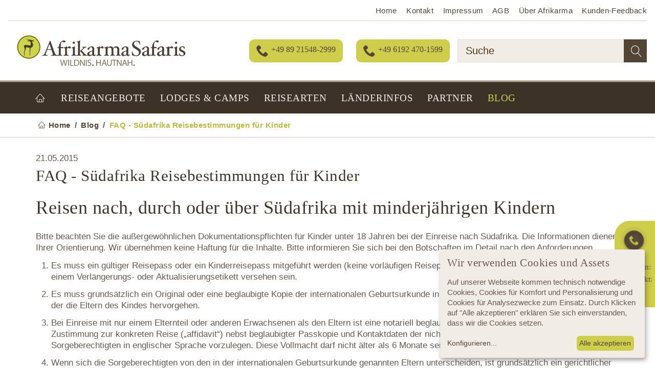

--- FILE ---
content_type: text/html; charset=utf-8
request_url: https://www.afrikarma.de/blog/blog-post/faq-suedafrika-reisebestimmungen-fuer-kinder/
body_size: 140108
content:
<!DOCTYPE html>
<html class="no-js" lang="de">
<head>

<meta charset="utf-8">
<!-- 
	TYPO3 Programming by dkd Internet Service GmbH development // kommunikation // design www.dkd.de

	This website is powered by TYPO3 - inspiring people to share!
	TYPO3 is a free open source Content Management Framework initially created by Kasper Skaarhoj and licensed under GNU/GPL.
	TYPO3 is copyright 1998-2023 of Kasper Skaarhoj. Extensions are copyright of their respective owners.
	Information and contribution at https://typo3.org/
-->

<base href="https://www.afrikarma.de/">

<title>FAQ - Südafrika Reisebestimmungen für Kinder: Afrikarma Blog</title>
<meta name="generator" content="TYPO3 CMS">
<meta http-equiv="X-UA-Compatible" content="ie=edge">
<meta name="viewport" content="width=device-width, initial-scale=1.0, user-scalable=yes">
<meta name="mobile-web-app-capable" content="yes">
<meta name="apple-mobile-web-app-capable" content="yes">
<meta name="apple-mobile-web-app-status-bar-style" content="black">
<meta name="format-detection" content="telephone=no">
<meta name="author" content="Afrikarma GmbH">
<meta name="keywords" content="dkd, dkd TYPO3 CMS Standard">
<meta name="seobility" content="296cb2839203d54d5e0f99e30e90f4b3">
<meta name="description" content="Wir übernehmen keine Haftung für die Inhalte. Bitte informieren Sie sich bei den Botschaften im Detail nach den Anforderungen.">
<meta name="robots" content="index,follow">
<meta property="og:title" content="FAQ - Südafrika Reisebestimmungen für Kinder">
<meta property="og:description" content="Wir übernehmen keine Haftung für die Inhalte. Bitte informieren Sie sich bei den Botschaften im Detail nach den Anforderungen.">
<meta name="twitter:title" content="FAQ - Südafrika Reisebestimmungen für Kinder">
<meta name="twitter:card" content="summary">
<meta name="twitter:description" content="Wir übernehmen keine Haftung für die Inhalte. Bitte informieren Sie sich bei den Botschaften im Detail nach den Anforderungen.">



<style type="text/css">
/*<![CDATA[*/
<!-- 
/*additionalTSFEInlineStyle*/
.offer-list-wrp .ce-table.table.afrikarmalodges__lodgeList__table.data-profile {
  padding: 0;
  background: #fff;
}

/*
.carousel-inner > .item .img-responsive {
aspect-ratio: 16 / 8;
}
*/
button.gdprResetButton.scrl  { 
  background: #cece4c;
}

.placeholder_image   { 
  height: auto;
  width: 100%;
}
.footer a {
  transition: none !important;
}

  @media (max-width: 375px) {
.js__sticky-content__menu-wrp {
  position: relative !important;
}
}/*! normalize.css v3.0.3 | MIT License | github.com/necolas/normalize.css */html{font-family:sans-serif;-ms-text-size-adjust:100%;-webkit-text-size-adjust:100%}body{margin:0}article,aside,details,figcaption,figure,footer,header,hgroup,main,menu,nav,section,summary{display:block}audio,canvas,progress,video{display:inline-block;vertical-align:baseline}audio:not([controls]){display:none;height:0}[hidden],template{display:none}a{background-color:transparent}a:active,a:hover{outline:0}abbr[title]{border-bottom:1px dotted}b,strong{font-weight:700}dfn{font-style:italic}h1{font-size:2em;margin:.67em 0}mark{background:#ff0;color:#000}small{font-size:80%}sub,sup{font-size:75%;line-height:0;position:relative;vertical-align:baseline}sup{top:-.5em}sub{bottom:-.25em}img{border:0}svg:not(:root){overflow:hidden}figure{margin:1em 40px}hr{box-sizing:content-box;height:0}pre{overflow:auto}code,kbd,pre,samp{font-family:monospace,monospace;font-size:1em}button,input,optgroup,select,textarea{color:inherit;font:inherit;margin:0}button{overflow:visible}button,select{text-transform:none}button,html input[type=button],input[type=reset],input[type=submit]{-webkit-appearance:button;cursor:pointer}button[disabled],html input[disabled]{cursor:default}button::-moz-focus-inner,input::-moz-focus-inner{border:0;padding:0}input{line-height:normal}input[type=checkbox],input[type=radio]{box-sizing:border-box;padding:0}input[type=number]::-webkit-inner-spin-button,input[type=number]::-webkit-outer-spin-button{height:auto}input[type=search]{-webkit-appearance:textfield;box-sizing:content-box}input[type=search]::-webkit-search-cancel-button,input[type=search]::-webkit-search-decoration{-webkit-appearance:none}fieldset{border:1px solid silver;margin:0 2px;padding:.35em .625em .75em}textarea{overflow:auto}optgroup{font-weight:700}table{border-collapse:collapse;border-spacing:0}
/*! Source: https://github.com/h5bp/html5-boilerplate/blob/master/src/css/main.css */@media print{*,:after,:before{background:transparent!important;color:#000!important;box-shadow:none!important;text-shadow:none!important}a,a:visited{text-decoration:underline}a[href]:after{content:" (" attr(href) ")"}abbr[title]:after{content:" (" attr(title) ")"}a[href^="#"]:after,a[href^="javascript:"]:after{content:""}blockquote,pre{border:1px solid #999;page-break-inside:avoid}thead{display:table-header-group}img,tr{page-break-inside:avoid}img{max-width:100%!important}h2,h3,p{orphans:3;widows:3}h2,h3{page-break-after:avoid}.navbar{display:none}.btn>.caret,.dropup>.btn>.caret{border-top-color:#000!important}.label{border:1px solid #000}.table{border-collapse:collapse!important}.table td,.table th{background-color:#fff!important}.table-bordered td,.table-bordered th{border:1px solid #ddd!important}}*,:after,:before{box-sizing:border-box}html{font-size:10px;-webkit-tap-highlight-color:rgba(0,0,0,0)}button,input,select,textarea{font-family:inherit;font-size:inherit;line-height:inherit}a,a:focus,a:hover{text-decoration:none}a:focus{outline:5px auto -webkit-focus-ring-color;outline-offset:-2px}figure{margin:0}img{vertical-align:middle}.img-responsive{display:block;max-width:100%;height:auto}.img-rounded{border-radius:0}.img-thumbnail{padding:4px;line-height:1.52941176;background-color:#fff;border:1px solid #ddd;border-radius:0;transition:all .2s ease-in-out;display:inline-block;max-width:100%;height:auto}.img-circle{border-radius:50%}hr{margin-top:25px;margin-bottom:25px;border:0;border-top:1px solid #eee}.sr-only{position:absolute;width:1px;height:1px;margin:-1px;padding:0;overflow:hidden;clip:rect(0,0,0,0);border:0}.sr-only-focusable:active,.sr-only-focusable:focus{position:static;width:auto;height:auto;margin:0;overflow:visible;clip:auto}[role=button]{cursor:pointer}.h1,.h2,.h3,.h4,.h5,.h6,h1,h2,h3,h4,h5,h6{font-family:inherit;font-weight:700;line-height:1.1;color:#313131}.h1 .small,.h1 small,.h2 .small,.h2 small,.h3 .small,.h3 small,.h4 .small,.h4 small,.h5 .small,.h5 small,.h6 .small,.h6 small,h1 .small,h1 small,h2 .small,h2 small,h3 .small,h3 small,h4 .small,h4 small,h5 .small,h5 small,h6 .small,h6 small{font-weight:400;line-height:1;color:#777}.h1,.h2,.h3,h1,h2,h3{margin-top:25px;margin-bottom:12.5px}.h1 .small,.h1 small,.h2 .small,.h2 small,.h3 .small,.h3 small,h1 .small,h1 small,h2 .small,h2 small,h3 .small,h3 small{font-size:65%}.h4,.h5,.h6,h4,h5,h6{margin-top:12.5px;margin-bottom:12.5px}.h4 .small,.h4 small,.h5 .small,.h5 small,.h6 .small,.h6 small,h4 .small,h4 small,h5 .small,h5 small,h6 .small,h6 small{font-size:75%}.h1,h1{font-size:40px}.h2,h2{font-size:35px}.h3,h3{font-size:26px}.h4,h4{font-size:22px}.h5,h5{font-size:17px}.h6,h6{font-size:15px}p{margin:0 0 12.5px}.lead{margin-bottom:25px;font-size:19px;font-weight:300;line-height:1.4}@media (min-width:768px){.lead{font-size:25.5px}}.small,small{font-size:88%}.mark,mark{background-color:#fcf8e3;padding:.2em}.text-left{text-align:left}.text-right{text-align:right}.text-center{text-align:center}.text-justify{text-align:justify}.text-nowrap{white-space:nowrap}.text-lowercase{text-transform:lowercase}.text-uppercase{text-transform:uppercase}.text-capitalize{text-transform:capitalize}.text-muted{color:#777}.text-primary{color:#337ab7}a.text-primary:focus,a.text-primary:hover{color:#286090}.text-success{color:#3c763d}a.text-success:focus,a.text-success:hover{color:#2b542c}.text-info{color:#31708f}a.text-info:focus,a.text-info:hover{color:#245269}.text-warning{color:#8a6d3b}a.text-warning:focus,a.text-warning:hover{color:#66512c}.text-danger{color:#a94442}a.text-danger:focus,a.text-danger:hover{color:#843534}.bg-primary{color:#fff;background-color:#337ab7}a.bg-primary:focus,a.bg-primary:hover{background-color:#286090}.bg-success{background-color:#dff0d8}a.bg-success:focus,a.bg-success:hover{background-color:#c1e2b3}.bg-info{background-color:#d9edf7}a.bg-info:focus,a.bg-info:hover{background-color:#afd9ee}.bg-warning{background-color:#fcf8e3}a.bg-warning:focus,a.bg-warning:hover{background-color:#f7ecb5}.bg-danger{background-color:#f2dede}a.bg-danger:focus,a.bg-danger:hover{background-color:#e4b9b9}.page-header{padding-bottom:11.5px;margin:50px 0 25px;border-bottom:1px solid #eee}ol,ul{margin-top:0;margin-bottom:12.5px}ol ol,ol ul,ul ol,ul ul{margin-bottom:0}.list-inline,.list-unstyled{padding-left:0;list-style:none}.list-inline{margin-left:-5px}.list-inline>li{display:inline-block;padding-left:5px;padding-right:5px}dl{margin-top:0;margin-bottom:25px}dd,dt{line-height:1.52941176}dt{font-weight:700}dd{margin-left:0}@media (min-width:768px){.dl-horizontal dt{float:left;width:160px;clear:left;text-align:right;overflow:hidden;text-overflow:ellipsis;white-space:nowrap}.dl-horizontal dd{margin-left:180px}}abbr[data-original-title],abbr[title]{cursor:help;border-bottom:1px dotted #777}.initialism{font-size:90%;text-transform:uppercase}blockquote{padding:12.5px 25px;margin:0 0 25px;font-size:21.25px;border-left:5px solid #eee}blockquote ol:last-child,blockquote p:last-child,blockquote ul:last-child{margin-bottom:0}blockquote .small,blockquote footer,blockquote small{display:block;font-size:80%;line-height:1.52941176;color:#777}blockquote .small:before,blockquote footer:before,blockquote small:before{content:"\2014 \00A0"}.blockquote-reverse,blockquote.pull-right{padding-right:15px;padding-left:0;border-right:5px solid #eee;border-left:0;text-align:right}.blockquote-reverse .small:before,.blockquote-reverse footer:before,.blockquote-reverse small:before,blockquote.pull-right .small:before,blockquote.pull-right footer:before,blockquote.pull-right small:before{content:""}.blockquote-reverse .small:after,.blockquote-reverse footer:after,.blockquote-reverse small:after,blockquote.pull-right .small:after,blockquote.pull-right footer:after,blockquote.pull-right small:after{content:"\00A0 \2014"}address{margin-bottom:25px;font-style:normal;line-height:1.52941176}code,kbd,pre,samp{font-family:Menlo,Monaco,Consolas,Courier New,monospace}code{color:#c7254e;background-color:#f9f2f4}code,kbd{padding:2px 4px;font-size:90%;border-radius:0}kbd{color:#fff;background-color:#333;box-shadow:inset 0 -1px 0 rgba(0,0,0,.25)}kbd kbd{padding:0;font-size:100%;font-weight:700;box-shadow:none}pre{display:block;padding:12px;margin:0 0 12.5px;font-size:16px;line-height:1.52941176;word-break:break-all;word-wrap:break-word;color:#333;background-color:#f5f5f5;border:1px solid #ccc;border-radius:0}pre code{padding:0;font-size:inherit;color:inherit;white-space:pre-wrap;background-color:transparent;border-radius:0}.pre-scrollable{max-height:340px;overflow-y:scroll}.container{margin-right:auto;margin-left:auto;padding-left:15px;padding-right:15px}@media (min-width:768px){.container{width:750px}}@media (min-width:992px){.container{width:970px}}@media (min-width:1200px){.container{width:1170px}}.container-fluid{margin-right:auto;margin-left:auto;padding-left:15px;padding-right:15px}.row{margin-left:-15px;margin-right:-15px}.col-lg-1,.col-lg-2,.col-lg-3,.col-lg-4,.col-lg-5,.col-lg-6,.col-lg-7,.col-lg-8,.col-lg-9,.col-lg-10,.col-lg-11,.col-lg-12,.col-md-1,.col-md-2,.col-md-3,.col-md-4,.col-md-5,.col-md-6,.col-md-7,.col-md-8,.col-md-9,.col-md-10,.col-md-11,.col-md-12,.col-sm-1,.col-sm-2,.col-sm-3,.col-sm-4,.col-sm-5,.col-sm-6,.col-sm-7,.col-sm-8,.col-sm-9,.col-sm-10,.col-sm-11,.col-sm-12,.col-xs-1,.col-xs-2,.col-xs-3,.col-xs-4,.col-xs-5,.col-xs-6,.col-xs-7,.col-xs-8,.col-xs-9,.col-xs-10,.col-xs-11,.col-xs-12{position:relative;min-height:1px;padding-left:15px;padding-right:15px}.col-xs-1,.col-xs-2,.col-xs-3,.col-xs-4,.col-xs-5,.col-xs-6,.col-xs-7,.col-xs-8,.col-xs-9,.col-xs-10,.col-xs-11,.col-xs-12{float:left}.col-xs-12{width:100%}.col-xs-11{width:91.66666667%}.col-xs-10{width:83.33333333%}.col-xs-9{width:75%}.col-xs-8{width:66.66666667%}.col-xs-7{width:58.33333333%}.col-xs-6{width:50%}.col-xs-5{width:41.66666667%}.col-xs-4{width:33.33333333%}.col-xs-3{width:25%}.col-xs-2{width:16.66666667%}.col-xs-1{width:8.33333333%}.col-xs-pull-12{right:100%}.col-xs-pull-11{right:91.66666667%}.col-xs-pull-10{right:83.33333333%}.col-xs-pull-9{right:75%}.col-xs-pull-8{right:66.66666667%}.col-xs-pull-7{right:58.33333333%}.col-xs-pull-6{right:50%}.col-xs-pull-5{right:41.66666667%}.col-xs-pull-4{right:33.33333333%}.col-xs-pull-3{right:25%}.col-xs-pull-2{right:16.66666667%}.col-xs-pull-1{right:8.33333333%}.col-xs-pull-0{right:auto}.col-xs-push-12{left:100%}.col-xs-push-11{left:91.66666667%}.col-xs-push-10{left:83.33333333%}.col-xs-push-9{left:75%}.col-xs-push-8{left:66.66666667%}.col-xs-push-7{left:58.33333333%}.col-xs-push-6{left:50%}.col-xs-push-5{left:41.66666667%}.col-xs-push-4{left:33.33333333%}.col-xs-push-3{left:25%}.col-xs-push-2{left:16.66666667%}.col-xs-push-1{left:8.33333333%}.col-xs-push-0{left:auto}.col-xs-offset-12{margin-left:100%}.col-xs-offset-11{margin-left:91.66666667%}.col-xs-offset-10{margin-left:83.33333333%}.col-xs-offset-9{margin-left:75%}.col-xs-offset-8{margin-left:66.66666667%}.col-xs-offset-7{margin-left:58.33333333%}.col-xs-offset-6{margin-left:50%}.col-xs-offset-5{margin-left:41.66666667%}.col-xs-offset-4{margin-left:33.33333333%}.col-xs-offset-3{margin-left:25%}.col-xs-offset-2{margin-left:16.66666667%}.col-xs-offset-1{margin-left:8.33333333%}.col-xs-offset-0{margin-left:0}@media (min-width:768px){.col-sm-1,.col-sm-2,.col-sm-3,.col-sm-4,.col-sm-5,.col-sm-6,.col-sm-7,.col-sm-8,.col-sm-9,.col-sm-10,.col-sm-11,.col-sm-12{float:left}.col-sm-12{width:100%}.col-sm-11{width:91.66666667%}.col-sm-10{width:83.33333333%}.col-sm-9{width:75%}.col-sm-8{width:66.66666667%}.col-sm-7{width:58.33333333%}.col-sm-6{width:50%}.col-sm-5{width:41.66666667%}.col-sm-4{width:33.33333333%}.col-sm-3{width:25%}.col-sm-2{width:16.66666667%}.col-sm-1{width:8.33333333%}.col-sm-pull-12{right:100%}.col-sm-pull-11{right:91.66666667%}.col-sm-pull-10{right:83.33333333%}.col-sm-pull-9{right:75%}.col-sm-pull-8{right:66.66666667%}.col-sm-pull-7{right:58.33333333%}.col-sm-pull-6{right:50%}.col-sm-pull-5{right:41.66666667%}.col-sm-pull-4{right:33.33333333%}.col-sm-pull-3{right:25%}.col-sm-pull-2{right:16.66666667%}.col-sm-pull-1{right:8.33333333%}.col-sm-pull-0{right:auto}.col-sm-push-12{left:100%}.col-sm-push-11{left:91.66666667%}.col-sm-push-10{left:83.33333333%}.col-sm-push-9{left:75%}.col-sm-push-8{left:66.66666667%}.col-sm-push-7{left:58.33333333%}.col-sm-push-6{left:50%}.col-sm-push-5{left:41.66666667%}.col-sm-push-4{left:33.33333333%}.col-sm-push-3{left:25%}.col-sm-push-2{left:16.66666667%}.col-sm-push-1{left:8.33333333%}.col-sm-push-0{left:auto}.col-sm-offset-12{margin-left:100%}.col-sm-offset-11{margin-left:91.66666667%}.col-sm-offset-10{margin-left:83.33333333%}.col-sm-offset-9{margin-left:75%}.col-sm-offset-8{margin-left:66.66666667%}.col-sm-offset-7{margin-left:58.33333333%}.col-sm-offset-6{margin-left:50%}.col-sm-offset-5{margin-left:41.66666667%}.col-sm-offset-4{margin-left:33.33333333%}.col-sm-offset-3{margin-left:25%}.col-sm-offset-2{margin-left:16.66666667%}.col-sm-offset-1{margin-left:8.33333333%}.col-sm-offset-0{margin-left:0}}@media (min-width:992px){.col-md-1,.col-md-2,.col-md-3,.col-md-4,.col-md-5,.col-md-6,.col-md-7,.col-md-8,.col-md-9,.col-md-10,.col-md-11,.col-md-12{float:left}.col-md-12{width:100%}.col-md-11{width:91.66666667%}.col-md-10{width:83.33333333%}.col-md-9{width:75%}.col-md-8{width:66.66666667%}.col-md-7{width:58.33333333%}.col-md-6{width:50%}.col-md-5{width:41.66666667%}.col-md-4{width:33.33333333%}.col-md-3{width:25%}.col-md-2{width:16.66666667%}.col-md-1{width:8.33333333%}.col-md-pull-12{right:100%}.col-md-pull-11{right:91.66666667%}.col-md-pull-10{right:83.33333333%}.col-md-pull-9{right:75%}.col-md-pull-8{right:66.66666667%}.col-md-pull-7{right:58.33333333%}.col-md-pull-6{right:50%}.col-md-pull-5{right:41.66666667%}.col-md-pull-4{right:33.33333333%}.col-md-pull-3{right:25%}.col-md-pull-2{right:16.66666667%}.col-md-pull-1{right:8.33333333%}.col-md-pull-0{right:auto}.col-md-push-12{left:100%}.col-md-push-11{left:91.66666667%}.col-md-push-10{left:83.33333333%}.col-md-push-9{left:75%}.col-md-push-8{left:66.66666667%}.col-md-push-7{left:58.33333333%}.col-md-push-6{left:50%}.col-md-push-5{left:41.66666667%}.col-md-push-4{left:33.33333333%}.col-md-push-3{left:25%}.col-md-push-2{left:16.66666667%}.col-md-push-1{left:8.33333333%}.col-md-push-0{left:auto}.col-md-offset-12{margin-left:100%}.col-md-offset-11{margin-left:91.66666667%}.col-md-offset-10{margin-left:83.33333333%}.col-md-offset-9{margin-left:75%}.col-md-offset-8{margin-left:66.66666667%}.col-md-offset-7{margin-left:58.33333333%}.col-md-offset-6{margin-left:50%}.col-md-offset-5{margin-left:41.66666667%}.col-md-offset-4{margin-left:33.33333333%}.col-md-offset-3{margin-left:25%}.col-md-offset-2{margin-left:16.66666667%}.col-md-offset-1{margin-left:8.33333333%}.col-md-offset-0{margin-left:0}}@media (min-width:1200px){.col-lg-1,.col-lg-2,.col-lg-3,.col-lg-4,.col-lg-5,.col-lg-6,.col-lg-7,.col-lg-8,.col-lg-9,.col-lg-10,.col-lg-11,.col-lg-12{float:left}.col-lg-12{width:100%}.col-lg-11{width:91.66666667%}.col-lg-10{width:83.33333333%}.col-lg-9{width:75%}.col-lg-8{width:66.66666667%}.col-lg-7{width:58.33333333%}.col-lg-6{width:50%}.col-lg-5{width:41.66666667%}.col-lg-4{width:33.33333333%}.col-lg-3{width:25%}.col-lg-2{width:16.66666667%}.col-lg-1{width:8.33333333%}.col-lg-pull-12{right:100%}.col-lg-pull-11{right:91.66666667%}.col-lg-pull-10{right:83.33333333%}.col-lg-pull-9{right:75%}.col-lg-pull-8{right:66.66666667%}.col-lg-pull-7{right:58.33333333%}.col-lg-pull-6{right:50%}.col-lg-pull-5{right:41.66666667%}.col-lg-pull-4{right:33.33333333%}.col-lg-pull-3{right:25%}.col-lg-pull-2{right:16.66666667%}.col-lg-pull-1{right:8.33333333%}.col-lg-pull-0{right:auto}.col-lg-push-12{left:100%}.col-lg-push-11{left:91.66666667%}.col-lg-push-10{left:83.33333333%}.col-lg-push-9{left:75%}.col-lg-push-8{left:66.66666667%}.col-lg-push-7{left:58.33333333%}.col-lg-push-6{left:50%}.col-lg-push-5{left:41.66666667%}.col-lg-push-4{left:33.33333333%}.col-lg-push-3{left:25%}.col-lg-push-2{left:16.66666667%}.col-lg-push-1{left:8.33333333%}.col-lg-push-0{left:auto}.col-lg-offset-12{margin-left:100%}.col-lg-offset-11{margin-left:91.66666667%}.col-lg-offset-10{margin-left:83.33333333%}.col-lg-offset-9{margin-left:75%}.col-lg-offset-8{margin-left:66.66666667%}.col-lg-offset-7{margin-left:58.33333333%}.col-lg-offset-6{margin-left:50%}.col-lg-offset-5{margin-left:41.66666667%}.col-lg-offset-4{margin-left:33.33333333%}.col-lg-offset-3{margin-left:25%}.col-lg-offset-2{margin-left:16.66666667%}.col-lg-offset-1{margin-left:8.33333333%}.col-lg-offset-0{margin-left:0}}table{background-color:transparent}caption{padding-top:8px;padding-bottom:8px;color:#777}caption,th{text-align:left}.table{width:100%;max-width:100%;margin-bottom:25px}.table>tbody>tr>td,.table>tbody>tr>th,.table>tfoot>tr>td,.table>tfoot>tr>th,.table>thead>tr>td,.table>thead>tr>th{vertical-align:top}.table>thead>tr>th{vertical-align:bottom;border-bottom:2px solid #ddd}.table>caption+thead>tr:first-child>td,.table>caption+thead>tr:first-child>th,.table>colgroup+thead>tr:first-child>td,.table>colgroup+thead>tr:first-child>th,.table>thead:first-child>tr:first-child>td,.table>thead:first-child>tr:first-child>th{border-top:0}.table>tbody+tbody{border-top:2px solid #ddd}.table .table{background-color:#fff}.table-condensed>tbody>tr>td,.table-condensed>tbody>tr>th,.table-condensed>tfoot>tr>td,.table-condensed>tfoot>tr>th,.table-condensed>thead>tr>td,.table-condensed>thead>tr>th{padding:5px}.table-bordered,.table-bordered>tbody>tr>td,.table-bordered>tbody>tr>th,.table-bordered>tfoot>tr>td,.table-bordered>tfoot>tr>th,.table-bordered>thead>tr>td,.table-bordered>thead>tr>th{border:1px solid #ddd}.table-bordered>thead>tr>td,.table-bordered>thead>tr>th{border-bottom-width:2px}.table-striped>tbody>tr:nth-of-type(odd){background-color:#f9f9f9}.table-hover>tbody>tr:hover{background-color:#f5f5f5}table col[class*=col-]{position:static;float:none;display:table-column}table td[class*=col-],table th[class*=col-]{position:static;float:none;display:table-cell}.table>tbody>tr.active>td,.table>tbody>tr.active>th,.table>tbody>tr>td.active,.table>tbody>tr>th.active,.table>tfoot>tr.active>td,.table>tfoot>tr.active>th,.table>tfoot>tr>td.active,.table>tfoot>tr>th.active,.table>thead>tr.active>td,.table>thead>tr.active>th,.table>thead>tr>td.active,.table>thead>tr>th.active{background-color:#f5f5f5}.table-hover>tbody>tr.active:hover>td,.table-hover>tbody>tr.active:hover>th,.table-hover>tbody>tr:hover>.active,.table-hover>tbody>tr>td.active:hover,.table-hover>tbody>tr>th.active:hover{background-color:#e8e8e8}.table>tbody>tr.success>td,.table>tbody>tr.success>th,.table>tbody>tr>td.success,.table>tbody>tr>th.success,.table>tfoot>tr.success>td,.table>tfoot>tr.success>th,.table>tfoot>tr>td.success,.table>tfoot>tr>th.success,.table>thead>tr.success>td,.table>thead>tr.success>th,.table>thead>tr>td.success,.table>thead>tr>th.success{background-color:#dff0d8}.table-hover>tbody>tr.success:hover>td,.table-hover>tbody>tr.success:hover>th,.table-hover>tbody>tr:hover>.success,.table-hover>tbody>tr>td.success:hover,.table-hover>tbody>tr>th.success:hover{background-color:#d0e9c6}.table>tbody>tr.info>td,.table>tbody>tr.info>th,.table>tbody>tr>td.info,.table>tbody>tr>th.info,.table>tfoot>tr.info>td,.table>tfoot>tr.info>th,.table>tfoot>tr>td.info,.table>tfoot>tr>th.info,.table>thead>tr.info>td,.table>thead>tr.info>th,.table>thead>tr>td.info,.table>thead>tr>th.info{background-color:#d9edf7}.table-hover>tbody>tr.info:hover>td,.table-hover>tbody>tr.info:hover>th,.table-hover>tbody>tr:hover>.info,.table-hover>tbody>tr>td.info:hover,.table-hover>tbody>tr>th.info:hover{background-color:#c4e3f3}.table>tbody>tr.warning>td,.table>tbody>tr.warning>th,.table>tbody>tr>td.warning,.table>tbody>tr>th.warning,.table>tfoot>tr.warning>td,.table>tfoot>tr.warning>th,.table>tfoot>tr>td.warning,.table>tfoot>tr>th.warning,.table>thead>tr.warning>td,.table>thead>tr.warning>th,.table>thead>tr>td.warning,.table>thead>tr>th.warning{background-color:#fcf8e3}.table-hover>tbody>tr.warning:hover>td,.table-hover>tbody>tr.warning:hover>th,.table-hover>tbody>tr:hover>.warning,.table-hover>tbody>tr>td.warning:hover,.table-hover>tbody>tr>th.warning:hover{background-color:#faf2cc}.table>tbody>tr.danger>td,.table>tbody>tr.danger>th,.table>tbody>tr>td.danger,.table>tbody>tr>th.danger,.table>tfoot>tr.danger>td,.table>tfoot>tr.danger>th,.table>tfoot>tr>td.danger,.table>tfoot>tr>th.danger,.table>thead>tr.danger>td,.table>thead>tr.danger>th,.table>thead>tr>td.danger,.table>thead>tr>th.danger{background-color:#f2dede}.table-hover>tbody>tr.danger:hover>td,.table-hover>tbody>tr.danger:hover>th,.table-hover>tbody>tr:hover>.danger,.table-hover>tbody>tr>td.danger:hover,.table-hover>tbody>tr>th.danger:hover{background-color:#ebcccc}.table-responsive{overflow-x:auto;min-height:.01%}@media screen and (max-width:767px){.table-responsive{width:100%;margin-bottom:18.75px;overflow-y:hidden;-ms-overflow-style:-ms-autohiding-scrollbar;border:1px solid #ddd}.table-responsive>.table{margin-bottom:0}.table-responsive>.table>tbody>tr>td,.table-responsive>.table>tbody>tr>th,.table-responsive>.table>tfoot>tr>td,.table-responsive>.table>tfoot>tr>th,.table-responsive>.table>thead>tr>td,.table-responsive>.table>thead>tr>th{white-space:nowrap}.table-responsive>.table-bordered{border:0}.table-responsive>.table-bordered>tbody>tr>td:first-child,.table-responsive>.table-bordered>tbody>tr>th:first-child,.table-responsive>.table-bordered>tfoot>tr>td:first-child,.table-responsive>.table-bordered>tfoot>tr>th:first-child,.table-responsive>.table-bordered>thead>tr>td:first-child,.table-responsive>.table-bordered>thead>tr>th:first-child{border-left:0}.table-responsive>.table-bordered>tbody>tr>td:last-child,.table-responsive>.table-bordered>tbody>tr>th:last-child,.table-responsive>.table-bordered>tfoot>tr>td:last-child,.table-responsive>.table-bordered>tfoot>tr>th:last-child,.table-responsive>.table-bordered>thead>tr>td:last-child,.table-responsive>.table-bordered>thead>tr>th:last-child{border-right:0}.table-responsive>.table-bordered>tbody>tr:last-child>td,.table-responsive>.table-bordered>tbody>tr:last-child>th,.table-responsive>.table-bordered>tfoot>tr:last-child>td,.table-responsive>.table-bordered>tfoot>tr:last-child>th{border-bottom:0}}fieldset{margin:0;min-width:0}fieldset,legend{padding:0;border:0}legend{display:block;width:100%;margin-bottom:25px;font-size:25.5px;line-height:inherit;color:#333;border-bottom:1px solid #e5e5e5}label{display:inline-block;max-width:100%;margin-bottom:5px;font-weight:700}input[type=search]{box-sizing:border-box}input[type=checkbox],input[type=radio]{margin:4px 0 0;margin-top:1px\9;line-height:normal}input[type=file]{display:block}input[type=range]{display:block;width:100%}select[multiple],select[size]{height:auto}input[type=checkbox]:focus,input[type=file]:focus,input[type=radio]:focus{outline:5px auto -webkit-focus-ring-color;outline-offset:-2px}output{padding-top:9px}.form-control,output{display:block;font-size:17px;line-height:1.52941176;color:#555}.form-control{width:100%;height:43px;padding:8px 14px;background-color:#fff;background-image:none;border:1px solid #ccc;border-radius:0;box-shadow:inset 0 1px 1px rgba(0,0,0,.075);transition:border-color .15s ease-in-out,box-shadow .15s ease-in-out}.form-control:focus{border-color:#66afe9;outline:0;box-shadow:inset 0 1px 1px rgba(0,0,0,.075),0 0 8px rgba(102,175,233,.6)}.form-control::-moz-placeholder{color:#999;opacity:1}.form-control:-ms-input-placeholder{color:#999}.form-control::-webkit-input-placeholder{color:#999}.form-control::-ms-expand{border:0;background-color:transparent}.form-control[disabled],.form-control[readonly],fieldset[disabled] .form-control{background-color:#eee;opacity:1}.form-control[disabled],fieldset[disabled] .form-control{cursor:not-allowed}textarea.form-control{height:auto}input[type=search]{-webkit-appearance:none}@media screen and (-webkit-min-device-pixel-ratio:0){input[type=date].form-control,input[type=datetime-local].form-control,input[type=month].form-control,input[type=time].form-control{line-height:43px}.input-group-sm input[type=date],.input-group-sm input[type=datetime-local],.input-group-sm input[type=month],.input-group-sm input[type=time],input[type=date].input-sm,input[type=datetime-local].input-sm,input[type=month].input-sm,input[type=time].input-sm{line-height:34px}.input-group-lg input[type=date],.input-group-lg input[type=datetime-local],.input-group-lg input[type=month],.input-group-lg input[type=time],input[type=date].input-lg,input[type=datetime-local].input-lg,input[type=month].input-lg,input[type=time].input-lg{line-height:56px}}.form-group{margin-bottom:15px}.checkbox,.radio{position:relative;display:block;margin-top:10px;margin-bottom:10px}.checkbox label,.radio label{min-height:25px;padding-left:20px;margin-bottom:0;font-weight:400;cursor:pointer}.checkbox-inline input[type=checkbox],.checkbox input[type=checkbox],.radio-inline input[type=radio],.radio input[type=radio]{position:absolute;margin-left:-20px;margin-top:4px\9}.checkbox+.checkbox,.radio+.radio{margin-top:-5px}.checkbox-inline,.radio-inline{position:relative;display:inline-block;padding-left:20px;margin-bottom:0;vertical-align:middle;font-weight:400;cursor:pointer}.checkbox-inline+.checkbox-inline,.radio-inline+.radio-inline{margin-top:0;margin-left:10px}.checkbox-inline.disabled,.checkbox.disabled label,.radio-inline.disabled,.radio.disabled label,fieldset[disabled] .checkbox-inline,fieldset[disabled] .checkbox label,fieldset[disabled] .radio-inline,fieldset[disabled] .radio label,fieldset[disabled] input[type=checkbox],fieldset[disabled] input[type=radio],input[type=checkbox].disabled,input[type=checkbox][disabled],input[type=radio].disabled,input[type=radio][disabled]{cursor:not-allowed}.form-control-static{padding-top:9px;padding-bottom:9px;margin-bottom:0;min-height:42px}.form-control-static.input-lg,.form-control-static.input-sm{padding-left:0;padding-right:0}.input-sm{height:34px;padding:5px 10px;font-size:15px;line-height:1.5;border-radius:0}select.input-sm{height:34px;line-height:34px}select[multiple].input-sm,textarea.input-sm{height:auto}.form-group-sm .form-control{height:34px;padding:5px 10px;font-size:15px;line-height:1.5;border-radius:0}.form-group-sm select.form-control{height:34px;line-height:34px}.form-group-sm select[multiple].form-control,.form-group-sm textarea.form-control{height:auto}.form-group-sm .form-control-static{height:34px;min-height:40px;padding:6px 10px;font-size:15px;line-height:1.5}.input-lg{height:56px;padding:12px 18px;font-size:22px;line-height:1.3333333;border-radius:0}select.input-lg{height:56px;line-height:56px}select[multiple].input-lg,textarea.input-lg{height:auto}.form-group-lg .form-control{height:56px;padding:12px 18px;font-size:22px;line-height:1.3333333;border-radius:0}.form-group-lg select.form-control{height:56px;line-height:56px}.form-group-lg select[multiple].form-control,.form-group-lg textarea.form-control{height:auto}.form-group-lg .form-control-static{height:56px;min-height:47px;padding:13px 18px;font-size:22px;line-height:1.3333333}.has-feedback{position:relative}.has-feedback .form-control{padding-right:53.75px}.form-control-feedback{position:absolute;top:0;right:0;z-index:2;display:block;width:43px;height:43px;line-height:43px;text-align:center;pointer-events:none}.form-group-lg .form-control+.form-control-feedback,.input-group-lg+.form-control-feedback,.input-lg+.form-control-feedback{width:56px;height:56px;line-height:56px}.form-group-sm .form-control+.form-control-feedback,.input-group-sm+.form-control-feedback,.input-sm+.form-control-feedback{width:34px;height:34px;line-height:34px}.has-success .checkbox,.has-success .checkbox-inline,.has-success.checkbox-inline label,.has-success.checkbox label,.has-success .control-label,.has-success .help-block,.has-success .radio,.has-success .radio-inline,.has-success.radio-inline label,.has-success.radio label{color:#3c763d}.has-success .form-control{border-color:#3c763d;box-shadow:inset 0 1px 1px rgba(0,0,0,.075)}.has-success .form-control:focus{border-color:#2b542c;box-shadow:inset 0 1px 1px rgba(0,0,0,.075),0 0 6px #67b168}.has-success .input-group-addon{color:#3c763d;border-color:#3c763d;background-color:#dff0d8}.has-success .form-control-feedback{color:#3c763d}.has-warning .checkbox,.has-warning .checkbox-inline,.has-warning.checkbox-inline label,.has-warning.checkbox label,.has-warning .control-label,.has-warning .help-block,.has-warning .radio,.has-warning .radio-inline,.has-warning.radio-inline label,.has-warning.radio label{color:#8a6d3b}.has-warning .form-control{border-color:#8a6d3b;box-shadow:inset 0 1px 1px rgba(0,0,0,.075)}.has-warning .form-control:focus{border-color:#66512c;box-shadow:inset 0 1px 1px rgba(0,0,0,.075),0 0 6px #c0a16b}.has-warning .input-group-addon{color:#8a6d3b;border-color:#8a6d3b;background-color:#fcf8e3}.has-warning .form-control-feedback{color:#8a6d3b}.has-error .checkbox,.has-error .checkbox-inline,.has-error.checkbox-inline label,.has-error.checkbox label,.has-error .control-label,.has-error .help-block,.has-error .radio,.has-error .radio-inline,.has-error.radio-inline label,.has-error.radio label{color:#a94442}.has-error .form-control{border-color:#a94442;box-shadow:inset 0 1px 1px rgba(0,0,0,.075)}.has-error .form-control:focus{border-color:#843534;box-shadow:inset 0 1px 1px rgba(0,0,0,.075),0 0 6px #ce8483}.has-error .input-group-addon{color:#a94442;border-color:#a94442;background-color:#f2dede}.has-error .form-control-feedback{color:#a94442}.has-feedback label~.form-control-feedback{top:30px}.has-feedback label.sr-only~.form-control-feedback{top:0}.help-block{display:block;margin-top:5px;margin-bottom:10px;color:#bdbdbd}@media (min-width:768px){.form-inline .form-group{display:inline-block;margin-bottom:0;vertical-align:middle}.form-inline .form-control{display:inline-block;width:auto;vertical-align:middle}.form-inline .form-control-static{display:inline-block}.form-inline .input-group{display:inline-table;vertical-align:middle}.form-inline .input-group .form-control,.form-inline .input-group .input-group-addon,.form-inline .input-group .input-group-btn{width:auto}.form-inline .input-group>.form-control{width:100%}.form-inline .control-label{margin-bottom:0;vertical-align:middle}.form-inline .checkbox,.form-inline .radio{display:inline-block;margin-top:0;margin-bottom:0;vertical-align:middle}.form-inline .checkbox label,.form-inline .radio label{padding-left:0}.form-inline .checkbox input[type=checkbox],.form-inline .radio input[type=radio]{position:relative;margin-left:0}.form-inline .has-feedback .form-control-feedback{top:0}}.form-horizontal .checkbox,.form-horizontal .checkbox-inline,.form-horizontal .radio,.form-horizontal .radio-inline{margin-top:0;margin-bottom:0;padding-top:9px}.form-horizontal .checkbox,.form-horizontal .radio{min-height:34px}.form-horizontal .form-group{margin-left:-15px;margin-right:-15px}@media (min-width:768px){.form-horizontal .control-label{text-align:right;margin-bottom:0;padding-top:9px}}.form-horizontal .has-feedback .form-control-feedback{right:15px}@media (min-width:768px){.form-horizontal .form-group-lg .control-label{padding-top:13px;font-size:22px}}@media (min-width:768px){.form-horizontal .form-group-sm .control-label{padding-top:6px;font-size:15px}}.btn{display:inline-block;margin-bottom:0;text-align:center;vertical-align:middle;-ms-touch-action:manipulation;touch-action:manipulation;cursor:pointer;background-image:none;border:1px solid transparent;white-space:nowrap;padding:8px 14px;font-size:17px;line-height:1.52941176;border-radius:none;-webkit-user-select:none;-moz-user-select:none;-ms-user-select:none;user-select:none}.btn.active.focus,.btn.active:focus,.btn.focus,.btn:active.focus,.btn:active:focus,.btn:focus{outline:5px auto -webkit-focus-ring-color;outline-offset:-2px}.btn.focus,.btn:focus,.btn:hover{color:#534536;text-decoration:none}.btn.active,.btn:active{outline:0;background-image:none;box-shadow:inset 0 3px 5px rgba(0,0,0,.125)}.btn.disabled,.btn[disabled],fieldset[disabled] .btn{cursor:not-allowed;opacity:.65;filter:alpha(opacity=65);box-shadow:none}a.btn.disabled,fieldset[disabled] a.btn{pointer-events:none}.btn-default{color:#50b4d8;background-color:transparent;border-color:#cbe9f3}.btn-default.focus,.btn-default:focus{color:#50b4d8;background-color:transparent;border-color:#62bcdc}.btn-default.active,.btn-default:active,.btn-default:hover,.open>.dropdown-toggle.btn-default{color:#50b4d8;background-color:transparent;border-color:#98d3e8}.btn-default.active.focus,.btn-default.active:focus,.btn-default.active:hover,.btn-default:active.focus,.btn-default:active:focus,.btn-default:active:hover,.open>.dropdown-toggle.btn-default.focus,.open>.dropdown-toggle.btn-default:focus,.open>.dropdown-toggle.btn-default:hover{color:#50b4d8;background-color:transparent;border-color:#62bcdc}.btn-default.active,.btn-default:active,.open>.dropdown-toggle.btn-default{background-image:none}.btn-default.disabled.focus,.btn-default.disabled:focus,.btn-default.disabled:hover,.btn-default[disabled].focus,.btn-default[disabled]:focus,.btn-default[disabled]:hover,fieldset[disabled] .btn-default.focus,fieldset[disabled] .btn-default:focus,fieldset[disabled] .btn-default:hover{background-color:transparent;border-color:#cbe9f3}.btn-default .badge{color:transparent;background-color:#50b4d8}.btn-primary,.cc-btn{color:#fff;background-color:#337ab7;border-color:#2e6da4}.btn-primary.focus,.btn-primary:focus,.cc-btn:focus,.focus.cc-btn{color:#fff;background-color:#286090;border-color:#122b40}.active.cc-btn,.btn-primary.active,.btn-primary:active,.btn-primary:hover,.cc-btn:active,.cc-btn:hover,.open>.dropdown-toggle.btn-primary,.open>.dropdown-toggle.cc-btn{color:#fff;background-color:#286090;border-color:#204d74}.active.cc-btn:focus,.active.cc-btn:hover,.active.focus.cc-btn,.btn-primary.active.focus,.btn-primary.active:focus,.btn-primary.active:hover,.btn-primary:active.focus,.btn-primary:active:focus,.btn-primary:active:hover,.cc-btn:active.focus,.cc-btn:active:focus,.cc-btn:active:hover,.open>.dropdown-toggle.btn-primary.focus,.open>.dropdown-toggle.btn-primary:focus,.open>.dropdown-toggle.btn-primary:hover,.open>.dropdown-toggle.cc-btn:focus,.open>.dropdown-toggle.cc-btn:hover,.open>.dropdown-toggle.focus.cc-btn{color:#fff;background-color:#204d74;border-color:#122b40}.active.cc-btn,.btn-primary.active,.btn-primary:active,.cc-btn:active,.open>.dropdown-toggle.btn-primary,.open>.dropdown-toggle.cc-btn{background-image:none}.btn-primary.disabled.focus,.btn-primary.disabled:focus,.btn-primary.disabled:hover,.btn-primary[disabled].focus,.btn-primary[disabled]:focus,.btn-primary[disabled]:hover,.cc-btn[disabled].focus,.cc-btn[disabled]:focus,.cc-btn[disabled]:hover,.disabled.cc-btn:focus,.disabled.cc-btn:hover,.disabled.focus.cc-btn,fieldset[disabled] .btn-primary.focus,fieldset[disabled] .btn-primary:focus,fieldset[disabled] .btn-primary:hover,fieldset[disabled] .cc-btn:focus,fieldset[disabled] .cc-btn:hover,fieldset[disabled] .focus.cc-btn{background-color:#337ab7;border-color:#2e6da4}.btn-primary .badge,.cc-btn .badge{color:#337ab7;background-color:#fff}.btn-success{color:#fff;background-color:#5cb85c;border-color:#4cae4c}.btn-success.focus,.btn-success:focus{color:#fff;background-color:#449d44;border-color:#255625}.btn-success.active,.btn-success:active,.btn-success:hover,.open>.dropdown-toggle.btn-success{color:#fff;background-color:#449d44;border-color:#398439}.btn-success.active.focus,.btn-success.active:focus,.btn-success.active:hover,.btn-success:active.focus,.btn-success:active:focus,.btn-success:active:hover,.open>.dropdown-toggle.btn-success.focus,.open>.dropdown-toggle.btn-success:focus,.open>.dropdown-toggle.btn-success:hover{color:#fff;background-color:#398439;border-color:#255625}.btn-success.active,.btn-success:active,.open>.dropdown-toggle.btn-success{background-image:none}.btn-success.disabled.focus,.btn-success.disabled:focus,.btn-success.disabled:hover,.btn-success[disabled].focus,.btn-success[disabled]:focus,.btn-success[disabled]:hover,fieldset[disabled] .btn-success.focus,fieldset[disabled] .btn-success:focus,fieldset[disabled] .btn-success:hover{background-color:#5cb85c;border-color:#4cae4c}.btn-success .badge{color:#5cb85c;background-color:#fff}.btn-info{color:#fff;background-color:#5bc0de;border-color:#46b8da}.btn-info.focus,.btn-info:focus{color:#fff;background-color:#31b0d5;border-color:#1b6d85}.btn-info.active,.btn-info:active,.btn-info:hover,.open>.dropdown-toggle.btn-info{color:#fff;background-color:#31b0d5;border-color:#269abc}.btn-info.active.focus,.btn-info.active:focus,.btn-info.active:hover,.btn-info:active.focus,.btn-info:active:focus,.btn-info:active:hover,.open>.dropdown-toggle.btn-info.focus,.open>.dropdown-toggle.btn-info:focus,.open>.dropdown-toggle.btn-info:hover{color:#fff;background-color:#269abc;border-color:#1b6d85}.btn-info.active,.btn-info:active,.open>.dropdown-toggle.btn-info{background-image:none}.btn-info.disabled.focus,.btn-info.disabled:focus,.btn-info.disabled:hover,.btn-info[disabled].focus,.btn-info[disabled]:focus,.btn-info[disabled]:hover,fieldset[disabled] .btn-info.focus,fieldset[disabled] .btn-info:focus,fieldset[disabled] .btn-info:hover{background-color:#5bc0de;border-color:#46b8da}.btn-info .badge{color:#5bc0de;background-color:#fff}.btn-warning{color:#fff;background-color:#f0ad4e;border-color:#eea236}.btn-warning.focus,.btn-warning:focus{color:#fff;background-color:#ec971f;border-color:#985f0d}.btn-warning.active,.btn-warning:active,.btn-warning:hover,.open>.dropdown-toggle.btn-warning{color:#fff;background-color:#ec971f;border-color:#d58512}.btn-warning.active.focus,.btn-warning.active:focus,.btn-warning.active:hover,.btn-warning:active.focus,.btn-warning:active:focus,.btn-warning:active:hover,.open>.dropdown-toggle.btn-warning.focus,.open>.dropdown-toggle.btn-warning:focus,.open>.dropdown-toggle.btn-warning:hover{color:#fff;background-color:#d58512;border-color:#985f0d}.btn-warning.active,.btn-warning:active,.open>.dropdown-toggle.btn-warning{background-image:none}.btn-warning.disabled.focus,.btn-warning.disabled:focus,.btn-warning.disabled:hover,.btn-warning[disabled].focus,.btn-warning[disabled]:focus,.btn-warning[disabled]:hover,fieldset[disabled] .btn-warning.focus,fieldset[disabled] .btn-warning:focus,fieldset[disabled] .btn-warning:hover{background-color:#f0ad4e;border-color:#eea236}.btn-warning .badge{color:#f0ad4e;background-color:#fff}.btn-danger{color:#fff;background-color:#d9534f;border-color:#d43f3a}.btn-danger.focus,.btn-danger:focus{color:#fff;background-color:#c9302c;border-color:#761c19}.btn-danger.active,.btn-danger:active,.btn-danger:hover,.open>.dropdown-toggle.btn-danger{color:#fff;background-color:#c9302c;border-color:#ac2925}.btn-danger.active.focus,.btn-danger.active:focus,.btn-danger.active:hover,.btn-danger:active.focus,.btn-danger:active:focus,.btn-danger:active:hover,.open>.dropdown-toggle.btn-danger.focus,.open>.dropdown-toggle.btn-danger:focus,.open>.dropdown-toggle.btn-danger:hover{color:#fff;background-color:#ac2925;border-color:#761c19}.btn-danger.active,.btn-danger:active,.open>.dropdown-toggle.btn-danger{background-image:none}.btn-danger.disabled.focus,.btn-danger.disabled:focus,.btn-danger.disabled:hover,.btn-danger[disabled].focus,.btn-danger[disabled]:focus,.btn-danger[disabled]:hover,fieldset[disabled] .btn-danger.focus,fieldset[disabled] .btn-danger:focus,fieldset[disabled] .btn-danger:hover{background-color:#d9534f;border-color:#d43f3a}.btn-danger .badge{color:#d9534f;background-color:#fff}.btn-link{color:#50b4d8;font-weight:400;border-radius:0}.btn-link,.btn-link.active,.btn-link:active,.btn-link[disabled],fieldset[disabled] .btn-link{background-color:transparent;box-shadow:none}.btn-link,.btn-link:active,.btn-link:focus,.btn-link:hover{border-color:transparent}.btn-link:focus,.btn-link:hover{color:#85cbe4;text-decoration:none;background-color:transparent}.btn-link[disabled]:focus,.btn-link[disabled]:hover,fieldset[disabled] .btn-link:focus,fieldset[disabled] .btn-link:hover{color:#777;text-decoration:none}.btn-group-lg>.btn,.btn-lg{padding:12px 18px;font-size:22px;line-height:1.3333333;border-radius:0}.btn-group-sm>.btn,.btn-sm{padding:5px 10px;font-size:15px;line-height:1.5;border-radius:0}.btn-group-xs>.btn,.btn-xs{padding:1px 5px;font-size:15px;line-height:1.5;border-radius:0}.btn-block{display:block;width:100%}.btn-block+.btn-block{margin-top:5px}input[type=button].btn-block,input[type=reset].btn-block,input[type=submit].btn-block{width:100%}.fade{opacity:0;transition:opacity .15s linear}.fade.in{opacity:1}.collapse{display:none}.collapse.in{display:block}tr.collapse.in{display:table-row}tbody.collapse.in{display:table-row-group}.collapsing{position:relative;height:0;overflow:hidden;transition-property:height,visibility;transition-duration:.35s;transition-timing-function:ease}.btn-group,.btn-group-vertical{position:relative;display:inline-block;vertical-align:middle}.btn-group-vertical>.btn,.btn-group>.btn{position:relative;float:left}.btn-group-vertical>.btn.active,.btn-group-vertical>.btn:active,.btn-group-vertical>.btn:focus,.btn-group-vertical>.btn:hover,.btn-group>.btn.active,.btn-group>.btn:active,.btn-group>.btn:focus,.btn-group>.btn:hover{z-index:2}.btn-group .btn+.btn,.btn-group .btn+.btn-group,.btn-group .btn-group+.btn,.btn-group .btn-group+.btn-group{margin-left:-1px}.btn-toolbar{margin-left:-5px}.btn-toolbar .btn,.btn-toolbar .btn-group,.btn-toolbar .input-group{float:left}.btn-toolbar>.btn,.btn-toolbar>.btn-group,.btn-toolbar>.input-group{margin-left:5px}.btn-group>.btn:not(:first-child):not(:last-child):not(.dropdown-toggle){border-radius:0}.btn-group>.btn:first-child{margin-left:0}.btn-group>.btn:first-child:not(:last-child):not(.dropdown-toggle){border-bottom-right-radius:0;border-top-right-radius:0}.btn-group>.btn:last-child:not(:first-child),.btn-group>.dropdown-toggle:not(:first-child){border-bottom-left-radius:0;border-top-left-radius:0}.btn-group>.btn-group{float:left}.btn-group>.btn-group:not(:first-child):not(:last-child)>.btn{border-radius:0}.btn-group>.btn-group:first-child:not(:last-child)>.btn:last-child,.btn-group>.btn-group:first-child:not(:last-child)>.dropdown-toggle{border-bottom-right-radius:0;border-top-right-radius:0}.btn-group>.btn-group:last-child:not(:first-child)>.btn:first-child{border-bottom-left-radius:0;border-top-left-radius:0}.btn-group .dropdown-toggle:active,.btn-group.open .dropdown-toggle{outline:0}.btn-group>.btn+.dropdown-toggle{padding-left:8px;padding-right:8px}.btn-group>.btn-lg+.dropdown-toggle{padding-left:12px;padding-right:12px}.btn-group.open .dropdown-toggle{box-shadow:inset 0 3px 5px rgba(0,0,0,.125)}.btn-group.open .dropdown-toggle.btn-link{box-shadow:none}.btn .caret{margin-left:0}.btn-lg .caret{border-width:5px 5px 0;border-bottom-width:0}.dropup .btn-lg .caret{border-width:0 5px 5px}.btn-group-vertical>.btn,.btn-group-vertical>.btn-group,.btn-group-vertical>.btn-group>.btn{display:block;float:none;width:100%;max-width:100%}.btn-group-vertical>.btn-group>.btn{float:none}.btn-group-vertical>.btn+.btn,.btn-group-vertical>.btn+.btn-group,.btn-group-vertical>.btn-group+.btn,.btn-group-vertical>.btn-group+.btn-group{margin-top:-1px;margin-left:0}.btn-group-vertical>.btn:not(:first-child):not(:last-child){border-radius:0}.btn-group-vertical>.btn:first-child:not(:last-child){border-top-right-radius:none;border-top-left-radius:none;border-bottom-right-radius:0;border-bottom-left-radius:0}.btn-group-vertical>.btn:last-child:not(:first-child){border-top-right-radius:0;border-top-left-radius:0;border-bottom-right-radius:none;border-bottom-left-radius:none}.btn-group-vertical>.btn-group:not(:first-child):not(:last-child)>.btn{border-radius:0}.btn-group-vertical>.btn-group:first-child:not(:last-child)>.btn:last-child,.btn-group-vertical>.btn-group:first-child:not(:last-child)>.dropdown-toggle{border-bottom-right-radius:0;border-bottom-left-radius:0}.btn-group-vertical>.btn-group:last-child:not(:first-child)>.btn:first-child{border-top-right-radius:0;border-top-left-radius:0}.btn-group-justified{display:table;width:100%;table-layout:fixed;border-collapse:separate}.btn-group-justified>.btn,.btn-group-justified>.btn-group{float:none;display:table-cell;width:1%}.btn-group-justified>.btn-group .btn{width:100%}.btn-group-justified>.btn-group .dropdown-menu{left:auto}[data-toggle=buttons]>.btn-group>.btn input[type=checkbox],[data-toggle=buttons]>.btn-group>.btn input[type=radio],[data-toggle=buttons]>.btn input[type=checkbox],[data-toggle=buttons]>.btn input[type=radio]{position:absolute;clip:rect(0,0,0,0);pointer-events:none}.input-group{position:relative;display:table;border-collapse:separate}.input-group[class*=col-]{float:none;padding-left:0;padding-right:0}.input-group .form-control{position:relative;z-index:2;float:left;width:100%;margin-bottom:0}.input-group .form-control:focus{z-index:3}.input-group-lg>.form-control,.input-group-lg>.input-group-addon,.input-group-lg>.input-group-btn>.btn{height:56px;padding:12px 18px;font-size:22px;line-height:1.3333333;border-radius:0}select.input-group-lg>.form-control,select.input-group-lg>.input-group-addon,select.input-group-lg>.input-group-btn>.btn{height:56px;line-height:56px}select[multiple].input-group-lg>.form-control,select[multiple].input-group-lg>.input-group-addon,select[multiple].input-group-lg>.input-group-btn>.btn,textarea.input-group-lg>.form-control,textarea.input-group-lg>.input-group-addon,textarea.input-group-lg>.input-group-btn>.btn{height:auto}.input-group-sm>.form-control,.input-group-sm>.input-group-addon,.input-group-sm>.input-group-btn>.btn{height:34px;padding:5px 10px;font-size:15px;line-height:1.5;border-radius:0}select.input-group-sm>.form-control,select.input-group-sm>.input-group-addon,select.input-group-sm>.input-group-btn>.btn{height:34px;line-height:34px}select[multiple].input-group-sm>.form-control,select[multiple].input-group-sm>.input-group-addon,select[multiple].input-group-sm>.input-group-btn>.btn,textarea.input-group-sm>.form-control,textarea.input-group-sm>.input-group-addon,textarea.input-group-sm>.input-group-btn>.btn{height:auto}.input-group-addon,.input-group-btn,.input-group .form-control{display:table-cell}.input-group-addon:not(:first-child):not(:last-child),.input-group-btn:not(:first-child):not(:last-child),.input-group .form-control:not(:first-child):not(:last-child){border-radius:0}.input-group-addon,.input-group-btn{width:1%;white-space:nowrap;vertical-align:middle}.input-group-addon{padding:8px 14px;font-size:17px;font-weight:400;line-height:1;color:#555;text-align:center;background-color:#eee;border:1px solid #ccc;border-radius:0}.input-group-addon.input-sm{padding:5px 10px;font-size:15px;border-radius:0}.input-group-addon.input-lg{padding:12px 18px;font-size:22px;border-radius:0}.input-group-addon input[type=checkbox],.input-group-addon input[type=radio]{margin-top:0}.input-group-addon:first-child,.input-group-btn:first-child>.btn,.input-group-btn:first-child>.btn-group>.btn,.input-group-btn:first-child>.dropdown-toggle,.input-group-btn:last-child>.btn-group:not(:last-child)>.btn,.input-group-btn:last-child>.btn:not(:last-child):not(.dropdown-toggle),.input-group .form-control:first-child{border-bottom-right-radius:0;border-top-right-radius:0}.input-group-addon:first-child{border-right:0}.input-group-addon:last-child,.input-group-btn:first-child>.btn-group:not(:first-child)>.btn,.input-group-btn:first-child>.btn:not(:first-child),.input-group-btn:last-child>.btn,.input-group-btn:last-child>.btn-group>.btn,.input-group-btn:last-child>.dropdown-toggle,.input-group .form-control:last-child{border-bottom-left-radius:0;border-top-left-radius:0}.input-group-addon:last-child{border-left:0}.input-group-btn{font-size:0;white-space:nowrap}.input-group-btn,.input-group-btn>.btn{position:relative}.input-group-btn>.btn+.btn{margin-left:-1px}.input-group-btn>.btn:active,.input-group-btn>.btn:focus,.input-group-btn>.btn:hover{z-index:2}.input-group-btn:first-child>.btn,.input-group-btn:first-child>.btn-group{margin-right:-1px}.input-group-btn:last-child>.btn,.input-group-btn:last-child>.btn-group{z-index:2;margin-left:-1px}.nav{margin-bottom:0;padding-left:0;list-style:none}.nav>li,.nav>li>a{position:relative;display:block}.nav>li>a{padding:10px 15px}.nav>li>a:focus,.nav>li>a:hover{text-decoration:none;background-color:#eee}.nav>li.disabled>a{color:#777}.nav>li.disabled>a:focus,.nav>li.disabled>a:hover{color:#777;text-decoration:none;background-color:transparent;cursor:not-allowed}.nav .open>a,.nav .open>a:focus,.nav .open>a:hover{background-color:#eee;border-color:#50b4d8}.nav .nav-divider{height:1px;margin:11.5px 0;overflow:hidden;background-color:#e5e5e5}.nav>li>a>img{max-width:none}.nav-tabs{border-bottom:1px solid #ddd}.nav-tabs>li{float:left;margin-bottom:-1px}.nav-tabs>li>a{margin:0;line-height:1.52941176;border:1px solid transparent;border-radius:0 0 0 0;display:inline;padding:10px 20px}.nav-tabs>li>a:hover{border-color:#eee #eee #ddd}.nav-tabs>li.active>a,.nav-tabs>li.active>a:focus,.nav-tabs>li.active>a:hover{color:#7d7d7d;background-color:#fff;border:1px solid #ddd;border-bottom-color:transparent;cursor:default}.nav-tabs.nav-justified{width:100%;border-bottom:0}.nav-tabs.nav-justified>li{float:none}.nav-tabs.nav-justified>li>a{text-align:center;margin-bottom:5px}.nav-tabs.nav-justified>.dropdown .dropdown-menu{top:auto;left:auto}.jump-mark{padding-top:60px;margin-top:-50px}h3#Steckbrief{margin-top:0;padding-top:0}@media (min-width:768px){.nav-tabs.nav-justified>li{display:table-cell;width:1%}.nav-tabs.nav-justified>li>a{margin-bottom:0}}.nav-tabs.nav-justified>li>a{margin-right:0;border-radius:0}.nav-tabs.nav-justified>.active>a,.nav-tabs.nav-justified>.active>a:focus,.nav-tabs.nav-justified>.active>a:hover{border:1px solid #ddd}@media (min-width:768px){.nav-tabs.nav-justified>li>a{border-bottom:1px solid #ddd;border-radius:0 0 0 0}.nav-tabs.nav-justified>.active>a,.nav-tabs.nav-justified>.active>a:focus,.nav-tabs.nav-justified>.active>a:hover{border-bottom-color:#fff}}.nav-pills>li{float:left}.nav-pills>li>a{border-radius:0}.nav-pills>li+li{margin-left:2px}.nav-pills>li.active>a,.nav-pills>li.active>a:focus,.nav-pills>li.active>a:hover{color:#fff;background-color:#50b4d8}.nav-stacked>li{float:none}.nav-stacked>li+li{margin-top:2px;margin-left:0}.nav-justified{width:100%}.nav-justified>li{float:none}.nav-justified>li>a{text-align:center;margin-bottom:5px}.nav-justified>.dropdown .dropdown-menu{top:auto;left:auto}@media (min-width:768px){.nav-justified>li{display:table-cell;width:1%}.nav-justified>li>a{margin-bottom:0}}.nav-tabs-justified{border-bottom:0}.nav-tabs-justified>li>a{margin-right:0;border-radius:0}.nav-tabs-justified>.active>a,.nav-tabs-justified>.active>a:focus,.nav-tabs-justified>.active>a:hover{border:1px solid #ddd}@media (min-width:768px){.nav-tabs-justified>li>a{border-bottom:1px solid #ddd;border-radius:0 0 0 0}.nav-tabs-justified>.active>a,.nav-tabs-justified>.active>a:focus,.nav-tabs-justified>.active>a:hover{border-bottom-color:#fff}}.tab-content>.tab-pane{display:none}.tab-content>.active{display:block}.nav-tabs .dropdown-menu{margin-top:-1px;border-top-right-radius:0;border-top-left-radius:0}.pagination{display:inline-block;padding-left:0;margin:25px 0;border-radius:0}.pagination>li{display:inline}.pagination>li>a,.pagination>li>span{position:relative;float:left;padding:8px 14px;line-height:1.52941176;text-decoration:none;color:#50b4d8;background-color:#fff;border:1px solid #ddd;margin-left:-1px}.pagination>li:first-child>a,.pagination>li:first-child>span{margin-left:0;border-bottom-left-radius:0;border-top-left-radius:0}.pagination>li:last-child>a,.pagination>li:last-child>span{border-bottom-right-radius:0;border-top-right-radius:0}.pagination>li>a:focus,.pagination>li>a:hover,.pagination>li>span:focus,.pagination>li>span:hover{z-index:2;color:#85cbe4;background-color:#eee;border-color:#ddd}.pagination>.active>a,.pagination>.active>a:focus,.pagination>.active>a:hover,.pagination>.active>span,.pagination>.active>span:focus,.pagination>.active>span:hover{z-index:3;color:#fff;background-color:#337ab7;border-color:#337ab7;cursor:default}.pagination>.disabled>a,.pagination>.disabled>a:focus,.pagination>.disabled>a:hover,.pagination>.disabled>span,.pagination>.disabled>span:focus,.pagination>.disabled>span:hover{color:#777;background-color:#fff;border-color:#ddd;cursor:not-allowed}.pagination-lg>li>a,.pagination-lg>li>span{padding:12px 18px;font-size:22px;line-height:1.3333333}.pagination-lg>li:first-child>a,.pagination-lg>li:first-child>span{border-bottom-left-radius:0;border-top-left-radius:0}.pagination-lg>li:last-child>a,.pagination-lg>li:last-child>span{border-bottom-right-radius:0;border-top-right-radius:0}.pagination-sm>li>a,.pagination-sm>li>span{padding:5px 10px;font-size:15px;line-height:1.5}.pagination-sm>li:first-child>a,.pagination-sm>li:first-child>span{border-bottom-left-radius:0;border-top-left-radius:0}.pagination-sm>li:last-child>a,.pagination-sm>li:last-child>span{border-bottom-right-radius:0;border-top-right-radius:0}.label{display:inline;padding:.2em .6em .3em;font-size:75%;font-weight:700;line-height:1;color:#fff;text-align:center;white-space:nowrap;vertical-align:baseline;border-radius:.25em}a.label:focus,a.label:hover{color:#fff;text-decoration:none;cursor:pointer}.label:empty{display:none}.btn .label{position:relative;top:-1px}.label-default{background-color:#777}.label-default[href]:focus,.label-default[href]:hover{background-color:#5e5e5e}.label-primary{background-color:#337ab7}.label-primary[href]:focus,.label-primary[href]:hover{background-color:#286090}.label-success{background-color:#5cb85c}.label-success[href]:focus,.label-success[href]:hover{background-color:#449d44}.label-info{background-color:#5bc0de}.label-info[href]:focus,.label-info[href]:hover{background-color:#31b0d5}.label-warning{background-color:#f0ad4e}.label-warning[href]:focus,.label-warning[href]:hover{background-color:#ec971f}.label-danger{background-color:#d9534f}.label-danger[href]:focus,.label-danger[href]:hover{background-color:#c9302c}.alert{padding:15px;margin-bottom:25px;border:1px solid transparent;border-radius:0}.alert h4{margin-top:0;color:inherit}.alert .alert-link{font-weight:700}.alert>p,.alert>ul{margin-bottom:0}.alert>p+p{margin-top:5px}.alert-dismissable,.alert-dismissible{padding-right:35px}.alert-dismissable .close,.alert-dismissible .close{position:relative;top:-2px;right:-21px;color:inherit}.alert-success{background-color:#dff0d8;border-color:#d6e9c6;color:#3c763d}.alert-success hr{border-top-color:#c9e2b3}.alert-success .alert-link{color:#2b542c}.alert-info{background-color:#d9edf7;border-color:#bce8f1;color:#31708f}.alert-info hr{border-top-color:#a6e1ec}.alert-info .alert-link{color:#245269}.alert-warning{background-color:#fcf8e3;border-color:#faebcc;color:#8a6d3b}.alert-warning hr{border-top-color:#f7e1b5}.alert-warning .alert-link{color:#66512c}.alert-danger{background-color:#f2dede;border-color:#ebccd1;color:#a94442}.alert-danger hr{border-top-color:#e4b9c0}.alert-danger .alert-link{color:#843534}@keyframes a{0%{background-position:40px 0}to{background-position:0 0}}.progress{overflow:hidden;height:25px;margin-bottom:25px;background-color:#f5f5f5;border-radius:0;box-shadow:inset 0 1px 2px rgba(0,0,0,.1)}.progress-bar{float:left;width:0;height:100%;font-size:15px;line-height:25px;color:#fff;text-align:center;background-color:#337ab7;box-shadow:inset 0 -1px 0 rgba(0,0,0,.15);transition:width .6s ease}.progress-bar-striped,.progress-striped .progress-bar{background-image:linear-gradient(45deg,hsla(0,0%,100%,.15) 25%,transparent 0,transparent 50%,hsla(0,0%,100%,.15) 0,hsla(0,0%,100%,.15) 75%,transparent 0,transparent);background-size:40px 40px}.progress-bar.active,.progress.active .progress-bar{animation:a 2s linear infinite}.progress-bar-success{background-color:#5cb85c}.progress-striped .progress-bar-success{background-image:linear-gradient(45deg,hsla(0,0%,100%,.15) 25%,transparent 0,transparent 50%,hsla(0,0%,100%,.15) 0,hsla(0,0%,100%,.15) 75%,transparent 0,transparent)}.progress-bar-info{background-color:#5bc0de}.progress-striped .progress-bar-info{background-image:linear-gradient(45deg,hsla(0,0%,100%,.15) 25%,transparent 0,transparent 50%,hsla(0,0%,100%,.15) 0,hsla(0,0%,100%,.15) 75%,transparent 0,transparent)}.progress-bar-warning{background-color:#f0ad4e}.progress-striped .progress-bar-warning{background-image:linear-gradient(45deg,hsla(0,0%,100%,.15) 25%,transparent 0,transparent 50%,hsla(0,0%,100%,.15) 0,hsla(0,0%,100%,.15) 75%,transparent 0,transparent)}.progress-bar-danger{background-color:#d9534f}.progress-striped .progress-bar-danger{background-image:linear-gradient(45deg,hsla(0,0%,100%,.15) 25%,transparent 0,transparent 50%,hsla(0,0%,100%,.15) 0,hsla(0,0%,100%,.15) 75%,transparent 0,transparent)}.list-group{margin-bottom:20px;padding-left:0}.list-group-item{position:relative;display:block;padding:10px 15px;margin-bottom:-1px;background-color:#fff;border:1px solid #ddd}.list-group-item:first-child{border-top-right-radius:0;border-top-left-radius:0}.list-group-item:last-child{margin-bottom:0;border-bottom-right-radius:0;border-bottom-left-radius:0}a.list-group-item,button.list-group-item{color:#555}a.list-group-item .list-group-item-heading,button.list-group-item .list-group-item-heading{color:#333}a.list-group-item:focus,a.list-group-item:hover,button.list-group-item:focus,button.list-group-item:hover{text-decoration:none;color:#555;background-color:#f5f5f5}button.list-group-item{width:100%;text-align:left}.list-group-item.disabled,.list-group-item.disabled:focus,.list-group-item.disabled:hover{background-color:#eee;color:#777;cursor:not-allowed}.list-group-item.disabled .list-group-item-heading,.list-group-item.disabled:focus .list-group-item-heading,.list-group-item.disabled:hover .list-group-item-heading{color:inherit}.list-group-item.disabled .list-group-item-text,.list-group-item.disabled:focus .list-group-item-text,.list-group-item.disabled:hover .list-group-item-text{color:#777}.list-group-item.active,.list-group-item.active:focus,.list-group-item.active:hover{z-index:2;color:#fff;background-color:#337ab7;border-color:#337ab7}.list-group-item.active .list-group-item-heading,.list-group-item.active .list-group-item-heading>.small,.list-group-item.active .list-group-item-heading>small,.list-group-item.active:focus .list-group-item-heading,.list-group-item.active:focus .list-group-item-heading>.small,.list-group-item.active:focus .list-group-item-heading>small,.list-group-item.active:hover .list-group-item-heading,.list-group-item.active:hover .list-group-item-heading>.small,.list-group-item.active:hover .list-group-item-heading>small{color:inherit}.list-group-item.active .list-group-item-text,.list-group-item.active:focus .list-group-item-text,.list-group-item.active:hover .list-group-item-text{color:#c7ddef}.list-group-item-success{color:#3c763d;background-color:#dff0d8}a.list-group-item-success,button.list-group-item-success{color:#3c763d}a.list-group-item-success .list-group-item-heading,button.list-group-item-success .list-group-item-heading{color:inherit}a.list-group-item-success:focus,a.list-group-item-success:hover,button.list-group-item-success:focus,button.list-group-item-success:hover{color:#3c763d;background-color:#d0e9c6}a.list-group-item-success.active,a.list-group-item-success.active:focus,a.list-group-item-success.active:hover,button.list-group-item-success.active,button.list-group-item-success.active:focus,button.list-group-item-success.active:hover{color:#fff;background-color:#3c763d;border-color:#3c763d}.list-group-item-info{color:#31708f;background-color:#d9edf7}a.list-group-item-info,button.list-group-item-info{color:#31708f}a.list-group-item-info .list-group-item-heading,button.list-group-item-info .list-group-item-heading{color:inherit}a.list-group-item-info:focus,a.list-group-item-info:hover,button.list-group-item-info:focus,button.list-group-item-info:hover{color:#31708f;background-color:#c4e3f3}a.list-group-item-info.active,a.list-group-item-info.active:focus,a.list-group-item-info.active:hover,button.list-group-item-info.active,button.list-group-item-info.active:focus,button.list-group-item-info.active:hover{color:#fff;background-color:#31708f;border-color:#31708f}.list-group-item-warning{color:#8a6d3b;background-color:#fcf8e3}a.list-group-item-warning,button.list-group-item-warning{color:#8a6d3b}a.list-group-item-warning .list-group-item-heading,button.list-group-item-warning .list-group-item-heading{color:inherit}a.list-group-item-warning:focus,a.list-group-item-warning:hover,button.list-group-item-warning:focus,button.list-group-item-warning:hover{color:#8a6d3b;background-color:#faf2cc}a.list-group-item-warning.active,a.list-group-item-warning.active:focus,a.list-group-item-warning.active:hover,button.list-group-item-warning.active,button.list-group-item-warning.active:focus,button.list-group-item-warning.active:hover{color:#fff;background-color:#8a6d3b;border-color:#8a6d3b}.list-group-item-danger{color:#a94442;background-color:#f2dede}a.list-group-item-danger,button.list-group-item-danger{color:#a94442}a.list-group-item-danger .list-group-item-heading,button.list-group-item-danger .list-group-item-heading{color:inherit}a.list-group-item-danger:focus,a.list-group-item-danger:hover,button.list-group-item-danger:focus,button.list-group-item-danger:hover{color:#a94442;background-color:#ebcccc}a.list-group-item-danger.active,a.list-group-item-danger.active:focus,a.list-group-item-danger.active:hover,button.list-group-item-danger.active,button.list-group-item-danger.active:focus,button.list-group-item-danger.active:hover{color:#fff;background-color:#a94442;border-color:#a94442}.list-group-item-heading{margin-top:0;margin-bottom:5px}.list-group-item-text{margin-bottom:0;line-height:1.3}.panel{margin-bottom:25px;background-color:#fff;border:1px solid transparent;border-radius:0;box-shadow:0 1px 1px rgba(0,0,0,.05)}.panel-body{padding:15px}.panel-heading{padding:10px 15px;border-bottom:1px solid transparent;border-top-right-radius:-1;border-top-left-radius:-1}.panel-heading>.dropdown .dropdown-toggle,.panel-title{color:inherit}.panel-title{margin-top:0;margin-bottom:0;font-size:20px}.panel-title>.small,.panel-title>.small>a,.panel-title>a,.panel-title>small,.panel-title>small>a{color:inherit}.panel-footer{padding:10px 15px;background-color:#f5f5f5;border-top:1px solid #ddd;border-bottom-right-radius:-1;border-bottom-left-radius:-1}.panel>.list-group,.panel>.panel-collapse>.list-group{margin-bottom:0}.panel>.list-group .list-group-item,.panel>.panel-collapse>.list-group .list-group-item{border-width:1px 0;border-radius:0}.panel>.list-group:first-child .list-group-item:first-child,.panel>.panel-collapse>.list-group:first-child .list-group-item:first-child{border-top:0;border-top-right-radius:-1;border-top-left-radius:-1}.panel>.list-group:last-child .list-group-item:last-child,.panel>.panel-collapse>.list-group:last-child .list-group-item:last-child{border-bottom:0;border-bottom-right-radius:-1;border-bottom-left-radius:-1}.panel>.panel-heading+.panel-collapse>.list-group .list-group-item:first-child{border-top-right-radius:0;border-top-left-radius:0}.list-group+.panel-footer,.panel-heading+.list-group .list-group-item:first-child{border-top-width:0}.panel>.panel-collapse>.table,.panel>.table,.panel>.table-responsive>.table{margin-bottom:0}.panel>.panel-collapse>.table caption,.panel>.table-responsive>.table caption,.panel>.table caption{padding-left:15px;padding-right:15px}.panel>.table-responsive:first-child>.table:first-child,.panel>.table-responsive:first-child>.table:first-child>tbody:first-child>tr:first-child,.panel>.table-responsive:first-child>.table:first-child>thead:first-child>tr:first-child,.panel>.table:first-child,.panel>.table:first-child>tbody:first-child>tr:first-child,.panel>.table:first-child>thead:first-child>tr:first-child{border-top-right-radius:-1;border-top-left-radius:-1}.panel>.table-responsive:first-child>.table:first-child>tbody:first-child>tr:first-child td:first-child,.panel>.table-responsive:first-child>.table:first-child>tbody:first-child>tr:first-child th:first-child,.panel>.table-responsive:first-child>.table:first-child>thead:first-child>tr:first-child td:first-child,.panel>.table-responsive:first-child>.table:first-child>thead:first-child>tr:first-child th:first-child,.panel>.table:first-child>tbody:first-child>tr:first-child td:first-child,.panel>.table:first-child>tbody:first-child>tr:first-child th:first-child,.panel>.table:first-child>thead:first-child>tr:first-child td:first-child,.panel>.table:first-child>thead:first-child>tr:first-child th:first-child{border-top-left-radius:-1}.panel>.table-responsive:first-child>.table:first-child>tbody:first-child>tr:first-child td:last-child,.panel>.table-responsive:first-child>.table:first-child>tbody:first-child>tr:first-child th:last-child,.panel>.table-responsive:first-child>.table:first-child>thead:first-child>tr:first-child td:last-child,.panel>.table-responsive:first-child>.table:first-child>thead:first-child>tr:first-child th:last-child,.panel>.table:first-child>tbody:first-child>tr:first-child td:last-child,.panel>.table:first-child>tbody:first-child>tr:first-child th:last-child,.panel>.table:first-child>thead:first-child>tr:first-child td:last-child,.panel>.table:first-child>thead:first-child>tr:first-child th:last-child{border-top-right-radius:-1}.panel>.table-responsive:last-child>.table:last-child,.panel>.table-responsive:last-child>.table:last-child>tbody:last-child>tr:last-child,.panel>.table-responsive:last-child>.table:last-child>tfoot:last-child>tr:last-child,.panel>.table:last-child,.panel>.table:last-child>tbody:last-child>tr:last-child,.panel>.table:last-child>tfoot:last-child>tr:last-child{border-bottom-right-radius:-1;border-bottom-left-radius:-1}.panel>.table-responsive:last-child>.table:last-child>tbody:last-child>tr:last-child td:first-child,.panel>.table-responsive:last-child>.table:last-child>tbody:last-child>tr:last-child th:first-child,.panel>.table-responsive:last-child>.table:last-child>tfoot:last-child>tr:last-child td:first-child,.panel>.table-responsive:last-child>.table:last-child>tfoot:last-child>tr:last-child th:first-child,.panel>.table:last-child>tbody:last-child>tr:last-child td:first-child,.panel>.table:last-child>tbody:last-child>tr:last-child th:first-child,.panel>.table:last-child>tfoot:last-child>tr:last-child td:first-child,.panel>.table:last-child>tfoot:last-child>tr:last-child th:first-child{border-bottom-left-radius:-1}.panel>.table-responsive:last-child>.table:last-child>tbody:last-child>tr:last-child td:last-child,.panel>.table-responsive:last-child>.table:last-child>tbody:last-child>tr:last-child th:last-child,.panel>.table-responsive:last-child>.table:last-child>tfoot:last-child>tr:last-child td:last-child,.panel>.table-responsive:last-child>.table:last-child>tfoot:last-child>tr:last-child th:last-child,.panel>.table:last-child>tbody:last-child>tr:last-child td:last-child,.panel>.table:last-child>tbody:last-child>tr:last-child th:last-child,.panel>.table:last-child>tfoot:last-child>tr:last-child td:last-child,.panel>.table:last-child>tfoot:last-child>tr:last-child th:last-child{border-bottom-right-radius:-1}.panel>.panel-body+.table,.panel>.panel-body+.table-responsive,.panel>.table+.panel-body,.panel>.table-responsive+.panel-body{border-top:1px solid #ddd}.panel>.table>tbody:first-child>tr:first-child td,.panel>.table>tbody:first-child>tr:first-child th{border-top:0}.panel>.table-bordered,.panel>.table-responsive>.table-bordered{border:0}.panel>.table-bordered>tbody>tr>td:first-child,.panel>.table-bordered>tbody>tr>th:first-child,.panel>.table-bordered>tfoot>tr>td:first-child,.panel>.table-bordered>tfoot>tr>th:first-child,.panel>.table-bordered>thead>tr>td:first-child,.panel>.table-bordered>thead>tr>th:first-child,.panel>.table-responsive>.table-bordered>tbody>tr>td:first-child,.panel>.table-responsive>.table-bordered>tbody>tr>th:first-child,.panel>.table-responsive>.table-bordered>tfoot>tr>td:first-child,.panel>.table-responsive>.table-bordered>tfoot>tr>th:first-child,.panel>.table-responsive>.table-bordered>thead>tr>td:first-child,.panel>.table-responsive>.table-bordered>thead>tr>th:first-child{border-left:0}.panel>.table-bordered>tbody>tr>td:last-child,.panel>.table-bordered>tbody>tr>th:last-child,.panel>.table-bordered>tfoot>tr>td:last-child,.panel>.table-bordered>tfoot>tr>th:last-child,.panel>.table-bordered>thead>tr>td:last-child,.panel>.table-bordered>thead>tr>th:last-child,.panel>.table-responsive>.table-bordered>tbody>tr>td:last-child,.panel>.table-responsive>.table-bordered>tbody>tr>th:last-child,.panel>.table-responsive>.table-bordered>tfoot>tr>td:last-child,.panel>.table-responsive>.table-bordered>tfoot>tr>th:last-child,.panel>.table-responsive>.table-bordered>thead>tr>td:last-child,.panel>.table-responsive>.table-bordered>thead>tr>th:last-child{border-right:0}.panel>.table-bordered>tbody>tr:first-child>td,.panel>.table-bordered>tbody>tr:first-child>th,.panel>.table-bordered>tbody>tr:last-child>td,.panel>.table-bordered>tbody>tr:last-child>th,.panel>.table-bordered>tfoot>tr:last-child>td,.panel>.table-bordered>tfoot>tr:last-child>th,.panel>.table-bordered>thead>tr:first-child>td,.panel>.table-bordered>thead>tr:first-child>th,.panel>.table-responsive>.table-bordered>tbody>tr:first-child>td,.panel>.table-responsive>.table-bordered>tbody>tr:first-child>th,.panel>.table-responsive>.table-bordered>tbody>tr:last-child>td,.panel>.table-responsive>.table-bordered>tbody>tr:last-child>th,.panel>.table-responsive>.table-bordered>tfoot>tr:last-child>td,.panel>.table-responsive>.table-bordered>tfoot>tr:last-child>th,.panel>.table-responsive>.table-bordered>thead>tr:first-child>td,.panel>.table-responsive>.table-bordered>thead>tr:first-child>th{border-bottom:0}.panel>.table-responsive{border:0;margin-bottom:0}.panel-group{margin-bottom:25px}.panel-group .panel{margin-bottom:0;border-radius:0}.panel-group .panel+.panel{margin-top:5px}.panel-group .panel-heading{border-bottom:0}.panel-group .panel-heading+.panel-collapse>.list-group,.panel-group .panel-heading+.panel-collapse>.panel-body{border-top:1px solid #ddd}.panel-group .panel-footer{border-top:0}.panel-group .panel-footer+.panel-collapse .panel-body{border-bottom:1px solid #ddd}.panel-default{border-color:#ddd}.panel-default>.panel-heading{color:#7d7d7d;background-color:#f5f5f5;border-color:#ddd}.panel-default>.panel-heading+.panel-collapse>.panel-body{border-top-color:#ddd}.panel-default>.panel-heading .badge{color:#f5f5f5;background-color:#7d7d7d}.panel-default>.panel-footer+.panel-collapse>.panel-body{border-bottom-color:#ddd}.panel-primary{border-color:#337ab7}.panel-primary>.panel-heading{color:#fff;background-color:#337ab7;border-color:#337ab7}.panel-primary>.panel-heading+.panel-collapse>.panel-body{border-top-color:#337ab7}.panel-primary>.panel-heading .badge{color:#337ab7;background-color:#fff}.panel-primary>.panel-footer+.panel-collapse>.panel-body{border-bottom-color:#337ab7}.panel-success{border-color:#d6e9c6}.panel-success>.panel-heading{color:#3c763d;background-color:#dff0d8;border-color:#d6e9c6}.panel-success>.panel-heading+.panel-collapse>.panel-body{border-top-color:#d6e9c6}.panel-success>.panel-heading .badge{color:#dff0d8;background-color:#3c763d}.panel-success>.panel-footer+.panel-collapse>.panel-body{border-bottom-color:#d6e9c6}.panel-info{border-color:#bce8f1}.panel-info>.panel-heading{color:#31708f;background-color:#d9edf7;border-color:#bce8f1}.panel-info>.panel-heading+.panel-collapse>.panel-body{border-top-color:#bce8f1}.panel-info>.panel-heading .badge{color:#d9edf7;background-color:#31708f}.panel-info>.panel-footer+.panel-collapse>.panel-body{border-bottom-color:#bce8f1}.panel-warning{border-color:#faebcc}.panel-warning>.panel-heading{color:#8a6d3b;background-color:#fcf8e3;border-color:#faebcc}.panel-warning>.panel-heading+.panel-collapse>.panel-body{border-top-color:#faebcc}.panel-warning>.panel-heading .badge{color:#fcf8e3;background-color:#8a6d3b}.panel-warning>.panel-footer+.panel-collapse>.panel-body{border-bottom-color:#faebcc}.panel-danger{border-color:#ebccd1}.panel-danger>.panel-heading{color:#a94442;background-color:#f2dede;border-color:#ebccd1}.panel-danger>.panel-heading+.panel-collapse>.panel-body{border-top-color:#ebccd1}.panel-danger>.panel-heading .badge{color:#f2dede;background-color:#a94442}.panel-danger>.panel-footer+.panel-collapse>.panel-body{border-bottom-color:#ebccd1}.close{float:right;font-size:25.5px;font-weight:700;line-height:1;color:#000;text-shadow:0 1px 0 #fff;opacity:.2;filter:alpha(opacity=20)}.close:focus,.close:hover{color:#000;text-decoration:none;cursor:pointer;opacity:.5;filter:alpha(opacity=50)}button.close{padding:0;cursor:pointer;background:transparent;border:0;-webkit-appearance:none}.embed-responsive{position:relative;display:block;height:0;padding:0;overflow:hidden}.embed-responsive .embed-responsive-item,.embed-responsive embed,.embed-responsive iframe,.embed-responsive object,.embed-responsive video{position:absolute;top:0;left:0;bottom:0;height:100%;width:100%;border:0}.embed-responsive-16by9{padding-bottom:56.25%}.embed-responsive-4by3{padding-bottom:75%}.btn-group-vertical>.btn-group:after,.btn-group-vertical>.btn-group:before,.btn-toolbar:after,.btn-toolbar:before,.clearfix:after,.clearfix:before,.container-fluid:after,.container-fluid:before,.container:after,.container:before,.dl-horizontal dd:after,.dl-horizontal dd:before,.form-horizontal .form-group:after,.form-horizontal .form-group:before,.nav:after,.nav:before,.panel-body:after,.panel-body:before,.row:after,.row:before{content:" ";display:table}.btn-group-vertical>.btn-group:after,.btn-toolbar:after,.clearfix:after,.container-fluid:after,.container:after,.dl-horizontal dd:after,.form-horizontal .form-group:after,.nav:after,.panel-body:after,.row:after{clear:both}.center-block{display:block;margin-left:auto;margin-right:auto}.pull-right{float:right!important}.pull-left{float:left!important}.hide{display:none!important}.show{display:block!important}.invisible{visibility:hidden}.text-hide{font:0/0 a;color:transparent;text-shadow:none;background-color:transparent;border:0}.hidden{display:none!important}.affix{position:fixed}@-ms-viewport{width:device-width}.visible-lg,.visible-lg-block,.visible-lg-inline,.visible-lg-inline-block,.visible-md,.visible-md-block,.visible-md-inline,.visible-md-inline-block,.visible-sm,.visible-sm-block,.visible-sm-inline,.visible-sm-inline-block,.visible-xs,.visible-xs-block,.visible-xs-inline,.visible-xs-inline-block{display:none!important}@media (max-width:767px){.visible-xs{display:block!important}table.visible-xs{display:table!important}tr.visible-xs{display:table-row!important}td.visible-xs,th.visible-xs{display:table-cell!important}}@media (max-width:767px){.visible-xs-block{display:block!important}}@media (max-width:767px){.visible-xs-inline{display:inline!important}}@media (max-width:767px){.visible-xs-inline-block{display:inline-block!important}}@media (min-width:768px) and (max-width:991px){.visible-sm{display:block!important}table.visible-sm{display:table!important}tr.visible-sm{display:table-row!important}td.visible-sm,th.visible-sm{display:table-cell!important}}@media (min-width:768px) and (max-width:991px){.visible-sm-block{display:block!important}}@media (min-width:768px) and (max-width:991px){.visible-sm-inline{display:inline!important}}@media (min-width:768px) and (max-width:991px){.visible-sm-inline-block{display:inline-block!important}}@media (min-width:992px) and (max-width:1199px){.visible-md{display:block!important}table.visible-md{display:table!important}tr.visible-md{display:table-row!important}td.visible-md,th.visible-md{display:table-cell!important}}@media (min-width:992px) and (max-width:1199px){.visible-md-block{display:block!important}}@media (min-width:992px) and (max-width:1199px){.visible-md-inline{display:inline!important}}@media (min-width:992px) and (max-width:1199px){.visible-md-inline-block{display:inline-block!important}}@media (min-width:1200px){.visible-lg{display:block!important}table.visible-lg{display:table!important}tr.visible-lg{display:table-row!important}td.visible-lg,th.visible-lg{display:table-cell!important}}@media (min-width:1200px){.visible-lg-block{display:block!important}}@media (min-width:1200px){.visible-lg-inline{display:inline!important}}@media (min-width:1200px){.visible-lg-inline-block{display:inline-block!important}}@media (max-width:767px){.hidden-xs{display:none!important}}@media (min-width:768px) and (max-width:991px){.hidden-sm{display:none!important}}@media (min-width:992px) and (max-width:1199px){.hidden-md{display:none!important}}@media (min-width:1200px){.hidden-lg{display:none!important}}.visible-print{display:none!important}@media print{.visible-print{display:block!important}table.visible-print{display:table!important}tr.visible-print{display:table-row!important}td.visible-print,th.visible-print{display:table-cell!important}}.visible-print-block{display:none!important}@media print{.visible-print-block{display:block!important}}.visible-print-inline{display:none!important}@media print{.visible-print-inline{display:inline!important}}.visible-print-inline-block{display:none!important}@media print{.visible-print-inline-block{display:inline-block!important}}@media print{.hidden-print{display:none!important}}.flag-icon,.flag-icon-background{background-size:contain;background-position:50%;background-repeat:no-repeat}.flag-icon{position:relative;display:inline-block;width:1.33333333em;line-height:1em}.flag-icon:before{content:"\00a0"}.flag-icon.flag-icon-squared{width:1em}.flag-icon-au{background-image:url(flags/4x3/au.svg)}.flag-icon-au.flag-icon-squared{background-image:url(flags/1x1/au.svg)}.flag-icon-at{background-image:url(flags/4x3/at.svg)}.flag-icon-at.flag-icon-squared{background-image:url(flags/1x1/at.svg)}.flag-icon-be{background-image:url(flags/4x3/be.svg)}.flag-icon-be.flag-icon-squared{background-image:url(flags/1x1/be.svg)}.flag-icon-ca{background-image:url(flags/4x3/ca.svg)}.flag-icon-ca.flag-icon-squared{background-image:url(flags/1x1/ca.svg)}.flag-icon-cn{background-image:url(flags/4x3/cn.svg)}.flag-icon-cn.flag-icon-squared{background-image:url(flags/1x1/cn.svg)}.flag-icon-hr{background-image:url(flags/4x3/hr.svg)}.flag-icon-hr.flag-icon-squared{background-image:url(flags/1x1/hr.svg)}.flag-icon-cz{background-image:url(flags/4x3/cz.svg)}.flag-icon-cz.flag-icon-squared{background-image:url(flags/1x1/cz.svg)}.flag-icon-dk{background-image:url(flags/4x3/dk.svg)}.flag-icon-dk.flag-icon-squared{background-image:url(flags/1x1/dk.svg)}.flag-icon-ee{background-image:url(flags/4x3/ee.svg)}.flag-icon-ee.flag-icon-squared{background-image:url(flags/1x1/ee.svg)}.flag-icon-fl{background-image:url(flags/4x3/fl.svg)}.flag-icon-fl.flag-icon-squared{background-image:url(flags/1x1/fl.svg)}.flag-icon-fr{background-image:url(flags/4x3/fr.svg)}.flag-icon-fr.flag-icon-squared{background-image:url(flags/1x1/fr.svg)}.flag-icon-fi{background-image:url(flags/4x3/fi.svg)}.flag-icon-fi.flag-icon-squared{background-image:url(flags/1x1/fi.svg)}.flag-icon-ge{background-image:url(flags/4x3/ge.svg)}.flag-icon-ge.flag-icon-squared{background-image:url(flags/1x1/ge.svg)}.flag-icon-de{background-image:url(flags/4x3/de.svg)}.flag-icon-de.flag-icon-squared{background-image:url(flags/1x1/de.svg)}.flag-icon-gl{background-image:url(flags/4x3/gl.svg)}.flag-icon-gl.flag-icon-squared{background-image:url(flags/1x1/gl.svg)}.flag-icon-is{background-image:url(flags/4x3/is.svg)}.flag-icon-is.flag-icon-squared{background-image:url(flags/1x1/is.svg)}.flag-icon-in{background-image:url(flags/4x3/in.svg)}.flag-icon-in.flag-icon-squared{background-image:url(flags/1x1/in.svg)}.flag-icon-ie{background-image:url(flags/4x3/ie.svg)}.flag-icon-ie.flag-icon-squared{background-image:url(flags/1x1/ie.svg)}.flag-icon-il{background-image:url(flags/4x3/il.svg)}.flag-icon-il.flag-icon-squared{background-image:url(flags/1x1/il.svg)}.flag-icon-it{background-image:url(flags/4x3/it.svg)}.flag-icon-it.flag-icon-squared{background-image:url(flags/1x1/it.svg)}.flag-icon-jp{background-image:url(flags/4x3/jp.svg)}.flag-icon-jp.flag-icon-squared{background-image:url(flags/1x1/jp.svg)}.flag-icon-lv{background-image:url(flags/4x3/lv.svg)}.flag-icon-lv.flag-icon-squared{background-image:url(flags/1x1/lv.svg)}.flag-icon-nl{background-image:url(flags/4x3/nl.svg)}.flag-icon-nl.flag-icon-squared{background-image:url(flags/1x1/nl.svg)}.flag-icon-nz{background-image:url(flags/4x3/nz.svg)}.flag-icon-nz.flag-icon-squared{background-image:url(flags/1x1/nz.svg)}.flag-icon-no{background-image:url(flags/4x3/no.svg)}.flag-icon-no.flag-icon-squared{background-image:url(flags/1x1/no.svg)}.flag-icon-pl{background-image:url(flags/4x3/pl.svg)}.flag-icon-pl.flag-icon-squared{background-image:url(flags/1x1/pl.svg)}.flag-icon-pt{background-image:url(flags/4x3/pt.svg)}.flag-icon-pt.flag-icon-squared{background-image:url(flags/1x1/pt.svg)}.flag-icon-sk{background-image:url(flags/4x3/sk.svg)}.flag-icon-sk.flag-icon-squared{background-image:url(flags/1x1/sk.svg)}.flag-icon-sl{background-image:url(flags/4x3/sl.svg)}.flag-icon-sl.flag-icon-squared{background-image:url(flags/1x1/sl.svg)}.flag-icon-es{background-image:url(flags/4x3/es.svg)}.flag-icon-es.flag-icon-squared{background-image:url(flags/1x1/es.svg)}.flag-icon-se{background-image:url(flags/4x3/se.svg)}.flag-icon-se.flag-icon-squared{background-image:url(flags/1x1/se.svg)}.flag-icon-ch{background-image:url(flags/4x3/ch.svg)}.flag-icon-ch.flag-icon-squared{background-image:url(flags/1x1/ch.svg)}.flag-icon-ua{background-image:url(flags/4x3/ua.svg)}.flag-icon-ua.flag-icon-squared{background-image:url(flags/1x1/ua.svg)}.flag-icon-gb{background-image:url(flags/4x3/gb.svg)}.flag-icon-gb.flag-icon-squared{background-image:url(flags/1x1/gb.svg)}.flag-icon-us{background-image:url(flags/4x3/us.svg)}.flag-icon-us.flag-icon-squared{background-image:url(flags/1x1/us.svg)}.flag-icon-ro{background-image:url(flags/4x3/ro.svg)}.flag-icon-ro.flag-icon-squared{background-image:url(flags/1x1/ro.svg)}.swiper-container{margin-left:auto;margin-right:auto;position:relative;overflow:hidden;z-index:1}.swiper-container-no-flexbox .swiper-slide{float:left}.swiper-container-vertical>.swiper-wrapper{-ms-flex-direction:column;flex-direction:column}.swiper-wrapper{position:relative;width:100%;height:100%;z-index:1;display:-ms-flexbox;display:flex;transition-property:transform;box-sizing:content-box}.swiper-container-android .swiper-slide,.swiper-wrapper{transform:translateZ(0)}.swiper-container-multirow>.swiper-wrapper{-webkit-box-lines:multiple;-moz-box-lines:multiple;-ms-flex-wrap:wrap;flex-wrap:wrap}.swiper-container-free-mode>.swiper-wrapper{transition-timing-function:ease-out;margin:0 auto}.swiper-slide{-webkit-flex-shrink:0;-ms-flex:0 0 auto;-ms-flex-negative:0;flex-shrink:0;width:100%;height:100%;position:relative}.swiper-container-autoheight,.swiper-container-autoheight .swiper-slide{height:auto}.swiper-container-autoheight .swiper-wrapper{-ms-flex-align:start;align-items:flex-start;transition-property:transform,height}.swiper-container .swiper-notification{position:absolute;left:0;top:0;pointer-events:none;opacity:0;z-index:-1000}.swiper-wp8-horizontal{-ms-touch-action:pan-y;touch-action:pan-y}.swiper-wp8-vertical{-ms-touch-action:pan-x;touch-action:pan-x}.swiper-button-next,.swiper-button-prev{position:absolute;top:50%;width:27px;height:44px;margin-top:-22px;z-index:10;cursor:pointer;background-size:27px 44px;background-position:50%;background-repeat:no-repeat}.swiper-button-next.swiper-button-disabled,.swiper-button-prev.swiper-button-disabled{opacity:.35;cursor:auto;pointer-events:none}.swiper-button-prev,.swiper-container-rtl .swiper-button-next{background-image:url("data:image/svg+xml;charset=utf-8,%3Csvg xmlns='http://www.w3.org/2000/svg' viewBox='0 0 27 44'%3E%3Cpath d='M0 22L22 0l2.1 2.1L4.2 22l19.9 19.9L22 44 0 22z' fill='%23007aff'/%3E%3C/svg%3E");left:10px;right:auto}.swiper-button-prev.swiper-button-black,.swiper-container-rtl .swiper-button-next.swiper-button-black{background-image:url("data:image/svg+xml;charset=utf-8,%3Csvg xmlns='http://www.w3.org/2000/svg' viewBox='0 0 27 44'%3E%3Cpath d='M0 22L22 0l2.1 2.1L4.2 22l19.9 19.9L22 44 0 22z'/%3E%3C/svg%3E")}.swiper-button-prev.swiper-button-white,.swiper-container-rtl .swiper-button-next.swiper-button-white{background-image:url("data:image/svg+xml;charset=utf-8,%3Csvg xmlns='http://www.w3.org/2000/svg' viewBox='0 0 27 44'%3E%3Cpath d='M0 22L22 0l2.1 2.1L4.2 22l19.9 19.9L22 44 0 22z' fill='%23fff'/%3E%3C/svg%3E")}.swiper-button-next,.swiper-container-rtl .swiper-button-prev{background-image:url("data:image/svg+xml;charset=utf-8,%3Csvg xmlns='http://www.w3.org/2000/svg' viewBox='0 0 27 44'%3E%3Cpath d='M27 22L5 44l-2.1-2.1L22.8 22 2.9 2.1 5 0l22 22z' fill='%23007aff'/%3E%3C/svg%3E");right:10px;left:auto}.swiper-button-next.swiper-button-black,.swiper-container-rtl .swiper-button-prev.swiper-button-black{background-image:url("data:image/svg+xml;charset=utf-8,%3Csvg xmlns='http://www.w3.org/2000/svg' viewBox='0 0 27 44'%3E%3Cpath d='M27 22L5 44l-2.1-2.1L22.8 22 2.9 2.1 5 0l22 22z'/%3E%3C/svg%3E")}.swiper-button-next.swiper-button-white,.swiper-container-rtl .swiper-button-prev.swiper-button-white{background-image:url("data:image/svg+xml;charset=utf-8,%3Csvg xmlns='http://www.w3.org/2000/svg' viewBox='0 0 27 44'%3E%3Cpath d='M27 22L5 44l-2.1-2.1L22.8 22 2.9 2.1 5 0l22 22z' fill='%23fff'/%3E%3C/svg%3E")}.swiper-pagination{position:absolute;text-align:center;transition:.3s;transform:translateZ(0);z-index:10}.swiper-pagination.swiper-pagination-hidden{opacity:0}.swiper-container-horizontal>.swiper-pagination-bullets,.swiper-pagination-custom,.swiper-pagination-fraction{bottom:10px;left:0;width:100%}.swiper-pagination-bullet{width:8px;height:8px;display:inline-block;border-radius:100%;background:#000;opacity:.2}button.swiper-pagination-bullet{border:none;margin:0;padding:0;box-shadow:none;-moz-appearance:none;-ms-appearance:none;appearance:none}.swiper-pagination-clickable .swiper-pagination-bullet{cursor:pointer}.swiper-pagination-white .swiper-pagination-bullet{background:#fff}.swiper-pagination-bullet-active{opacity:1;background:#007aff}.swiper-pagination-white .swiper-pagination-bullet-active{background:#fff}.swiper-pagination-black .swiper-pagination-bullet-active{background:#000}.swiper-container-vertical>.swiper-pagination-bullets{right:10px;top:50%;transform:translate3d(0,-50%,0)}.swiper-container-vertical>.swiper-pagination-bullets .swiper-pagination-bullet{margin:5px 0;display:block}.swiper-container-horizontal>.swiper-pagination-bullets .swiper-pagination-bullet{margin:0 5px}.swiper-pagination-progress{background:rgba(0,0,0,.25);position:absolute}.swiper-pagination-progress .swiper-pagination-progressbar{background:#007aff;position:absolute;left:0;top:0;width:100%;height:100%;transform:scale(0);transform-origin:left top}.swiper-container-rtl .swiper-pagination-progress .swiper-pagination-progressbar{transform-origin:right top}.swiper-container-horizontal>.swiper-pagination-progress{width:100%;height:4px;left:0;top:0}.swiper-container-vertical>.swiper-pagination-progress{width:4px;height:100%;left:0;top:0}.swiper-pagination-progress.swiper-pagination-white{background:hsla(0,0%,100%,.5)}.swiper-pagination-progress.swiper-pagination-white .swiper-pagination-progressbar{background:#fff}.swiper-pagination-progress.swiper-pagination-black .swiper-pagination-progressbar{background:#000}.swiper-container-3d{-o-perspective:1200px;perspective:1200px}.swiper-container-3d .swiper-cube-shadow,.swiper-container-3d .swiper-slide,.swiper-container-3d .swiper-slide-shadow-bottom,.swiper-container-3d .swiper-slide-shadow-left,.swiper-container-3d .swiper-slide-shadow-right,.swiper-container-3d .swiper-slide-shadow-top,.swiper-container-3d .swiper-wrapper{transform-style:preserve-3d}.swiper-container-3d .swiper-slide-shadow-bottom,.swiper-container-3d .swiper-slide-shadow-left,.swiper-container-3d .swiper-slide-shadow-right,.swiper-container-3d .swiper-slide-shadow-top{position:absolute;left:0;top:0;width:100%;height:100%;pointer-events:none;z-index:10}.swiper-container-3d .swiper-slide-shadow-left{background-image:linear-gradient(270deg,rgba(0,0,0,.5),transparent)}.swiper-container-3d .swiper-slide-shadow-right{background-image:linear-gradient(90deg,rgba(0,0,0,.5),transparent)}.swiper-container-3d .swiper-slide-shadow-top{background-image:linear-gradient(0deg,rgba(0,0,0,.5),transparent)}.swiper-container-3d .swiper-slide-shadow-bottom{background-image:linear-gradient(180deg,rgba(0,0,0,.5),transparent)}.swiper-container-coverflow .swiper-wrapper,.swiper-container-flip .swiper-wrapper{-ms-perspective:1200px}.swiper-container-cube,.swiper-container-flip{overflow:visible}.swiper-container-cube .swiper-slide,.swiper-container-flip .swiper-slide{pointer-events:none;backface-visibility:hidden;z-index:1}.swiper-container-cube .swiper-slide .swiper-slide,.swiper-container-flip .swiper-slide .swiper-slide{pointer-events:none}.swiper-container-cube .swiper-slide-active,.swiper-container-cube .swiper-slide-active .swiper-slide-active,.swiper-container-flip .swiper-slide-active,.swiper-container-flip .swiper-slide-active .swiper-slide-active{pointer-events:auto}.swiper-container-cube .swiper-slide-shadow-bottom,.swiper-container-cube .swiper-slide-shadow-left,.swiper-container-cube .swiper-slide-shadow-right,.swiper-container-cube .swiper-slide-shadow-top,.swiper-container-flip .swiper-slide-shadow-bottom,.swiper-container-flip .swiper-slide-shadow-left,.swiper-container-flip .swiper-slide-shadow-right,.swiper-container-flip .swiper-slide-shadow-top{z-index:0;backface-visibility:hidden}.swiper-container-cube .swiper-slide{visibility:hidden;transform-origin:0 0;width:100%;height:100%}.swiper-container-cube.swiper-container-rtl .swiper-slide{transform-origin:100% 0}.swiper-container-cube .swiper-slide-active,.swiper-container-cube .swiper-slide-next,.swiper-container-cube .swiper-slide-next+.swiper-slide,.swiper-container-cube .swiper-slide-prev{pointer-events:auto;visibility:visible}.swiper-container-cube .swiper-cube-shadow{position:absolute;left:0;bottom:0;width:100%;height:100%;background:#000;opacity:.6;filter:blur(50px);z-index:0}.swiper-container-fade.swiper-container-free-mode .swiper-slide{transition-timing-function:ease-out}.swiper-container-fade .swiper-slide{pointer-events:none;transition-property:opacity}.swiper-container-fade .swiper-slide .swiper-slide{pointer-events:none}.swiper-container-fade .swiper-slide-active,.swiper-container-fade .swiper-slide-active .swiper-slide-active{pointer-events:auto}.swiper-zoom-container{width:100%;height:100%;display:-ms-flexbox;display:flex;-ms-flex-pack:center;justify-content:center;-ms-flex-align:center;align-items:center;text-align:center}.swiper-zoom-container>canvas,.swiper-zoom-container>img,.swiper-zoom-container>svg{max-width:100%;max-height:100%;object-fit:contain}.swiper-scrollbar{border-radius:10px;position:relative;-ms-touch-action:none;background:rgba(0,0,0,.1)}.swiper-container-horizontal>.swiper-scrollbar{position:absolute;left:1%;bottom:3px;z-index:50;height:5px;width:98%}.swiper-container-vertical>.swiper-scrollbar{position:absolute;right:3px;top:1%;z-index:50;width:5px;height:98%}.swiper-scrollbar-drag{height:100%;width:100%;position:relative;background:rgba(0,0,0,.5);border-radius:10px;left:0;top:0}.swiper-scrollbar-cursor-drag{cursor:move}.swiper-lazy-preloader{width:42px;height:42px;position:absolute;left:50%;top:50%;margin-left:-21px;margin-top:-21px;z-index:10;transform-origin:50%;animation:b 1s steps(12) infinite}.swiper-lazy-preloader:after{display:block;content:"";width:100%;height:100%;background-image:url("data:image/svg+xml;charset=utf-8,%3Csvg viewBox='0 0 120 120' xmlns='http://www.w3.org/2000/svg' xmlns:xlink='http://www.w3.org/1999/xlink'%3E%3Cdefs%3E%3Cpath id='a' stroke='%236c6c6c' stroke-width='11' stroke-linecap='round' d='M60 7v20'/%3E%3C/defs%3E%3Cuse xlink:href='%23a' opacity='.27'/%3E%3Cuse xlink:href='%23a' opacity='.27' transform='rotate(30 60 60)'/%3E%3Cuse xlink:href='%23a' opacity='.27' transform='rotate(60 60 60)'/%3E%3Cuse xlink:href='%23a' opacity='.27' transform='rotate(90 60 60)'/%3E%3Cuse xlink:href='%23a' opacity='.27' transform='rotate(120 60 60)'/%3E%3Cuse xlink:href='%23a' opacity='.27' transform='rotate(150 60 60)'/%3E%3Cuse xlink:href='%23a' opacity='.37' transform='rotate(180 60 60)'/%3E%3Cuse xlink:href='%23a' opacity='.46' transform='rotate(210 60 60)'/%3E%3Cuse xlink:href='%23a' opacity='.56' transform='rotate(240 60 60)'/%3E%3Cuse xlink:href='%23a' opacity='.66' transform='rotate(270 60 60)'/%3E%3Cuse xlink:href='%23a' opacity='.75' transform='rotate(300 60 60)'/%3E%3Cuse xlink:href='%23a' opacity='.85' transform='rotate(330 60 60)'/%3E%3C/svg%3E");background-position:50%;background-size:100%;background-repeat:no-repeat}.swiper-lazy-preloader-white:after{background-image:url("data:image/svg+xml;charset=utf-8,%3Csvg viewBox='0 0 120 120' xmlns='http://www.w3.org/2000/svg' xmlns:xlink='http://www.w3.org/1999/xlink'%3E%3Cdefs%3E%3Cpath id='a' stroke='%23fff' stroke-width='11' stroke-linecap='round' d='M60 7v20'/%3E%3C/defs%3E%3Cuse xlink:href='%23a' opacity='.27'/%3E%3Cuse xlink:href='%23a' opacity='.27' transform='rotate(30 60 60)'/%3E%3Cuse xlink:href='%23a' opacity='.27' transform='rotate(60 60 60)'/%3E%3Cuse xlink:href='%23a' opacity='.27' transform='rotate(90 60 60)'/%3E%3Cuse xlink:href='%23a' opacity='.27' transform='rotate(120 60 60)'/%3E%3Cuse xlink:href='%23a' opacity='.27' transform='rotate(150 60 60)'/%3E%3Cuse xlink:href='%23a' opacity='.37' transform='rotate(180 60 60)'/%3E%3Cuse xlink:href='%23a' opacity='.46' transform='rotate(210 60 60)'/%3E%3Cuse xlink:href='%23a' opacity='.56' transform='rotate(240 60 60)'/%3E%3Cuse xlink:href='%23a' opacity='.66' transform='rotate(270 60 60)'/%3E%3Cuse xlink:href='%23a' opacity='.75' transform='rotate(300 60 60)'/%3E%3Cuse xlink:href='%23a' opacity='.85' transform='rotate(330 60 60)'/%3E%3C/svg%3E")}@keyframes b{to{transform:rotate(1turn)}}body.hidden-scroll{overflow:hidden}.sl-overlay{position:fixed;left:0;right:0;top:0;bottom:0;background:#fff;opacity:.7;display:none;z-index:1050}.sl-wrapper{z-index:1040}.sl-wrapper button{border:0 none;background:transparent;font-size:28px;padding:0;cursor:pointer}.sl-wrapper button:hover{opacity:.7}.sl-wrapper .sl-close{display:none;position:fixed;right:30px;top:30px;z-index:1060;margin-top:-14px;margin-right:-14px;height:44px;width:44px;line-height:44px;font-family:Arial,Baskerville,monospace;color:#000;font-size:3rem}.sl-wrapper .sl-close:focus{outline:none}.sl-wrapper .sl-counter{display:none;position:fixed;top:30px;left:30px;z-index:1060;color:#000;font-size:1rem}.sl-wrapper .sl-navigation{width:100%;display:none}.sl-wrapper .sl-navigation button{position:fixed;top:50%;margin-top:-22px;height:44px;width:22px;line-height:44px;text-align:center;display:block;z-index:1060;font-family:Arial,Baskerville,monospace;color:#000}.sl-wrapper .sl-navigation button.sl-next{right:5px;font-size:2rem}.sl-wrapper .sl-navigation button.sl-prev{left:5px;font-size:2rem}.sl-wrapper .sl-navigation button:focus{outline:none}@media (min-width:35.5em){.sl-wrapper .sl-navigation button{width:44px}.sl-wrapper .sl-navigation button.sl-next{right:10px;font-size:3rem}.sl-wrapper .sl-navigation button.sl-prev{left:10px;font-size:3rem}}@media (min-width:50em){.sl-wrapper .sl-navigation button{width:44px}.sl-wrapper .sl-navigation button.sl-next{right:20px;font-size:3rem}.sl-wrapper .sl-navigation button.sl-prev{left:20px;font-size:3rem}}.sl-wrapper .sl-image{position:fixed;-ms-touch-action:none;touch-action:none;z-index:10000}.sl-wrapper .sl-image img{margin:0;padding:0;display:block;border:0 none;height:100%}@media (min-width:35.5em){.sl-wrapper .sl-image img{border:0 none}}@media (min-width:50em){.sl-wrapper .sl-image img{border:0 none}}.sl-wrapper .sl-image iframe{background:#000;border:0 none}@media (min-width:35.5em){.sl-wrapper .sl-image iframe{border:0 none}}@media (min-width:50em){.sl-wrapper .sl-image iframe{border:0 none}}.sl-wrapper .sl-image .sl-caption{display:none;padding:10px;color:#fff;background:rgba(0,0,0,.8);position:absolute;bottom:0;left:0;right:0}.sl-wrapper .sl-image .sl-caption.pos-top{bottom:auto;top:0}.sl-wrapper .sl-image .sl-caption.pos-outside{bottom:auto}.sl-wrapper .sl-image .sl-download{display:none;position:absolute;bottom:5px;right:5px;color:#000;z-index:1060}.sl-spinner{display:none;border:5px solid #333;border-radius:40px;height:40px;left:50%;margin:-20px 0 0 -20px;opacity:0;position:fixed;top:50%;width:40px;z-index:1007;animation:c 1s ease-out infinite}.sl-scrollbar-measure{position:absolute;top:-9999px;width:50px;height:50px;overflow:scroll}@keyframes c{0%{transform:scale(.1);opacity:0}50%{opacity:1}to{transform:scale(1.2);opacity:0}}.icon-t3-mobile:before{content:"\e953"}.icon-t3-mail:before{content:"\e934"}.icon-t3-home:before{content:"\e93b"}.icon-t3-sitemap:before{content:"\eb"}.icon-t3-login:before{content:"\e967"}.icon-t3-map:before{content:"\44"}.icon-t3-facebook:before{content:"\ea90"}.icon-t3-twitter:before{content:"\ea96"}.icon-t3-linkedin:before{content:"\eaca"}.icon-t3-xing:before{content:"\ead4"}.icon-t3-vimeo:before{content:"\eaa0"}.icon-t3-pinterest:before{content:"\f231"}.icon-t3-instagram:before{content:"\ea92"}.icon-t3-youtube:before{content:"\ea9d"}.icon-t3-search:before{content:"\e946"}.icon-cross:before{content:"\e65e"}.icon-minus2:before{content:"\e65c"}.icon-plus:before{content:"\e65d"}.icon-t3-quoteMark:before{content:"\e0de"}.big-icon-text-btn__link:after,.big-icon-text-btn__sham-link:after,.icon-text-btn__link:after,.icon-text-btn__sham-link:after{content:"\e91c"}.img-text-link__img-link:before{content:"\e943"}.logo-carousel__btn-next:before{content:"\e91d"}.logo-carousel__btn-prev:before{content:"\e91b"}.touch .main-navigation__item._sub .main-navigation__open-sub-menu-link:before{content:"\ff"}.mobile-menu-opened .header{height:100%}.header-top-wrp{position:relative;width:100%;margin:0 auto;padding-bottom:50px;border-bottom:2px solid #ebf3f6}@media (min-width:992px){.header-top-wrp{z-index:5000;background:#fff}}.header-top{background:#fff;z-index:5001;margin:0 auto;width:100%}.header-top:after,.header-top:before{content:" ";display:table}.header-top:after{clear:both}@media (min-width:992px){.header-top-wrp{padding-bottom:0}.header-top{position:relative;box-shadow:none}}.header-top .nav{float:right;margin:0;padding:0;display:none}.header-top .nav>li{display:inline-block}.header-top .nav>li>a{padding:0 14px;display:inline-block;line-height:50px}.no-touch .header-top .nav>li>a:hover{color:#85cbe4;background:transparent}.header-top .nav li>a .icons{color:#8fcfe6;font-size:14px;position:relative;padding-right:6px}@media (min-width:768px){.header-top .nav{display:block}}._freeze-body{height:100%;width:100%;position:fixed}.header-middle-wrp{position:relative;z-index:2000;margin:0 auto;background:#fff;width:100%;height:auto;padding:20px 0}@media (min-width:768px){.header-middle-wrp{height:110px;padding:0}}.header-middle{margin:0 auto;max-width:1280px;height:100%}.header-middle:after,.header-middle:before{content:" ";display:table}.header-middle:after{clear:both}@media (min-width:992px){.header-middle-wrp{z-index:2500}}.header-middle__logo{width:100%;position:relative;text-align:center;display:block}.header-middle__logo-link{width:120px;display:inline-block;padding-top:10px}@media (min-width:768px){.header-middle__logo{float:left;width:40%;text-align:left}.header-middle__logo-link{padding-top:0;position:relative;top:25px;left:16px}}@media (max-width:991px){.mobile-menu-opened,.mobile-menu-opened body{overflow:hidden;background:#2b2b2b}}.main-navigation{position:fixed;top:49px;left:0;right:0;width:100%;background:#2b2b2b;z-index:2000;max-height:100%;min-height:0}@media (max-width:991px){.mobile-menu-opened .main-navigation{position:fixed;top:49px;left:0;right:0;-webkit-overflow-scrolling:touch;-webkit-backface-visibility:hidden;overflow-y:scroll;height:100%}.mobile-menu-opened .main-navigation__items-wrp{padding-bottom:150px!important;overflow-y:auto}}.main-navigation a{-webkit-font-smoothing:antialiased;-moz-osx-font-smoothing:grayscale;-webkit-tap-highlight-color:rgba(120,120,120,.3);transition:background .1s linear,color .1s linear}.main-navigation__items-wrp{-webkit-overflow-scrolling:touch;display:none}.main-navigation__items-list{list-style:none;padding:0;margin:0}.main-navigation__item{position:unset}.main-navigation__item-link{color:#fff;width:100%;border-top:1px solid #ebf3f6;display:block;padding:0 14px;line-height:60px;font-size:18px;font-weight:700;text-transform:uppercase}.no-touch .main-navigation__item-link:hover{background:#414141;color:#fff}.main-navigation__open-sub-menu-link{position:absolute;right:0;top:0;width:80px;cursor:pointer;overflow:hidden;z-index:2000;text-align:center;background:#2b2b2b;border-top:1px solid #ebf3f6;padding:0;color:transparent!important;line-height:60px;display:block;white-space:nowrap;margin:0 auto;-webkit-tap-highlight-color:rgba(120,120,120,.3)}.no-touch .main-navigation__open-sub-menu-link:hover{background:#414141}.main-navigation__open-sub-menu-link:after,.main-navigation__open-sub-menu-link:before{content:"";position:absolute;transition:transform .2s linear;transform:translateZ(0);backface-visibility:hidden;background:rgba(80,180,216,.5);height:2px;width:16px;top:50%;left:50%;margin-left:-9px}.main-navigation__open-sub-menu-link:after{transform:rotate(90deg)}._open-mobile-dropdown>.main-navigation__open-sub-menu-link:before{transform:rotate(45deg)}._open-mobile-dropdown>.main-navigation__open-sub-menu-link:after{transform:rotate(135deg)}.main-navigation__sub-item>.main-navigation__open-sub-menu-link{line-height:40px}.main-navigation__sub-item-list{list-style:none;padding:0;margin:0;overflow:hidden;max-height:0;position:relative;opacity:0;visibility:hidden;transform-origin:top;transform:scaleY(0)}@media (max-width:991px){._open-mobile-dropdown>.main-navigation__sub-item-list{transform:scale(1);opacity:1;visibility:visible;max-height:100%}.second-navigation-level ._sub>.main-navigation__sub-item-link{border-top:1px solid #ebf3f6}}.main-navigation__sub-item-link{padding:10px 30px 10px 60px;display:block;color:hsla(0,0%,100%,.6)}.third-navigation-level .main-navigation__sub-item-link{padding-left:90px}@media (min-width:992px){.main-navigation{position:relative;top:0;border-bottom:none;transform:translateZ(0);-webkit-overflow-scrolling:touch}.main-navigation-fixed .main-navigation{position:fixed;transform:translateZ(0)}.touch .main-navigation-fixed .main-navigation{z-index:7000}.touch .main-navigation-fixed .header{padding-bottom:0}.main-navigation-fixed .header{padding-bottom:60px}.main-navigation__items-wrp{max-width:1280px;margin:0 auto;display:block;position:relative}.main-navigation__items-wrp:after,.main-navigation__items-wrp:before{content:" ";display:table}.main-navigation__items-wrp:after{clear:both}.main-navigation__items-list:after,.main-navigation__items-list:before{content:" ";display:table}.main-navigation__items-list:after{clear:both}.main-navigation__items-list._right-pos{text-align:right}.main-navigation__item{float:left}.main-navigation__item-link{border:none}.main-navigation__open-sub-menu-link{display:none}.main-navigation__sub-item-list{position:absolute;transform:translate3d(0,16px,0);overflow:visible;top:100%;left:0;background:#2b2b2b;min-width:200px;max-height:inherit;box-shadow:0 2px 2px 1px rgba(0,0,0,.1)}.main-navigation__item:last-child .main-navigation__sub-item-list{left:auto;right:0}.main-navigation__sub-item-link,.third-navigation-level .main-navigation__sub-item-link{padding-left:20px}.main-navigation__sub-item-list.third-navigation-level{top:0}}@media (min-width:992px){.main-navigation__items-wrp{max-width:1170px}}@media (min-width:992px){.main-navigation__items-list._right-pos .main-navigation__item{float:none;text-align:left;display:inline-block}}@media (min-width:992px){.no-touch .main-navigation__item._sub:hover>.main-navigation__sub-item-list,.no-touch .main-navigation__sub-item._sub.active>.main-navigation__sub-item-list,.no-touch .main-navigation__sub-item._sub:hover>.main-navigation__sub-item-list,.no-touch .main-navigation__sub-item:hover>.main-navigation__sub-item-list{visibility:visible;opacity:1;transform:translateZ(0);z-index:1;min-width:300px}.no-touch ._sub>.main-navigation__item-link:after{position:relative;top:2px}.no-touch ._sub>.main-navigation__item-link:after,.no-touch .main-navigation__sub-item-link:after{font-family:icons!important;speak:none;font-style:normal;font-weight:400;font-variant:normal;text-transform:none;line-height:1;-webkit-font-smoothing:antialiased;-moz-osx-font-smoothing:grayscale;padding-left:3px;font-size:15px;color:hsla(0,0%,100%,.5)}.no-touch .main-navigation__sub-item-link:after{content:"\e675";line-height:inherit;position:absolute;right:8px}.touch .main-navigation__item._sub .main-navigation__item-link{display:block;margin-right:38px;padding-right:3px}.touch .main-navigation__item._sub .main-navigation__open-sub-menu-link{display:block;position:absolute;height:100%;width:38px;border:none}.touch .main-navigation__item._sub._open-tablet-dropdown>.main-navigation__sub-item-list,.touch .main-navigation__sub-item._sub._open-tablet-dropdown>.main-navigation__sub-item-list{visibility:visible;opacity:1;transform:translateZ(0)}.touch .main-navigation__item._sub .main-navigation__open-sub-menu-link:before{font-family:icons!important;speak:none;font-style:normal;font-weight:400;font-variant:normal;text-transform:none;line-height:1;-webkit-font-smoothing:antialiased;-moz-osx-font-smoothing:grayscale;color:hsla(0,0%,100%,.5);position:relative;font-size:30px;line-height:60px;top:auto;left:auto;margin:0;padding:0;background:none;display:block;transition:transform .3s;transform-origin:center;width:100%;height:auto}.touch .second-navigation-level ._sub>.main-navigation__open-sub-menu-link:before{line-height:46px}.touch .main-navigation__item._sub._open-tablet-dropdown>.main-navigation__open-sub-menu-link:before,.touch .second-navigation-level ._sub._open-tablet-dropdown>.main-navigation__open-sub-menu-link:before{transform:rotate(135deg)}.touch .main-navigation__item._sub .main-navigation__open-sub-menu-link:after{display:none}}.main-navigation__search-btn-wrp{display:none;float:right;width:60px;background:#2b2b2b;z-index:1300;position:relative;-webkit-tap-highlight-color:rgba(120,120,120,.3)}.main-navigation__search-btn-wrp:before{content:"";position:absolute;height:38px;width:38px;border:2px solid rgba(80,180,216,.4);border-radius:50%;top:50%;left:50%;transform:translate3d(-50%,-50%,0)}@media (min-width:992px){.main-navigation__search-btn-wrp{display:block}}.main-navigation__search-btn{position:relative;display:block;width:38px;height:60px;overflow:hidden;white-space:nowrap;color:transparent!important;z-index:3;margin:0 auto;-webkit-tap-highlight-color:rgba(120,120,120,.3)}.main-navigation__search-btn:after,.main-navigation__search-btn:before{content:"";position:absolute;transition:opacity .3s;transform:translateZ(0);backface-visibility:hidden}.main-navigation__search-btn:before{border-radius:50%;border:2px solid rgba(80,180,216,.5);width:14px;height:14px;top:50%;left:50%;margin-top:-8px;margin-left:-10px}.main-navigation__search-btn:after{background:rgba(80,180,216,.5);transform:rotate(45deg);height:2px;width:6px;top:50%;left:50%;margin-top:5px;margin-left:1px}@media (min-width:768px){.main-navigation__search-btn{width:100%}.main-navigation__search-btn:before{width:14px;height:14px;border:2px solid rgba(80,180,216,.5);top:50%;left:50%;margin-top:-8px;margin-left:-8px}.main-navigation__search-btn:after{height:2px;width:6px;top:50%;left:50%;margin-top:5px;margin-left:3px;background-color:rgba(80,180,216,.5)}}.main-navigation__search-btn span{position:absolute;height:100%;width:100%;top:0;left:0}.main-navigation__search-btn span:before{transform:rotate(45deg)}.main-navigation__search-btn span:after{transform:rotate(-45deg)}.main-navigation__search-btn span:after,.main-navigation__search-btn span:before{content:"";position:absolute;display:inline-block;height:2px;width:18px;top:50%;margin-top:-1px;left:50%;margin-left:-10px;background:rgba(80,180,216,.5);opacity:0;transform:translateZ(0);backface-visibility:hidden;transition:opacity .3s,transform .3s}@media (min-width:768px){.main-navigation__search-btn span:after,.main-navigation__search-btn span:before{height:3px;width:20px;top:50%}}.main-navigation__search-btn._search-close-btn:after,.main-navigation__search-btn._search-close-btn:before{opacity:0}.main-navigation__search-btn._search-close-btn span:before{transform:rotate(135deg)}.main-navigation__search-btn._search-close-btn span:after{transform:rotate(45deg)}.main-navigation__search-btn._search-close-btn span:after,.main-navigation__search-btn._search-close-btn span:before{opacity:1}.main-navigation__search-box input{border-radius:0;border:none;background:#2b2b2b;height:100%;width:100%;padding:0 20px;border-top:1px solid #eee;border-bottom:1px solid #eee;-moz-appearance:none;appearance:none;font-size:16px}@media (min-width:992px){.main-navigation__search-box input{border:none;padding:0 8%;border-left:1px solid #eee}}.main-navigation__search-box input:focus{outline:none}.main-navigation__search-box{position:relative;height:60px;width:100%;top:0;left:auto;right:0;z-index:3000}@media (min-width:992px){.main-navigation__search-box{width:46%;position:absolute;right:60px;opacity:0;visibility:hidden;transition:opacity .3s 0s,visibility 0s .3s}}@media (min-width:1200px){.main-navigation__search-box{width:36%}}.main-navigation__search-box._search-box-visible{opacity:1;visibility:visible;transition:opacity .3s 0s,visibility 0s 0s}.main-navigation__search-box-overlay{background:rgba(34,34,34,.3);position:fixed;z-index:2300;height:100%;width:100%;top:0;left:0;cursor:pointer;visibility:hidden;opacity:0;backface-visibility:hidden;transition:opacity .3s 0s,visibility 0s .3s}@media (min-width:992px){.main-navigation__search-box-overlay{z-index:1999}}.main-navigation__search-box-overlay._search-box-overlay-visible{opacity:1;visibility:visible;transition:opacity .3s 0s,visibility 0s 0s}.main-navigation__toggle-btn{float:left;margin-left:-15px;-webkit-tap-highlight-color:rgba(120,120,120,.3);border-radius:0;padding:16px 20px;margin-top:0;margin-bottom:0;position:fixed;width:100%;top:.5px;left:0;overflow:hidden;margin:0;padding:0;height:49px;font-size:0;text-indent:-9999px;-moz-appearance:none;appearance:none;box-shadow:none;border-radius:none;border:none;cursor:pointer;transition:background .2s;z-index:5000}.header-top__main-navigation-toggle-btn .main-navigation__toggle-btn{position:relative;width:70px;top:.5px;left:auto;z-index:500}.main-navigation__toggle-btn:focus{outline:none}.main-navigation__toggle-btn span{display:block;position:absolute;top:23px;left:12px;right:12px;height:3px;width:26px;margin-left:10px;background:#777}.main-navigation__toggle-btn span:after,.main-navigation__toggle-btn span:before{position:absolute;display:block;left:0;width:100%;height:3px;background-color:#777;content:""}.main-navigation__toggle-btn span:before{top:-9px}.main-navigation__toggle-btn span:after{bottom:-9px}.main-navigation__toggle-btn{background-color:#fff}.main-navigation__toggle-btn span{transition:background 0 .2s}.main-navigation__toggle-btn span:after,.main-navigation__toggle-btn span:before{transition-duration:.2s,.2s;transition-delay:.2s,0}.main-navigation__toggle-btn span:before{transition-property:top,transform}.main-navigation__toggle-btn span:after{transition-property:bottom,transform}.mobile-menu-opened .main-navigation__toggle-btn{background-color:#fff}.mobile-menu-opened .main-navigation__toggle-btn span{background:none}.mobile-menu-opened .main-navigation__toggle-btn span:before{top:0;transform:rotate(45deg)}.mobile-menu-opened .main-navigation__toggle-btn span:after{bottom:0;transform:rotate(-45deg)}.mobile-menu-opened .main-navigation__toggle-btn span:after,.mobile-menu-opened .main-navigation__toggle-btn span:before{transition-delay:0,.2s}@media (min-width:992px){.main-navigation__toggle-btn{display:none}}.header-middle__search-wrp{width:100%}.header-middle__search-box{width:300px;position:relative;margin:10px auto 0}@media (min-width:768px){.header-middle__search-box{margin-top:0;float:right;top:0;right:20px;height:110px}}.header-middle__search-input{border-radius:0;border:1px solid #ebf3f6;background:#fff;height:44px;width:100%;padding:0 64px 0 20px;-moz-appearance:none;appearance:none;font-size:16px}.header-middle__search-input:focus{outline:none}@media (min-width:768px){.header-middle__search-input{margin-top:33px}}.header-middle__search-submit{z-index:10;font-size:22px;border:0;color:#fff;width:44px;height:44px;position:absolute;top:0;right:0;-webkit-appearance:none;outline:none;transition:background .2s ease;padding:0}@media (min-width:768px){.header-middle__search-submit{margin-top:33px}}.no-touch .header-middle__search-submit:hover{background:#a3d8eb}.header-middle__search-submit .icons{height:44px;line-height:44px;margin-left:2px;display:block}.footer{background:#181818;border-top:15px solid #181818}.footer p{color:#8d8d8d;font-weight:400}.footer h1,.footer h2,.footer h3,.footer h4,.footer h5,.footer h6{color:#8d8d8d;font-weight:400;letter-spacing:.2px;padding-top:20px}.footer h4{border-bottom:1px solid #4b4b4b;padding-bottom:4px}.footer a{transition:color .2s ease;font-weight:400}.footer a:focus,.footer a:hover{background-color:transparent;color:#85cbe4}.no-touch .footer a:hover{color:#85cbe4}.footer div[class*=frame-type-menu_]>ul{list-style:none;padding:0;padding-bottom:10px}.footer div[class*=frame-type-menu_]>ul>li{padding:8px 0}@media (max-width:460px){.footer{text-align:center}.footer h4{border:none}}.footer .container:nth-child(2) .ce-textpic.ce-left{display:-ms-flexbox;display:flex;-ms-flex-wrap:wrap;flex-wrap:wrap;-ms-flex-align:end;align-items:flex-end;-ms-flex-pack:center;justify-content:center}.footer .container:nth-child(2) .ce-textpic.ce-left>.ce-gallery{margin-bottom:0}.footer .container:nth-child(2) .ce-textpic.ce-left>.ce-bodytext>p{margin:20px 0 0;line-height:1}@media (min-width:992px){.frame-type-socialIcons .social-icons{padding:0;text-align:right}}.footer .container:nth-child(3){border-top:1px solid #4b4b4b}.footer .container:nth-child(3) div[class*=frame-type-menu_]>ul{padding:0;text-align:center}.footer .container:nth-child(3) div[class*=frame-type-menu_]>ul>li{display:inline-block;padding:0}.footer .container:nth-child(3) div[class*=frame-type-menu_]>ul>li>a{font-weight:400;text-transform:uppercase;transition:color .2s ease;padding:0 10px;font-size:14px}.footer .container:nth-child(3) .frame-type-copyrightText{padding-top:12px;text-align:center}@media (min-width:992px){.footer .container:nth-child(2) .ce-textpic.ce-left{-ms-flex-pack:left;justify-content:left;margin-bottom:15px}.footer .container:nth-child(3) div[class*=frame-type-menu_]>ul{padding-top:12px;text-align:right;margin-right:-25px}.footer .container:nth-child(3) .frame-type-copyrightText{margin-left:-15px;text-align:left}}.forgot-pass-link,.return-to-login{text-align:left;width:100%;padding-left:0;margin-top:10px}@media (min-width:768px){.forgot-pass-link,.return-to-login{text-align:right;width:100%;margin-top:0}}.tx-solr-search-form{margin-bottom:10px}.tx-solr-search-form .tx-solr-submit{color:#7d7d7d;background-color:#d9d9d9;display:inline-block;margin-bottom:0;text-align:center;vertical-align:middle;-ms-touch-action:manipulation;touch-action:manipulation;cursor:pointer;background-image:none;border:1px solid transparent;white-space:nowrap;padding:6px 12px;font-size:14px;line-height:1.42857143;border-radius:none;-webkit-user-select:none;-moz-user-select:none;-ms-user-select:none;user-select:none}@media (max-width:767px){.tx-solr-search-form .tx-solr-submit{margin-top:10px}}.search-result-pagination{margin-top:20px}.search-result-pagination:last-child{margin-bottom:20px}.search-result-pagination .btn-default{background:#e6e6e6;color:#7d7d7d}.tx-solr-search-word{font-weight:700}.results-list{margin-top:30px;padding-left:10px}.results-list li{list-style:none inside;margin-left:0}.results-entry{border-bottom:1px solid #ebf3f6;margin-top:25px;margin-bottom:25px}.results-elevated{border:1px solid #ebf3f6;padding:5px}.results-elevated-label{font-size:50%;color:#cfcecf;padding-bottom:5px}.results-topic{font-weight:700;margin-bottom:5px}.result-content{clear:both}.results-highlight{background:#fdee53}.relevance{height:30px;color:#bdbdbd}.relevance-bar,.relevance-label,.relevance-percent{float:left;margin-right:3px}.relevance-bar{height:20px;padding-top:5px}.tx-solr-relevance-bar{width:100px;height:8px;border:none;font-size:1px;padding:1px}.tx-solr-relevance,.tx-solr-relevance-fill{margin-right:0!important;height:8px;padding:0;float:left}.tx-solr-relevance-fill{background-color:#d9d9d9}#tx-solr-search-functions .label-default{background:#e6e6e6;color:#7d7d7d}.ce-menu{list-style:none;padding-left:14px}.ce-menu ul{list-style:none;padding-left:25px}.ce-gallery img{height:auto}.ce-gallery img,.ce-media iframe{display:block;max-width:100%}.ie11 .ce-gallery img{max-width:calc(100vw - 30px)}@media (max-width:767px){.ce-left.ce-nowrap .ce-gallery,.ce-right.ce-nowrap .ce-gallery{float:none;margin:40px 0 0}}.ce-gallery figcaption{color:hsla(0,0%,49%,.5);font-size:13px}.ce-above .ce-gallery[data-ce-columns="2"] .ce-column,.ce-below .ce-gallery[data-ce-columns="2"] .ce-column{width:calc(50% - 10px)}.ce-above .ce-gallery[data-ce-columns="3"] .ce-column,.ce-below .ce-gallery[data-ce-columns="3"] .ce-column{width:calc(100% / 3 - 10px)}.ce-above .ce-gallery[data-ce-columns="4"] .ce-column,.ce-below .ce-gallery[data-ce-columns="4"] .ce-column{width:calc(100% / 4 - 10px)}.ce-above .ce-gallery[data-ce-columns="5"] .ce-column,.ce-below .ce-gallery[data-ce-columns="5"] .ce-column{width:calc(100% / 5 - 10px)}.ce-above .ce-gallery[data-ce-columns="6"] .ce-column,.ce-below .ce-gallery[data-ce-columns="6"] .ce-column{width:calc(100% / 6 - 10px)}.ce-above .ce-gallery[data-ce-columns="7"] .ce-column,.ce-below .ce-gallery[data-ce-columns="7"] .ce-column{width:calc(100% / 7 - 10px)}.ce-above .ce-gallery[data-ce-columns="8"] .ce-column,.ce-below .ce-gallery[data-ce-columns="8"] .ce-column{width:calc(100% / 8 - 10px)}.sl-overlay{background:#333;opacity:.8;z-index:8006}.sl-wrapper .sl-counter,.sl-wrapper .sl-navigation button{z-index:8015;color:#fff}.sl-spinner{z-index:8007;border:5px solid #fff}.sl-wrapper .sl-close{z-index:8015;color:#fff}@media (max-width:767px){.sl-wrapper .sl-navigation button{display:none}}.ce-div{border-top:1px solid #f2f2f2}.divider{position:relative;overflow:hidden;text-align:center;margin:20px 0}.divider__wrp{position:relative;line-height:1;font-size:32px}.divider__icon{color:#e5e5e5;font-size:inherit}.divider__wrp:after{left:.5em;margin-right:-50%}.divider__wrp:after,.divider__wrp:before{background-color:#f2f2f2;content:"";display:inline-block;height:1px;position:relative;vertical-align:middle;margin-top:-.2em;width:50%}.divider__wrp:before{right:.5em;margin-left:-50%}.big-icon-text-btn__wrp{position:relative;overflow:auto;padding:0 15px;margin:0 -15px}.big-icon-text-btn{text-align:center;padding:50px 0 40px}.big-icon-text-btn__link{position:relative;z-index:1}.big-icon-text-btn__link:after{font-family:icons!important;speak:none;font-style:normal;font-weight:400;font-variant:normal;text-transform:none;line-height:1;-webkit-font-smoothing:antialiased;-moz-osx-font-smoothing:grayscale;position:relative;display:inline-block;font-size:20px;margin-left:8px;padding:0 3px;top:1px}.big-icon-text-btn__p{margin-bottom:18px}.big-icon-text-btn__icon{padding:30px 29px 30px 31px;border:2px solid #cbe9f3;border-radius:55px;margin-right:0;margin-bottom:10px;font-size:46px;display:inline-block}.big-icon-text-btn__sham-link:after{font-family:icons!important;speak:none;font-style:normal;font-weight:400;font-variant:normal;text-transform:none;line-height:1;-webkit-font-smoothing:antialiased;-moz-osx-font-smoothing:grayscale;position:relative;display:inline-block;font-size:20px;margin-left:8px;padding:0 3px;top:1px}.big-icon-text-btn._whole-area-link .big-icon-text-btn__link{position:absolute;top:0;left:0;bottom:0;right:0;font-size:0;text-indent:-9999px;border:none;background:transparent;z-index:1}.frontend_editing .big-icon-text-btn._whole-area-link .big-icon-text-btn__link{z-index:-1}.big-icon-text-btn._whole-area-link:hover .big-icon-text-btn__link{background-color:hsla(0,0%,100%,.1)}.icon-text-btn__wrp{position:relative;overflow:auto;padding:0 15px;margin:0 -15px}.icon-text-btn__icon{padding:10px;border:2px solid #cbe9f3;border-radius:50%;margin-right:10px;margin-bottom:4px;display:inline-block}.icon-right .icon-text-btn__icon{float:right}.icon-text-btn{padding:20px 0 40px}.icon-text-btn__link{position:relative;z-index:1}.icon-text-btn__link:after{font-family:icons!important;speak:none;font-style:normal;font-weight:400;font-variant:normal;text-transform:none;line-height:1;-webkit-font-smoothing:antialiased;-moz-osx-font-smoothing:grayscale;position:relative;display:inline-block;font-size:20px;margin-left:8px;padding:0 3px;top:1px}.icon-text-btn__p{margin-bottom:18px}.icon-text-btn__sham-link:after{font-family:icons!important;speak:none;font-style:normal;font-weight:400;font-variant:normal;text-transform:none;line-height:1;-webkit-font-smoothing:antialiased;-moz-osx-font-smoothing:grayscale;position:relative;display:inline-block;font-size:20px;margin-left:8px;padding:0 3px;top:1px}.icon-text-btn._whole-area-link .icon-text-btn__link{position:absolute;top:0;left:0;bottom:0;right:0;font-size:0;text-indent:-9999px;background:transparent;border:none;z-index:2}.frontend_editing .icon-text-btn._whole-area-link .icon-text-btn__link{z-index:-1}.icon-text-btn._whole-area-link:hover .icon-text-btn__link{background-color:hsla(0,0%,100%,.1)}.img-text-link__wrp{position:relative;overflow:auto;padding:0 15px;margin:0 -15px}.img-text-link{margin:25px 0 20px}@media (min-width:992px){.img-text-link{margin:50px 0 40px}}.img-text-link__img-link{position:relative;display:block;z-index:1}.img-text-link__img-link:after{content:"";display:block;top:0;left:0;z-index:10;width:100%;height:100%}.img-text-link__img-link:after,.img-text-link__img-link:before{position:absolute;opacity:0;visibility:hidden;transition:opacity .5s ease,visibility .5s ease}.img-text-link__img-link:before{font-family:icons!important;speak:none;font-style:normal;font-weight:400;font-variant:normal;text-transform:none;line-height:1;-webkit-font-smoothing:antialiased;-moz-osx-font-smoothing:grayscale;font-size:38px;padding:12px;border:2px solid #eef8fb;border-radius:50%;top:50%;left:50%;margin-left:-33px;margin-top:-33px;z-index:11;color:#eef8fb}.img-text-link__img-link:hover:after{opacity:.5;visibility:visible}.img-text-link__img-link:hover:before{opacity:1;visibility:visible}.img-text-link__link{position:relative;z-index:1}.img-text-link._whole-area-link .img-text-link__link{position:absolute;top:0;left:0;bottom:0;right:0;font-size:0;border:none;background:transparent;text-indent:-9999px;z-index:2}.frontend_editing .img-text-link._whole-area-link .img-text-link__link{z-index:-1}.img-text-link._whole-area-link:hover .img-text-link__link{background-color:hsla(0,0%,100%,.1)}.img-text-link._hover-1{position:relative;overflow:hidden}.img-text-link._hover-1:after{content:"";display:block;width:100%;height:100%;position:absolute;z-index:1;top:0;left:0;opacity:1;visibility:visible;background:linear-gradient(180deg,rgba(80,180,216,0) 0,rgba(80,180,216,.8) 75%);transition:all .2s}.img-text-link._hover-1 .img-text-link__img-link{display:block}.img-text-link._hover-1 .img-text-link__img-link:before{display:none}@media (min-width:992px){.img-text-link._hover-1:after{opacity:0;transform:translate3d(0,80%,0)}}.img-text-link._hover-1 .img-text-link__header{position:absolute;text-align:center;color:#fff;top:50%;left:0;width:100%;padding:15px;margin:0;z-index:2;transition:all .4s;transform:translate3d(0,-90%,0)}@media (min-width:992px){.img-text-link._hover-1 .img-text-link__header{transform:translate3d(0,-50%,0)}}.img-text-link._hover-1 .img-text-link__p{position:absolute;padding:0 30px;transition:all .4s ease;bottom:0;color:#fff;text-align:center;z-index:2;transform:translate3d(0,-20%,0)}@media (min-width:992px){.img-text-link._hover-1 .img-text-link__p{opacity:0;transform:translateZ(0)}}.img-text-link._hover-1 .img-text-link__link{position:absolute;z-index:3;width:100%;height:100%;background:transparent;border:none;top:0;left:0;display:block;font-size:0}.img-text-link._hover-1:hover:after{transform:translateZ(0);opacity:1}.img-text-link._hover-1:hover .img-text-link__header{transform:translate3d(0,-90%,0);color:#fff}.img-text-link._hover-1:hover .img-text-link__p{transform:translate3d(0,-20%,0);opacity:1;color:#fff}.img-text-link._hover-1:hover .img-text-link__link{background:transparent}.img-text-link._hover-2{position:relative;overflow:hidden}.img-text-link._hover-2 .img-text-link__img{z-index:2;display:block;position:relative;transition:all .4s;transform:translate3d(0,-70px,0)}@media (min-width:992px){.img-text-link._hover-2 .img-text-link__img{transform:translateZ(0)}}.img-text-link._hover-2 .img-text-link__header{margin:0;position:absolute;bottom:-1px;padding:15px;z-index:3;width:100%;transition:all .4s;color:#fff;transform:translate3d(0,-70px,0)}@media (min-width:992px){.img-text-link._hover-2 .img-text-link__header{transform:translateZ(0)}}.img-text-link._hover-2 .img-text-link__p{position:absolute;color:#fff;bottom:0;padding:8px 15px;height:70px;margin:0;width:100%;display:-ms-flexbox;display:flex;-ms-flex-pack:center;justify-content:center;-ms-flex-direction:column;flex-direction:column;transition:all .4s;transform-origin:0 100%}@media (min-width:992px){.img-text-link._hover-2 .img-text-link__p{transform:scaleY(0)}}.img-text-link._hover-2 .img-text-link__link{position:absolute;background:transparent;border:none;width:100%;height:100%;top:0;left:0;z-index:4;font-size:0;display:block}.img-text-link._hover-2:hover .img-text-link__header,.img-text-link._hover-2:hover .img-text-link__img{transform:translate3d(0,-70px,0)}.img-text-link._hover-2:hover .img-text-link__p{transform:scaleY(1);color:#fff}.img-text-link._hover-2:hover .img-text-link__link{background:transparent}.img-text-link._hover-3{position:relative;overflow:hidden}.img-text-link._hover-3:before{background:rgba(80,180,216,.4);display:block;z-index:2}.img-text-link._hover-3:after,.img-text-link._hover-3:before{content:"";position:absolute;top:0;left:0;width:100%;height:100%;transition:all .5s}.img-text-link._hover-3:after{display:none;background:hsla(0,0%,100%,.5);transform:translate3d(150%,0,0) skew(45deg);z-index:3}@media (min-width:992px){.img-text-link._hover-3:before{background:rgba(80,180,216,.2)}.img-text-link._hover-3:after{display:block}}.img-text-link._hover-3 .img-text-link__img-link:before{display:none}.img-text-link._hover-3 .img-text-link__img{display:block;transition:all .3s ease}@media (min-width:992px){.img-text-link._hover-3 .img-text-link__img{transform:scale(1.05)}}.img-text-link._hover-3 .img-text-link__header{position:absolute;top:0;margin:0;padding:15px 50px 15px 15px;width:100%;z-index:3;color:#fff}.img-text-link._hover-3 .img-text-link__p{position:absolute;bottom:0;color:#fff;padding:5px 15px 5px 50px;text-align:right;transition:all .4s ease;border-right:3px solid #fff;margin:15px 0;width:100%;right:15px;z-index:3}@media (min-width:992px){.img-text-link._hover-3 .img-text-link__p{opacity:0}}.img-text-link._hover-3 .img-text-link__link{position:absolute;content:"";display:block;width:100%;height:100%;border:none;background:transparent;left:0;top:0;font-size:0;z-index:4}.img-text-link._hover-3:hover:after{transform:translate3d(-150%,0,0) skew(45deg)}.img-text-link._hover-3:hover:before{background:rgba(80,180,216,.4)}.img-text-link._hover-3:hover .img-text-link__img{transform:scale(1)}.img-text-link._hover-3:hover .img-text-link__p{opacity:1}.img-text-link._hover-3:hover .img-text-link__link{background:transparent}.img-text-link._hover-4{position:relative;overflow:hidden}.img-text-link._hover-4 .img-text-link__img{position:relative;display:block}.img-text-link._hover-4:after{content:"";display:block;width:100%;height:100%;position:absolute;z-index:2;top:0;left:0;background:linear-gradient(180deg,hsla(0,0%,95%,0) 0,hsla(0,0%,95%,.8) 75%);transition:all .2s}@media (min-width:992px){.img-text-link._hover-4:after{opacity:0;transform:translate3d(0,80%,0)}}.img-text-link._hover-4 .img-text-link__header{position:absolute;text-align:center;color:#7d7d7d;top:50%;left:0;width:100%;padding:15px;margin:0;z-index:3;transition:all .4s;transform:translate3d(0,-70%,0)}@media (min-width:992px){.img-text-link._hover-4 .img-text-link__header{color:#fff;transform:translate3d(0,-60%,0)}}.img-text-link._hover-4 .img-text-link__p{position:absolute;padding:0 30px;transition:all .4s ease;bottom:-15px;margin:0;z-index:3;text-align:center;transform:translate3d(0,-100%,0)}@media (min-width:992px){.img-text-link._hover-4 .img-text-link__p{opacity:0;transform:translateZ(0)}}.img-text-link._hover-4 .img-text-link__link{position:absolute;z-index:4;width:100%;height:100%;background:transparent;border:none;top:0;left:0;display:block;font-size:0}.img-text-link._hover-4:hover .img-text-link__header{transform:translate3d(0,-70%,0);color:#7d7d7d}.img-text-link._hover-4:hover .img-text-link__p{transform:translate3d(0,-100%,0);opacity:1;color:#7d7d7d}.img-text-link._hover-4:hover:after{transform:translateZ(0);opacity:1}.img-text-link._hover-4:hover .img-text-link__link{background:transparent}.img-text-link._hover-5{position:relative;overflow:hidden;color:#fff}.img-text-link._hover-5 .img-text-link__img{z-index:2;display:block;position:relative;transition:all .4s;transform:translate3d(0,-70px,0)}@media (min-width:992px){.img-text-link._hover-5 .img-text-link__img{transform:translateZ(0)}}.img-text-link._hover-5 .img-text-link__header{margin:0;position:absolute;bottom:-1px;padding:15px;width:100%;z-index:3;transition:all .4s;color:#fff;transform:translate3d(0,-70px,0)}@media (min-width:992px){.img-text-link._hover-5 .img-text-link__header{transform:translateZ(0)}}.img-text-link._hover-5 .img-text-link__p{position:absolute;background:#fff;color:#7d7d7d;bottom:0;padding:8px 15px;width:100%;height:70px;margin:0;display:-ms-flexbox;display:flex;-ms-flex-pack:center;justify-content:center;-ms-flex-direction:column;flex-direction:column;transition:all .4s;transform-origin:0 100%;border-bottom:4px solid #fff}@media (min-width:992px){.img-text-link._hover-5 .img-text-link__p{transform:scaleY(0);color:#fff}}.img-text-link._hover-5 .img-text-link__link{position:absolute;background:transparent;width:100%;height:100%;top:0;left:0;z-index:4;font-size:0;display:block}.img-text-link._hover-5:hover .img-text-link__header,.img-text-link._hover-5:hover .img-text-link__img{transform:translate3d(0,-70px,0)}.img-text-link._hover-5:hover .img-text-link__p{transform:scaleY(1);color:#7d7d7d}.img-text-link._hover-5:hover .img-text-link__link{background:transparent}.img-text-link._hover-6{position:relative;overflow:hidden}.img-text-link._hover-6:after{content:"";display:block;width:100%;height:100%;position:absolute;transition:all .4s ease;background:rgba(80,180,216,.4);top:0;left:0;z-index:1}@media (min-width:992px){.img-text-link._hover-6:after{background:rgba(80,180,216,.2)}}.img-text-link._hover-6 .img-text-link__header{position:absolute;width:100%;text-align:center;padding:0 30px;margin:0;top:50%;color:#fff;z-index:2;transform:translate3d(0,-100%,0)}.img-text-link._hover-6 .img-text-link__p{position:absolute;width:100%;bottom:50%;text-align:center;padding:15px 30px;margin:0;color:#fff;z-index:2;transition:all .3s ease;transform:translate3d(0,100%,0)}@media (min-width:992px){.img-text-link._hover-6 .img-text-link__p{opacity:0;transform:translate3d(0,100%,0) scale(.9)}}.img-text-link._hover-6 .img-text-link__link{position:absolute;background:transparent;width:100%;height:100%;top:0;left:0;font-size:0;border:none;display:block;z-index:3}.img-text-link._hover-6 .img-text-link__link:before{content:"";display:block;width:90%;height:90%;position:absolute;left:5%;top:5%;transition:all .4s ease;border-top:1px solid #fff;border-left:1px solid #fff;z-index:2}.img-text-link._hover-6 .img-text-link__link:after{content:"";display:block;width:90%;height:90%;position:absolute;right:5%;bottom:5%;transition:all .4s ease;border-bottom:1px solid #fff;border-right:1px solid #fff;z-index:2}@media (min-width:992px){.img-text-link._hover-6 .img-text-link__link:before{width:0;left:0;opacity:0}.img-text-link._hover-6 .img-text-link__link:after{width:0;right:0;opacity:0}}.img-text-link._hover-6:hover:after{background:rgba(80,180,216,.4)}.img-text-link._hover-6:hover .img-text-link__link:before{left:5%;width:90%;opacity:1}.img-text-link._hover-6:hover .img-text-link__link:after{right:5%;width:90%;opacity:1}.img-text-link._hover-6:hover .img-text-link__p{opacity:1;transform:translate3d(0,100%,0) scale(1)}.img-text-link._hover-6:hover .img-text-link__link{background:transparent}.img-text-link._hover-7{position:relative;overflow:hidden}.img-text-link._hover-7:after{content:"";display:block;position:absolute;z-index:2;top:15px;left:15px;bottom:15px;right:15px;width:auto;transition:all .3s ease;background:rgba(80,180,216,.5);border:2px solid #fff;box-shadow:0 0 0 50px hsla(0,0%,95%,.5)}@media (min-width:992px){.img-text-link._hover-7:after{transform:scale(1.2);opacity:0}}.img-text-link._hover-7 .img-text-link__header{color:#fff;position:absolute;width:100%;left:0;top:50%;text-align:center;padding:0 30px;margin:-10px 0 0;transform:translate3d(0,-100%,0) scale(.9);z-index:3;transition:all .3s ease}@media (min-width:992px){.img-text-link._hover-7 .img-text-link__header{transform:translate3d(0,-100%,0) scale(1)}}.img-text-link._hover-7 .img-text-link__p{color:#fff;position:absolute;width:100%;left:0;bottom:50%;text-align:center;padding:0 30px;margin:0 0 -50px;z-index:3;transition:all .3s ease}@media (min-width:992px){.img-text-link._hover-7 .img-text-link__p{opacity:0;transform:scale(1.5)}}.img-text-link._hover-7 .img-text-link__link{position:absolute;top:0;left:0;width:100%;height:100%;background:transparent;border:none;display:block;z-index:4;text-indent:-9999px}.img-text-link._hover-7:hover:after{transform:scale(1);opacity:1}.img-text-link._hover-7:hover .img-text-link__header{transform:translate3d(0,-100%,0) scale(.9)}.img-text-link._hover-7:hover .img-text-link__p{transform:scale(1);opacity:1}.img-text-link._hover-7:hover .img-text-link__link{background:transparent}.img-text-link._hover-8{position:relative;transition:all .4s ease;box-shadow:0 3px 30px #7d7d7d}@media (min-width:992px){.img-text-link._hover-8{box-shadow:0 3px 30px hsla(0,0%,49%,0)}}.img-text-link._hover-8 .img-text-link__header{position:absolute;top:50%;width:auto;left:25px;right:25px;margin:0;z-index:1;text-align:center;padding:2px 10px;color:#fff;transform:translate3d(0,-150%,0)}.img-text-link._hover-8 .img-text-link__p{transition:all .4s ease;position:absolute;bottom:50%;left:25px;right:25px;width:auto;text-align:center;z-index:1;color:#fff;padding:5px 15px;transform:translate3d(0,100%,0)}@media (min-width:992px){.img-text-link._hover-8 .img-text-link__p{transform:translate3d(0,100%,0) scale3d(.7,.7,1);opacity:0}}.img-text-link._hover-8 .img-text-link__img{display:block;transition:all .4s ease}.img-text-link._hover-8 .img-text-link__link{position:absolute;top:0;left:0;width:100%;height:100%;border:none;background:transparent;display:block;z-index:4;text-indent:-9999px}.img-text-link._hover-8:hover{box-shadow:0 3px 30px #7d7d7d}@media (min-width:992px){.img-text-link._hover-8:hover .img-text-link__img{transform:scale3d(1.05,1.05,1)}}.img-text-link._hover-8:hover .img-text-link__p{transform:translate3d(0,100%,0) scaleX(1);opacity:1}.img-text-link._hover-8:hover .img-text-link__link{background:transparent}.img-text-link._hover-9{position:relative;overflow:hidden}.img-text-link._hover-9:before{content:"";display:block;padding-top:67.35%;background:rgba(80,180,216,.3);position:relative;z-index:1}.img-text-link._hover-9 .img-text-link__header{position:absolute;color:#fff;padding:0 35px;margin:0;width:100%;top:50%;transform:translate3d(0,-100%,0);left:0;z-index:5}.img-text-link._hover-9 .img-text-link__p{transition:all .3s ease;position:absolute;color:#fff;bottom:50%;padding:20px 35px 0;width:100%;left:0;transform:translate3d(0,100%,0);z-index:5}@media (min-width:992px){.img-text-link._hover-9 .img-text-link__p{transform:translate3d(-10px,100%,0);opacity:0}}.img-text-link._hover-9 .img-text-link__img{position:absolute;width:100%;transition:all .3s ease;left:0;top:0;max-width:none}@media (min-width:992px){.img-text-link._hover-9 .img-text-link__img{width:calc(100% + 30px);transform:translateX(-30px)}}.img-text-link._hover-9 .img-text-link__img-link{position:static}.img-text-link._hover-9 .img-text-link__img-link:before{content:"";display:block;padding-top:67.35%}.img-text-link._hover-9 .img-text-link__link{position:absolute;top:0;left:0;width:100%;height:100%;background:transparent;border:none;display:block;z-index:5;text-indent:-9999px}.img-text-link._hover-9 .img-text-link__link:before{content:"";display:block;width:100%;height:100%;position:absolute;top:0;left:0;z-index:1}.img-text-link._hover-9 .img-text-link__link:after{content:"";position:absolute;top:20px;left:20px;bottom:20px;right:20px;width:auto;height:auto;display:block;border:1px solid #fff;transition:all .3s ease;z-index:2}@media (min-width:992px){.img-text-link._hover-9 .img-text-link__link:after{transform:translateX(-20px);opacity:0}}.img-text-link._hover-9:hover .img-text-link__link:after{transform:translateX(0);opacity:1}.img-text-link._hover-9:hover .img-text-link__img{transform:translateX(0)}.img-text-link._hover-9:hover .img-text-link__p{transform:translate3d(0,100%,0);opacity:1}.img-text-link._hover-9:hover .img-text-link__link{background:transparent}.quote{padding:0;margin:50px 0;font-size:17px;border-left:none;position:relative}.quote__footer{padding-left:70px}.quote__footer-title{color:#646464}.quote__body-p{padding:26px 10px 26px 70px;background:#f2f2f2;position:relative;font-size:15px}.quote__body-p:before{border-top:10px solid #f2f2f2;border-left:18px solid transparent;border-right:18px solid #f2f2f2;border-bottom:10px solid transparent;position:absolute;bottom:-21px;left:18px;content:""}.quote__body-icon{position:absolute;left:18px;top:16px}.quote__body-icon:before{font-size:42px}@media (min-width:768px){.quote__body-p{font-size:17px}}.img-slider{height:300px}.img-slider__slide-bg{height:100%;background-position:inherit;background-size:cover;background-repeat:no-repeat}.img-slider__caption{padding:20px 40px;position:absolute;top:0;left:0;width:100%}.img-slider__caption._left-align{text-align:left}.img-slider__caption._center-align{text-align:center}.img-slider__caption._right-align{text-align:right}.img-slider__caption-sub-header{font-weight:300;font-size:20px;color:#eef8fb;-webkit-font-smoothing:antialiased}.img-slider__caption-header{text-shadow:0 1px 0 hsla(0,0%,39%,.3);font-size:36px;margin-top:10px;font-weight:400;font-style:italic}.img-slider__caption-header,.img-slider__caption-p{color:#eef8fb;-webkit-font-smoothing:antialiased}.img-slider__caption-link{padding:10px 36px;background:#f85b30;color:#eef8fb;border:1px solid #f85b30;display:inline-block;margin-top:10px}.no-touch .img-slider__caption-link:hover{color:#eef8fb;background:#f86230}.no-touch .img-slider__caption-link:active{outline:0;background-image:none;box-shadow:inset 0 3px 5px rgba(0,0,0,.2);border-color:#df876f}.img-slider__btn-next,.img-slider__btn-prev{display:none}@media (min-width:768px){.img-slider__caption{padding:30px 50px;width:100%;top:50%;transform:translateY(-50%);text-align:center}.img-slider__btn-next,.img-slider__btn-prev{display:block}.img-slider{height:480px}.img-slider__caption-sub-header{font-size:26px}.img-slider__caption-header{font-size:62px;margin-top:20px}html.IE .img-slider__btn-next{right:25px}html.IE .img-slider__btn-prev{left:25px}}@media (min-width:992px){.img-slider__caption{padding:20px 60px;width:100%}.img-slider__caption-sub-header{font-size:36px}.img-slider__caption-header{font-size:72px;margin-top:20px}.img-slider__caption-link{padding:11px 54px;display:inline-block;margin-right:7px;margin-left:7px;text-transform:uppercase;min-width:215px}}.logo-carousel{height:80px;padding:0 30px}.logo-carousel__slide{padding:10px 30px}.logo-carousel__link{height:100%;display:-ms-flexbox;display:flex;-ms-flex-pack:center;justify-content:center;-ms-flex-align:center;align-items:center;position:relative}.logo-carousel__img{bottom:0;height:auto;left:0;margin:auto;max-height:100%;max-width:100%;position:absolute;right:0;top:0;width:auto}.logo-carousel__btn-next,.logo-carousel__btn-prev{background:none;font-family:icons!important;speak:none;font-style:normal;font-weight:400;font-variant:normal;text-transform:none;line-height:1;-webkit-font-smoothing:antialiased;color:#999;-moz-osx-font-smoothing:grayscale;height:auto;margin-top:-15px;font-size:30px}.social-icons{width:100%;text-align:center;display:block;padding:30px 0 20px}.social-icons__item{position:relative;display:inline-block;padding:0 8px;margin:6px 10px;transition:color .2s}.social-icons__item>.icons{position:relative;font-size:16px;padding:8px}.social-icons__item>.icons:after,.social-icons__item>.icons:before{position:absolute;top:50%;left:50%;transform:translate(-50%,-50%);-webkit-transform:translate(-50%,-50%)}.social-icons__item>.icons:after{transition:border-color .2s;content:"";height:36px;width:36px;border:2px solid rgba(80,180,216,.3);border-radius:50%}.social-icons__item:hover{color:#8fcfe6}.social-icons__item:hover>.icons:after{border-color:rgba(143,207,230,.5)}.no-touch .footer .social-icons__item:hover{color:#8fcfe6}.no-touch .footer .social-icons__item:hover>.icons:after{border-color:rgba(143,207,230,.5)}@media (min-width:768px){.social-icons__item{margin:0 8px 0 0}}.header-middle__social-icon .social-icons{padding:10px 0}@media (min-width:768px){.header-middle__social-icon .social-icons{float:right;width:60%;text-align:right;padding:0 10px 0 0;height:110px;line-height:110px}}.parallax{position:relative;background-size:cover;background-repeat:no-repeat;background-position:50% 50%;max-width:1920px;margin:0 auto}@media (min-width:480px){.no-touch.nonIE .parallax-video{background-image:none!important}}.slider-container{position:relative}.slider-container__container{position:relative;overflow:hidden}.slider-container-effect .slider-container__container{margin:0;position:relative;overflow:hidden}.slider-container__wrapper>.slider-container__slide{background-color:#fff}.slider-container__button-next,.slider-container__button-prev{display:none;width:auto;height:auto}.slider-container__button-next{right:0}.slider-container__button-prev{left:0}.slider-container__button-next:before{content:"\e675"}.slider-container__button-prev:before{content:"\e672"}.slider-container__pagination{font-size:0;padding:10px 0;width:100%}.slider-container__pagination>.swiper-pagination-bullet{margin:0 5px}@media (min-width:768px){._arrows-outside{padding:0 40px}}@media (min-width:992px){.slider-container__button-next,.slider-container__button-prev{display:block;background:none;font-family:icons!important;speak:none;font-style:normal;font-weight:400;font-variant:normal;text-transform:none;line-height:1;-webkit-font-smoothing:antialiased;-moz-osx-font-smoothing:grayscale;height:auto;font-size:35px}.slider-container-effect .slider-container__container{position:relative;overflow:hidden}}@media (min-width:1280px){.slider-container-effect{margin:0 auto}}._pagination-inside .slider-container__pagination{bottom:10px}._pagination-outside .slider-container__pagination{position:static}.panel-title>a{display:block;padding:10px 15px;margin:-10px -15px}.panel-title>a.empty{display:block;padding:19px 15px 18px;margin:-10px -15px}.hero-image{overflow:auto;background-position:50% 50%;background-size:cover;background-repeat:no-repeat;width:100%;position:relative}.hero-image__caption-wrp{display:-ms-flexbox;display:flex;-ms-flex-align:center;align-items:center;-ms-flex-pack:center;justify-content:center}.hero-image__caption-wrp._left-align .hero-image__caption{margin-right:auto;text-align:left}.hero-image__caption-wrp._center-align .hero-image__caption{text-align:center}.hero-image__caption-wrp._right-align .hero-image__caption{margin-left:auto;text-align:right}.hero-image__caption._top{-ms-flex-item-align:start;align-self:flex-start}.hero-image__caption._bottom{-ms-flex-item-align:end;align-self:flex-end}.hero-image__caption{padding:15px;color:#fff;overflow:hidden;-webkit-font-smoothing:antialiased}.hero-image__caption-header{color:#fff;margin-top:5px;font-size:30.1px}.hero-image__caption-subheader{color:#fff;font-size:20.02px}.hero-image__caption-link-wrp .btn{padding:10px 36px;background:#f85b30;border:1px solid #f85b30;color:#fff;margin-top:10px}.hero-image__caption-link-wrp .btn.active.focus,.hero-image__caption-link-wrp .btn.active:focus,.hero-image__caption-link-wrp .btn:active.focus,.hero-image__caption-link-wrp .btn:active:focus{outline:0;background-image:none;box-shadow:inset 0 3px 5px rgba(0,0,0,.2);border-color:#df876f}.hero-image__caption-link-wrp .btn.focus,.hero-image__caption-link-wrp .btn:focus,.hero-image__caption-link-wrp .btn:hover{color:#eef8fb;background:#f86230}.hero-image__caption-link:not(.btn){color:#fff;text-decoration:underline}.slider-container._full-width .swiper-slide-next .hero-image__caption>*{transition:none}.frame-type-heroImage+.frame-type-heroImage{display:none}@media (min-width:768px){.hero-image__caption{padding:20px 60px}.hero-image__caption-header{font-size:35px}.hero-image__caption-subheader{font-size:26px}}@media (min-width:992px){.slider-container._full-width .swiper-button-next,.slider-container._full-width .swiper-button-prev{width:auto;display:block}}.hero-image__caption._caption-animated-1>*{transition:all .5s ease;opacity:0;transform:translate3d(0,30px,0)}.hero-image__caption._caption-animated-1 .hero-image__caption-header{transition-delay:.3s}.hero-image__caption._caption-animated-1 .hero-image__caption-subheader{transition-delay:.5s}.hero-image__caption._caption-animated-1 .hero-image__caption-p{transition-delay:.7s}.hero-image__caption._caption-animated-1 .hero-image__caption-link-wrp{transition-delay:.9s}.hero-image._animated .hero-image__caption._caption-animated-1>*,.swiper-slide-active .hero-image__caption._caption-animated-1>*{opacity:1;transform:translateZ(0)}.hero-image__caption._caption-animated-2>*{transition:all 1s ease;opacity:0}.hero-image__caption._caption-animated-2 .hero-image__caption-header{transition-delay:.3s}.hero-image__caption._caption-animated-2 .hero-image__caption-subheader{transition-delay:.7s}.hero-image__caption._caption-animated-2 .hero-image__caption-p{transition-delay:1.1s}.hero-image__caption._caption-animated-2 .hero-image__caption-link-wrp{transition-delay:1.4s}.hero-image._animated .hero-image__caption._caption-animated-2>*,.swiper-slide-active .hero-image__caption._caption-animated-2>*{opacity:1}.hero-image__caption._caption-animated-3>*{transition:all .5s ease;opacity:0;transform:translate3d(0,-30px,0)}.hero-image__caption._caption-animated-3 .hero-image__caption-header{transition-delay:.9s}.hero-image__caption._caption-animated-3 .hero-image__caption-subheader{transition-delay:.7s}.hero-image__caption._caption-animated-3 .hero-image__caption-p{transition-delay:.5s}.hero-image__caption._caption-animated-3 .hero-image__caption-link-wrp{transition-delay:.3s}.hero-image._animated .hero-image__caption._caption-animated-3>*,.swiper-slide-active .hero-image__caption._caption-animated-3>*{opacity:1;transform:translateZ(0)}.hero-image__caption._caption-animated-4>:not(.hero-image__caption-link-wrp){position:relative;color:transparent;overflow:hidden}.hero-image__caption._caption-animated-4>:not(.hero-image__caption-link-wrp):after{display:block;position:absolute;top:0;left:0;height:100%;width:100%;color:#fff;transition:all .6s ease-out;transform:translateY(-100%);opacity:0}.hero-image__caption._caption-animated-4 .hero-image__caption-header:after{content:attr(data-header-content);transition-delay:1s}.hero-image__caption._caption-animated-4 .hero-image__caption-subheader:after{content:attr(data-subheader-content);transition-delay:.8s}.hero-image__caption._caption-animated-4 .hero-image__caption-p:after{content:attr(data-text-content);transition-delay:.6s}.hero-image__caption._caption-animated-4 .hero-image__caption-link-wrp{transition:all 1s ease-out .6s;opacity:0;transform:translateY(40px)}.hero-image._animated .hero-image__caption._caption-animated-4 .hero-image__caption-link-wrp,.hero-image._animated .hero-image__caption._caption-animated-4>:not(.hero-image__caption-link-wrp):after,.swiper-slide-active .hero-image__caption._caption-animated-4 .hero-image__caption-link-wrp,.swiper-slide-active .hero-image__caption._caption-animated-4>:not(.hero-image__caption-link-wrp):after{transform:translateY(0);opacity:1}.hero-image__caption._caption-animated-5>*{transition:all .5s ease-in-out;opacity:0}.hero-image__caption._caption-animated-5 .hero-image__caption-header{transition-delay:.9s;transform:translateY(-40px)}.hero-image__caption._caption-animated-5 .hero-image__caption-subheader{transition-delay:.7s;transform:translateY(-40px)}.hero-image__caption._caption-animated-5 .hero-image__caption-p{transform:translateY(40px);transition-delay:.7s}.hero-image__caption._caption-animated-5 .hero-image__caption-link-wrp{transition-delay:.9s;transform:translateY(40px)}.hero-image._animated .hero-image__caption._caption-animated-5 .hero-image__caption-header,.hero-image._animated .hero-image__caption._caption-animated-5 .hero-image__caption-link-wrp,.hero-image._animated .hero-image__caption._caption-animated-5 .hero-image__caption-p,.hero-image._animated .hero-image__caption._caption-animated-5 .hero-image__caption-subheader,.swiper-slide-active .hero-image__caption._caption-animated-5 .hero-image__caption-header,.swiper-slide-active .hero-image__caption._caption-animated-5 .hero-image__caption-link-wrp,.swiper-slide-active .hero-image__caption._caption-animated-5 .hero-image__caption-p,.swiper-slide-active .hero-image__caption._caption-animated-5 .hero-image__caption-subheader{transform:translateY(0);opacity:1}.carousel{position:relative}.carousel-inner{position:relative;overflow:hidden;width:100%}.carousel-inner>.item{height:300px;overflow:hidden;display:none;position:relative;transition:left .6s ease-in-out}.top-content{overflow:hidden}.carousel-caption{min-height:110px;transform:translateY(110vh);animation:slide-up 1s forwards;-webkit-animation:slide-up 1s forwards}@media (-webkit-transform-3d),(transform-3d){.carousel-inner>.item{transition:transform .6s ease-in-out;backface-visibility:hidden;perspective:1000px}.carousel-inner>.item.active.right,.carousel-inner>.item.next{left:0;transform:translate3d(100%,0,0)}.carousel-inner>.item.active.left,.carousel-inner>.item.prev{left:0;transform:translate3d(-100%,0,0)}.carousel-inner>.item.active,.carousel-inner>.item.next.left,.carousel-inner>.item.prev.right{left:0;transform:translateZ(0)}}.carousel-inner>.item>a img,.carousel-inner>.item img{height:100%;max-width:none;left:50%;position:relative;width:auto;transform:translate(-50%)}.carousel-inner>.active,.carousel-inner>.next,.carousel-inner>.prev{display:block}.carousel-inner>.active{left:0}.carousel-inner>.next,.carousel-inner>.prev{position:absolute;top:0;width:100%}.carousel-inner>.next{left:100%}.carousel-inner>.prev{left:-100%}.carousel-inner>.next.left,.carousel-inner>.prev.right{left:0}.carousel-inner>.active.left{left:-100%}.carousel-inner>.active.right{left:100%}.carousel-caption{position:absolute;z-index:10;color:#fff;text-shadow:none;background-color:rgba(0,0,0,.4);padding:20px 20px 45px;-webkit-font-smoothing:antialiased;-moz-osx-font-smoothing:grayscale}.carousel-caption h1,.carousel-caption h2{color:#fff;margin:0}.carousel-caption .carousel__btn{color:#fff;padding-left:40px;padding-right:40px;text-shadow:none;margin-top:10px}.carousel__description{margin-bottom:5px}.carousel-control{position:absolute;top:0;left:0;bottom:0;width:6%;font-size:48px;color:#fff;text-align:center;text-shadow:none;opacity:1;filter:alpha(opacity=100)}.carousel-control.right{left:auto;right:0}.carousel-control:focus,.carousel-control:hover{outline:0;color:#fff;text-decoration:none;opacity:.9;filter:alpha(opacity=90)}.carousel-control>.icons{position:absolute;top:50%;margin-top:-10px;z-index:5;display:inline-block}.carousel-control.left>.icons{left:15px;margin-left:-10px}.carousel-control.right>.icons{right:15px;margin-right:-10px}.carousel-indicators{position:absolute;bottom:10px;z-index:15;list-style:none;text-align:center;width:100%;margin-bottom:0;padding:0}.carousel-indicators li{display:inline-block;text-indent:-999px;border:1px solid #fff;border-radius:10px;cursor:pointer}.carousel-indicators>li{background-color:#fff;width:17px;height:17px;margin-left:12px}.carousel-indicators>li:first-of-type{margin-left:0}@media (min-width:768px){.carousel-inner>.item{height:auto}.carousel-inner>.item>a img,.carousel-inner>.item img{width:100%;height:auto;left:0;transform:none}.carousel-caption{text-align:left;padding:15px 25px 25px 65px}.carousel-indicators{bottom:20px}}@media (min-width:992px){.carousel-caption{bottom:30px;padding-left:15px;left:50px;width:55%}.carousel-indicators{bottom:50px}}@media (min-width:1366px){.top-content .carousel-caption{left:calc((100vw - 1140px) / 2);width:45%}}@media (min-width:1920px){.top-content .carousel-caption{width:35%}}.contacts-card{background:#fff;box-shadow:0 2px 18px -4px #2b2b2b;position:relative}.contacts-card:hover .contacts-card__contacts._contact-information-overlay{visibility:visible;opacity:1;transition:visibility 0s linear 0s,opacity .3s}.contacts-card__contacts{text-align:center;padding:0 32px 40px}.contacts-card__contacts._contact-information-overlay{position:absolute;bottom:0;text-align:center;right:0;left:0;background:rgba(0,0,0,.53);visibility:hidden;opacity:0;transition:visibility 0s linear .3s,opacity .3s}.contacts-card__contacts._contact-information-overlay a{color:#fff}.contacts-card__contact-name{font-size:35px;margin-bottom:0;margin-top:20px;-webkit-font-smoothing:antialiased}.contacts-card__contact-job{margin-bottom:15px;display:block}.contacts-card__contacts .icons{margin-right:4px}.contacts-card__contact-phone{color:#000;display:inline-block;margin:0}.contacts-card__contact-email-wrp,.contacts-card__contact-linkedin-wrp{white-space:nowrap;overflow:hidden;text-overflow:ellipsis;margin:0}.contacts-card__contact-email,.contacts-card__contact-linkedin,.contacts-card__contact-phone{color:#000}.contacts-card__contact-email.active.focus,.contacts-card__contact-email.active:focus,.contacts-card__contact-email.focus,.contacts-card__contact-email:active.focus,.contacts-card__contact-email:active:focus,.contacts-card__contact-email:focus,.contacts-card__contact-email:hover,.contacts-card__contact-linkedin.active.focus,.contacts-card__contact-linkedin.active:focus,.contacts-card__contact-linkedin.focus,.contacts-card__contact-linkedin:active.focus,.contacts-card__contact-linkedin:active:focus,.contacts-card__contact-linkedin:focus,.contacts-card__contact-linkedin:hover,.contacts-card__contact-phone.active.focus,.contacts-card__contact-phone.active:focus,.contacts-card__contact-phone.focus,.contacts-card__contact-phone:active.focus,.contacts-card__contact-phone:active:focus,.contacts-card__contact-phone:focus,.contacts-card__contact-phone:hover{color:#000;text-decoration:underline}.contacts-card__contacts-photo._img-overlay{height:auto;width:auto;border-radius:0;position:relative;padding-bottom:380px;background-size:cover;background-position:50%;margin-top:15px;margin-bottom:15px;overflow:hidden}.main-color-wrp a{color:#fff}.main-color-wrp a.active.focus,.main-color-wrp a.active:focus,.main-color-wrp a.focus,.main-color-wrp a:active.focus,.main-color-wrp a:active:focus,.main-color-wrp a:focus,.main-color-wrp a:hover{color:#fff;border-color:#a8daec}.main-color-wrp p{color:#000;-webkit-font-smoothing:antialiased}.main-color-wrp h1,.main-color-wrp h2,.main-color-wrp h3,.main-color-wrp h4,.main-color-wrp h5{color:#fff;-webkit-font-smoothing:antialiased}.main-color-wrp .icons{color:#eef8fb;border-color:#a8daec}.main-color-wrp .big-icon-text-btn__sham-link,.main-color-wrp .icon-text-btn__sham-link,.main-color-wrp .img-text-link__sham-link{color:#eef8fb}.main-color-wrp .contacts-card__contacts .icons,.main-color-wrp .contacts-card__contacts a{color:#000}.main-color-wrp .contacts-card__contacts._contact-information-overlay .icons,.main-color-wrp .contacts-card__contacts._contact-information-overlay a{color:#fff}.large-header h2{font-size:48px;font-weight:400;font-style:italic}@media (max-width:768px){.large-header .hero-image__caption-header{font-size:30.1px}}.inverse a{color:#eef8fb}.inverse a.active.focus,.inverse a.active:focus,.inverse a.focus,.inverse a:active.focus,.inverse a:active:focus,.inverse a:focus,.inverse a:hover{color:#fff;border-color:#cbe9f3}.inverse p{color:#f2f2f2;-webkit-font-smoothing:antialiased}.inverse h1,.inverse h2,.inverse h3,.inverse h4,.inverse h5{color:#fff;-webkit-font-smoothing:antialiased}.inverse .icons{color:#eef8fb;border-color:#cbe9f3}.inverse .big-icon-text-btn__sham-link,.inverse .btn,.saturated-inverse a{color:#eef8fb}.saturated-inverse a.active.focus,.saturated-inverse a.active:focus,.saturated-inverse a.focus,.saturated-inverse a:active.focus,.saturated-inverse a:active:focus,.saturated-inverse a:focus,.saturated-inverse a:hover{color:#fff;border-color:#cbe9f3}.saturated-inverse p{color:#f2f2f2;-webkit-font-smoothing:antialiased}.saturated-inverse h1,.saturated-inverse h2,.saturated-inverse h3,.saturated-inverse h4,.saturated-inverse h5{color:#fff;-webkit-font-smoothing:antialiased}.saturated-inverse .icons{color:#eef8fb;border-color:#cbe9f3}.saturated-inverse .btn{color:#eef8fb}.saturated-inverse .btn,.saturated-inverse .btn.active.focus,.saturated-inverse .btn.active:focus,.saturated-inverse .btn.focus,.saturated-inverse .btn:active.focus,.saturated-inverse .btn:active:focus,.saturated-inverse .btn:focus,.saturated-inverse .btn:hover{background:#f85b30;border-color:transparent}.gray-background{background:#f2f2f2}.breadcrumbs{margin-bottom:30px;background:#fff}.breadcrumbs__list{padding:12px 15px 12px 4px;margin-bottom:0}.breadcrumbs__list-item{display:inline-block}.breadcrumbs__list-item .icon-t3-home{padding-right:5px}.breadcrumbs__list-link{color:#534536}.breadcrumbs__list-item._active{color:#4a4a4a}.breadcrumbs__list-item:before{content:"/";color:#4a4a4a;padding:0 8px 0 4px}.breadcrumbs__list-item:first-child:before{content:""}.sub-navigation{background:#fff;padding-bottom:20px}.sub-navigation__wrp{border:1px solid #dfe7ea;border-width:1px 0 0}.sub-navigation__item-list{list-style:none;padding:0;margin:0}.sub-navigation__link{display:block;-webkit-font-smoothing:antialiased;-moz-osx-font-smoothing:grayscale;-webkit-tap-highlight-color:rgba(120,120,120,.3);transition:all .1s linear;border:1px solid #dfe7ea;border-width:0 0 1px}@media (min-width:1200px){.sub-navigation__link{font-size:16px}}.no-touch .sub-navigation__link:hover{color:#4a4a4a;background:#f2f2f2}.no-touch .sub-navigation__link._sub-level-3:hover{background-color:#e4e4e4}.sub-navigation__item-list .sub-navigation__link._sub-level-4{padding-left:34px;background-color:#e8e8e8;border-color:#cad1d4;text-transform:uppercase}.no-touch .sub-navigation__link._sub-level-4:hover{background-color:#dcdcdc}.sub-navigation__link._sub-level-5{padding-left:41px;background-color:#e0e0e0;border-color:#c3cacc;text-transform:uppercase}.no-touch .sub-navigation__link._sub-level-5:hover{background-color:#d5d5d5}.sub-navigation__link._sub-level-6{padding-left:45px;background-color:#dbdbdb;border-color:#bec5c7;text-transform:uppercase}.no-touch .sub-navigation__link._sub-level-6:hover{background-color:#d0d0d0}.sub-navigation__link._sub-level-7{padding-left:49px;background-color:#d6d6d6;border-color:#bac0c2;text-transform:uppercase}.no-touch .sub-navigation__link._sub-level-7:hover{background-color:#cbcbcb}.sub-navigation__link._active{padding-left:17px}.sub-navigation__link._sub-level-3._active{padding-left:24px}.sub-navigation__link._sub-level-4._active{padding-left:31px}.sub-navigation__link._sub-level-5._active{padding-left:38px}.sub-navigation__link._sub-level-6._active{padding-left:42px}.sub-navigation__link._sub-level-7._active{padding-left:46px}.no-touch .sub-navigation__link._curent:hover{color:#fff}._dropdown-menu-with-columns .main-navigation__sub-item-column-list{list-style:none;padding:0}._dropdown-menu-with-columns .main-navigation__sub-item-link._sub-level-3._sub{font-weight:700}._dropdown-menu-with-columns .main-navigation__sub-item-link._sub-level-2{text-transform:uppercase;font-size:14px;font-weight:700;margin-top:20px}._dropdown-menu-with-columns .main-navigation__sub-item-link._sub-level-3{padding-left:35px}._dropdown-menu-with-columns .main-navigation__sub-item-link._sub-level-3._current{color:#50b4d8;padding-left:35px}._dropdown-menu-with-columns .main-navigation__sub-item-link._sub-level-3:before{font-family:icons!important;speak:none;font-style:normal;font-weight:400;font-variant:normal;text-transform:none;line-height:1;-webkit-font-smoothing:antialiased;-moz-osx-font-smoothing:grayscale;content:"\e675";font-size:12px;position:absolute;left:18px;margin-top:5px}.touch ._dropdown-menu-with-columns .main-navigation__sub-item-link:focus,.touch ._dropdown-menu-with-columns .main-navigation__sub-item-link:hover{color:hsla(0,0%,100%,.6)}@media (min-width:992px){._dropdown-menu-with-columns .main-navigation__sub-item-list{border-top:2px solid #ebf3f6;padding-bottom:30px;width:100%}._dropdown-menu-with-columns .main-navigation__item,._dropdown-menu-with-columns .main-navigation__items-wrp{position:static}._dropdown-menu-with-columns .main-navigation__item._sub>.main-navigation__item-link{position:relative}._dropdown-menu-with-columns .main-navigation__item._sub.open>.main-navigation__item-link{background:#414141}._dropdown-menu-with-columns .main-navigation__item._sub.open>.main-navigation__item-link:before{content:"";position:absolute;top:52px;left:50%;margin-left:-8px;width:0;height:0;border-bottom:8px solid;border-bottom-color:#fff;border-left:8px solid transparent;border-right:8px solid transparent;z-index:1}._dropdown-menu-with-columns .tablet-arrow{position:relative}.touch ._dropdown-menu-with-columns .tablet-arrow .main-navigation__open-sub-menu-link{top:-60px;height:60px}.touch ._dropdown-menu-with-columns .main-navigation__item._sub._open-tablet-dropdown .main-navigation__open-sub-menu-link,.touch ._dropdown-menu-with-columns .main-navigation__item._sub._open-tablet-dropdown>.main-navigation__item-link{background:#414141}.touch ._dropdown-menu-with-columns .main-navigation__item._sub._open-tablet-dropdown>.main-navigation__item-link:before{content:"";position:absolute;top:52px;left:50%;margin-left:-8px;width:0;height:0;border-bottom:8px solid;border-bottom-color:#fff;border-left:8px solid transparent;border-right:8px solid transparent;z-index:1}}@media (max-width:991px){._dropdown-menu-with-columns .main-navigation__sub-item-list{background:#242424}._dropdown-menu-with-columns .main-navigation__sub-item-list .container{padding:0;width:100%}._dropdown-menu-with-columns .main-navigation__sub-item-link._sub-level-2{padding-left:18px}}.one-column-align-center.col1{float:none;margin:0 auto}.col-bg-img{background-size:cover;max-width:1920px;margin:0 auto}.margin-top-5{margin-top:2.5px}.margin-top-10{margin-top:5px}.margin-top-15{margin-top:7.5px}.margin-top-20{margin-top:10px}.margin-top-25{margin-top:12.5px}.margin-top-30{margin-top:15px}.margin-top-40{margin-top:20px}.margin-top-50{margin-top:25px}.margin-top-60{margin-top:30px}.margin-top-70{margin-top:35px}.margin-bottom-5{margin-bottom:2.5px}.margin-bottom-10{margin-bottom:5px}.margin-bottom-15{margin-bottom:7.5px}.margin-bottom-20{margin-bottom:10px}.margin-bottom-25{margin-bottom:12.5px}.margin-bottom-30{margin-bottom:15px}.margin-bottom-40{margin-bottom:20px}.margin-bottom-50{margin-bottom:25px}.margin-bottom-60{margin-bottom:30px}.margin-bottom-70{margin-bottom:35px}@media (min-width:768px){.margin-top-5{margin-top:5px}.margin-top-10{margin-top:10px}.margin-top-15{margin-top:15px}.margin-top-20{margin-top:20px}.margin-top-25{margin-top:25px}.margin-top-30{margin-top:30px}.margin-top-40{margin-top:40px}.margin-top-50{margin-top:50px}.margin-top-60{margin-top:60px}.margin-top-70{margin-top:70px}.margin-bottom-5{margin-bottom:5px}.margin-bottom-10{margin-bottom:10px}.margin-bottom-15{margin-bottom:15px}.margin-bottom-20{margin-bottom:20px}.margin-bottom-25{margin-bottom:25px}.margin-bottom-30{margin-bottom:30px}.margin-bottom-40{margin-bottom:40px}.margin-bottom-50{margin-bottom:50px}.margin-bottom-60{margin-bottom:60px}.margin-bottom-70{margin-bottom:70px}}.browsehappy{position:absolute;width:100%;height:50px;background-color:#fddb30;z-index:20000;line-height:3;font-size:17px;padding-left:50px;color:#000;font-family:Arial}.browsehappy a{color:#f33;font-weight:700}.main-navigation__items-list>li>.main-navigation__item-link[href="/"]:before,.main-navigation__open-offcanvas-sub-menu-link:after{font-family:icons!important;speak:none;font-style:normal;font-weight:400;font-variant:normal;text-transform:none;line-height:1;-webkit-font-smoothing:antialiased;-moz-osx-font-smoothing:grayscale;position:relative;top:2px}h1{font-weight:400;line-height:1.5}h1,h1 a:focus,h1 a:hover,h2{color:#3f3429}h2{font-weight:400;line-height:1.5}h2 a:focus,h2 a:hover,h3{color:#3f3429}h3{font-weight:400;line-height:1.5}h3 a:focus,h3 a:hover,h4{color:#3f3429}h4{font-weight:400;line-height:1.5}h4 a:focus,h4 a:hover,h5{color:#3f3429}h5{font-weight:400;line-height:1.5}h5 a:focus,h5 a:hover,h6{color:#3f3429}h6{font-weight:400;line-height:1.5}h6 a:focus,h6 a:hover{color:#3f3429}body{font-size:17px;line-height:1.35;background-color:#fff}.ie11 img.img-responsive{width:100%}.ie11 .ce-gallery img{max-width:100%}h1+h2,h2+h3,h3+h4,h4+h5,h5+h6{margin-top:-10px}.cc-btn{display:inline-block;margin-bottom:0;font-weight:400;text-align:center;vertical-align:middle;-ms-touch-action:manipulation;touch-action:manipulation;cursor:pointer;background-image:none;border:1px solid transparent;white-space:nowrap;padding:6px 14px;font-size:17px;line-height:1.35;border-radius:0;-webkit-user-select:none;-moz-user-select:none;-ms-user-select:none;user-select:none}button{border-radius:0}.btn-default,.btn-primary,.cc-btn{-moz-osx-font-smoothing:grayscale;-webkit-font-smoothing:antialiased;background-color:#534536;border-color:#534536;color:#fff;font-weight:700}.btn-default:active,.btn-default:active:focus,.btn-default:focus,.btn-default:hover,.btn-primary:active,.btn-primary:active:focus,.btn-primary:focus,.btn-primary:hover,.cc-btn:active,.cc-btn:active:focus,.cc-btn:focus,.cc-btn:hover{background-color:#5f4f3e;border-color:#5f4f3e;color:#fff}.big-icon-text-btn__link,.img-text-link__link{overflow:hidden}ul{padding-left:20px}ol{padding-left:30px}.ce-bodytext li{margin-bottom:12px}.header-top-wrp{border-width:1px}.header-top{font-size:17px}.header-top .icons,.header-top .nav li>a .icons{display:inline-block}.header-top a{margin:0}.header-top__contact{display:block;float:right}.header-top__contact-email,.header-top__contact-tel{position:relative}.header-top__contact-email-link,.header-top__contact-tel-link{width:100%;top:0;left:0;font-size:0;position:absolute}@media (min-width:768px){.header-top__contact{float:left}.header-top__contact-email-link,.header-top__contact-tel-link{font-size:17px;position:relative}.header-top .nav{display:none}.header-top__contact-email-link,.header-top__contact-tel-link{border-bottom:1px solid}}@media (max-width:768px){.header-top .icons,.header-top .nav li>a .icons{font-size:20px}}@media (min-width:992px){.header-top .nav{display:block}.header-top .nav a{text-decoration:underline}}.header-middle-wrp{background-color:#fff}.header-middle__search-input{border-color:#e5e5e5}@media (min-width:768px){.header-middle__search-box{right:10px}}.main-navigation__item-link,.main-navigation__sub-item-link{font-size:19px}.main-navigation__item-link:focus,.main-navigation__sub-item-link:focus{outline-offset:-3px}.main-navigation__sub-item-link{font-weight:700;letter-spacing:.5px}.meta-menu__main-navigation__item.first .main-navigation__item-link{border-top:1px solid #e5e5e5}.meta-menu__main-navigation__item .main-navigation__item-link{border-top:none;background-color:#4c4c4d}@media (min-width:992px){.no-touch ._sub>.main-navigation__item-link:after{display:none}}.sub-navigation__link._sub-level-2._active,.sub-navigation__link._sub-level-3._active,.sub-navigation__link._sub-level-4._active,.sub-navigation__link._sub-level-5._active,.sub-navigation__link._sub-level-6._active,.sub-navigation__link._sub-level-7._active{background-color:#f5f5f5;font-weight:700}.sub-navigation__link._sub-level-2._curent,.sub-navigation__link._sub-level-3._curent,.sub-navigation__link._sub-level-4._curent,.sub-navigation__link._sub-level-5._curent,.sub-navigation__link._sub-level-6._curent,.sub-navigation__link._sub-level-7._curent{border-left:3px solid #534536;font-weight:700}.sub-navigation__link{padding:17px 19px 14px}.sub-navigation__link._sub-level-2{font-weight:400}.sub-navigation__link._sub-level-2._active{border-left:0}.sub-navigation__link._sub-level-3,.sub-navigation__link._sub-level-4,.sub-navigation__link._sub-level-5,.sub-navigation__link._sub-level-6,.sub-navigation__link._sub-level-7{border-bottom:1px solid #685a51;font-size:17px;margin:0;padding:17px 19px 14px 34px;text-transform:none}.breadcrumbs__list-item,.breadcrumbs__list-link{font-weight:700;font-size:15px;text-transform:none}.breadcrumbs__list-item:before{padding:0 8px}.breadcrumbs__list-item:first-child:before{padding:0}.cc-window.cc-invisible{opacity:0}.cc-window{-moz-osx-font-smoothing:grayscale;-webkit-font-smoothing:antialiased;background-color:#cece4c;color:#fff;opacity:1;transition:opacity 1s ease;position:fixed;overflow:hidden;font-size:12px;z-index:9999;padding:10px;min-width:100vw}.cc-link{color:#fff;text-decoration:underline}.cc-btn{background-color:#fff;color:#cece4c;display:block;font-size:14px;width:100%}.cc-close{display:block;position:absolute;cursor:pointer;top:15px;right:15px}.cc-bottom{bottom:0}.cc-message{display:block;margin-bottom:15px}@media (min-width:650px){.cc-window{min-width:auto;max-width:300px;right:15px}.cc-bottom{bottom:15px}}@media (min-width:1200px){.cc-window{padding:30px;font-size:inherit;max-width:360px}.cc-btn{padding:10px 14px;font-size:inherit}.cc-link{display:block}}@media print{.cc-window{display:none}}.breadcrumbs__list-item,.breadcrumbs__list-link,.btn-default,.btn-primary,.cc-btn,.header-top,.main-navigation__item-link,.main-navigation__sub-item-link,.sub-navigation__link,h1,h2,h3,h4,h5,h6{font-family:Arial,Helvetica,Roboto,sans-serif;letter-spacing:.5px}body{color:#685a51;font-family:Arial,Helvetica,Roboto,sans-serif}@media (min-width:2200px){body{max-width:2200px;margin:0 auto}}.preload-image{background:url(/typo3conf/ext/dkd_afrikarma/Resources/Public/Images/preloader.svg) no-repeat 50%}.mobile-menu-opened,.mobile-menu-opened body{background-color:#fff}p a{font-weight:700;text-decoration:underline}p a:focus,p a:hover{text-decoration:none}.ce-bodytext a{text-decoration:underline}.ce-bodytext a:focus,.ce-bodytext a:hover{text-decoration:none}a{color:#534536}time{color:#3d3227}.divider{border-top:1px solid #d2c7bd;opacity:1}.btn-cta{font-family:Georgia,Times,Times New Roman,serif;background-color:#cece4c;border:none}.btn-cta--round-corner{border-radius:10px}.btn-cta--reduced-padding{padding:4px 15px}.btn .focus,.btn :focus,.btn:hover{color:#4c4c4b;background-color:#cece4c}.btn-framed{border:2px solid #fff;height:45px;font-weight:700}.btn-right-arrow{font-size:25px}.btn-right-arrow:after{font-family:icons;content:"\e675";vertical-align:middle;padding-left:30px;font-size:18px}.btn-right-arrow--circular{font-size:16px}.btn-right-arrow--circular:after{margin-left:15px;border:2px solid #9a8a7f;padding:10px;color:#50380c;font-weight:bolder;background-color:#fff;border-radius:50%}.ptr-link{background:none;border:none;text-decoration:underline;text-align:left;-webkit-appearance:button}.ptr-link .focus,.ptr-link :focus,.ptr-link:hover{text-decoration:none}h1,h2,h3,h4,h5,h6{color:#3f3429;font-weight:400;font-family:Georgia,Times,Times New Roman,serif}h1 a:focus,h1 a:hover,h2 a:focus,h2 a:hover,h3 a:focus,h3 a:hover,h4 a:focus,h4 a:hover,h5 a:focus,h5 a:hover,h6 a:focus,h6 a:hover{color:#3f3429}h1{font-size:44px;margin-bottom:19px}h1,h2{margin-top:27px}h2{font-size:34px;margin-bottom:12px}h2.no-top-margin{margin-top:0}h3{font-size:28px;margin-bottom:20px}h3,h4{margin-top:27px}h4{font-size:25px;margin-bottom:8px}h5{font-size:18px;margin-bottom:10px}h5,h6{margin-top:27px}h6{margin-bottom:4px}h5,h6{font-weight:700}#main-content h1:first-of-type,#main-content h2:first-of-type{margin-top:0}h1{font-size:28px}h2{font-size:24px}h3{font-size:21px}h4{font-size:19px}h5{font-size:16px}h6{font-size:15px}@media (min-width:768px){h1{font-size:36px}h2{font-size:31px}h3{font-size:27px}h4{font-size:24px}h5{font-size:20px}h6{font-size:19px}}.right-arrow:after{content:"\02C3"}.phone-icon--brown.circle,.phone-icon--green.circle{position:relative}.phone-icon--brown.circle:before,.phone-icon--green.circle:before{content:"";display:inline-block;vertical-align:middle;margin-right:10px;height:50px;width:50px;background-color:#fff;border:1px solid #fff;border-radius:50%}.phone-icon--brown.circle:after,.phone-icon--green.circle:after{content:"";position:absolute;top:0;left:13px;padding:10px 0 35px;background-position:0 10px}.phone-icon--brown:after,.phone-icon--green:after{content:"";display:inline-block;float:left;width:28px;height:28px;background-repeat:no-repeat}h1.phone-icon--brown.circle:after,h1.phone-icon--green.circle:after,h2.phone-icon--brown.circle:after,h2.phone-icon--green.circle:after,h3.phone-icon--brown.circle:after,h3.phone-icon--green.circle:after,h4.phone-icon--brown.circle:after,h4.phone-icon--green.circle:after,h5.phone-icon--brown.circle:after,h5.phone-icon--green.circle:after,h6.phone-icon--brown.circle:after,h6.phone-icon--green.circle:after{top:20px}.phone-icon--green:after{background-image:url('data:image/svg+xml;utf8,<svg version="1.1" xmlns="http://www.w3.org/2000/svg" viewBox="0 0 512 512"><path fill="%23BBBB40" d="M352 320c-32 32-32 64-64 64s-64-32-96-64-64-64-64-96 32-32 64-64-64-128-96-128-96 96-96 96c0 64 65.75 193.75 128 256s192 128 256 128c0 0 96-64 96-96s-96-128-128-96z"></path></svg>')}.phone-icon--brown:after{background-image:url('data:image/svg+xml;utf8,<svg version="1.1" xmlns="http://www.w3.org/2000/svg" viewBox="0 0 512 512"><path fill="%23534536" d="M352 320c-32 32-32 64-64 64s-64-32-96-64-64-64-64-96 32-32 64-64-64-128-96-128-96 96-96 96c0 64 65.75 193.75 128 256s192 128 256 128c0 0 96-64 96-96s-96-128-128-96z"></path></svg>')}.IE .phone-icon--green:after{background-image:url(typo3conf/ext/dkd_afrikarma/Resources/Public/Icons/green-phone.png);background-size:24px}.IE .phone-icon--brown:after{background-image:url(typo3conf/ext/dkd_afrikarma/Resources/Public/Icons/brown-phone.png);background-size:24px}.carousel-control.left>.icons,.carousel-control.right>.icons,.icon-arrow{border-style:solid;font-size:0;height:0;width:0;line-height:0;position:absolute;border-width:0 6px 6px 0;display:inline-block;padding:3px}.carousel-control.left>.icons,.carousel-control.right>.icons,.icon-arrow.m-bold{border-width:0 8px 8px 0}.carousel-control.left>.m-right.icons,.carousel-control.right>.icons,.icon-arrow.m-right{transform:rotate(-45deg)}.carousel-control.left>.icons,.carousel-control.right>.m-left.icons,.icon-arrow.m-left{transform:rotate(135deg)}.carousel-control.left>.m-down.icons,.carousel-control.right>.m-down.icons,.icon-arrow.m-down{transform:rotate(45deg)}.carousel-control.left>.m-white.icons,.carousel-control.right>.m-white.icons,.icon-arrow.m-white{border-color:#fff}.carousel-control.left>.m-small-size.icons,.carousel-control.right>.m-small-size.icons,.icon-arrow.m-small-size{padding:5px;border-width:0 2px 2px 0}.carousel-control.left>.icons,.carousel-control.right>.icons,.icon-arrow.m-medium-size{padding:10px}.carousel-control.left>.m-big-size.icons,.carousel-control.right>.m-big-size.icons,.icon-arrow.m-big-size{padding:11px}.carousel-control.left>.is-in-gallery-left.icons,.carousel-control.right>.is-in-gallery-left.icons,.icon-arrow.is-in-gallery-left{margin-top:19px;left:24px}.carousel-control.left>.is-in-gallery-right.icons,.carousel-control.right>.is-in-gallery-right.icons,.icon-arrow.is-in-gallery-right{margin-top:19px;right:23px}.carousel-control.left>.is-in-subnav.icons,.carousel-control.right>.is-in-subnav.icons,.icon-arrow.is-in-subnav{margin-top:2px;right:32px}.divider-arrow{width:0;height:0;border-left:51px solid transparent;border-right:51px solid transparent;border-top:30px solid #fff;padding-top:20px}.right-tick{background:image-url("right-tick-icon.svg") no-repeat 50%}.star-icon{display:inline-block;font-size:12px}.star-icon.m-full-star:after{content:"\2605"}.star-icon.m-blank-star:after{content:"\2606"}.star-icon.m-brown{background:image-url("star-icon-brown.svg") no-repeat 50%}.star-icon.m-white{background:image-url("star-icon-white.svg") no-repeat 50%}.afrikarma__search-box{position:relative;top:0;float:none;height:auto;width:auto;margin:0}.afrikarma__search-input{height:34px;width:100%;margin:0;padding:0 50px 0 15px;background-color:#f1ece6;color:#50380c;border-radius:0;border:1px solid #dedede;-moz-appearance:none;appearance:none;font-size:16px}.afrikarma__search-input:-ms-input-placeholder{color:#50380c}.afrikarma__search-input:-moz-placeholder,.afrikarma__search-input::-moz-placeholder{color:#50380c}.afrikarma__search-input::-webkit-input-placeholder{color:#50380c}.afrikarma__search-submit{position:absolute;top:0;right:0;height:34px;width:34px;margin:0;padding:0;border:0;border-radius:0;background:#534536;color:#fff;font-size:22px;-webkit-appearance:none;outline:none;transition:background .2s ease}.afrikarma__search-submit>.icons{height:34px;width:34px;line-height:34px}@media (min-width:992px){.afrikarmalodges__lodgeList__search--outerwrp .afrikarma__search-box .afrikarma__search-input{width:0;height:43px;padding-right:0;z-index:999}.afrikarmalodges__lodgeList__search--outerwrp .afrikarma__search-box .afrikarma__search-submit{width:43px;height:43px;z-index:2}}@media (min-width:768px){.afrikarma__search-box{right:0}.afrikarma__search-input{height:45px;font-size:20px}.afrikarma__search-submit{height:45px;width:45px}.afrikarma__search-submit>.icons{height:45px;width:45px;line-height:45px}}.remove-facet-option,.tx-solr-search-form .tx-solr-submit{background-color:#cece4c!important;border-color:#cece4c!important}.tx-solr-search-form .tx-solr-submit{color:#534536!important;font-family:Georgia,Times,Times New Roman,serif!important;font-weight:400}.tx-solr-search-form .tx-solr-search-form__button{background:#cece4c;font-family:Georgia,Times,Times New Roman,serif;color:#534536}.tx-solr-search-form .tx-solr-search-form__button:hover{background-color:#cece4c;border-color:#cece4c}.image-copyright{-webkit-user-select:none;-moz-user-select:none;-ms-user-select:none;user-select:none;position:absolute;right:5px;bottom:0;color:#fff;z-index:1;font-size:10px}figure{position:relative;display:block}.ce-textpic .image-copyright{display:none}@media (min-width:767px){.image-copyright{right:10px;font-size:15px}}.btn{text-decoration:none;font-weight:400;color:#534536}.carousel-control.left>.icons,.carousel-control.right>.icons{width:37px;height:37px}.carousel-control.left>.icons:before,.carousel-control.right>.icons:before{content:""}.carousel-control.left>.icons{left:68px}.carousel-control.right>.icons{right:68px}.carousel-inner>.item{background-color:#f1ece6}.carousel-inner>.item.active{background-image:url(typo3conf/ext/dkd_afrikarma/Resources/Public/Images/preloader.svg);background-repeat:no-repeat;background-position:50%}.carousel-inner>.item .img-responsive{transform:translate(0);transition:opacity .3s;left:0;height:auto;opacity:0}.carousel-inner>.item .img-responsive.lazyloaded{opacity:1;transition-delay:1s}.carousel-caption{text-align:center;width:100%;left:0;right:0;bottom:0;background-color:rgba(0,0,0,.3)}.carousel-caption h1,.carousel-caption h2{display:none;font-style:normal;font-size:44px;line-height:44px}.carousel-caption .btn{background-color:#534536;border-color:#534536;margin-bottom:10px}.frame-type-logoCarousel{margin-bottom:50px}.logo-carousel{padding:0 50px}.logo-carousel .logo-carousel__btn-next,.logo-carousel .logo-carousel__btn-prev{color:#685a51;border-style:solid;font-size:0;height:0;width:0;line-height:0;position:absolute;border-width:0 6px 6px 0;display:inline-block;padding:11px}.logo-carousel .logo-carousel__btn-next:before,.logo-carousel .logo-carousel__btn-prev:before{content:none}.logo-carousel .logo-carousel__btn-next{transform:rotate(-45deg)}.logo-carousel .logo-carousel__btn-prev{transform:rotate(135deg)}.carousel-indicators{bottom:35px}.carousel-indicators li{border-color:#fff;background-color:transparent;margin:0 12px 0 0;width:17px;height:17px;border-width:2px}.carousel-indicators .active{border-color:#cece4c;background-color:#cece4c;margin:0 12px 0 0;width:17px;height:17px}.col-md-9 .carousel h2{font-size:32px;line-height:1}.col-md-9 .carousel p{margin-top:7px;color:#fff;line-height:1}.col-md-9 .carousel a h2:hover{color:#cece4c}.col-md-9 .carousel .carousel-caption{text-align:left;padding:10px}.col-md-9 .carousel .carousel-control.left>.icons,.col-md-9 .carousel .carousel-control.right>.icons{width:30px;height:30px}.col-md-9 .carousel .carousel-control.left>.icons{left:30px}.col-md-9 .carousel .carousel-control.right>.icons{right:30px}@media (max-width:992px){.carousel-caption h1,.carousel-caption h2{font-style:normal;font-size:40px;line-height:40px}.carousel-control-wrapper{display:none}}@media (max-width:768px){.carousel-inner>.item{height:50vw}}@media (max-width:767px){.image-slider{margin-bottom:20px}.carousel-inner>.item{height:auto;overflow:hidden}.carousel-indicators{display:none}.carousel-caption{height:auto;padding-top:15px;padding-bottom:15px}.carousel-caption h1,.carousel-caption h2{font-size:28px}.carousel-control-wrapper{display:block}.carousel-control-wrapper .carousel-control.left>.icons,.carousel-control-wrapper .carousel-control.right>.icons{width:20px;height:20px}.carousel-control-wrapper .carousel-control.left>.icons{left:30px}.carousel-control-wrapper .carousel-control.right>.icons{right:30px}}@media (max-width:480px){.carousel .item,.top-content-media--image-container{height:100vw}}@media (min-width:480px){.carousel .item,.top-content-media--image-container{height:300px}}@media (min-width:768px){.col-md-9 .carousel-indicators{bottom:25px}.col-md-9 .carousel .carousel-caption{padding:25px}}@media (min-width:1366px){.top-content .carousel-caption{width:100%;left:0}}.logo-carousel .swiper-button-next,.logo-carousel .swiper-button-prev{background-image:none}.gallery{min-height:485px}.gallery .gallery-image{background-color:#f1ece6;border:1px solid #ded9d1;z-index:1}.gallery-image{position:relative;text-align:center;margin-bottom:20px;overflow:hidden;height:225px}.gallery-image img{max-height:100%;max-width:100%;height:auto;position:absolute;top:50%;left:50%;transform:translate3d(-50%,-50%,0)}.gallery-image.m-hidden{display:none}.gallery__btn-next,.gallery__btn-prev{opacity:.8;height:65px;width:65px;top:50%;margin-top:-32px;border:1px solid #d2c7bd;border-radius:50%;background-color:#685a51}.gallery__btn-next{right:5px}.gallery__btn-prev{left:5px}.gallery__copyright{color:#fff;font-size:15px;text-align:right;position:absolute;bottom:5px;right:5px}.image-thumbnail{cursor:pointer}@media (min-width:650px){.gallery{min-height:680px}.gallery-image{height:420px}.carousel .item,.top-content-media--image-container{height:300px}}@media (min-width:767px){.gallery{min-height:745px}.gallery-image{height:475px}.carousel .item,.top-content-media--image-container{height:400px}}@media (min-width:992px){.gallery{min-height:730px}.gallery-image{height:460px}.carousel .item,.top-content-media--image-container{height:400px}}@media (min-width:1199px){.gallery{min-height:830px}.gallery-image{height:560px}.carousel .item,.top-content-media--image-container{height:450px}.carousel-inner>.item .img-responsive{position:absolute;left:0;top:0;margin:0;width:auto;height:auto;min-width:100%;min-height:100%;max-height:none;max-width:none}}@media (min-width:1366px){.carousel .item,.top-content-media--image-container{height:500px}}@media (min-width:1920px){.carousel .item,.top-content-media--image-container{height:700px}}@media (min-width:768px){#main-content div:not(.top-content)>.carousel .carousel-inner>.item .img-responsive{top:0!important;left:0!important;height:100%;object-fit:cover}}.main-navigation{width:97vw;top:0}.main-navigation__item-link,.main-navigation__sub-item-link{font-family:Georgia,Times,Times New Roman,serif;font-weight:400;color:#f1ece6}.main-navigation__item-link:focus,.main-navigation__sub-item-link:focus{color:#f1ece6}.main-navigation__close-btn{display:none}.main-navigation__open-offcanvas-sub-menu-link{background:#3f3429;width:58px;height:61px;position:relative;top:0;right:0;text-align:center;border-top:1px solid #f1ece6}.main-navigation__open-offcanvas-sub-menu-link:after{transform:translate(-50%,-50%);content:"\105";color:#f1ece6;font-size:35px;top:50%;left:50%;position:absolute}.main-navigation__sub-level-back{background-color:#fff;line-height:64px;height:64px}.main-navigation__close-offcanvas span{transform:rotate(45deg);background:#3f3429}.main-navigation__close-offcanvas span:before{display:none}.main-navigation__close-offcanvas span:after{transform:rotate(-90deg);top:0}.main-navigation__contact-tel{position:relative;left:15px;width:calc(100% - 65px);display:inline-block}.main-navigation__contact-tel-link{font-family:Georgia,Times,Times New Roman,serif;font-weight:700;font-size:16px;color:#534536}.main-navigation__contact-tel-link .phone-icon--brown:after{content:"";float:none;width:38px;height:25px;background-position:5px;position:relative;top:8px}.main-navigation__items-list>li>.main-navigation__item-link[href="/"]{display:none}.offcanvas-menu-opened .main-navigation__offcanvas-list{z-index:1}.second-navigation-level{text-transform:uppercase}.third-navigation-level{text-transform:none}@media (min-width:768px){.main-navigation{width:83vw}.touch .offcanvas-menu-opened .main-navigation__offcanvas-list{left:83vw!important}.touch .offcanvas-menu-opened .main-navigation__offcanvas-list.level-back{left:-83vw!important}}@media (max-width:992px){.no-touch .main-navigation__offcanvas-list{transition:left .3s linear;position:absolute;left:-97vw!important;top:0;transform:none;height:100%;width:100%;max-height:100%;background:#3f3429}.no-touch .main-navigation__offcanvas-list.level-visible{left:0!important;visibility:visible;opacity:1}.no-touch .main-navigation__offcanvas-list.level-back{left:-97vw!important;visibility:visible;opacity:1;z-index:1}.no-touch .main-navigation__offcanvas-list.level-overflow{overflow-y:auto;overflow-x:hidden}.no-touch .main-navigation{transform:scale(1);transition:left .3s linear;box-shadow:none;height:100%;left:-97vw;z-index:6000;background:#f1ece6;position:fixed;border-top:none}.no-touch .main-navigation__items-list .main-navigation__item,.no-touch .main-navigation__sub-item-list .main-navigation__item{float:none}.no-touch .main-navigation__items-list .main-navigation__item .main-navigation__item-link,.no-touch .main-navigation__sub-item-list .main-navigation__item .main-navigation__item-link{margin-right:0}.no-touch .main-navigation__items-list .main-navigation__item-link,.no-touch .main-navigation__items-list .main-navigation__sub-item-link,.no-touch .main-navigation__sub-item-list .main-navigation__item-link,.no-touch .main-navigation__sub-item-list .main-navigation__sub-item-link{background-color:#3f3429;border-top:1px solid #f1ece6;color:#f1ece6;font-weight:400;line-height:60px;top:0;margin:0;padding:0 0 0 18px;width:100%}.no-touch .main-navigation__items-list .main-navigation__item-link:hover,.no-touch .main-navigation__items-list .main-navigation__sub-item-link:hover,.no-touch .main-navigation__sub-item-list .main-navigation__item-link:hover,.no-touch .main-navigation__sub-item-list .main-navigation__sub-item-link:hover{color:#cece4c}.no-touch .main-navigation__items-list._sub .main-navigation__item-link,.no-touch .main-navigation__items-list._sub .main-navigation__sub-item-link,.no-touch .main-navigation__sub-item-list._sub .main-navigation__item-link,.no-touch .main-navigation__sub-item-list._sub .main-navigation__sub-item-link{width:calc(100% - 60px)}.no-touch .main-navigation__sub-item-list{overflow:hidden}.no-touch .main-navigation__top-mobile{margin-top:5px}.no-touch .main-navigation__top-mobile-list{padding:0;margin:0}.no-touch .main-navigation__top-mobile-list .main-navigation__item{list-style:none;display:block!important}.no-touch .main-navigation__top-mobile-list .main-navigation__item .main-navigation__item-link{font-family:Arial,Helvetica,Roboto,sans-serif;font-size:15px;text-transform:none;color:#3d3227;border:none;line-height:40px;font-weight:400;background-color:#f1ece6}.no-touch .main-navigation__items-wrp,.no-touch .main-navigation__sub-item-list-wrp{background-color:#3f3429}.no-touch .main-navigation__mobile-meta-nav{background-color:#fff;line-height:64px;width:100%;height:64px}.no-touch .main-navigation__toggle-btn{display:block!important;position:relative;width:50px;z-index:1;height:100%;float:right}.no-touch .main-navigation__toggle-btn span{padding-top:-3px;left:auto;right:auto;top:auto;bottom:auto}.no-touch .main-navigation__toggle-btn span:after,.no-touch .main-navigation__toggle-btn span:before{background-color:#534536}.no-touch .main-navigation__items-wrp{display:block;position:static}.no-touch .main-navigation__sub-item-list-wrp{transition:all .3s linear;position:fixed;top:0;left:calc(-97vw - 10px);max-height:none;padding-top:0;width:97vw;z-index:6001;background:#3f3429;border:0;visibility:visible;opacity:1;height:100%}.no-touch .main-navigation__sub-item-list-wrp .main-navigation__sub-item-list .main-navigation__sub-item-link{text-transform:none}.no-touch .main-navigation__back-btn{font-family:Georgia,Times,Times New Roman,serif;font-weight:700;text-transform:lowercase}.no-touch .main-navigation__back-btn:before{font-family:icons;content:"\102";font-size:35px;display:inline-block;text-align:center;vertical-align:middle;text-transform:none}.no-touch .main-navigation__item,.no-touch .main-navigation__sub-item{position:static;display:-ms-flexbox;display:flex}.no-touch.offcanvas-menu-opened{overflow:hidden}.no-touch.offcanvas-menu-opened body{overflow:hidden;height:100vh}.no-touch.offcanvas-menu-opened .main-navigation{box-shadow:3px 0 5px 0 rgba(0,0,0,.3);top:0;left:0}.no-touch.offcanvas-menu-opened .main-navigation__item .no-third-navigation-level,.no-touch.offcanvas-menu-opened .main-navigation__item .second-level-headline,.no-touch.offcanvas-menu-opened .main-navigation__item .third-level-headline{display:none}.no-touch.offcanvas-menu-opened .main-navigation__item._active .main-navigation__item-link,.no-touch.offcanvas-menu-opened .main-navigation__item._active>.main-navigation__open-btn{background:#685a51}.no-touch.offcanvas-menu-opened .main-navigation__item._active .main-navigation__sub-item-list .main-navigation__sub-item._current>.main-navigation__sub-item-link{background:#685a51;color:#fff}.no-touch.offcanvas-menu-opened .main-navigation__item._active .main-navigation__sub-item-list .main-navigation__sub-item._active>.main-navigation__sub-item-link{background:#685a51}.no-touch.offcanvas-menu-opened .main-navigation .fourth-navigation-level{display:none}.no-touch .icon-t3-search:before{font-size:20px}}.touch .main-navigation__offcanvas-list{transition:left .3s linear;position:absolute;left:-97vw!important;top:0;transform:none;height:100%;width:100%;max-height:100%;background:#3f3429}.touch .main-navigation__offcanvas-list.level-visible{left:0!important;visibility:visible;opacity:1}.touch .main-navigation__offcanvas-list.level-back{left:-97vw!important;visibility:visible;opacity:1;z-index:1}.touch .main-navigation__offcanvas-list.level-overflow{overflow-y:auto;overflow-x:hidden}.touch .main-navigation{transform:scale(1);transition:left .3s linear;box-shadow:none;height:100%;left:-97vw;z-index:6000;background:#f1ece6;position:fixed;border-top:none}.touch .main-navigation__items-list .main-navigation__item,.touch .main-navigation__sub-item-list .main-navigation__item{float:none}.touch .main-navigation__items-list .main-navigation__item .main-navigation__item-link,.touch .main-navigation__sub-item-list .main-navigation__item .main-navigation__item-link{margin-right:0}.touch .main-navigation__items-list .main-navigation__item-link,.touch .main-navigation__items-list .main-navigation__sub-item-link,.touch .main-navigation__sub-item-list .main-navigation__item-link,.touch .main-navigation__sub-item-list .main-navigation__sub-item-link{background-color:#3f3429;border-top:1px solid #f1ece6;color:#f1ece6;font-weight:400;line-height:60px;top:0;margin:0;padding:0 0 0 18px;width:100%}.touch .main-navigation__items-list .main-navigation__item-link:hover,.touch .main-navigation__items-list .main-navigation__sub-item-link:hover,.touch .main-navigation__sub-item-list .main-navigation__item-link:hover,.touch .main-navigation__sub-item-list .main-navigation__sub-item-link:hover{color:#cece4c}.touch .main-navigation__items-list._sub .main-navigation__item-link,.touch .main-navigation__items-list._sub .main-navigation__sub-item-link,.touch .main-navigation__sub-item-list._sub .main-navigation__item-link,.touch .main-navigation__sub-item-list._sub .main-navigation__sub-item-link{width:calc(100% - 60px)}.touch .main-navigation__sub-item-list{overflow:hidden}.touch .main-navigation__top-mobile{margin-top:5px}.touch .main-navigation__top-mobile-list{padding:0;margin:0}.touch .main-navigation__top-mobile-list .main-navigation__item{list-style:none;display:block!important}.touch .main-navigation__top-mobile-list .main-navigation__item .main-navigation__item-link{font-family:Arial,Helvetica,Roboto,sans-serif;font-size:15px;text-transform:none;color:#3d3227;border:none;line-height:40px;font-weight:400;background-color:#f1ece6}.touch .main-navigation__items-wrp,.touch .main-navigation__sub-item-list-wrp{background-color:#3f3429}.touch .main-navigation__mobile-meta-nav{background-color:#fff;line-height:64px;width:100%;height:64px}.touch .main-navigation__toggle-btn{display:block!important;position:relative;width:50px;z-index:1;height:100%;float:right}.touch .main-navigation__toggle-btn span{padding-top:-3px;left:auto;right:auto;top:auto;bottom:auto}.touch .main-navigation__toggle-btn span:after,.touch .main-navigation__toggle-btn span:before{background-color:#534536}.touch .main-navigation__items-wrp{display:block;position:static}.touch .main-navigation__sub-item-list-wrp{transition:all .3s linear;position:fixed;top:0;left:calc(-97vw - 10px);max-height:none;padding-top:0;width:97vw;z-index:6001;background:#3f3429;border:0;visibility:visible;opacity:1;height:100%}.touch .main-navigation__sub-item-list-wrp .main-navigation__sub-item-list .main-navigation__sub-item-link{text-transform:none}.touch .main-navigation__back-btn{font-family:Georgia,Times,Times New Roman,serif;font-weight:700;text-transform:lowercase}.touch .main-navigation__back-btn:before{font-family:icons;content:"\102";font-size:35px;display:inline-block;text-align:center;vertical-align:middle;text-transform:none}.touch .main-navigation__item,.touch .main-navigation__sub-item{position:static;display:-ms-flexbox;display:flex}.touch.offcanvas-menu-opened{overflow:hidden}.touch.offcanvas-menu-opened body{overflow:hidden;height:100vh}.touch.offcanvas-menu-opened .main-navigation{box-shadow:3px 0 5px 0 rgba(0,0,0,.3);top:0;left:0}.touch.offcanvas-menu-opened .main-navigation__item .no-third-navigation-level,.touch.offcanvas-menu-opened .main-navigation__item .second-level-headline,.touch.offcanvas-menu-opened .main-navigation__item .third-level-headline{display:none}.touch.offcanvas-menu-opened .main-navigation__item._active .main-navigation__item-link,.touch.offcanvas-menu-opened .main-navigation__item._active>.main-navigation__open-btn{background:#685a51}.touch.offcanvas-menu-opened .main-navigation__item._active .main-navigation__sub-item-list .main-navigation__sub-item._current>.main-navigation__sub-item-link{background:#685a51;color:#fff}.touch.offcanvas-menu-opened .main-navigation__item._active .main-navigation__sub-item-list .main-navigation__sub-item._active>.main-navigation__sub-item-link{background:#685a51}.touch.offcanvas-menu-opened .main-navigation .fourth-navigation-level{display:none}.touch .icon-t3-search:before{font-size:20px}@media (min-width:992px){.no-touch #ajaxMainNavigationPlaceholder{height:60px}.no-touch .main-navigation{width:100%;background:#3d3227;border-top:2px solid #534536}.no-touch .main-navigation .third-level-headline+.no-third-navigation-level+.third-navigation-level .fourth-navigation-level{padding-top:90px}.no-touch .main-navigation .second-level-headline{position:absolute;left:50px;top:60px;z-index:2;display:none;margin-top:20px;font-size:24px}.no-touch .main-navigation .second-level-headline+.main-navigation__sub-item-list{padding-top:80px!important}.no-touch .main-navigation__mobile-meta-nav,.no-touch .main-navigation__sub-level-back{display:none;visibility:hidden}.no-touch .main-navigation__item>.main-navigation__open-offcanvas-sub-menu-link{height:60px}.no-touch .main-navigation__item>.main-navigation__open-offcanvas-sub-menu-link:after{content:"\103";color:#f1ece6}.no-touch .main-navigation__open-offcanvas-sub-menu-link{right:-10px;height:45px;position:absolute;border:0;background:transparent}.no-touch .main-navigation__open-offcanvas-sub-menu-link:after{color:#534536}.no-touch .main-navigation__item._sub:hover .full-width-navigation .main-navigation__list_image,.no-touch .main-navigation__item._sub:hover .full-width-navigation .main-navigation__list_image .third-navigation-level{visibility:visible;opacity:1}.no-touch .main-navigation__sub-item-list{border:0;box-shadow:none;background:#ded9d1;min-width:250px;max-height:747px;position:absolute;left:0}.no-touch .main-navigation__sub-item-list.second-navigation-level{border-right:1px solid #534536;height:747px!important;padding-top:20px;text-transform:none;min-width:210px!important;max-width:210px!important;background:#ded9d1}.no-touch .main-navigation__sub-item-list.second-navigation-level .main-navigation__sub-item:hover .main-navigation__list_image,.no-touch .main-navigation__sub-item-list.second-navigation-level .main-navigation__sub-item:hover .main-navigation__list_image .main-navigation__sub-item-list{visibility:visible;opacity:1}.no-touch .main-navigation__sub-item-list.second-navigation-level .main-navigation__sub-item:not(._sub) h2{display:none}.no-touch .main-navigation__sub-item-list.second-navigation-level.full-width-navigation{padding:30px;width:100%;max-width:1170px!important;column-count:3;column-fill:balance;border-right:none}.no-touch .main-navigation__sub-item-list.second-navigation-level.full-width-navigation .main-navigation__sub-item{break-inside:avoid-column}.no-touch .main-navigation__sub-item-list.second-navigation-level.full-width-navigation .main-navigation__sub-item._sub a{padding-bottom:3px}.no-touch .main-navigation__sub-item-list.second-navigation-level.full-width-navigation .main-navigation__sub-item a:after{display:none}.no-touch .main-navigation__sub-item-list.second-navigation-level.full-width-navigation .main-navigation__list_image{position:relative;width:auto;height:auto;left:0;overflow:auto}.no-touch .main-navigation__sub-item-list.second-navigation-level.full-width-navigation .main-navigation__list_image .third-navigation-level{height:auto!important;width:auto;margin-left:25px;margin-bottom:10px;padding:0}.no-touch .main-navigation__sub-item-list.second-navigation-level.full-width-navigation .main-navigation__list_image .third-navigation-level .main-navigation__sub-item{line-height:16px}.no-touch .main-navigation__sub-item-list.second-navigation-level.full-width-navigation:after{display:none}.no-touch .main-navigation__sub-item-list.second-navigation-level:after{content:"";display:block;position:absolute;top:0;left:210px;width:960px;height:747px;background:#ded9d1}.no-touch .main-navigation__sub-item-list .main-navigation__list_image{background:#ded9d1;left:210px;width:960px;height:682px;max-width:960px!important;position:absolute;top:0!important;z-index:2;opacity:0;visibility:hidden;transition:all 0s;transition-delay:.3s}.no-touch .main-navigation__sub-item-list .main-navigation__list_image .main-navigation__sub-item-list{transition:all 0s;transition-delay:.3s}.no-touch .main-navigation__sub-item-list .main-navigation__list_image h2{margin-top:0;padding-top:20px;position:absolute;z-index:3;margin-left:50px;font-size:24px;text-transform:none}.no-touch .main-navigation__sub-item-list .main-navigation__list_image h2+.main-navigation__sub-item-list{padding-top:60px}.no-touch .main-navigation__sub-item-list .main-navigation__list_image h2+.main-navigation__sub-item-list h3{display:none}.no-touch .main-navigation__sub-item-list .main-navigation__list_image h2+.main-navigation__sub-item-list+.main-navigation__sub-item-list{padding-top:80px}.no-touch .main-navigation__sub-item-list .main-navigation__list_image .no-third-navigation-level{background:#ded9d1;float:right;left:auto;width:50%;max-width:960px!important;position:relative;top:0!important;transform:none;z-index:1}.no-touch .main-navigation__sub-item-list .main-navigation__list_image .no-third-navigation-level .main-navigation__detail-info{width:100%}.no-touch .main-navigation__sub-item-list .main-navigation__list_image .no-third-navigation-level .main-navigation__detail-info p{font-weight:700}.no-touch .main-navigation__sub-item-list .main-navigation__list_image .no-third-navigation-level .main-navigation__detail-info .main-navigation__detail-image img{width:100%;height:auto}.no-touch .main-navigation__sub-item-list .main-navigation__list_image .third-navigation-level{z-index:2;width:50%;height:100%;position:static;left:0!important;float:left;transform:none}.no-touch .main-navigation__sub-item-list .main-navigation__list_image .third-navigation-level .main-navigation__sub-item{position:static}.no-touch .main-navigation__sub-item-list .main-navigation__list_image .third-navigation-level .main-navigation__sub-item a:after{display:none}.no-touch .main-navigation__sub-item-list .main-navigation__list_image .third-navigation-level .main-navigation__sub-item.active .fourth-navigation-level,.no-touch .main-navigation__sub-item-list .main-navigation__list_image .third-navigation-level .main-navigation__sub-item:hover .fourth-navigation-level{display:block}.no-touch .main-navigation__sub-item-list .main-navigation__list_image .third-navigation-level .fourth-navigation-level{top:0;display:none;left:480px!important;width:480px;height:100%;max-width:480px;background:#ded9d1}.no-touch .main-navigation__sub-item-list .main-navigation__list_image .third-navigation-level .fourth-navigation-level p{font-weight:700}.no-touch .main-navigation__sub-item-list .main-navigation__list_image .third-navigation-level.two-column-list .fourth-navigation-level{left:480px!important;width:480px;max-width:100%}.no-touch .main-navigation__sub-item-list.no-third-navigation-level{background:#ded9d1;left:210px;width:960px;max-width:960px!important;position:absolute;top:0!important}.no-touch .main-navigation__sub-item-list.no-third-navigation-level .main-navigation__detail-info{padding:30px;width:50%}.no-touch .main-navigation__sub-item-list.no-third-navigation-level .main-navigation__detail-info h3{font-size:24px;text-transform:none;margin-bottom:15px}.no-touch .main-navigation__sub-item-list.no-third-navigation-level .main-navigation__detail-info p{font-weight:700}.no-touch .main-navigation__sub-item-list.third-navigation-level{left:210px!important;width:960px;max-width:960px!important;top:0!important;padding:20px;padding-right:0}.no-touch .main-navigation__sub-item-list.fourth-navigation-level{padding:30px}.no-touch .main-navigation__sub-item-list.level-visible{opacity:1;visibility:visible;z-index:1;transform:translateZ(0)}.no-touch .main-navigation__sub-item-link{color:#534536;font-size:15px;padding:8px 60px 8px 30px}.no-touch .main-navigation__sub-item-link:after{color:transparent}.no-touch .main-navigation__sub-item-link:focus,.no-touch .main-navigation__sub-item-link:hover{color:#50380c!important}.no-touch .main-navigation__detail-image{margin-bottom:30px}.no-touch .main-navigation__detail-image img{width:100%;height:auto}.no-touch .main-navigation__items-list>li>.main-navigation__item-link[href="/"]{font-size:0;width:50px;display:block}.no-touch .main-navigation__items-list>li>.main-navigation__item-link[href="/"]:before{content:"\e93b";display:inline;font-size:19px;position:relative;margin:0;top:7px}.no-touch ._active>.main-navigation__sub-item-link,.no-touch ._current>.main-navigation__sub-item-link{text-shadow:1px 0 0 #534536}.no-touch ._active>.main-navigation__item-link,.no-touch ._current>.main-navigation__item-link{color:#cece4c}.no-touch ._active>.main-navigation__open-offcanvas-sub-menu-link:after,.no-touch ._current>.main-navigation__open-offcanvas-sub-menu-link:after{color:#ded9d1}.no-touch ._active>.main-navigation__item-link:hover,.no-touch .main-navigation__item:hover .main-navigation__item-link{color:#534536;background:#ded9d1}.no-touch .main-navigation__open-offcanvas-sub-menu-link{display:none}.no-touch .main-navigation__sub-item-link:focus,.no-touch .main-navigation__sub-item-link:hover{background:none;text-shadow:1px 0 0 #534536}.no-touch ._sub>.main-navigation__sub-item-link:after{visibility:hidden}.no-touch ._sub.active>.main-navigation__sub-item-link,.no-touch ._sub:focus>.main-navigation__sub-item-link,.no-touch ._sub:hover>.main-navigation__sub-item-link,.no-touch .main-navigation__sub-item:hover>.main-navigation__sub-item-link{text-shadow:1px 0 0 #534536}.no-touch ._sub.active>.main-navigation__sub-item-link:after,.no-touch ._sub:focus>.main-navigation__sub-item-link:after,.no-touch ._sub:hover>.main-navigation__sub-item-link:after,.no-touch .main-navigation__sub-item:hover>.main-navigation__sub-item-link:after{visibility:visible;line-height:40px;width:15px;text-align:center;background:#ded9d1;margin-top:3px;height:15px;content:"";transform:rotate(45deg);overflow:auto;right:-8px;border-left:1px solid #534536;border-bottom:1px solid #534536}.no-touch .fourth-navigation-level{padding:15px;left:auto!important;right:0;position:absolute}.no-touch .main-navigation__item._sub>.main-navigation__sub-item-list{transition-delay:.3s}}@media (max-width:1200px){.no-touch .fourth-navigation-level{display:none!important}}.focuspoint{position:relative;overflow:hidden}.focuspoint img:not(.preloader-image){position:absolute;left:0;top:0;margin:0;display:block;width:auto;height:auto;min-width:100%;min-height:100%;max-height:none;max-width:none}.breadcrumbs{border-bottom:1px solid #cbc7c3}.breadcrumbs__list-item,.breadcrumbs__list-link{color:#534536}.breadcrumbs__list-item._active,.breadcrumbs__list-link._active{color:#bbbb40}.breadcrumbs__list-item._first:before{padding:0}.dark-gray-background{background-color:#d2c7bd}.dark-gray-background a,.dark-gray-background p{color:#685a51}.green-background,footer.footer .green-background{background-color:#bbbb40;border-bottom:1px solid #fff;padding-bottom:28px}.green-background a,.green-background h2,.green-background h3,.green-background h4,.green-background h5,.green-background h6,.green-background p,footer.footer .green-background a,footer.footer .green-background h2,footer.footer .green-background h3,footer.footer .green-background h4,footer.footer .green-background h5,footer.footer .green-background h6,footer.footer .green-background p{font-family:Georgia,Times,Times New Roman,serif;color:#fff}.green-background a,.green-background p,footer.footer .green-background a,footer.footer .green-background p{font-size:18px}.bg-lightgrey,.bg-lightgrey--hover{background-color:#f1ece6}.frame-type-div h2{display:none}.frame-type-div .ce-div{border-top:1px solid #ded7d1}.bg-lightgrey--hover .frame.frame-type-textmedia{border:1px solid #e5e5e5;background-color:#fff;margin-bottom:15px}.bg-lightgrey--hover .frame.frame-type-textmedia .ce-bodytext{padding:0 15px}.bg-lightgrey--hover .frame.frame-type-textmedia .ce-bodytext h3{margin:10px 0 5px;line-height:30px;font-size:25px}.bg-lightgrey--hover .frame.frame-type-textmedia .ce-gallery figure.image a,.bg-lightgrey--hover .frame.frame-type-textmedia .ce-gallery figure.image a picture{display:block}@media (min-width:768px){.bg-lightgrey--hover .frame.frame-type-textmedia{margin-bottom:0}}.btn.btn-framed.btn-block.btn-cta--round-corner{background:#3f3429;color:#bbbb40;border-color:#3f3429;text-decoration:none;width:70%}.footer .green-background .ce-textpic .image{padding-top:28px}.footer .green-background .ce-textpic .image .img-responsive{border-radius:50%;display:block;margin:0 auto;max-width:300px}@media (max-width:991px){.footer .green-background .ce-textpic .image .img-responsive{width:100%}}@media (max-width:767px){.footer .green-background .ce-textpic .image .img-responsive{width:250px}}.footer .green-background .ce-bodytext .btn.btn-framed.btn-block.btn-cta--round-corner{width:30%}@media (max-width:991px){.footer .green-background .ce-bodytext .btn.btn-framed.btn-block.btn-cta--round-corner{width:45%}}@media (max-width:767px){.footer .green-background .ce-bodytext .btn.btn-framed.btn-block.btn-cta--round-corner{width:100%}}.footer .green-background .ce-bodytext .underline-on-hover{text-decoration:none}.footer .green-background .ce-bodytext .underline-on-hover:hover{text-decoration:underline}.tx-afrikarma-lodges .green-background{padding-top:28px;margin-bottom:40px}.tx-afrikarma-lodges .green-background .container{width:100%}.tx-afrikarma-lodges .green-background .container .btn.btn-framed.btn-cta--round-corner{background:#3f3429;border-color:#3f3429;color:#bbbb40;margin-top:25px;width:50%}@media (max-width:991px){.tx-afrikarma-lodges .green-background .container .btn.btn-framed.btn-cta--round-corner{width:60%}}@media (max-width:767px){.tx-afrikarma-lodges .green-background .container .btn.btn-framed.btn-cta--round-corner{width:100%}}.tx-afrikarma-lodges .green-background .container .underline-on-hover{text-decoration:none}.tx-afrikarma-lodges .green-background .container .underline-on-hover:hover{text-decoration:underline}.disturber{position:absolute;right:0;width:0;overflow:hidden;white-space:nowrap;top:calc(100vh + 64px);z-index:999;background:#cece4c;border-top-left-radius:30px;border-bottom-left-radius:30px}.disturber.animationFinished{width:79px}.disturber .disturber-content{padding:20px}.disturber .phone-icon--green{float:left}.disturber .phone-icon--green:before{background-color:#534536;border:1px solid #534536}.disturber .inline{width:80px;display:inline-block;margin-bottom:0;margin-right:5px;font-family:Georgia,serif;font-size:15px;color:#685a51}.disturber .offer{margin-left:85px}.disturber .disturber-headline,.disturber .phone-number{font-family:Georgia,serif;font-weight:700;font-size:18px;color:#685a51}.disturber .disturber-headline{margin-top:-40px;margin-left:60px}@media (max-width:1450px){.disturber{top:60%;position:fixed}.disturber.animationFinished{width:79px}}.Phone{position:relative;display:block;margin:0;width:36px;height:36px;font-size:36px;background-color:#534536;border-radius:.5em;box-shadow:0 0 0 0 rgba(83,69,54,0),0 .05em .1em rgba(0,0,0,.2);transform:translateZ(0) scale(1)}.Phone:after,.Phone:before{position:absolute;content:""}.Phone:before{top:0;left:0;width:36px;height:36px;background-color:rgba(206,206,76,.1);border-radius:100%;opacity:1;transform:translateZ(0) scale(0)}.Phone:after{top:.25em;left:.25em;width:.5em;height:.5em;background:url('data:image/svg+xml;utf8,<svg version="1.1" xmlns="http://www.w3.org/2000/svg" viewBox="0 0 512 512"><path fill="%23BBBB40" d="M352 320c-32 32-32 64-64 64s-64-32-96-64-64-64-64-96 32-32 64-64-64-128-96-128-96 96-96 96c0 64 65.75 193.75 128 256s192 128 256 128c0 0 96-64 96-96s-96-128-128-96z"></path></svg>');background-position:50% 50%;background-repeat:no-repeat;background-size:cover;transform:translateZ(0)}.Phone.is-animating{animation:d 3s infinite}.Phone.is-animating:before{animation:e 3s infinite}.Phone.is-animating:after{animation:f 3s infinite}@keyframes d{0%{transform:translateZ(0) scale(1);box-shadow:0 0 0 0 rgba(52,152,219,0),0 .05em .1em rgba(0,0,0,.2)}33.3333%{transform:translateZ(0) scale(1.1);box-shadow:0 0 0 0 rgba(83,69,54,.1),0 .05em .1em rgba(0,0,0,.5)}66.6666%{transform:translateZ(0) scale(1);box-shadow:0 0 0 .5em rgba(83,69,54,0),0 .05em .1em rgba(0,0,0,.2)}to{transform:translateZ(0) scale(1);box-shadow:0 0 0 0 rgba(83,69,54,0),0 .05em .1em rgba(0,0,0,.2)}}@keyframes e{0%{opacity:1;transform:translateZ(0) scale(0)}33.3333%{opacity:1;transform:translateZ(0) scale(.9)}66.6666%{opacity:0;transform:translateZ(0) scale(0)}to{opacity:0;transform:translateZ(0) scale(0)}}@keyframes f{0%{transform:translateZ(0)}2%{transform:translate3d(.01em,0,0)}4%{transform:translate3d(-.01em,0,0)}6%{transform:translate3d(.01em,0,0)}8%{transform:translate3d(-.01em,0,0)}10%{transform:translate3d(.01em,0,0)}12%{transform:translate3d(-.01em,0,0)}14%{transform:translate3d(.01em,0,0)}16%{transform:translate3d(-.01em,0,0)}18%{transform:translate3d(.01em,0,0)}20%{transform:translate3d(-.01em,0,0)}22%{transform:translate3d(.01em,0,0)}24%{transform:translate3d(-.01em,0,0)}26%{transform:translate3d(.01em,0,0)}28%{transform:translate3d(-.01em,0,0)}30%{transform:translate3d(.01em,0,0)}32%{transform:translate3d(-.01em,0,0)}34%{transform:translate3d(.01em,0,0)}36%{transform:translate3d(-.01em,0,0)}38%{transform:translate3d(.01em,0,0)}40%{transform:translate3d(-.01em,0,0)}42%{transform:translate3d(.01em,0,0)}44%{transform:translate3d(-.01em,0,0)}46%{transform:translateZ(0)}}.header-middle-wrp{height:65px;border-bottom:3px solid #b8ada2;padding:12px 12px 0}.header-middle{position:relative}.header-middle__logo-link{position:absolute;top:0;width:170px;padding:0}.header-middle__contact{display:inline-block;position:absolute;top:9px;right:107px}.header-middle__contact-tel-link{height:45px;font-family:Georgia,serif;font-size:16px}.header-middle__contact.secondPhone{right:305px}.header-middle__contact .phone-icon--brown{margin-right:5px}.header-middle__contact .phone-icon--brown:after{width:24px;height:29px;background-position:0 2px}.header-middle__search-wrp{position:absolute;top:4px;right:41px;width:34px;overflow:hidden;transition:width .2s ease-in}.header-middle__search-wrp--slide-in{width:250px}.header-middle__main-navigation-toggle-btn{position:absolute;right:0;left:auto;top:4px}.header-middle__main-navigation-toggle-btn .main-navigation__toggle-btn{position:relative;height:34px;width:34px;top:0}.header-middle__main-navigation-toggle-btn .main-navigation__toggle-btn span{top:15px;left:5px;right:5px;height:3px;margin:0;width:auto;background-color:#534536}.header-middle__main-navigation-toggle-btn .main-navigation__toggle-btn span:after,.header-middle__main-navigation-toggle-btn .main-navigation__toggle-btn span:before{background-color:inherit}@media (min-width:768px){.header-middle-wrp{height:109px;padding:16px 16px 0}.header-middle__logo-link{width:233px}.header-middle__search-wrp{top:9px;right:57px;width:45px}.header-middle__search-wrp--slide-in{width:370px}.header-middle__main-navigation-toggle-btn{top:9px;display:block!important}.header-middle__main-navigation-toggle-btn .main-navigation__toggle-btn{height:45px;width:45px;top:0}.header-middle__main-navigation-toggle-btn .main-navigation__toggle-btn span{top:21px;left:10px;right:10px}}@media (min-width:992px){.header-middle-wrp{height:119px}.header-middle__logo-link{left:8px;width:300px}.header-middle__contact{top:20px;right:430px}.header-middle__search-wrp{top:20px;right:45px;width:370px}.header-middle__main-navigation-toggle-btn{top:20px}.no-touch .header-middle__contact{top:20px;right:257px}.no-touch .header-middle__contact.secondPhone{right:455px}.no-touch .header-middle__search-wrp{top:20px;right:0;width:252px}}@media (min-width:1200px){.header-middle__logo-link{left:5px;width:355px}.no-touch .header-middle__contact{right:385px}.no-touch .header-middle__contact.secondPhone{right:594px}.no-touch .header-middle__search-wrp{width:370px}}@media (min-width:1366px){.header-middle{max-width:1170px}}.header-top-wrp{border:none;padding:0 16px}.header-top{position:relative;height:41px;border-bottom:1px solid #ded7d1;box-shadow:none;color:#534536;font-size:15px;letter-spacing:.44px;text-transform:none}.header-top .icons,.header-top .nav li>a .icons{font-size:20px;color:#534536}.header-top .nav>li>a{padding:7px 7px 0;line-height:1.8667;font-size:15px;font-family:Arial,Helvetica,Roboto,sans-serif;font-weight:400;color:#534536;text-decoration:none;margin:0}.header-top .nav>li.last>a{padding:7px 0 0 7px}.header-top__contact-tel-link{text-transform:capitalize}.header-top__contact-email-link,.header-top__contact-tel-link{color:#534536}.no-touch .header-top .nav>li>a:focus,.no-touch .header-top .nav>li>a:hover{color:#4c4c4b}.header-top__contact-email,.header-top__contact-tel{line-height:1}@media (min-width:480px){.header-top__contact-email,.header-top__contact-tel{line-height:2.9}}@media (min-width:992px){.header-top__contact-email,.header-top__contact-tel{line-height:50px}.header-top__contact{padding:0;width:auto}}@media (min-width:1366px){.header-top{max-width:1170px}}.lodge__subnavigation-caption{padding-left:15px;border-bottom:1px solid #ded9d1}.lodge__subnavigation-caption h5{margin-top:10px;margin-bottom:5px;font-size:20px}.sub-navigation__link{padding-left:15px;padding-bottom:10px;border-color:#ded7d1;font-size:17px;color:#50380c}.sub-navigation__link._sub-level-2,.sub-navigation__link._sub-level-3,.sub-navigation__link._sub-level-4{text-transform:none;font-weight:400}.sub-navigation__link._sub-level-2._active,.sub-navigation__link._sub-level-2._curent,.sub-navigation__link._sub-level-3._active,.sub-navigation__link._sub-level-3._curent,.sub-navigation__link._sub-level-4._active,.sub-navigation__link._sub-level-4._curent{text-transform:uppercase;border-left:none}.sub-navigation__link._sub-level-2._active,.sub-navigation__link._sub-level-3._active,.sub-navigation__link._sub-level-4._active{color:#fff;background-color:#9a8a7f}.sub-navigation__link._sub-level-2._curent,.sub-navigation__link._sub-level-3._curent,.sub-navigation__link._sub-level-4._curent{color:#f1ece6;background-color:#685a51}.sub-navigation__link._sub-level-3{padding-left:30px;background-color:#ded9d1;border-color:#fff}.sub-navigation__link._sub-level-4{padding-left:45px}.no-touch .sub-navigation__link._sub-level-2._active:hover,.no-touch .sub-navigation__link._sub-level-2._curent:hover,.no-touch .sub-navigation__link._sub-level-2._sub:hover,.no-touch .sub-navigation__link._sub-level-2:hover,.no-touch .sub-navigation__link._sub-level-3._active:hover,.no-touch .sub-navigation__link._sub-level-3._curent:hover,.no-touch .sub-navigation__link._sub-level-3._sub:hover,.no-touch .sub-navigation__link._sub-level-3:hover,.no-touch .sub-navigation__link._sub-level-4._active:hover,.no-touch .sub-navigation__link._sub-level-4._curent:hover,.no-touch .sub-navigation__link._sub-level-4._sub:hover,.no-touch .sub-navigation__link._sub-level-4:hover{color:#cece4c;background-color:#685a51}.item__thumbnail .img-responsive,.item__thumbnail .item__image-container{visibility:hidden}.tx_afrikarmalodges-offers .offer-description{margin-bottom:30px}.tx_afrikarmalodges-offers table tr td p{margin-bottom:0}.tx_afrikarmalodges-offers table tr td a{text-decoration:underline}.tx_afrikarmalodges-offers table tr td a:hover{text-decoration:none}.offer-list-wrp{padding:15px 15px 0}.offer-list__header{margin-top:0}.offer-list__item{background-color:#fff;margin-bottom:30px}.item__thumbnail{position:relative}.item__thumbnail .item__image-container{height:200px}.item__thumbnail .item__image-container .img-responsive{position:relative;z-index:1}.carousel-inner .item .item__thumbnail .preloader-image,.item__thumbnail .carousel-inner .item .preloader-image,.item__thumbnail .preloader-image{transform:translate(-50%,-50%);z-index:0;display:block;top:50%;left:50%;position:absolute;min-height:80px;min-width:80px;width:80px;height:80px}.item__overlay{background-color:rgba(61,50,39,.6);color:#fff;font-size:14px;font-family:Georgia,Times,Times New Roman,serif;font-weight:400;letter-spacing:.19px;padding:10px;position:absolute;bottom:0;min-width:65%;max-width:calc(100% - 15px);z-index:1}.item__title{display:block;color:#fff;font-size:20px;line-height:24px}.item__title .item__title{text-align:left}.item__title:hover{color:#cece4c}.item__info{margin-bottom:5px}.item__info .star-icon{margin-right:7px;margin-bottom:3px}.item__description{padding:15px 40px;height:auto;font-size:14px;line-height:23px;letter-spacing:-.3px}.item__link{padding:15px}.item__link>.btn-cta{min-width:100px;border-radius:6px;text-align:left;position:relative}.item__link>.btn-cta:after{margin-left:10px}.item__info-link{color:#fff}.item__info-link:hover{color:#cece4c}.offer-list-slider .offer-list__item-wrp{width:100%;padding:0}.offer-list-slider .swiper-container .offer-list__item .img-responsive{width:auto}.offer-list-slider .item__description{visibility:visible}.offer-list-slider .swiper-slide{width:100%}.offer-list-slider .offer-list-slider__next,.offer-list-slider .offer-list-slider__prev{position:absolute;bottom:0;z-index:2;width:50px;height:100%;cursor:pointer}.offer-list-slider .offer-list-slider__next.swiper-button-disabled,.offer-list-slider .offer-list-slider__prev.swiper-button-disabled{display:none}.offer-list-slider .offer-list-slider__next .btn-right-arrow--circular,.offer-list-slider .offer-list-slider__prev .btn-right-arrow--circular{position:absolute;bottom:50%}.offer-list-slider .offer-list-slider__next .btn-right-arrow--circular:after,.offer-list-slider .offer-list-slider__prev .btn-right-arrow--circular:after{background:rgba(104,90,81,.8);color:#fff;border-color:#fff;margin:0;z-index:2}.offer-list-slider .offer-list-slider__prev{left:0}.offer-list-slider .offer-list-slider__prev .btn-right-arrow--circular{transform:rotate(180deg)}.offer-list-slider .offer-list-slider__next,.offer-list-slider .offer-list-slider__next .btn-right-arrow--circular{right:0}.afrikarmalodges__link_moreOffers{text-align:center;display:block;padding-bottom:24px;margin-top:12px}.afrikarmalodges__link_moreOffers.btn-right-arrow--circular:after{background-color:transparent}@media (max-width:991px){.tx_afrikarmalodges-offers .non-sticky-container{padding-right:0;padding-left:0}}@media (max-width:479px){.offer-list-slider .item__description{padding:15px 30px}}@media (min-width:480px){.item__description{height:auto}.item__image-container{height:200px}}@media (min-width:768px){.offer-list-wrp{padding:15px 15px 0}.offer-list-wrp .row{display:-ms-flexbox;display:flex;-ms-flex-wrap:wrap;flex-wrap:wrap}.offer-list-wrp .row .offer-list__item{height:calc(100% - 30px)}.offer-list-wrp .row .offer-list__item .item__description{height:auto;padding-bottom:80px}.offer-list-wrp .row .offer-list__item .item__image-container{height:200px}.offer-list-wrp .row .offer-list__item .item__link{bottom:30px;position:absolute}}@media (min-width:1200px){.item__image-container{height:220px}}#pageBackground {width:100%;height:100%;overflow:hidden;position:absolute;}
-->
/*]]>*/
</style>



<script type="text/javascript">
/*<![CDATA[*/
/*_scriptCode*/

			// decrypt helper function
		function decryptCharcode(n,start,end,offset) {
			n = n + offset;
			if (offset > 0 && n > end) {
				n = start + (n - end - 1);
			} else if (offset < 0 && n < start) {
				n = end - (start - n - 1);
			}
			return String.fromCharCode(n);
		}
			// decrypt string
		function decryptString(enc,offset) {
			var dec = "";
			var len = enc.length;
			for(var i=0; i < len; i++) {
				var n = enc.charCodeAt(i);
				if (n >= 0x2B && n <= 0x3A) {
					dec += decryptCharcode(n,0x2B,0x3A,offset);	// 0-9 . , - + / :
				} else if (n >= 0x40 && n <= 0x5A) {
					dec += decryptCharcode(n,0x40,0x5A,offset);	// A-Z @
				} else if (n >= 0x61 && n <= 0x7A) {
					dec += decryptCharcode(n,0x61,0x7A,offset);	// a-z
				} else {
					dec += enc.charAt(i);
				}
			}
			return dec;
		}
			// decrypt spam-protected emails
		function linkTo_UnCryptMailto(s) {
			location.href = decryptString(s,-2);
		}
		

/*klaro-configuration*/
var style = document.createElement("style");
document.head.appendChild(style);

style.textContent = `
  li.cm-purpose:first-child {
    display: none  !important;
  }
  
  .cookie-notice {
    background-color: #f1ece6 !important;
    color: #685a51 !important;
    z-index: 1001 !important;
  }
  
  .cookie-notice h2 {
    font-size: 21px !important;
    color: #685a51 !important;
    line-height: 25px !important;
    padding-bottom: 15px !important;
  }
  
  .cookie-notice p {
    font-size: 15px !important;
    color: #685a51 !important;
  }
  
  @media (max-width: 375px) {
    .cookie-notice h2 {
      font-size: 17px !important;
      color: #685a51 !important;
    }
    .tx-solr-searchbox {
      transform: translateY(-110vh);
      animation: slide-down 1s forwards;
    }
  }
  
  @media (min-width: 376px) and (max-width: 768px) {
    .cookie-notice h2 {
      font-size: 21px !important;
      color: #685a51 !important;
    }
    .cookie-notice p {
      font-size: 13px !important;
      color: #685a51 !important;
    }
  }
  
  .cookie-notice .cm-btn.cm-btn-success {
    background-color: #cece4c !important;
    color: #534536 !important;
  }
  
  .cn-body .cn-learn-more {
    color: #534536 !important;
  }
  
  @keyframes slide-up {
    0% {
      transform: translateY(110vh);
    }
    100% {
      transform: translateY(0vh);
    }
  }
  
  .cookie-notice {
    transform: translateY(110vh);
    animation: slide-up 1s forwards;
  }
`;

var klaroConfig = {
	privacyPolicyUrl: 'https://www.afrikarma.de/',
	noticeAsModal: false,
	groupByPurpose: true,
	hideLearnMore: false,
	hideDeclineAll: true,
	mustConsent: false,
	htmlTexts: true,
	embedded: false,
	acceptAll: true,
	cookieExpiresAfterDays: 365,
	fallbackLang: 'en',
	services: [
		{
			name: 'cookiebtn',
			cookies: ['cookiebt'],
			purposes: ['cookiebtn'],
			callback: function (consent) {
				var elements = document.querySelectorAll('.gdprResetButton scrl');
				var cookieButton = document.querySelectorAll('.cookiebtn');
				elements.forEach(function (item) {
					item.style.display = consent ? 'none' : 'block';
				});
				if (cookieButton.length > 0) {
					cookieButton.forEach(function (item) {
						item.style.display = consent ? 'block' : 'none';
					});
				}
			}
		},
		{
			name: 'klaro',
			title: "Klaro",
			description: "Dieses Cookie wird gesetzt, um den Zustand der getroffenen Auswahl im Cookie-Banner zu speichern. Folgendes Cookie wird gesetzt: klaro",
			required: true,
			purposes: ['technicalNecessary'],
			cookies: ['klaro']
		},
		{
			name: 'typo3_fe',
			title: "TYPO3 FE",
			description: "Dieses Standard-Session-Cookie von TYPO3 speichert im Falle eines Benutzer-Logins die eingegebenen Zugangsdaten. Folgendes Cookie wird gesetzt: fe_typo_user",
			required: true,
			purposes: ['technicalNecessary'],
			cookies: ['fe_typo_user']
		},
		{
			name: 'vimeo',
			title: "Vimeo ",
			description: "Wir nutzen den Videostreaming Dienst Vimeo, welcher Medien wie Videos bereitstellt und unter anderem auch das Nutzerverhalten analysiert. Folgendes Cookie wird gesetzt: vuid",
			purposes: ['comfort'],
			cookies: ['vuid'],
			callback: function (consent) {
				var elements = document.querySelectorAll('.js__vimeo-gdpr-message');
				var vimeoIframe = document.querySelectorAll('.gdpr-vimeo');
				elements.forEach(function (item) {
					item.style.display = consent ? 'none' : 'block';
				});
				if (vimeoIframe.length > 0) {
					vimeoIframe.forEach(function (item) {
						item.style.display = consent ? 'block' : 'none';
					});
				}
			}
		},
		{
			name: 'youtube',
			title: "Youtube ",
			description: "Wir nutzen den Videostreaming Dienst Youtube, welcher Medien wie Videos bereitstellt und unter anderem auch das Nutzerverhalten analysiert. Folgendes Cookie wird gesetzt: /^yt-.*$/",
			purposes: ['comfort'],
			cookies: [/^yt-.*$/],
			callback: function (consent) {
				var elements = document.querySelectorAll('.js__youtube-gdpr-message');
				var youtubeIframe = document.querySelectorAll('.gdpr-youtube');
				elements.forEach(function (item) {
					item.style.display = consent ? 'none' : 'block';
				});
				if (youtubeIframe.length > 0) {
					youtubeIframe.forEach(function (item) {
						item.style.display = consent ? 'block' : 'none';
					});
				}
			}
		},
		{
			name: 'mapbox',
			title: "Mapbox/Google Maps",
			description: "Wir nutzen Mapbox und den Google-Dienst Google Maps, welche Kartenmatierial bereitstellen und unter anderem auch das Nutzerverhalten analysieren.",
			purposes: ['comfort'],
			callback: function (consent) {
				var elements = document.querySelectorAll('.js__mapbox-gdpr-message');
				var fullScreenButton = document.querySelectorAll('.full-screen-button');
				elements.forEach(function (item) {
					item.style.display = consent ? 'none' : 'block';
				});
				if (fullScreenButton.length > 0) {
					fullScreenButton.forEach(function (item) {
						item.style.display = consent ? 'block' : 'none';
					});
				}
			}
		},
		{
			name: 'tripadvisor',
			title: "Tripadvisor",
			description: "Wir nutzen Tripadvisor-Widgets. Diese Widgets laden verschiedenste Ressourcen von Tripadvisor.",
			purposes: ['comfort'],
			callback: function (consent) {
				var elements = document.querySelectorAll('.js__tripadvisor-gdpr-message');
				elements.forEach(function (item) {
					item.style.display = consent ? 'none' : 'block';
				});
			}
		},
		{
			name: 'gtag',
			title: "Google Tag Manager/Google Ads",
			description: "Für das Conversion-Tracking wird Google Ads genutzt. Die Einbindung  erfolgt durch den Google Tag Manager. Hierbei werden Ressourcen von Google geladen und Daten vom Nutzer gesammelt. Folgende Cookies werden gesetzt: _gcl_au, test_cookie",
			purposes: ['marketing'],
			onAccept: `
        for(let k of Object.keys(opts.consents)){
          if (opts.consents[k]){
          let eventName = 'klaro-'+k+'-accepted'
          dataLayer.push({'event': eventName})
          }
        }
        if (opts.consents[opts.vars.googleAnalyticsName || 'ga']){
          console.log("Google analytics usage was granted")
          gtag('consent', 'update', {'analytics_storage': 'granted'})
        }
        if (opts.consents[opts.vars.adStorageName || 'google-ads']){
          console.log("Google ads usage was granted")
          gtag('consent', 'update', {
          'ad_user_data': 'granted',
          'ad_personalization': 'granted',
          'ad_storage': 'granted',
          'analytics_storage': 'granted'
          })
        }
      `,
			onDecline: `
        dataLayer = window.dataLayer || [];
        gtag = function(){dataLayer.push(arguments)}
        gtag('consent', 'default', {
          'ad_user_data': 'granted',
          'ad_personalization': 'granted',
          'ad_storage': 'granted',
          'analytics_storage': 'granted'
        })
        gtag('set', 'ads_data_redaction', true)
      `,
			vars: {
				googleAnalytics: 'ga'
			}
		},
		{
			name: 'ga',
			title: "Google Analytics",
			description: "Zur Analyse des Nutzerflusses, ist Google Analytics im Einsatz. Folgende Cookies werden gesetzt: _ga, _gid",
			purposes: ['analytics'],
			cookies: [
				['_ga', '/', '.afrikarma.de'],
				['_ga_2V5006881H', '/', '.afrikarma.de'],
				['_gid', '/', '.afrikarma.de'],
				['_gat', '/', '.afrikarma.de'],
				['AMP_TOKEN', '/', '.afrikarma.de'],
			],
		}
	],
	translations: {
		'de': {
			acceptAll: "Alle akzeptieren",
			acceptSelected: "Ausgewählte akzeptieren",
			purposes: {
				technicalNecessary: {
					title: "Notwendige Cookies und Assets",
					description: "Technisch notwendige Cookies und Assets helfen dabei eine Webseite nutzbar zu machen, indem sie Grundfunktionen wie Seitennavigation und Zugriff auf sichere Bereiche der Webseite ermöglichen. Die Webseite kann ohne diese Cookies und Assets nicht richtig funktionieren."
				},
				comfort: {
					title: "Komfort und Personalisierung",
					description: "Komfort- und Personalisierungscookies und Assets dienen zur Anzeige von Inhalten, welche die Nutzung der Website vereinfachen und dem Benutzer weiteren Inhalt zur Verfügung stellen. Die Nutzung unserer Website ist ohne diese Cookies und Assets möglich."
				},
				analytics: {
					title: "Analyse",
					description: "Analytische Dienste, welche Teile des Verhaltens und der Geräteeigenschaften des Benutzers speichern, helfen es uns die Darstellung der Website für unterschiedliche Geräte und Benutzergruppen zu optimieren."
				}
			},
			consentNotice: {
				learnMore: "Konfigurieren",
				description: "<h2>Wir verwenden Cookies und Assets</h2> Auf unserer Webseite kommen technisch notwendige Cookies, Cookies für Komfort und Personalisierung und Cookies für Analysezwecke zum Einsatz. Durch Klicken auf \"Alle akzeptieren\" erklären Sie sich einverstanden, dass wir die Cookies setzen."
			},
			consentModal: {
				title: "Dienste, die wir nutzen möchten",
				description: "Hier können Sie die Dienste, die wir auf dieser Website nutzen möchten, bewerten und anpassen. Sie haben das Sagen! Aktivieren oder deaktivieren Sie die Dienste, wie Sie es für richtig halten."
			},
			close: "zurück",
			ok: "Alle akzeptieren",
			poweredBy: " ",
			save: "Speichern",
			service: {
				disableAll: {
					title: "Alle Dienste aktivieren oder deaktivieren",
					description: "Mit diesem Schalter können Sie alle Dienste aktivieren oder deaktivieren."
				},
				required: {
					description: " ",
					title: " "
				},
				purpose: "Zweck"
			}
		}
	}
};


/*]]>*/
</script>

<script>// jquery
//==========================================================
/*!
 * jQuery JavaScript Library v3.3.1
 * https://jquery.com/
 *
 * Includes Sizzle.js
 * https://sizzlejs.com/
 *
 * Copyright JS Foundation and other contributors
 * Released under the MIT license
 * https://jquery.org/license
 *
 * Date: 2018-01-20T17:24Z
 */
((e,t)=>{"object"==typeof module&&"object"==typeof module.exports?module.exports=e.document?t(e,!0):function(e){if(e.document)return t(e);throw new Error("jQuery requires a window with a document")}:t(e)})("undefined"!=typeof window?window:this,function(x,N){function y(e){return"function"==typeof e&&"number"!=typeof e.nodeType}function m(e){return null!=e&&e===e.window}var e=[],T=x.document,j=Object.getPrototypeOf,o=e.slice,R=e.concat,H=e.push,_=e.indexOf,q={},B=q.toString,F=q.hasOwnProperty,W=F.toString,G=W.call(Object),g={},X={type:!0,src:!0,noModule:!0};function V(e,t,n){var i,a=(t=t||T).createElement("script");if(a.text=e,n)for(i in X)n[i]&&(a[i]=n[i]);t.head.appendChild(a).parentNode.removeChild(a)}function f(e){return null==e?e+"":"object"==typeof e||"function"==typeof e?q[B.call(e)]||"object":typeof e}var t="3.3.1",E=function(e,t){return new E.fn.init(e,t)},Y=/^[\s\uFEFF\xA0]+|[\s\uFEFF\xA0]+$/g;function U(e){var t=!!e&&"length"in e&&e.length,n=f(e);return!y(e)&&!m(e)&&("array"===n||0===t||"number"==typeof t&&0<t&&t-1 in e)}E.fn=E.prototype={jquery:t,constructor:E,length:0,toArray:function(){return o.call(this)},get:function(e){return null==e?o.call(this):e<0?this[e+this.length]:this[e]},pushStack:function(e){e=E.merge(this.constructor(),e);return e.prevObject=this,e},each:function(e){return E.each(this,e)},map:function(n){return this.pushStack(E.map(this,function(e,t){return n.call(e,t,e)}))},slice:function(){return this.pushStack(o.apply(this,arguments))},first:function(){return this.eq(0)},last:function(){return this.eq(-1)},eq:function(e){var t=this.length,e=+e+(e<0?t:0);return this.pushStack(0<=e&&e<t?[this[e]]:[])},end:function(){return this.prevObject||this.constructor()},push:H,sort:e.sort,splice:e.splice},E.extend=E.fn.extend=function(){var e,t,n,i,a,r=arguments[0]||{},s=1,o=arguments.length,l=!1;for("boolean"==typeof r&&(l=r,r=arguments[s]||{},s++),"object"==typeof r||y(r)||(r={}),s===o&&(r=this,s--);s<o;s++)if(null!=(e=arguments[s]))for(t in e)a=r[t],r!==(n=e[t])&&(l&&n&&(E.isPlainObject(n)||(i=Array.isArray(n)))?(a=i?(i=!1,a&&Array.isArray(a)?a:[]):a&&E.isPlainObject(a)?a:{},r[t]=E.extend(l,a,n)):void 0!==n&&(r[t]=n));return r},E.extend({expando:"jQuery"+(t+Math.random()).replace(/\D/g,""),isReady:!0,error:function(e){throw new Error(e)},noop:function(){},isPlainObject:function(e){return!(!e||"[object Object]"!==B.call(e)||(e=j(e))&&("function"!=typeof(e=F.call(e,"constructor")&&e.constructor)||W.call(e)!==G))},isEmptyObject:function(e){for(var t in e)return!1;return!0},globalEval:function(e){V(e)},each:function(e,t){var n,i=0;if(U(e))for(n=e.length;i<n&&!1!==t.call(e[i],i,e[i]);i++);else for(i in e)if(!1===t.call(e[i],i,e[i]))break;return e},trim:function(e){return null==e?"":(e+"").replace(Y,"")},makeArray:function(e,t){t=t||[];return null!=e&&(U(Object(e))?E.merge(t,"string"==typeof e?[e]:e):H.call(t,e)),t},inArray:function(e,t,n){return null==t?-1:_.call(t,e,n)},merge:function(e,t){for(var n=+t.length,i=0,a=e.length;i<n;i++)e[a++]=t[i];return e.length=a,e},grep:function(e,t,n){for(var i=[],a=0,r=e.length,s=!n;a<r;a++)!t(e[a],a)!=s&&i.push(e[a]);return i},map:function(e,t,n){var i,a,r=0,s=[];if(U(e))for(i=e.length;r<i;r++)null!=(a=t(e[r],r,n))&&s.push(a);else for(r in e)null!=(a=t(e[r],r,n))&&s.push(a);return R.apply([],s)},guid:1,support:g}),"function"==typeof Symbol&&(E.fn[Symbol.iterator]=e[Symbol.iterator]),E.each("Boolean Number String Function Array Date RegExp Object Error Symbol".split(" "),function(e,t){q["[object "+t+"]"]=t.toLowerCase()});function i(e,t,n){for(var i=[],a=void 0!==n;(e=e[t])&&9!==e.nodeType;)if(1===e.nodeType){if(a&&E(e).is(n))break;i.push(e)}return i}function Q(e,t){for(var n=[];e;e=e.nextSibling)1===e.nodeType&&e!==t&&n.push(e);return n}var t=
/*!
 * Sizzle CSS Selector Engine v2.3.3
 * https://sizzlejs.com/
 *
 * Copyright jQuery Foundation and other contributors
 * Released under the MIT license
 * http://jquery.org/license
 *
 * Date: 2016-08-08
 */
(N=>{function u(e,t,n){var i="0x"+t-65536;return i!=i||n?t:i<0?String.fromCharCode(65536+i):String.fromCharCode(i>>10|55296,1023&i|56320)}function j(e,t){return t?"\0"===e?"�":e.slice(0,-1)+"\\"+e.charCodeAt(e.length-1).toString(16)+" ":"\\"+e}function R(){T()}var e,h,w,r,H,f,_,q,x,l,d,T,E,n,C,m,i,a,g,S="sizzle"+ +new Date,v=N.document,M=0,B=0,F=ue(),W=ue(),y=ue(),G=function(e,t){return e===t&&(d=!0),0},X={}.hasOwnProperty,t=[],V=t.pop,Y=t.push,A=t.push,U=t.slice,b=function(e,t){for(var n=0,i=e.length;n<i;n++)if(e[n]===t)return n;return-1},Q="checked|selected|async|autofocus|autoplay|controls|defer|disabled|hidden|ismap|loop|multiple|open|readonly|required|scoped",s="[\\x20\\t\\r\\n\\f]",o="(?:\\\\.|[\\w-]|[^\0-\\xa0])+",K="\\["+s+"*("+o+")(?:"+s+"*([*^$|!~]?=)"+s+"*(?:'((?:\\\\.|[^\\\\'])*)'|\"((?:\\\\.|[^\\\\\"])*)\"|("+o+"))|)"+s+"*\\]",Z=":("+o+")(?:\\((('((?:\\\\.|[^\\\\'])*)'|\"((?:\\\\.|[^\\\\\"])*)\")|((?:\\\\.|[^\\\\()[\\]]|"+K+")*)|.*)\\)|)",J=new RegExp(s+"+","g"),k=new RegExp("^"+s+"+|((?:^|[^\\\\])(?:\\\\.)*)"+s+"+$","g"),ee=new RegExp("^"+s+"*,"+s+"*"),te=new RegExp("^"+s+"*([>+~]|"+s+")"+s+"*"),ne=new RegExp("="+s+"*([^\\]'\"]*?)"+s+"*\\]","g"),ie=new RegExp(Z),ae=new RegExp("^"+o+"$"),p={ID:new RegExp("^#("+o+")"),CLASS:new RegExp("^\\.("+o+")"),TAG:new RegExp("^("+o+"|[*])"),ATTR:new RegExp("^"+K),PSEUDO:new RegExp("^"+Z),CHILD:new RegExp("^:(only|first|last|nth|nth-last)-(child|of-type)(?:\\("+s+"*(even|odd|(([+-]|)(\\d*)n|)"+s+"*(?:([+-]|)"+s+"*(\\d+)|))"+s+"*\\)|)","i"),bool:new RegExp("^(?:"+Q+")$","i"),needsContext:new RegExp("^"+s+"*[>+~]|:(even|odd|eq|gt|lt|nth|first|last)(?:\\("+s+"*((?:-\\d)?\\d*)"+s+"*\\)|)(?=[^-]|$)","i")},re=/^(?:input|select|textarea|button)$/i,se=/^h\d$/i,c=/^[^{]+\{\s*\[native \w/,oe=/^(?:#([\w-]+)|(\w+)|\.([\w-]+))$/,le=/[+~]/,z=new RegExp("\\\\([\\da-f]{1,6}"+s+"?|("+s+")|.)","ig"),de=/([\0-\x1f\x7f]|^-?\d)|^-$|[^\0-\x1f\x7f-\uFFFF\w-]/g,ce=O(function(e){return!0===e.disabled&&("form"in e||"label"in e)},{dir:"parentNode",next:"legend"});try{A.apply(t=U.call(v.childNodes),v.childNodes),t[v.childNodes.length].nodeType}catch(e){A={apply:t.length?function(e,t){Y.apply(e,U.call(t))}:function(e,t){for(var n=e.length,i=0;e[n++]=t[i++];);e.length=n-1}}}function P(e,t,n,i){var a,r,s,o,l,d,c,u=t&&t.ownerDocument,p=t?t.nodeType:9;if(n=n||[],"string"!=typeof e||!e||1!==p&&9!==p&&11!==p)return n;if(!i&&((t?t.ownerDocument||t:v)!==E&&T(t),t=t||E,C)){if(11!==p&&(l=oe.exec(e)))if(a=l[1]){if(9===p){if(!(s=t.getElementById(a)))return n;if(s.id===a)return n.push(s),n}else if(u&&(s=u.getElementById(a))&&g(t,s)&&s.id===a)return n.push(s),n}else{if(l[2])return A.apply(n,t.getElementsByTagName(e)),n;if((a=l[3])&&h.getElementsByClassName&&t.getElementsByClassName)return A.apply(n,t.getElementsByClassName(a)),n}if(h.qsa&&!y[e+" "]&&(!m||!m.test(e))){if(1!==p)u=t,c=e;else if("object"!==t.nodeName.toLowerCase()){for((o=t.getAttribute("id"))?o=o.replace(de,j):t.setAttribute("id",o=S),r=(d=f(e)).length;r--;)d[r]="#"+o+" "+I(d[r]);c=d.join(","),u=le.test(e)&&me(t.parentNode)||t}if(c)try{return A.apply(n,u.querySelectorAll(c)),n}catch(e){}finally{o===S&&t.removeAttribute("id")}}}return q(e.replace(k,"$1"),t,n,i)}function ue(){var n=[];function i(e,t){return n.push(e+" ")>w.cacheLength&&delete i[n.shift()],i[e+" "]=t}return i}function L(e){return e[S]=!0,e}function D(e){var t=E.createElement("fieldset");try{return!!e(t)}catch(e){return!1}finally{t.parentNode&&t.parentNode.removeChild(t)}}function pe(e,t){for(var n=e.split("|"),i=n.length;i--;)w.attrHandle[n[i]]=t}function he(e,t){var n=t&&e,i=n&&1===e.nodeType&&1===t.nodeType&&e.sourceIndex-t.sourceIndex;if(i)return i;if(n)for(;n=n.nextSibling;)if(n===t)return-1;return e?1:-1}function fe(t){return function(e){return"form"in e?e.parentNode&&!1===e.disabled?"label"in e?"label"in e.parentNode?e.parentNode.disabled===t:e.disabled===t:e.isDisabled===t||e.isDisabled!==!t&&ce(e)===t:e.disabled===t:"label"in e&&e.disabled===t}}function $(s){return L(function(r){return r=+r,L(function(e,t){for(var n,i=s([],e.length,r),a=i.length;a--;)e[n=i[a]]&&(e[n]=!(t[n]=e[n]))})})}function me(e){return e&&void 0!==e.getElementsByTagName&&e}for(e in h=P.support={},H=P.isXML=function(e){e=e&&(e.ownerDocument||e).documentElement;return!!e&&"HTML"!==e.nodeName},T=P.setDocument=function(e){var e=e?e.ownerDocument||e:v;return e!==E&&9===e.nodeType&&e.documentElement&&(n=(E=e).documentElement,C=!H(E),v!==E&&(e=E.defaultView)&&e.top!==e&&(e.addEventListener?e.addEventListener("unload",R,!1):e.attachEvent&&e.attachEvent("onunload",R)),h.attributes=D(function(e){return e.className="i",!e.getAttribute("className")}),h.getElementsByTagName=D(function(e){return e.appendChild(E.createComment("")),!e.getElementsByTagName("*").length}),h.getElementsByClassName=c.test(E.getElementsByClassName),h.getById=D(function(e){return n.appendChild(e).id=S,!E.getElementsByName||!E.getElementsByName(S).length}),h.getById?(w.filter.ID=function(e){var t=e.replace(z,u);return function(e){return e.getAttribute("id")===t}},w.find.ID=function(e,t){if(void 0!==t.getElementById&&C)return(t=t.getElementById(e))?[t]:[]}):(w.filter.ID=function(e){var t=e.replace(z,u);return function(e){e=void 0!==e.getAttributeNode&&e.getAttributeNode("id");return e&&e.value===t}},w.find.ID=function(e,t){if(void 0!==t.getElementById&&C){var n,i,a,r=t.getElementById(e);if(r){if((n=r.getAttributeNode("id"))&&n.value===e)return[r];for(a=t.getElementsByName(e),i=0;r=a[i++];)if((n=r.getAttributeNode("id"))&&n.value===e)return[r]}return[]}}),w.find.TAG=h.getElementsByTagName?function(e,t){return void 0!==t.getElementsByTagName?t.getElementsByTagName(e):h.qsa?t.querySelectorAll(e):void 0}:function(e,t){var n,i=[],a=0,r=t.getElementsByTagName(e);if("*"!==e)return r;for(;n=r[a++];)1===n.nodeType&&i.push(n);return i},w.find.CLASS=h.getElementsByClassName&&function(e,t){if(void 0!==t.getElementsByClassName&&C)return t.getElementsByClassName(e)},i=[],m=[],(h.qsa=c.test(E.querySelectorAll))&&(D(function(e){n.appendChild(e).innerHTML="<a id='"+S+"'></a><select id='"+S+"-\r\\' msallowcapture=''><option selected=''></option></select>",e.querySelectorAll("[msallowcapture^='']").length&&m.push("[*^$]="+s+"*(?:''|\"\")"),e.querySelectorAll("[selected]").length||m.push("\\["+s+"*(?:value|"+Q+")"),e.querySelectorAll("[id~="+S+"-]").length||m.push("~="),e.querySelectorAll(":checked").length||m.push(":checked"),e.querySelectorAll("a#"+S+"+*").length||m.push(".#.+[+~]")}),D(function(e){e.innerHTML="<a href='' disabled='disabled'></a><select disabled='disabled'><option/></select>";var t=E.createElement("input");t.setAttribute("type","hidden"),e.appendChild(t).setAttribute("name","D"),e.querySelectorAll("[name=d]").length&&m.push("name"+s+"*[*^$|!~]?="),2!==e.querySelectorAll(":enabled").length&&m.push(":enabled",":disabled"),n.appendChild(e).disabled=!0,2!==e.querySelectorAll(":disabled").length&&m.push(":enabled",":disabled"),e.querySelectorAll("*,:x"),m.push(",.*:")})),(h.matchesSelector=c.test(a=n.matches||n.webkitMatchesSelector||n.mozMatchesSelector||n.oMatchesSelector||n.msMatchesSelector))&&D(function(e){h.disconnectedMatch=a.call(e,"*"),a.call(e,"[s!='']:x"),i.push("!=",Z)}),m=m.length&&new RegExp(m.join("|")),i=i.length&&new RegExp(i.join("|")),e=c.test(n.compareDocumentPosition),g=e||c.test(n.contains)?function(e,t){var n=9===e.nodeType?e.documentElement:e,t=t&&t.parentNode;return e===t||!(!t||1!==t.nodeType||!(n.contains?n.contains(t):e.compareDocumentPosition&&16&e.compareDocumentPosition(t)))}:function(e,t){if(t)for(;t=t.parentNode;)if(t===e)return!0;return!1},G=e?function(e,t){var n;return e===t?(d=!0,0):(n=!e.compareDocumentPosition-!t.compareDocumentPosition)||(1&(n=(e.ownerDocument||e)===(t.ownerDocument||t)?e.compareDocumentPosition(t):1)||!h.sortDetached&&t.compareDocumentPosition(e)===n?e===E||e.ownerDocument===v&&g(v,e)?-1:t===E||t.ownerDocument===v&&g(v,t)?1:l?b(l,e)-b(l,t):0:4&n?-1:1)}:function(e,t){if(e===t)return d=!0,0;var n,i=0,a=e.parentNode,r=t.parentNode,s=[e],o=[t];if(!a||!r)return e===E?-1:t===E?1:a?-1:r?1:l?b(l,e)-b(l,t):0;if(a===r)return he(e,t);for(n=e;n=n.parentNode;)s.unshift(n);for(n=t;n=n.parentNode;)o.unshift(n);for(;s[i]===o[i];)i++;return i?he(s[i],o[i]):s[i]===v?-1:o[i]===v?1:0}),E},P.matches=function(e,t){return P(e,null,null,t)},P.matchesSelector=function(e,t){if((e.ownerDocument||e)!==E&&T(e),t=t.replace(ne,"='$1']"),h.matchesSelector&&C&&!y[t+" "]&&(!i||!i.test(t))&&(!m||!m.test(t)))try{var n=a.call(e,t);if(n||h.disconnectedMatch||e.document&&11!==e.document.nodeType)return n}catch(e){}return 0<P(t,E,null,[e]).length},P.contains=function(e,t){return(e.ownerDocument||e)!==E&&T(e),g(e,t)},P.attr=function(e,t){(e.ownerDocument||e)!==E&&T(e);var n=w.attrHandle[t.toLowerCase()],n=n&&X.call(w.attrHandle,t.toLowerCase())?n(e,t,!C):void 0;return void 0!==n?n:h.attributes||!C?e.getAttribute(t):(n=e.getAttributeNode(t))&&n.specified?n.value:null},P.escape=function(e){return(e+"").replace(de,j)},P.error=function(e){throw new Error("Syntax error, unrecognized expression: "+e)},P.uniqueSort=function(e){var t,n=[],i=0,a=0;if(d=!h.detectDuplicates,l=!h.sortStable&&e.slice(0),e.sort(G),d){for(;t=e[a++];)t===e[a]&&(i=n.push(a));for(;i--;)e.splice(n[i],1)}return l=null,e},r=P.getText=function(e){var t,n="",i=0,a=e.nodeType;if(a){if(1===a||9===a||11===a){if("string"==typeof e.textContent)return e.textContent;for(e=e.firstChild;e;e=e.nextSibling)n+=r(e)}else if(3===a||4===a)return e.nodeValue}else for(;t=e[i++];)n+=r(t);return n},(w=P.selectors={cacheLength:50,createPseudo:L,match:p,attrHandle:{},find:{},relative:{">":{dir:"parentNode",first:!0}," ":{dir:"parentNode"},"+":{dir:"previousSibling",first:!0},"~":{dir:"previousSibling"}},preFilter:{ATTR:function(e){return e[1]=e[1].replace(z,u),e[3]=(e[3]||e[4]||e[5]||"").replace(z,u),"~="===e[2]&&(e[3]=" "+e[3]+" "),e.slice(0,4)},CHILD:function(e){return e[1]=e[1].toLowerCase(),"nth"===e[1].slice(0,3)?(e[3]||P.error(e[0]),e[4]=+(e[4]?e[5]+(e[6]||1):2*("even"===e[3]||"odd"===e[3])),e[5]=+(e[7]+e[8]||"odd"===e[3])):e[3]&&P.error(e[0]),e},PSEUDO:function(e){var t,n=!e[6]&&e[2];return p.CHILD.test(e[0])?null:(e[3]?e[2]=e[4]||e[5]||"":n&&ie.test(n)&&(t=(t=f(n,!0))&&n.indexOf(")",n.length-t)-n.length)&&(e[0]=e[0].slice(0,t),e[2]=n.slice(0,t)),e.slice(0,3))}},filter:{TAG:function(e){var t=e.replace(z,u).toLowerCase();return"*"===e?function(){return!0}:function(e){return e.nodeName&&e.nodeName.toLowerCase()===t}},CLASS:function(e){var t=F[e+" "];return t||(t=new RegExp("(^|"+s+")"+e+"("+s+"|$)"))&&F(e,function(e){return t.test("string"==typeof e.className&&e.className||void 0!==e.getAttribute&&e.getAttribute("class")||"")})},ATTR:function(t,n,i){return function(e){e=P.attr(e,t);return null==e?"!="===n:!n||(e+="","="===n?e===i:"!="===n?e!==i:"^="===n?i&&0===e.indexOf(i):"*="===n?i&&-1<e.indexOf(i):"$="===n?i&&e.slice(-i.length)===i:"~="===n?-1<(" "+e.replace(J," ")+" ").indexOf(i):"|="===n&&(e===i||e.slice(0,i.length+1)===i+"-"))}},CHILD:function(f,e,t,m,g){var v="nth"!==f.slice(0,3),y="last"!==f.slice(-4),b="of-type"===e;return 1===m&&0===g?function(e){return!!e.parentNode}:function(e,t,n){var i,a,r,s,o,l,d=v!=y?"nextSibling":"previousSibling",c=e.parentNode,u=b&&e.nodeName.toLowerCase(),p=!n&&!b,h=!1;if(c){if(v){for(;d;){for(s=e;s=s[d];)if(b?s.nodeName.toLowerCase()===u:1===s.nodeType)return!1;l=d="only"===f&&!l&&"nextSibling"}return!0}if(l=[y?c.firstChild:c.lastChild],y&&p){for(h=(o=(i=(a=(r=(s=c)[S]||(s[S]={}))[s.uniqueID]||(r[s.uniqueID]={}))[f]||[])[0]===M&&i[1])&&i[2],s=o&&c.childNodes[o];s=++o&&s&&s[d]||(h=o=0,l.pop());)if(1===s.nodeType&&++h&&s===e){a[f]=[M,o,h];break}}else if(!1===(h=p?o=(i=(a=(r=(s=e)[S]||(s[S]={}))[s.uniqueID]||(r[s.uniqueID]={}))[f]||[])[0]===M&&i[1]:h))for(;(s=++o&&s&&s[d]||(h=o=0,l.pop()))&&((b?s.nodeName.toLowerCase()!==u:1!==s.nodeType)||!++h||(p&&((a=(r=s[S]||(s[S]={}))[s.uniqueID]||(r[s.uniqueID]={}))[f]=[M,h]),s!==e)););return(h-=g)===m||h%m==0&&0<=h/m}}},PSEUDO:function(e,r){var t,s=w.pseudos[e]||w.setFilters[e.toLowerCase()]||P.error("unsupported pseudo: "+e);return s[S]?s(r):1<s.length?(t=[e,e,"",r],w.setFilters.hasOwnProperty(e.toLowerCase())?L(function(e,t){for(var n,i=s(e,r),a=i.length;a--;)e[n=b(e,i[a])]=!(t[n]=i[a])}):function(e){return s(e,0,t)}):s}},pseudos:{not:L(function(e){var i=[],a=[],o=_(e.replace(k,"$1"));return o[S]?L(function(e,t,n,i){for(var a,r=o(e,null,i,[]),s=e.length;s--;)(a=r[s])&&(e[s]=!(t[s]=a))}):function(e,t,n){return i[0]=e,o(i,null,n,a),i[0]=null,!a.pop()}}),has:L(function(t){return function(e){return 0<P(t,e).length}}),contains:L(function(t){return t=t.replace(z,u),function(e){return-1<(e.textContent||e.innerText||r(e)).indexOf(t)}}),lang:L(function(n){return ae.test(n||"")||P.error("unsupported lang: "+n),n=n.replace(z,u).toLowerCase(),function(e){var t;do{if(t=C?e.lang:e.getAttribute("xml:lang")||e.getAttribute("lang"))return(t=t.toLowerCase())===n||0===t.indexOf(n+"-")}while((e=e.parentNode)&&1===e.nodeType);return!1}}),target:function(e){var t=N.location&&N.location.hash;return t&&t.slice(1)===e.id},root:function(e){return e===n},focus:function(e){return e===E.activeElement&&(!E.hasFocus||E.hasFocus())&&!!(e.type||e.href||~e.tabIndex)},enabled:fe(!1),disabled:fe(!0),checked:function(e){var t=e.nodeName.toLowerCase();return"input"===t&&!!e.checked||"option"===t&&!!e.selected},selected:function(e){return e.parentNode&&e.parentNode.selectedIndex,!0===e.selected},empty:function(e){for(e=e.firstChild;e;e=e.nextSibling)if(e.nodeType<6)return!1;return!0},parent:function(e){return!w.pseudos.empty(e)},header:function(e){return se.test(e.nodeName)},input:function(e){return re.test(e.nodeName)},button:function(e){var t=e.nodeName.toLowerCase();return"input"===t&&"button"===e.type||"button"===t},text:function(e){return"input"===e.nodeName.toLowerCase()&&"text"===e.type&&(null==(e=e.getAttribute("type"))||"text"===e.toLowerCase())},first:$(function(){return[0]}),last:$(function(e,t){return[t-1]}),eq:$(function(e,t,n){return[n<0?n+t:n]}),even:$(function(e,t){for(var n=0;n<t;n+=2)e.push(n);return e}),odd:$(function(e,t){for(var n=1;n<t;n+=2)e.push(n);return e}),lt:$(function(e,t,n){for(var i=n<0?n+t:n;0<=--i;)e.push(i);return e}),gt:$(function(e,t,n){for(var i=n<0?n+t:n;++i<t;)e.push(i);return e})}}).pseudos.nth=w.pseudos.eq,{radio:!0,checkbox:!0,file:!0,password:!0,image:!0})w.pseudos[e]=(t=>function(e){return"input"===e.nodeName.toLowerCase()&&e.type===t})(e);for(e in{submit:!0,reset:!0})w.pseudos[e]=(n=>function(e){var t=e.nodeName.toLowerCase();return("input"===t||"button"===t)&&e.type===n})(e);function ge(){}function I(e){for(var t=0,n=e.length,i="";t<n;t++)i+=e[t].value;return i}function O(s,e,t){var o=e.dir,l=e.next,d=l||o,c=t&&"parentNode"===d,u=B++;return e.first?function(e,t,n){for(;e=e[o];)if(1===e.nodeType||c)return s(e,t,n);return!1}:function(e,t,n){var i,a,r=[M,u];if(n){for(;e=e[o];)if((1===e.nodeType||c)&&s(e,t,n))return!0}else for(;e=e[o];)if(1===e.nodeType||c)if(a=(a=e[S]||(e[S]={}))[e.uniqueID]||(a[e.uniqueID]={}),l&&l===e.nodeName.toLowerCase())e=e[o]||e;else{if((i=a[d])&&i[0]===M&&i[1]===u)return r[2]=i[2];if((a[d]=r)[2]=s(e,t,n))return!0}return!1}}function ve(a){return 1<a.length?function(e,t,n){for(var i=a.length;i--;)if(!a[i](e,t,n))return!1;return!0}:a[0]}function ye(e,t,n,i,a){for(var r,s=[],o=0,l=e.length,d=null!=t;o<l;o++)!(r=e[o])||n&&!n(r,i,a)||(s.push(r),d&&t.push(o));return s}function be(h,f,m,g,v,e){return g&&!g[S]&&(g=be(g)),v&&!v[S]&&(v=be(v,e)),L(function(e,t,n,i){var a,r,s,o=[],l=[],d=t.length,c=e||((e,t,n)=>{for(var i=0,a=t.length;i<a;i++)P(e,t[i],n);return n})(f||"*",n.nodeType?[n]:n,[]),u=!h||!e&&f?c:ye(c,o,h,n,i),p=m?v||(e?h:d||g)?[]:t:u;if(m&&m(u,p,n,i),g)for(a=ye(p,l),g(a,[],n,i),r=a.length;r--;)(s=a[r])&&(p[l[r]]=!(u[l[r]]=s));if(e){if(v||h){if(v){for(a=[],r=p.length;r--;)(s=p[r])&&a.push(u[r]=s);v(null,p=[],a,i)}for(r=p.length;r--;)(s=p[r])&&-1<(a=v?b(e,s):o[r])&&(e[a]=!(t[a]=s))}}else p=ye(p===t?p.splice(d,p.length):p),v?v(null,t,p,i):A.apply(t,p)})}function we(g,v){function e(e,t,n,i,a){var r,s,o,l=0,d="0",c=e&&[],u=[],p=x,h=e||b&&w.find.TAG("*",a),f=M+=null==p?1:Math.random()||.1,m=h.length;for(a&&(x=t===E||t||a);d!==m&&null!=(r=h[d]);d++){if(b&&r){for(s=0,t||r.ownerDocument===E||(T(r),n=!C);o=g[s++];)if(o(r,t||E,n)){i.push(r);break}a&&(M=f)}y&&((r=!o&&r)&&l--,e)&&c.push(r)}if(l+=d,y&&d!==l){for(s=0;o=v[s++];)o(c,u,t,n);if(e){if(0<l)for(;d--;)c[d]||u[d]||(u[d]=V.call(i));u=ye(u)}A.apply(i,u),a&&!e&&0<u.length&&1<l+v.length&&P.uniqueSort(i)}return a&&(M=f,x=p),c}var y=0<v.length,b=0<g.length;return y?L(e):e}return ge.prototype=w.filters=w.pseudos,w.setFilters=new ge,f=P.tokenize=function(e,t){var n,i,a,r,s,o,l,d=W[e+" "];if(d)return t?0:d.slice(0);for(s=e,o=[],l=w.preFilter;s;){for(r in n&&!(i=ee.exec(s))||(i&&(s=s.slice(i[0].length)||s),o.push(a=[])),n=!1,(i=te.exec(s))&&(n=i.shift(),a.push({value:n,type:i[0].replace(k," ")}),s=s.slice(n.length)),w.filter)!(i=p[r].exec(s))||l[r]&&!(i=l[r](i))||(n=i.shift(),a.push({value:n,type:r,matches:i}),s=s.slice(n.length));if(!n)break}return t?s.length:s?P.error(e):W(e,o).slice(0)},_=P.compile=function(e,t){var n,i=[],a=[],r=y[e+" "];if(!r){for(n=(t=t||f(e)).length;n--;)((r=function e(t){for(var i,n,a,r=t.length,s=w.relative[t[0].type],o=s||w.relative[" "],l=s?1:0,d=O(function(e){return e===i},o,!0),c=O(function(e){return-1<b(i,e)},o,!0),u=[function(e,t,n){return e=!s&&(n||t!==x)||((i=t).nodeType?d:c)(e,t,n),i=null,e}];l<r;l++)if(n=w.relative[t[l].type])u=[O(ve(u),n)];else{if((n=w.filter[t[l].type].apply(null,t[l].matches))[S]){for(a=++l;a<r&&!w.relative[t[a].type];a++);return be(1<l&&ve(u),1<l&&I(t.slice(0,l-1).concat({value:" "===t[l-2].type?"*":""})).replace(k,"$1"),n,l<a&&e(t.slice(l,a)),a<r&&e(t=t.slice(a)),a<r&&I(t))}u.push(n)}return ve(u)}(t[n]))[S]?i:a).push(r);(r=y(e,we(a,i))).selector=e}return r},q=P.select=function(e,t,n,i){var a,r,s,o,l,d="function"==typeof e&&e,c=!i&&f(e=d.selector||e);if(n=n||[],1===c.length){if(2<(r=c[0]=c[0].slice(0)).length&&"ID"===(s=r[0]).type&&9===t.nodeType&&C&&w.relative[r[1].type]){if(!(t=(w.find.ID(s.matches[0].replace(z,u),t)||[])[0]))return n;d&&(t=t.parentNode),e=e.slice(r.shift().value.length)}for(a=p.needsContext.test(e)?0:r.length;a--&&(s=r[a],!w.relative[o=s.type]);)if((l=w.find[o])&&(i=l(s.matches[0].replace(z,u),le.test(r[0].type)&&me(t.parentNode)||t))){if(r.splice(a,1),e=i.length&&I(r))break;return A.apply(n,i),n}}return(d||_(e,c))(i,t,!C,n,!t||le.test(e)&&me(t.parentNode)||t),n},h.sortStable=S.split("").sort(G).join("")===S,h.detectDuplicates=!!d,T(),h.sortDetached=D(function(e){return 1&e.compareDocumentPosition(E.createElement("fieldset"))}),D(function(e){return e.innerHTML="<a href='#'></a>","#"===e.firstChild.getAttribute("href")})||pe("type|href|height|width",function(e,t,n){if(!n)return e.getAttribute(t,"type"===t.toLowerCase()?1:2)}),h.attributes&&D(function(e){return e.innerHTML="<input/>",e.firstChild.setAttribute("value",""),""===e.firstChild.getAttribute("value")})||pe("value",function(e,t,n){if(!n&&"input"===e.nodeName.toLowerCase())return e.defaultValue}),D(function(e){return null==e.getAttribute("disabled")})||pe(Q,function(e,t,n){if(!n)return!0===e[t]?t.toLowerCase():(n=e.getAttributeNode(t))&&n.specified?n.value:null}),P})(x),K=(E.find=t,E.expr=t.selectors,E.expr[":"]=E.expr.pseudos,E.uniqueSort=E.unique=t.uniqueSort,E.text=t.getText,E.isXMLDoc=t.isXML,E.contains=t.contains,E.escapeSelector=t.escape,E.expr.match.needsContext);function l(e,t){return e.nodeName&&e.nodeName.toLowerCase()===t.toLowerCase()}var Z=/^<([a-z][^\/\0>:\x20\t\r\n\f]*)[\x20\t\r\n\f]*\/?>(?:<\/\1>|)$/i;function J(e,n,i){return y(n)?E.grep(e,function(e,t){return!!n.call(e,t,e)!==i}):n.nodeType?E.grep(e,function(e){return e===n!==i}):"string"!=typeof n?E.grep(e,function(e){return-1<_.call(n,e)!==i}):E.filter(n,e,i)}E.filter=function(e,t,n){var i=t[0];return n&&(e=":not("+e+")"),1===t.length&&1===i.nodeType?E.find.matchesSelector(i,e)?[i]:[]:E.find.matches(e,E.grep(t,function(e){return 1===e.nodeType}))},E.fn.extend({find:function(e){var t,n,i=this.length,a=this;if("string"!=typeof e)return this.pushStack(E(e).filter(function(){for(t=0;t<i;t++)if(E.contains(a[t],this))return!0}));for(n=this.pushStack([]),t=0;t<i;t++)E.find(e,a[t],n);return 1<i?E.uniqueSort(n):n},filter:function(e){return this.pushStack(J(this,e||[],!1))},not:function(e){return this.pushStack(J(this,e||[],!0))},is:function(e){return!!J(this,"string"==typeof e&&K.test(e)?E(e):e||[],!1).length}});var ee,te=/^(?:\s*(<[\w\W]+>)[^>]*|#([\w-]+))$/,ne=((E.fn.init=function(e,t,n){if(e){if(n=n||ee,"string"!=typeof e)return e.nodeType?(this[0]=e,this.length=1,this):y(e)?void 0!==n.ready?n.ready(e):e(E):E.makeArray(e,this);if(!(i="<"===e[0]&&">"===e[e.length-1]&&3<=e.length?[null,e,null]:te.exec(e))||!i[1]&&t)return(!t||t.jquery?t||n:this.constructor(t)).find(e);if(i[1]){if(t=t instanceof E?t[0]:t,E.merge(this,E.parseHTML(i[1],t&&t.nodeType?t.ownerDocument||t:T,!0)),Z.test(i[1])&&E.isPlainObject(t))for(var i in t)y(this[i])?this[i](t[i]):this.attr(i,t[i])}else(n=T.getElementById(i[2]))&&(this[0]=n,this.length=1)}return this}).prototype=E.fn,ee=E(T),/^(?:parents|prev(?:Until|All))/),ie={children:!0,contents:!0,next:!0,prev:!0};function ae(e,t){for(;(e=e[t])&&1!==e.nodeType;);return e}E.fn.extend({has:function(e){var t=E(e,this),n=t.length;return this.filter(function(){for(var e=0;e<n;e++)if(E.contains(this,t[e]))return!0})},closest:function(e,t){var n,i=0,a=this.length,r=[],s="string"!=typeof e&&E(e);if(!K.test(e))for(;i<a;i++)for(n=this[i];n&&n!==t;n=n.parentNode)if(n.nodeType<11&&(s?-1<s.index(n):1===n.nodeType&&E.find.matchesSelector(n,e))){r.push(n);break}return this.pushStack(1<r.length?E.uniqueSort(r):r)},index:function(e){return e?"string"==typeof e?_.call(E(e),this[0]):_.call(this,e.jquery?e[0]:e):this[0]&&this[0].parentNode?this.first().prevAll().length:-1},add:function(e,t){return this.pushStack(E.uniqueSort(E.merge(this.get(),E(e,t))))},addBack:function(e){return this.add(null==e?this.prevObject:this.prevObject.filter(e))}}),E.each({parent:function(e){e=e.parentNode;return e&&11!==e.nodeType?e:null},parents:function(e){return i(e,"parentNode")},parentsUntil:function(e,t,n){return i(e,"parentNode",n)},next:function(e){return ae(e,"nextSibling")},prev:function(e){return ae(e,"previousSibling")},nextAll:function(e){return i(e,"nextSibling")},prevAll:function(e){return i(e,"previousSibling")},nextUntil:function(e,t,n){return i(e,"nextSibling",n)},prevUntil:function(e,t,n){return i(e,"previousSibling",n)},siblings:function(e){return Q((e.parentNode||{}).firstChild,e)},children:function(e){return Q(e.firstChild)},contents:function(e){return l(e,"iframe")?e.contentDocument:(l(e,"template")&&(e=e.content||e),E.merge([],e.childNodes))}},function(i,a){E.fn[i]=function(e,t){var n=E.map(this,a,e);return(t="Until"!==i.slice(-5)?e:t)&&"string"==typeof t&&(n=E.filter(t,n)),1<this.length&&(ie[i]||E.uniqueSort(n),ne.test(i))&&n.reverse(),this.pushStack(n)}});var C=/[^\x20\t\r\n\f]+/g;function c(e){return e}function re(e){throw e}function se(e,t,n,i){var a;try{e&&y(a=e.promise)?a.call(e).done(t).fail(n):e&&y(a=e.then)?a.call(e,t,n):t.apply(void 0,[e].slice(i))}catch(e){n.apply(void 0,[e])}}E.Callbacks=function(i){var e,n;i="string"==typeof i?(e=i,n={},E.each(e.match(C)||[],function(e,t){n[t]=!0}),n):E.extend({},i);function a(){for(o=o||i.once,s=r=!0;d.length;c=-1)for(t=d.shift();++c<l.length;)!1===l[c].apply(t[0],t[1])&&i.stopOnFalse&&(c=l.length,t=!1);i.memory||(t=!1),r=!1,o&&(l=t?[]:"")}var r,t,s,o,l=[],d=[],c=-1,u={add:function(){return l&&(t&&!r&&(c=l.length-1,d.push(t)),function n(e){E.each(e,function(e,t){y(t)?i.unique&&u.has(t)||l.push(t):t&&t.length&&"string"!==f(t)&&n(t)})}(arguments),t)&&!r&&a(),this},remove:function(){return E.each(arguments,function(e,t){for(var n;-1<(n=E.inArray(t,l,n));)l.splice(n,1),n<=c&&c--}),this},has:function(e){return e?-1<E.inArray(e,l):0<l.length},empty:function(){return l=l&&[],this},disable:function(){return o=d=[],l=t="",this},disabled:function(){return!l},lock:function(){return o=d=[],t||r||(l=t=""),this},locked:function(){return!!o},fireWith:function(e,t){return o||(t=[e,(t=t||[]).slice?t.slice():t],d.push(t),r)||a(),this},fire:function(){return u.fireWith(this,arguments),this},fired:function(){return!!s}};return u},E.extend({Deferred:function(e){var r=[["notify","progress",E.Callbacks("memory"),E.Callbacks("memory"),2],["resolve","done",E.Callbacks("once memory"),E.Callbacks("once memory"),0,"resolved"],["reject","fail",E.Callbacks("once memory"),E.Callbacks("once memory"),1,"rejected"]],a="pending",s={state:function(){return a},always:function(){return o.done(arguments).fail(arguments),this},catch:function(e){return s.then(null,e)},pipe:function(){var a=arguments;return E.Deferred(function(i){E.each(r,function(e,t){var n=y(a[t[4]])&&a[t[4]];o[t[1]](function(){var e=n&&n.apply(this,arguments);e&&y(e.promise)?e.promise().progress(i.notify).done(i.resolve).fail(i.reject):i[t[0]+"With"](this,n?[e]:arguments)})}),a=null}).promise()},then:function(t,n,i){var l=0;function d(a,r,s,o){return function(){function e(){var e,t;if(!(a<l)){if((e=s.apply(n,i))===r.promise())throw new TypeError("Thenable self-resolution");t=e&&("object"==typeof e||"function"==typeof e)&&e.then,y(t)?o?t.call(e,d(l,r,c,o),d(l,r,re,o)):(l++,t.call(e,d(l,r,c,o),d(l,r,re,o),d(l,r,c,r.notifyWith))):(s!==c&&(n=void 0,i=[e]),(o||r.resolveWith)(n,i))}}var n=this,i=arguments,t=o?e:function(){try{e()}catch(e){E.Deferred.exceptionHook&&E.Deferred.exceptionHook(e,t.stackTrace),l<=a+1&&(s!==re&&(n=void 0,i=[e]),r.rejectWith(n,i))}};a?t():(E.Deferred.getStackHook&&(t.stackTrace=E.Deferred.getStackHook()),x.setTimeout(t))}}return E.Deferred(function(e){r[0][3].add(d(0,e,y(i)?i:c,e.notifyWith)),r[1][3].add(d(0,e,y(t)?t:c)),r[2][3].add(d(0,e,y(n)?n:re))}).promise()},promise:function(e){return null!=e?E.extend(e,s):s}},o={};return E.each(r,function(e,t){var n=t[2],i=t[5];s[t[1]]=n.add,i&&n.add(function(){a=i},r[3-e][2].disable,r[3-e][3].disable,r[0][2].lock,r[0][3].lock),n.add(t[3].fire),o[t[0]]=function(){return o[t[0]+"With"](this===o?void 0:this,arguments),this},o[t[0]+"With"]=n.fireWith}),s.promise(o),e&&e.call(o,o),o},when:function(e){function t(t){return function(e){a[t]=this,r[t]=1<arguments.length?o.call(arguments):e,--n||s.resolveWith(a,r)}}var n=arguments.length,i=n,a=Array(i),r=o.call(arguments),s=E.Deferred();if(n<=1&&(se(e,s.done(t(i)).resolve,s.reject,!n),"pending"===s.state()||y(r[i]&&r[i].then)))return s.then();for(;i--;)se(r[i],t(i),s.reject);return s.promise()}});var oe=/^(Eval|Internal|Range|Reference|Syntax|Type|URI)Error$/,le=(E.Deferred.exceptionHook=function(e,t){x.console&&x.console.warn&&e&&oe.test(e.name)&&x.console.warn("jQuery.Deferred exception: "+e.message,e.stack,t)},E.readyException=function(e){x.setTimeout(function(){throw e})},E.Deferred());function de(){T.removeEventListener("DOMContentLoaded",de),x.removeEventListener("load",de),E.ready()}E.fn.ready=function(e){return le.then(e).catch(function(e){E.readyException(e)}),this},E.extend({isReady:!1,readyWait:1,ready:function(e){(!0===e?--E.readyWait:E.isReady)||(E.isReady=!0)!==e&&0<--E.readyWait||le.resolveWith(T,[E])}}),E.ready.then=le.then,"complete"===T.readyState||"loading"!==T.readyState&&!T.documentElement.doScroll?x.setTimeout(E.ready):(T.addEventListener("DOMContentLoaded",de),x.addEventListener("load",de));function u(e,t,n,i,a,r,s){var o=0,l=e.length,d=null==n;if("object"===f(n))for(o in a=!0,n)u(e,t,o,n[o],!0,r,s);else if(void 0!==i&&(a=!0,y(i)||(s=!0),t=d?s?(t.call(e,i),null):(d=t,function(e,t,n){return d.call(E(e),n)}):t))for(;o<l;o++)t(e[o],n,s?i:i.call(e[o],o,t(e[o],n)));return a?e:d?t.call(e):l?t(e[0],n):r}var ce=/^-ms-/,ue=/-([a-z])/g;function pe(e,t){return t.toUpperCase()}function b(e){return e.replace(ce,"ms-").replace(ue,pe)}function he(e){return 1===e.nodeType||9===e.nodeType||!+e.nodeType}function n(){this.expando=E.expando+n.uid++}n.uid=1,n.prototype={cache:function(e){var t=e[this.expando];return t||(t={},he(e)&&(e.nodeType?e[this.expando]=t:Object.defineProperty(e,this.expando,{value:t,configurable:!0}))),t},set:function(e,t,n){var i,a=this.cache(e);if("string"==typeof t)a[b(t)]=n;else for(i in t)a[b(i)]=t[i];return a},get:function(e,t){return void 0===t?this.cache(e):e[this.expando]&&e[this.expando][b(t)]},access:function(e,t,n){return void 0===t||t&&"string"==typeof t&&void 0===n?this.get(e,t):(this.set(e,t,n),void 0!==n?n:t)},remove:function(e,t){var n,i=e[this.expando];if(void 0!==i){if(void 0!==t){n=(t=Array.isArray(t)?t.map(b):(t=b(t))in i?[t]:t.match(C)||[]).length;for(;n--;)delete i[t[n]]}void 0!==t&&!E.isEmptyObject(i)||(e.nodeType?e[this.expando]=void 0:delete e[this.expando])}},hasData:function(e){e=e[this.expando];return void 0!==e&&!E.isEmptyObject(e)}};var v=new n,d=new n,fe=/^(?:\{[\w\W]*\}|\[[\w\W]*\])$/,me=/[A-Z]/g;function ge(e,t,n){var i,a;if(void 0===n&&1===e.nodeType)if(i="data-"+t.replace(me,"-$&").toLowerCase(),"string"==typeof(n=e.getAttribute(i))){try{n="true"===(a=n)||"false"!==a&&("null"===a?null:a===+a+""?+a:fe.test(a)?JSON.parse(a):a)}catch(e){}d.set(e,t,n)}else n=void 0;return n}E.extend({hasData:function(e){return d.hasData(e)||v.hasData(e)},data:function(e,t,n){return d.access(e,t,n)},removeData:function(e,t){d.remove(e,t)},_data:function(e,t,n){return v.access(e,t,n)},_removeData:function(e,t){v.remove(e,t)}}),E.fn.extend({data:function(n,e){var t,i,a,r=this[0],s=r&&r.attributes;if(void 0!==n)return"object"==typeof n?this.each(function(){d.set(this,n)}):u(this,function(e){var t;if(r&&void 0===e)return void 0!==(t=d.get(r,n))||void 0!==(t=ge(r,n))?t:void 0;this.each(function(){d.set(this,n,e)})},null,e,1<arguments.length,null,!0);if(this.length&&(a=d.get(r),1===r.nodeType)&&!v.get(r,"hasDataAttrs")){for(t=s.length;t--;)s[t]&&0===(i=s[t].name).indexOf("data-")&&(i=b(i.slice(5)),ge(r,i,a[i]));v.set(r,"hasDataAttrs",!0)}return a},removeData:function(e){return this.each(function(){d.remove(this,e)})}}),E.extend({queue:function(e,t,n){var i;if(e)return i=v.get(e,t=(t||"fx")+"queue"),n&&(!i||Array.isArray(n)?i=v.access(e,t,E.makeArray(n)):i.push(n)),i||[]},dequeue:function(e,t){t=t||"fx";var n=E.queue(e,t),i=n.length,a=n.shift(),r=E._queueHooks(e,t);"inprogress"===a&&(a=n.shift(),i--),a&&("fx"===t&&n.unshift("inprogress"),delete r.stop,a.call(e,function(){E.dequeue(e,t)},r)),!i&&r&&r.empty.fire()},_queueHooks:function(e,t){var n=t+"queueHooks";return v.get(e,n)||v.access(e,n,{empty:E.Callbacks("once memory").add(function(){v.remove(e,[t+"queue",n])})})}}),E.fn.extend({queue:function(t,n){var e=2;return"string"!=typeof t&&(n=t,t="fx",e--),arguments.length<e?E.queue(this[0],t):void 0===n?this:this.each(function(){var e=E.queue(this,t,n);E._queueHooks(this,t),"fx"===t&&"inprogress"!==e[0]&&E.dequeue(this,t)})},dequeue:function(e){return this.each(function(){E.dequeue(this,e)})},clearQueue:function(e){return this.queue(e||"fx",[])},promise:function(e,t){function n(){--a||r.resolveWith(s,[s])}var i,a=1,r=E.Deferred(),s=this,o=this.length;for("string"!=typeof e&&(t=e,e=void 0),e=e||"fx";o--;)(i=v.get(s[o],e+"queueHooks"))&&i.empty&&(a++,i.empty.add(n));return n(),r.promise(t)}});function ve(e,t){return"none"===(e=t||e).style.display||""===e.style.display&&E.contains(e.ownerDocument,e)&&"none"===E.css(e,"display")}function ye(e,t,n,i){var a,r={};for(a in t)r[a]=e.style[a],e.style[a]=t[a];for(a in n=n.apply(e,i||[]),t)e.style[a]=r[a];return n}var e=/[+-]?(?:\d*\.|)\d+(?:[eE][+-]?\d+|)/.source,p=new RegExp("^(?:([+-])=|)("+e+")([a-z%]*)$","i"),h=["Top","Right","Bottom","Left"];function be(e,t,n,i){var a,r,s=20,o=i?function(){return i.cur()}:function(){return E.css(e,t,"")},l=o(),d=n&&n[3]||(E.cssNumber[t]?"":"px"),c=(E.cssNumber[t]||"px"!==d&&+l)&&p.exec(E.css(e,t));if(c&&c[3]!==d){for(d=d||c[3],c=+(l/=2)||1;s--;)E.style(e,t,c+d),(1-r)*(1-(r=o()/l||.5))<=0&&(s=0),c/=r;E.style(e,t,(c*=2)+d),n=n||[]}return n&&(c=+c||+l||0,a=n[1]?c+(n[1]+1)*n[2]:+n[2],i)&&(i.unit=d,i.start=c,i.end=a),a}var we={};function w(e,t){for(var n,i,a,r,s,o=[],l=0,d=e.length;l<d;l++)(i=e[l]).style&&(n=i.style.display,t?("none"===n&&(o[l]=v.get(i,"display")||null,o[l]||(i.style.display="")),""===i.style.display&&ve(i)&&(o[l]=(s=r=void 0,r=(a=i).ownerDocument,(s=we[a=a.nodeName])||(r=r.body.appendChild(r.createElement(a)),s=E.css(r,"display"),r.parentNode.removeChild(r),we[a]=s="none"===s?"block":s),s))):"none"!==n&&(o[l]="none",v.set(i,"display",n)));for(l=0;l<d;l++)null!=o[l]&&(e[l].style.display=o[l]);return e}E.fn.extend({show:function(){return w(this,!0)},hide:function(){return w(this)},toggle:function(e){return"boolean"==typeof e?e?this.show():this.hide():this.each(function(){ve(this)?E(this).show():E(this).hide()})}});var xe=/^(?:checkbox|radio)$/i,Te=/<([a-z][^\/\0>\x20\t\r\n\f]+)/i,Ee=/^$|^module$|\/(?:java|ecma)script/i,S={option:[1,"<select multiple='multiple'>","</select>"],thead:[1,"<table>","</table>"],col:[2,"<table><colgroup>","</colgroup></table>"],tr:[2,"<table><tbody>","</tbody></table>"],td:[3,"<table><tbody><tr>","</tr></tbody></table>"],_default:[0,"",""]};function M(e,t){var n=void 0!==e.getElementsByTagName?e.getElementsByTagName(t||"*"):void 0!==e.querySelectorAll?e.querySelectorAll(t||"*"):[];return void 0===t||t&&l(e,t)?E.merge([e],n):n}function Ce(e,t){for(var n=0,i=e.length;n<i;n++)v.set(e[n],"globalEval",!t||v.get(t[n],"globalEval"))}S.optgroup=S.option,S.tbody=S.tfoot=S.colgroup=S.caption=S.thead,S.th=S.td;var Se=/<|&#?\w+;/;function Me(e,t,n,i,a){for(var r,s,o,l,d,c=t.createDocumentFragment(),u=[],p=0,h=e.length;p<h;p++)if((r=e[p])||0===r)if("object"===f(r))E.merge(u,r.nodeType?[r]:r);else if(Se.test(r)){for(s=s||c.appendChild(t.createElement("div")),o=(Te.exec(r)||["",""])[1].toLowerCase(),o=S[o]||S._default,s.innerHTML=o[1]+E.htmlPrefilter(r)+o[2],d=o[0];d--;)s=s.lastChild;E.merge(u,s.childNodes),(s=c.firstChild).textContent=""}else u.push(t.createTextNode(r));for(c.textContent="",p=0;r=u[p++];)if(i&&-1<E.inArray(r,i))a&&a.push(r);else if(l=E.contains(r.ownerDocument,r),s=M(c.appendChild(r),"script"),l&&Ce(s),n)for(d=0;r=s[d++];)Ee.test(r.type||"")&&n.push(r);return c}t=T.createDocumentFragment().appendChild(T.createElement("div")),(L=T.createElement("input")).setAttribute("type","radio"),L.setAttribute("checked","checked"),L.setAttribute("name","t"),t.appendChild(L),g.checkClone=t.cloneNode(!0).cloneNode(!0).lastChild.checked,t.innerHTML="<textarea>x</textarea>",g.noCloneChecked=!!t.cloneNode(!0).lastChild.defaultValue;var Ae=T.documentElement,ke=/^key/,ze=/^(?:mouse|pointer|contextmenu|drag|drop)|click/,Pe=/^([^.]*)(?:\.(.+)|)/;function Le(){return!0}function A(){return!1}function De(){try{return T.activeElement}catch(e){}}function $e(e,t,n,i,a,r){var s,o;if("object"==typeof t){for(o in"string"!=typeof n&&(i=i||n,n=void 0),t)$e(e,o,n,i,t[o],r);return e}if(null==i&&null==a?(a=n,i=n=void 0):null==a&&("string"==typeof n?(a=i,i=void 0):(a=i,i=n,n=void 0)),!1===a)a=A;else if(!a)return e;return 1===r&&(s=a,(a=function(e){return E().off(e),s.apply(this,arguments)}).guid=s.guid||(s.guid=E.guid++)),e.each(function(){E.event.add(this,t,a,i,n)})}E.event={global:{},add:function(t,e,n,i,a){var r,s,o,l,d,c,u,p,h,f=v.get(t);if(f)for(n.handler&&(n=(r=n).handler,a=r.selector),a&&E.find.matchesSelector(Ae,a),n.guid||(n.guid=E.guid++),o=(o=f.events)||(f.events={}),s=(s=f.handle)||(f.handle=function(e){return void 0!==E&&E.event.triggered!==e.type?E.event.dispatch.apply(t,arguments):void 0}),l=(e=(e||"").match(C)||[""]).length;l--;)u=h=(p=Pe.exec(e[l])||[])[1],p=(p[2]||"").split(".").sort(),u&&(d=E.event.special[u]||{},u=(a?d.delegateType:d.bindType)||u,d=E.event.special[u]||{},h=E.extend({type:u,origType:h,data:i,handler:n,guid:n.guid,selector:a,needsContext:a&&E.expr.match.needsContext.test(a),namespace:p.join(".")},r),(c=o[u])||((c=o[u]=[]).delegateCount=0,d.setup&&!1!==d.setup.call(t,i,p,s))||t.addEventListener&&t.addEventListener(u,s),d.add&&(d.add.call(t,h),h.handler.guid||(h.handler.guid=n.guid)),a?c.splice(c.delegateCount++,0,h):c.push(h),E.event.global[u]=!0)},remove:function(e,t,n,i,a){var r,s,o,l,d,c,u,p,h,f,m,g=v.hasData(e)&&v.get(e);if(g&&(l=g.events)){for(d=(t=(t||"").match(C)||[""]).length;d--;)if(h=m=(o=Pe.exec(t[d])||[])[1],f=(o[2]||"").split(".").sort(),h){for(u=E.event.special[h]||{},p=l[h=(i?u.delegateType:u.bindType)||h]||[],o=o[2]&&new RegExp("(^|\\.)"+f.join("\\.(?:.*\\.|)")+"(\\.|$)"),s=r=p.length;r--;)c=p[r],!a&&m!==c.origType||n&&n.guid!==c.guid||o&&!o.test(c.namespace)||i&&i!==c.selector&&("**"!==i||!c.selector)||(p.splice(r,1),c.selector&&p.delegateCount--,u.remove&&u.remove.call(e,c));s&&!p.length&&(u.teardown&&!1!==u.teardown.call(e,f,g.handle)||E.removeEvent(e,h,g.handle),delete l[h])}else for(h in l)E.event.remove(e,h+t[d],n,i,!0);E.isEmptyObject(l)&&v.remove(e,"handle events")}},dispatch:function(e){var t,n,i,a,r,s=E.event.fix(e),o=new Array(arguments.length),e=(v.get(this,"events")||{})[s.type]||[],l=E.event.special[s.type]||{};for(o[0]=s,t=1;t<arguments.length;t++)o[t]=arguments[t];if(s.delegateTarget=this,!l.preDispatch||!1!==l.preDispatch.call(this,s)){for(r=E.event.handlers.call(this,s,e),t=0;(i=r[t++])&&!s.isPropagationStopped();)for(s.currentTarget=i.elem,n=0;(a=i.handlers[n++])&&!s.isImmediatePropagationStopped();)s.rnamespace&&!s.rnamespace.test(a.namespace)||(s.handleObj=a,s.data=a.data,void 0!==(a=((E.event.special[a.origType]||{}).handle||a.handler).apply(i.elem,o))&&!1===(s.result=a)&&(s.preventDefault(),s.stopPropagation()));return l.postDispatch&&l.postDispatch.call(this,s),s.result}},handlers:function(e,t){var n,i,a,r,s,o=[],l=t.delegateCount,d=e.target;if(l&&d.nodeType&&!("click"===e.type&&1<=e.button))for(;d!==this;d=d.parentNode||this)if(1===d.nodeType&&("click"!==e.type||!0!==d.disabled)){for(r=[],s={},n=0;n<l;n++)void 0===s[a=(i=t[n]).selector+" "]&&(s[a]=i.needsContext?-1<E(a,this).index(d):E.find(a,this,null,[d]).length),s[a]&&r.push(i);r.length&&o.push({elem:d,handlers:r})}return d=this,l<t.length&&o.push({elem:d,handlers:t.slice(l)}),o},addProp:function(t,e){Object.defineProperty(E.Event.prototype,t,{enumerable:!0,configurable:!0,get:y(e)?function(){if(this.originalEvent)return e(this.originalEvent)}:function(){if(this.originalEvent)return this.originalEvent[t]},set:function(e){Object.defineProperty(this,t,{enumerable:!0,configurable:!0,writable:!0,value:e})}})},fix:function(e){return e[E.expando]?e:new E.Event(e)},special:{load:{noBubble:!0},focus:{trigger:function(){if(this!==De()&&this.focus)return this.focus(),!1},delegateType:"focusin"},blur:{trigger:function(){if(this===De()&&this.blur)return this.blur(),!1},delegateType:"focusout"},click:{trigger:function(){if("checkbox"===this.type&&this.click&&l(this,"input"))return this.click(),!1},_default:function(e){return l(e.target,"a")}},beforeunload:{postDispatch:function(e){void 0!==e.result&&e.originalEvent&&(e.originalEvent.returnValue=e.result)}}}},E.removeEvent=function(e,t,n){e.removeEventListener&&e.removeEventListener(t,n)},E.Event=function(e,t){if(!(this instanceof E.Event))return new E.Event(e,t);e&&e.type?(this.originalEvent=e,this.type=e.type,this.isDefaultPrevented=e.defaultPrevented||void 0===e.defaultPrevented&&!1===e.returnValue?Le:A,this.target=e.target&&3===e.target.nodeType?e.target.parentNode:e.target,this.currentTarget=e.currentTarget,this.relatedTarget=e.relatedTarget):this.type=e,t&&E.extend(this,t),this.timeStamp=e&&e.timeStamp||Date.now(),this[E.expando]=!0},E.Event.prototype={constructor:E.Event,isDefaultPrevented:A,isPropagationStopped:A,isImmediatePropagationStopped:A,isSimulated:!1,preventDefault:function(){var e=this.originalEvent;this.isDefaultPrevented=Le,e&&!this.isSimulated&&e.preventDefault()},stopPropagation:function(){var e=this.originalEvent;this.isPropagationStopped=Le,e&&!this.isSimulated&&e.stopPropagation()},stopImmediatePropagation:function(){var e=this.originalEvent;this.isImmediatePropagationStopped=Le,e&&!this.isSimulated&&e.stopImmediatePropagation(),this.stopPropagation()}},E.each({altKey:!0,bubbles:!0,cancelable:!0,changedTouches:!0,ctrlKey:!0,detail:!0,eventPhase:!0,metaKey:!0,pageX:!0,pageY:!0,shiftKey:!0,view:!0,char:!0,charCode:!0,key:!0,keyCode:!0,button:!0,buttons:!0,clientX:!0,clientY:!0,offsetX:!0,offsetY:!0,pointerId:!0,pointerType:!0,screenX:!0,screenY:!0,targetTouches:!0,toElement:!0,touches:!0,which:function(e){var t=e.button;return null==e.which&&ke.test(e.type)?null!=e.charCode?e.charCode:e.keyCode:!e.which&&void 0!==t&&ze.test(e.type)?1&t?1:2&t?3:4&t?2:0:e.which}},E.event.addProp),E.each({mouseenter:"mouseover",mouseleave:"mouseout",pointerenter:"pointerover",pointerleave:"pointerout"},function(e,a){E.event.special[e]={delegateType:a,bindType:a,handle:function(e){var t,n=e.relatedTarget,i=e.handleObj;return n&&(n===this||E.contains(this,n))||(e.type=i.origType,t=i.handler.apply(this,arguments),e.type=a),t}}}),E.fn.extend({on:function(e,t,n,i){return $e(this,e,t,n,i)},one:function(e,t,n,i){return $e(this,e,t,n,i,1)},off:function(e,t,n){var i,a;if(e&&e.preventDefault&&e.handleObj)i=e.handleObj,E(e.delegateTarget).off(i.namespace?i.origType+"."+i.namespace:i.origType,i.selector,i.handler);else{if("object"!=typeof e)return!1!==t&&"function"!=typeof t||(n=t,t=void 0),!1===n&&(n=A),this.each(function(){E.event.remove(this,e,n,t)});for(a in e)this.off(a,t,e[a])}return this}});var Ie=/<(?!area|br|col|embed|hr|img|input|link|meta|param)(([a-z][^\/\0>\x20\t\r\n\f]*)[^>]*)\/>/gi,Oe=/<script|<style|<link/i,Ne=/checked\s*(?:[^=]|=\s*.checked.)/i,je=/^\s*<!(?:\[CDATA\[|--)|(?:\]\]|--)>\s*$/g;function Re(e,t){return l(e,"table")&&l(11!==t.nodeType?t:t.firstChild,"tr")&&E(e).children("tbody")[0]||e}function He(e){return e.type=(null!==e.getAttribute("type"))+"/"+e.type,e}function _e(e){return"true/"===(e.type||"").slice(0,5)?e.type=e.type.slice(5):e.removeAttribute("type"),e}function qe(e,t){var n,i,a,r,s,o;if(1===t.nodeType){if(v.hasData(e)&&(r=v.access(e),s=v.set(t,r),o=r.events))for(a in delete s.handle,s.events={},o)for(n=0,i=o[a].length;n<i;n++)E.event.add(t,a,o[a][n]);d.hasData(e)&&(r=d.access(e),s=E.extend({},r),d.set(t,s))}}function k(n,i,a,r){i=R.apply([],i);var e,t,s,o,l,d,c=0,u=n.length,p=u-1,h=i[0],f=y(h);if(f||1<u&&"string"==typeof h&&!g.checkClone&&Ne.test(h))return n.each(function(e){var t=n.eq(e);f&&(i[0]=h.call(this,e,t.html())),k(t,i,a,r)});if(u&&(t=(e=Me(i,n[0].ownerDocument,!1,n,r)).firstChild,1===e.childNodes.length&&(e=t),t||r)){for(o=(s=E.map(M(e,"script"),He)).length;c<u;c++)l=e,c!==p&&(l=E.clone(l,!0,!0),o)&&E.merge(s,M(l,"script")),a.call(n[c],l,c);if(o)for(d=s[s.length-1].ownerDocument,E.map(s,_e),c=0;c<o;c++)l=s[c],Ee.test(l.type||"")&&!v.access(l,"globalEval")&&E.contains(d,l)&&(l.src&&"module"!==(l.type||"").toLowerCase()?E._evalUrl&&E._evalUrl(l.src):V(l.textContent.replace(je,""),d,l))}return n}function Be(e,t,n){for(var i,a=t?E.filter(t,e):e,r=0;null!=(i=a[r]);r++)n||1!==i.nodeType||E.cleanData(M(i)),i.parentNode&&(n&&E.contains(i.ownerDocument,i)&&Ce(M(i,"script")),i.parentNode.removeChild(i));return e}E.extend({htmlPrefilter:function(e){return e.replace(Ie,"<$1></$2>")},clone:function(e,t,n){var i,a,r,s,o,l,d,c=e.cloneNode(!0),u=E.contains(e.ownerDocument,e);if(!(g.noCloneChecked||1!==e.nodeType&&11!==e.nodeType||E.isXMLDoc(e)))for(s=M(c),i=0,a=(r=M(e)).length;i<a;i++)o=r[i],l=s[i],d=void 0,"input"===(d=l.nodeName.toLowerCase())&&xe.test(o.type)?l.checked=o.checked:"input"!==d&&"textarea"!==d||(l.defaultValue=o.defaultValue);if(t)if(n)for(r=r||M(e),s=s||M(c),i=0,a=r.length;i<a;i++)qe(r[i],s[i]);else qe(e,c);return 0<(s=M(c,"script")).length&&Ce(s,!u&&M(e,"script")),c},cleanData:function(e){for(var t,n,i,a=E.event.special,r=0;void 0!==(n=e[r]);r++)if(he(n)){if(t=n[v.expando]){if(t.events)for(i in t.events)a[i]?E.event.remove(n,i):E.removeEvent(n,i,t.handle);n[v.expando]=void 0}n[d.expando]&&(n[d.expando]=void 0)}}}),E.fn.extend({detach:function(e){return Be(this,e,!0)},remove:function(e){return Be(this,e)},text:function(e){return u(this,function(e){return void 0===e?E.text(this):this.empty().each(function(){1!==this.nodeType&&11!==this.nodeType&&9!==this.nodeType||(this.textContent=e)})},null,e,arguments.length)},append:function(){return k(this,arguments,function(e){1!==this.nodeType&&11!==this.nodeType&&9!==this.nodeType||Re(this,e).appendChild(e)})},prepend:function(){return k(this,arguments,function(e){var t;1!==this.nodeType&&11!==this.nodeType&&9!==this.nodeType||(t=Re(this,e)).insertBefore(e,t.firstChild)})},before:function(){return k(this,arguments,function(e){this.parentNode&&this.parentNode.insertBefore(e,this)})},after:function(){return k(this,arguments,function(e){this.parentNode&&this.parentNode.insertBefore(e,this.nextSibling)})},empty:function(){for(var e,t=0;null!=(e=this[t]);t++)1===e.nodeType&&(E.cleanData(M(e,!1)),e.textContent="");return this},clone:function(e,t){return e=null!=e&&e,t=null==t?e:t,this.map(function(){return E.clone(this,e,t)})},html:function(e){return u(this,function(e){var t=this[0]||{},n=0,i=this.length;if(void 0===e&&1===t.nodeType)return t.innerHTML;if("string"==typeof e&&!Oe.test(e)&&!S[(Te.exec(e)||["",""])[1].toLowerCase()]){e=E.htmlPrefilter(e);try{for(;n<i;n++)1===(t=this[n]||{}).nodeType&&(E.cleanData(M(t,!1)),t.innerHTML=e);t=0}catch(e){}}t&&this.empty().append(e)},null,e,arguments.length)},replaceWith:function(){var n=[];return k(this,arguments,function(e){var t=this.parentNode;E.inArray(this,n)<0&&(E.cleanData(M(this)),t)&&t.replaceChild(e,this)},n)}}),E.each({appendTo:"append",prependTo:"prepend",insertBefore:"before",insertAfter:"after",replaceAll:"replaceWith"},function(e,s){E.fn[e]=function(e){for(var t,n=[],i=E(e),a=i.length-1,r=0;r<=a;r++)t=r===a?this:this.clone(!0),E(i[r])[s](t),H.apply(n,t.get());return this.pushStack(n)}});function Fe(e){var t=e.ownerDocument.defaultView;return(t=t&&t.opener?t:x).getComputedStyle(e)}var We,Ge,Xe,Ve,Ye,Ue,a,Qe=new RegExp("^("+e+")(?!px)[a-z%]+$","i"),Ke=new RegExp(h.join("|"),"i");function r(){var e;a&&(Ue.style.cssText="position:absolute;left:-11111px;width:60px;margin-top:1px;padding:0;border:0",a.style.cssText="position:relative;display:block;box-sizing:border-box;overflow:scroll;margin:auto;border:1px;padding:1px;width:60%;top:1%",Ae.appendChild(Ue).appendChild(a),e=x.getComputedStyle(a),We="1%"!==e.top,Ye=12===Ze(e.marginLeft),a.style.right="60%",Ve=36===Ze(e.right),Ge=36===Ze(e.width),a.style.position="absolute",Xe=36===a.offsetWidth||"absolute",Ae.removeChild(Ue),a=null)}function Ze(e){return Math.round(parseFloat(e))}function z(e,t,n){var i,a,r=e.style;return(n=n||Fe(e))&&(""!==(a=n.getPropertyValue(t)||n[t])||E.contains(e.ownerDocument,e)||(a=E.style(e,t)),!g.pixelBoxStyles())&&Qe.test(a)&&Ke.test(t)&&(e=r.width,t=r.minWidth,i=r.maxWidth,r.minWidth=r.maxWidth=r.width=a,a=n.width,r.width=e,r.minWidth=t,r.maxWidth=i),void 0!==a?a+"":a}function Je(e,t){return{get:function(){if(!e())return(this.get=t).apply(this,arguments);delete this.get}}}Ue=T.createElement("div"),(a=T.createElement("div")).style&&(a.style.backgroundClip="content-box",a.cloneNode(!0).style.backgroundClip="",g.clearCloneStyle="content-box"===a.style.backgroundClip,E.extend(g,{boxSizingReliable:function(){return r(),Ge},pixelBoxStyles:function(){return r(),Ve},pixelPosition:function(){return r(),We},reliableMarginLeft:function(){return r(),Ye},scrollboxSize:function(){return r(),Xe}}));var et=/^(none|table(?!-c[ea]).+)/,tt=/^--/,nt={position:"absolute",visibility:"hidden",display:"block"},it={letterSpacing:"0",fontWeight:"400"},at=["Webkit","Moz","ms"],rt=T.createElement("div").style;function st(e){return E.cssProps[e]||(E.cssProps[e]=(e=>{if(e in rt)return e;for(var t=e[0].toUpperCase()+e.slice(1),n=at.length;n--;)if((e=at[n]+t)in rt)return e})(e)||e)}function ot(e,t,n){var i=p.exec(t);return i?Math.max(0,i[2]-(n||0))+(i[3]||"px"):t}function lt(e,t,n,i,a,r){var s="width"===t?1:0,o=0,l=0;if(n===(i?"border":"content"))return 0;for(;s<4;s+=2)"margin"===n&&(l+=E.css(e,n+h[s],!0,a)),i?("content"===n&&(l-=E.css(e,"padding"+h[s],!0,a)),"margin"!==n&&(l-=E.css(e,"border"+h[s]+"Width",!0,a))):(l+=E.css(e,"padding"+h[s],!0,a),"padding"!==n?l+=E.css(e,"border"+h[s]+"Width",!0,a):o+=E.css(e,"border"+h[s]+"Width",!0,a));return!i&&0<=r&&(l+=Math.max(0,Math.ceil(e["offset"+t[0].toUpperCase()+t.slice(1)]-r-l-o-.5))),l}function dt(e,t,n){var i=Fe(e),a=z(e,t,i),r="border-box"===E.css(e,"boxSizing",!1,i),s=r;if(Qe.test(a)){if(!n)return a;a="auto"}return s=s&&(g.boxSizingReliable()||a===e.style[t]),"auto"!==a&&(parseFloat(a)||"inline"!==E.css(e,"display",!1,i))||(a=e["offset"+t[0].toUpperCase()+t.slice(1)],s=!0),(a=parseFloat(a)||0)+lt(e,t,n||(r?"border":"content"),s,i,a)+"px"}function s(e,t,n,i,a){return new s.prototype.init(e,t,n,i,a)}E.extend({cssHooks:{opacity:{get:function(e,t){if(t)return""===(t=z(e,"opacity"))?"1":t}}},cssNumber:{animationIterationCount:!0,columnCount:!0,fillOpacity:!0,flexGrow:!0,flexShrink:!0,fontWeight:!0,lineHeight:!0,opacity:!0,order:!0,orphans:!0,widows:!0,zIndex:!0,zoom:!0},cssProps:{},style:function(e,t,n,i){if(e&&3!==e.nodeType&&8!==e.nodeType&&e.style){var a,r,s,o=b(t),l=tt.test(t),d=e.style;if(l||(t=st(o)),s=E.cssHooks[t]||E.cssHooks[o],void 0===n)return s&&"get"in s&&void 0!==(a=s.get(e,!1,i))?a:d[t];"string"===(r=typeof n)&&(a=p.exec(n))&&a[1]&&(n=be(e,t,a),r="number"),null==n||n!=n||("number"===r&&(n+=a&&a[3]||(E.cssNumber[o]?"":"px")),g.clearCloneStyle||""!==n||0!==t.indexOf("background")||(d[t]="inherit"),s&&"set"in s&&void 0===(n=s.set(e,n,i)))||(l?d.setProperty(t,n):d[t]=n)}},css:function(e,t,n,i){var a,r=b(t);return tt.test(t)||(t=st(r)),"normal"===(a=void 0===(a=(r=E.cssHooks[t]||E.cssHooks[r])&&"get"in r?r.get(e,!0,n):a)?z(e,t,i):a)&&t in it&&(a=it[t]),(""===n||n)&&(r=parseFloat(a),!0===n||isFinite(r))?r||0:a}}),E.each(["height","width"],function(e,r){E.cssHooks[r]={get:function(e,t,n){if(t)return!et.test(E.css(e,"display"))||e.getClientRects().length&&e.getBoundingClientRect().width?dt(e,r,n):ye(e,nt,function(){return dt(e,r,n)})},set:function(e,t,n){var i=Fe(e),a="border-box"===E.css(e,"boxSizing",!1,i),n=n&&lt(e,r,n,a,i);return a&&g.scrollboxSize()===i.position&&(n-=Math.ceil(e["offset"+r[0].toUpperCase()+r.slice(1)]-parseFloat(i[r])-lt(e,r,"border",!1,i)-.5)),n&&(a=p.exec(t))&&"px"!==(a[3]||"px")&&(e.style[r]=t,t=E.css(e,r)),ot(0,t,n)}}}),E.cssHooks.marginLeft=Je(g.reliableMarginLeft,function(e,t){if(t)return(parseFloat(z(e,"marginLeft"))||e.getBoundingClientRect().left-ye(e,{marginLeft:0},function(){return e.getBoundingClientRect().left}))+"px"}),E.each({margin:"",padding:"",border:"Width"},function(a,r){E.cssHooks[a+r]={expand:function(e){for(var t=0,n={},i="string"==typeof e?e.split(" "):[e];t<4;t++)n[a+h[t]+r]=i[t]||i[t-2]||i[0];return n}},"margin"!==a&&(E.cssHooks[a+r].set=ot)}),E.fn.extend({css:function(e,t){return u(this,function(e,t,n){var i,a,r={},s=0;if(Array.isArray(t)){for(i=Fe(e),a=t.length;s<a;s++)r[t[s]]=E.css(e,t[s],!1,i);return r}return void 0!==n?E.style(e,t,n):E.css(e,t)},e,t,1<arguments.length)}}),((E.Tween=s).prototype={constructor:s,init:function(e,t,n,i,a,r){this.elem=e,this.prop=n,this.easing=a||E.easing._default,this.options=t,this.start=this.now=this.cur(),this.end=i,this.unit=r||(E.cssNumber[n]?"":"px")},cur:function(){var e=s.propHooks[this.prop];return(e&&e.get?e:s.propHooks._default).get(this)},run:function(e){var t,n=s.propHooks[this.prop];return this.options.duration?this.pos=t=E.easing[this.easing](e,this.options.duration*e,0,1,this.options.duration):this.pos=t=e,this.now=(this.end-this.start)*t+this.start,this.options.step&&this.options.step.call(this.elem,this.now,this),(n&&n.set?n:s.propHooks._default).set(this),this}}).init.prototype=s.prototype,(s.propHooks={_default:{get:function(e){return 1!==e.elem.nodeType||null!=e.elem[e.prop]&&null==e.elem.style[e.prop]?e.elem[e.prop]:(e=E.css(e.elem,e.prop,""))&&"auto"!==e?e:0},set:function(e){E.fx.step[e.prop]?E.fx.step[e.prop](e):1!==e.elem.nodeType||null==e.elem.style[E.cssProps[e.prop]]&&!E.cssHooks[e.prop]?e.elem[e.prop]=e.now:E.style(e.elem,e.prop,e.now+e.unit)}}}).scrollTop=s.propHooks.scrollLeft={set:function(e){e.elem.nodeType&&e.elem.parentNode&&(e.elem[e.prop]=e.now)}},E.easing={linear:function(e){return e},swing:function(e){return.5-Math.cos(e*Math.PI)/2},_default:"swing"},E.fx=s.prototype.init,E.fx.step={};var P,ct,L,ut=/^(?:toggle|show|hide)$/,pt=/queueHooks$/;function ht(){ct&&(!1===T.hidden&&x.requestAnimationFrame?x.requestAnimationFrame(ht):x.setTimeout(ht,E.fx.interval),E.fx.tick())}function ft(){return x.setTimeout(function(){P=void 0}),P=Date.now()}function mt(e,t){var n,i=0,a={height:e};for(t=t?1:0;i<4;i+=2-t)a["margin"+(n=h[i])]=a["padding"+n]=e;return t&&(a.opacity=a.width=e),a}function gt(e,t,n){for(var i,a=(D.tweeners[t]||[]).concat(D.tweeners["*"]),r=0,s=a.length;r<s;r++)if(i=a[r].call(n,t,e))return i}function D(a,e,t){var n,r,i,s,o,l,d,c=0,u=D.prefilters.length,p=E.Deferred().always(function(){delete h.elem}),h=function(){if(!r){for(var e=P||ft(),e=Math.max(0,f.startTime+f.duration-e),t=1-(e/f.duration||0),n=0,i=f.tweens.length;n<i;n++)f.tweens[n].run(t);if(p.notifyWith(a,[f,t,e]),t<1&&i)return e;i||p.notifyWith(a,[f,1,0]),p.resolveWith(a,[f])}return!1},f=p.promise({elem:a,props:E.extend({},e),opts:E.extend(!0,{specialEasing:{},easing:E.easing._default},t),originalProperties:e,originalOptions:t,startTime:P||ft(),duration:t.duration,tweens:[],createTween:function(e,t){t=E.Tween(a,f.opts,e,t,f.opts.specialEasing[e]||f.opts.easing);return f.tweens.push(t),t},stop:function(e){var t=0,n=e?f.tweens.length:0;if(!r){for(r=!0;t<n;t++)f.tweens[t].run(1);e?(p.notifyWith(a,[f,1,0]),p.resolveWith(a,[f,e])):p.rejectWith(a,[f,e])}return this}}),m=f.props,g=m,v=f.opts.specialEasing;for(i in g)if(o=v[s=b(i)],l=g[i],Array.isArray(l)&&(o=l[1],l=g[i]=l[0]),i!==s&&(g[s]=l,delete g[i]),(d=E.cssHooks[s])&&"expand"in d)for(i in l=d.expand(l),delete g[s],l)i in g||(g[i]=l[i],v[i]=o);else v[s]=o;for(;c<u;c++)if(n=D.prefilters[c].call(f,a,m,f.opts))return y(n.stop)&&(E._queueHooks(f.elem,f.opts.queue).stop=n.stop.bind(n)),n;return E.map(m,gt,f),y(f.opts.start)&&f.opts.start.call(a,f),f.progress(f.opts.progress).done(f.opts.done,f.opts.complete).fail(f.opts.fail).always(f.opts.always),E.fx.timer(E.extend(h,{elem:a,anim:f,queue:f.opts.queue})),f}E.Animation=E.extend(D,{tweeners:{"*":[function(e,t){var n=this.createTween(e,t);return be(n.elem,e,p.exec(t),n),n}]},tweener:function(e,t){for(var n,i=0,a=(e=y(e)?(t=e,["*"]):e.match(C)).length;i<a;i++)n=e[i],D.tweeners[n]=D.tweeners[n]||[],D.tweeners[n].unshift(t)},prefilters:[function(e,t,n){var i,a,r,s,o,l,d,c="width"in t||"height"in t,u=this,p={},h=e.style,f=e.nodeType&&ve(e),m=v.get(e,"fxshow");for(i in n.queue||(null==(s=E._queueHooks(e,"fx")).unqueued&&(s.unqueued=0,o=s.empty.fire,s.empty.fire=function(){s.unqueued||o()}),s.unqueued++,u.always(function(){u.always(function(){s.unqueued--,E.queue(e,"fx").length||s.empty.fire()})})),t)if(a=t[i],ut.test(a)){if(delete t[i],r=r||"toggle"===a,a===(f?"hide":"show")){if("show"!==a||!m||void 0===m[i])continue;f=!0}p[i]=m&&m[i]||E.style(e,i)}if((l=!E.isEmptyObject(t))||!E.isEmptyObject(p))for(i in c&&1===e.nodeType&&(n.overflow=[h.overflow,h.overflowX,h.overflowY],null==(d=m&&m.display)&&(d=v.get(e,"display")),"none"===(c=E.css(e,"display"))&&(d?c=d:(w([e],!0),d=e.style.display||d,c=E.css(e,"display"),w([e]))),"inline"===c||"inline-block"===c&&null!=d)&&"none"===E.css(e,"float")&&(l||(u.done(function(){h.display=d}),null==d&&(c=h.display,d="none"===c?"":c)),h.display="inline-block"),n.overflow&&(h.overflow="hidden",u.always(function(){h.overflow=n.overflow[0],h.overflowX=n.overflow[1],h.overflowY=n.overflow[2]})),l=!1,p)l||(m?"hidden"in m&&(f=m.hidden):m=v.access(e,"fxshow",{display:d}),r&&(m.hidden=!f),f&&w([e],!0),u.done(function(){for(i in f||w([e]),v.remove(e,"fxshow"),p)E.style(e,i,p[i])})),l=gt(f?m[i]:0,i,u),i in m||(m[i]=l.start,f&&(l.end=l.start,l.start=0))}],prefilter:function(e,t){t?D.prefilters.unshift(e):D.prefilters.push(e)}}),E.speed=function(e,t,n){var i=e&&"object"==typeof e?E.extend({},e):{complete:n||!n&&t||y(e)&&e,duration:e,easing:n&&t||t&&!y(t)&&t};return E.fx.off?i.duration=0:"number"!=typeof i.duration&&(i.duration in E.fx.speeds?i.duration=E.fx.speeds[i.duration]:i.duration=E.fx.speeds._default),null!=i.queue&&!0!==i.queue||(i.queue="fx"),i.old=i.complete,i.complete=function(){y(i.old)&&i.old.call(this),i.queue&&E.dequeue(this,i.queue)},i},E.fn.extend({fadeTo:function(e,t,n,i){return this.filter(ve).css("opacity",0).show().end().animate({opacity:t},e,n,i)},animate:function(t,e,n,i){function a(){var e=D(this,E.extend({},t),s);(r||v.get(this,"finish"))&&e.stop(!0)}var r=E.isEmptyObject(t),s=E.speed(e,n,i);return a.finish=a,r||!1===s.queue?this.each(a):this.queue(s.queue,a)},stop:function(a,e,r){function s(e){var t=e.stop;delete e.stop,t(r)}return"string"!=typeof a&&(r=e,e=a,a=void 0),e&&!1!==a&&this.queue(a||"fx",[]),this.each(function(){var e=!0,t=null!=a&&a+"queueHooks",n=E.timers,i=v.get(this);if(t)i[t]&&i[t].stop&&s(i[t]);else for(t in i)i[t]&&i[t].stop&&pt.test(t)&&s(i[t]);for(t=n.length;t--;)n[t].elem!==this||null!=a&&n[t].queue!==a||(n[t].anim.stop(r),e=!1,n.splice(t,1));!e&&r||E.dequeue(this,a)})},finish:function(s){return!1!==s&&(s=s||"fx"),this.each(function(){var e,t=v.get(this),n=t[s+"queue"],i=t[s+"queueHooks"],a=E.timers,r=n?n.length:0;for(t.finish=!0,E.queue(this,s,[]),i&&i.stop&&i.stop.call(this,!0),e=a.length;e--;)a[e].elem===this&&a[e].queue===s&&(a[e].anim.stop(!0),a.splice(e,1));for(e=0;e<r;e++)n[e]&&n[e].finish&&n[e].finish.call(this);delete t.finish})}}),E.each(["toggle","show","hide"],function(e,i){var a=E.fn[i];E.fn[i]=function(e,t,n){return null==e||"boolean"==typeof e?a.apply(this,arguments):this.animate(mt(i,!0),e,t,n)}}),E.each({slideDown:mt("show"),slideUp:mt("hide"),slideToggle:mt("toggle"),fadeIn:{opacity:"show"},fadeOut:{opacity:"hide"},fadeToggle:{opacity:"toggle"}},function(e,i){E.fn[e]=function(e,t,n){return this.animate(i,e,t,n)}}),E.timers=[],E.fx.tick=function(){var e,t=0,n=E.timers;for(P=Date.now();t<n.length;t++)(e=n[t])()||n[t]!==e||n.splice(t--,1);n.length||E.fx.stop(),P=void 0},E.fx.timer=function(e){E.timers.push(e),E.fx.start()},E.fx.interval=13,E.fx.start=function(){ct||(ct=!0,ht())},E.fx.stop=function(){ct=null},E.fx.speeds={slow:600,fast:200,_default:400},E.fn.delay=function(i,e){return i=E.fx&&E.fx.speeds[i]||i,this.queue(e=e||"fx",function(e,t){var n=x.setTimeout(e,i);t.stop=function(){x.clearTimeout(n)}})},L=T.createElement("input"),t=T.createElement("select").appendChild(T.createElement("option")),L.type="checkbox",g.checkOn=""!==L.value,g.optSelected=t.selected,(L=T.createElement("input")).value="t",L.type="radio",g.radioValue="t"===L.value;var vt,$=E.expr.attrHandle,yt=(E.fn.extend({attr:function(e,t){return u(this,E.attr,e,t,1<arguments.length)},removeAttr:function(e){return this.each(function(){E.removeAttr(this,e)})}}),E.extend({attr:function(e,t,n){var i,a,r=e.nodeType;if(3!==r&&8!==r&&2!==r)return void 0===e.getAttribute?E.prop(e,t,n):(1===r&&E.isXMLDoc(e)||(a=E.attrHooks[t.toLowerCase()]||(E.expr.match.bool.test(t)?vt:void 0)),void 0!==n?null===n?void E.removeAttr(e,t):a&&"set"in a&&void 0!==(i=a.set(e,n,t))?i:(e.setAttribute(t,n+""),n):!(a&&"get"in a&&null!==(i=a.get(e,t)))&&null==(i=E.find.attr(e,t))?void 0:i)},attrHooks:{type:{set:function(e,t){var n;if(!g.radioValue&&"radio"===t&&l(e,"input"))return n=e.value,e.setAttribute("type",t),n&&(e.value=n),t}}},removeAttr:function(e,t){var n,i=0,a=t&&t.match(C);if(a&&1===e.nodeType)for(;n=a[i++];)e.removeAttribute(n)}}),vt={set:function(e,t,n){return!1===t?E.removeAttr(e,n):e.setAttribute(n,n),n}},E.each(E.expr.match.bool.source.match(/\w+/g),function(e,t){var s=$[t]||E.find.attr;$[t]=function(e,t,n){var i,a,r=t.toLowerCase();return n||(a=$[r],$[r]=i,i=null!=s(e,t,n)?r:null,$[r]=a),i}}),/^(?:input|select|textarea|button)$/i),bt=/^(?:a|area)$/i;function I(e){return(e.match(C)||[]).join(" ")}function O(e){return e.getAttribute&&e.getAttribute("class")||""}function wt(e){return Array.isArray(e)?e:"string"==typeof e&&e.match(C)||[]}E.fn.extend({prop:function(e,t){return u(this,E.prop,e,t,1<arguments.length)},removeProp:function(e){return this.each(function(){delete this[E.propFix[e]||e]})}}),E.extend({prop:function(e,t,n){var i,a,r=e.nodeType;if(3!==r&&8!==r&&2!==r)return 1===r&&E.isXMLDoc(e)||(t=E.propFix[t]||t,a=E.propHooks[t]),void 0!==n?a&&"set"in a&&void 0!==(i=a.set(e,n,t))?i:e[t]=n:a&&"get"in a&&null!==(i=a.get(e,t))?i:e[t]},propHooks:{tabIndex:{get:function(e){var t=E.find.attr(e,"tabindex");return t?parseInt(t,10):yt.test(e.nodeName)||bt.test(e.nodeName)&&e.href?0:-1}}},propFix:{for:"htmlFor",class:"className"}}),g.optSelected||(E.propHooks.selected={get:function(e){e=e.parentNode;return e&&e.parentNode&&e.parentNode.selectedIndex,null},set:function(e){e=e.parentNode;e&&(e.selectedIndex,e.parentNode)&&e.parentNode.selectedIndex}}),E.each(["tabIndex","readOnly","maxLength","cellSpacing","cellPadding","rowSpan","colSpan","useMap","frameBorder","contentEditable"],function(){E.propFix[this.toLowerCase()]=this}),E.fn.extend({addClass:function(t){var e,n,i,a,r,s,o=0;if(y(t))return this.each(function(e){E(this).addClass(t.call(this,e,O(this)))});if((e=wt(t)).length)for(;n=this[o++];)if(s=O(n),i=1===n.nodeType&&" "+I(s)+" "){for(r=0;a=e[r++];)i.indexOf(" "+a+" ")<0&&(i+=a+" ");s!==(s=I(i))&&n.setAttribute("class",s)}return this},removeClass:function(t){var e,n,i,a,r,s,o=0;if(y(t))return this.each(function(e){E(this).removeClass(t.call(this,e,O(this)))});if(!arguments.length)return this.attr("class","");if((e=wt(t)).length)for(;n=this[o++];)if(s=O(n),i=1===n.nodeType&&" "+I(s)+" "){for(r=0;a=e[r++];)for(;-1<i.indexOf(" "+a+" ");)i=i.replace(" "+a+" "," ");s!==(s=I(i))&&n.setAttribute("class",s)}return this},toggleClass:function(a,t){var r=typeof a,s="string"==r||Array.isArray(a);return"boolean"==typeof t&&s?t?this.addClass(a):this.removeClass(a):y(a)?this.each(function(e){E(this).toggleClass(a.call(this,e,O(this),t),t)}):this.each(function(){var e,t,n,i;if(s)for(t=0,n=E(this),i=wt(a);e=i[t++];)n.hasClass(e)?n.removeClass(e):n.addClass(e);else void 0!==a&&"boolean"!=r||((e=O(this))&&v.set(this,"__className__",e),this.setAttribute&&this.setAttribute("class",!e&&!1!==a&&v.get(this,"__className__")||""))})},hasClass:function(e){for(var t,n=0,i=" "+e+" ";t=this[n++];)if(1===t.nodeType&&-1<(" "+I(O(t))+" ").indexOf(i))return!0;return!1}});function xt(e){e.stopPropagation()}var Tt=/\r/g,Et=(E.fn.extend({val:function(t){var n,e,i,a=this[0];return arguments.length?(i=y(t),this.each(function(e){1!==this.nodeType||(null==(e=i?t.call(this,e,E(this).val()):t)?e="":"number"==typeof e?e+="":Array.isArray(e)&&(e=E.map(e,function(e){return null==e?"":e+""})),(n=E.valHooks[this.type]||E.valHooks[this.nodeName.toLowerCase()])&&"set"in n&&void 0!==n.set(this,e,"value"))||(this.value=e)})):a?(n=E.valHooks[a.type]||E.valHooks[a.nodeName.toLowerCase()])&&"get"in n&&void 0!==(e=n.get(a,"value"))?e:"string"==typeof(e=a.value)?e.replace(Tt,""):null==e?"":e:void 0}}),E.extend({valHooks:{option:{get:function(e){var t=E.find.attr(e,"value");return null!=t?t:I(E.text(e))}},select:{get:function(e){for(var t,n=e.options,i=e.selectedIndex,a="select-one"===e.type,r=a?null:[],s=a?i+1:n.length,o=i<0?s:a?i:0;o<s;o++)if(((t=n[o]).selected||o===i)&&!t.disabled&&(!t.parentNode.disabled||!l(t.parentNode,"optgroup"))){if(t=E(t).val(),a)return t;r.push(t)}return r},set:function(e,t){for(var n,i,a=e.options,r=E.makeArray(t),s=a.length;s--;)((i=a[s]).selected=-1<E.inArray(E.valHooks.option.get(i),r))&&(n=!0);return n||(e.selectedIndex=-1),r}}}}),E.each(["radio","checkbox"],function(){E.valHooks[this]={set:function(e,t){if(Array.isArray(t))return e.checked=-1<E.inArray(E(e).val(),t)}},g.checkOn||(E.valHooks[this].get=function(e){return null===e.getAttribute("value")?"on":e.value})}),g.focusin="onfocusin"in x,/^(?:focusinfocus|focusoutblur)$/),Ct=(E.extend(E.event,{trigger:function(e,t,n,i){var a,r,s,o,l,d,c,u=[n||T],p=F.call(e,"type")?e.type:e,h=F.call(e,"namespace")?e.namespace.split("."):[],f=c=r=n=n||T;if(3!==n.nodeType&&8!==n.nodeType&&!Et.test(p+E.event.triggered)&&(-1<p.indexOf(".")&&(p=(h=p.split(".")).shift(),h.sort()),o=p.indexOf(":")<0&&"on"+p,(e=e[E.expando]?e:new E.Event(p,"object"==typeof e&&e)).isTrigger=i?2:3,e.namespace=h.join("."),e.rnamespace=e.namespace?new RegExp("(^|\\.)"+h.join("\\.(?:.*\\.|)")+"(\\.|$)"):null,e.result=void 0,e.target||(e.target=n),t=null==t?[e]:E.makeArray(t,[e]),d=E.event.special[p]||{},i||!d.trigger||!1!==d.trigger.apply(n,t))){if(!i&&!d.noBubble&&!m(n)){for(s=d.delegateType||p,Et.test(s+p)||(f=f.parentNode);f;f=f.parentNode)u.push(f),r=f;r===(n.ownerDocument||T)&&u.push(r.defaultView||r.parentWindow||x)}for(a=0;(f=u[a++])&&!e.isPropagationStopped();)c=f,e.type=1<a?s:d.bindType||p,(l=(v.get(f,"events")||{})[e.type]&&v.get(f,"handle"))&&l.apply(f,t),(l=o&&f[o])&&l.apply&&he(f)&&(e.result=l.apply(f,t),!1===e.result)&&e.preventDefault();return e.type=p,i||e.isDefaultPrevented()||d._default&&!1!==d._default.apply(u.pop(),t)||!he(n)||o&&y(n[p])&&!m(n)&&((r=n[o])&&(n[o]=null),E.event.triggered=p,e.isPropagationStopped()&&c.addEventListener(p,xt),n[p](),e.isPropagationStopped()&&c.removeEventListener(p,xt),E.event.triggered=void 0,r)&&(n[o]=r),e.result}},simulate:function(e,t,n){n=E.extend(new E.Event,n,{type:e,isSimulated:!0});E.event.trigger(n,null,t)}}),E.fn.extend({trigger:function(e,t){return this.each(function(){E.event.trigger(e,t,this)})},triggerHandler:function(e,t){var n=this[0];if(n)return E.event.trigger(e,t,n,!0)}}),g.focusin||E.each({focus:"focusin",blur:"focusout"},function(n,i){function a(e){E.event.simulate(i,e.target,E.event.fix(e))}E.event.special[i]={setup:function(){var e=this.ownerDocument||this,t=v.access(e,i);t||e.addEventListener(n,a,!0),v.access(e,i,(t||0)+1)},teardown:function(){var e=this.ownerDocument||this,t=v.access(e,i)-1;t?v.access(e,i,t):(e.removeEventListener(n,a,!0),v.remove(e,i))}}}),x.location),St=Date.now(),Mt=/\?/,At=(E.parseXML=function(e){var t;if(!e||"string"!=typeof e)return null;try{t=(new x.DOMParser).parseFromString(e,"text/xml")}catch(e){t=void 0}return t&&!t.getElementsByTagName("parsererror").length||E.error("Invalid XML: "+e),t},/\[\]$/),kt=/\r?\n/g,zt=/^(?:submit|button|image|reset|file)$/i,Pt=/^(?:input|select|textarea|keygen)/i;E.param=function(e,t){function n(e,t){t=y(t)?t():t,a[a.length]=encodeURIComponent(e)+"="+encodeURIComponent(null==t?"":t)}var i,a=[];if(Array.isArray(e)||e.jquery&&!E.isPlainObject(e))E.each(e,function(){n(this.name,this.value)});else for(i in e)!function n(i,e,a,r){if(Array.isArray(e))E.each(e,function(e,t){a||At.test(i)?r(i,t):n(i+"["+("object"==typeof t&&null!=t?e:"")+"]",t,a,r)});else if(a||"object"!==f(e))r(i,e);else for(var t in e)n(i+"["+t+"]",e[t],a,r)}(i,e[i],t,n);return a.join("&")},E.fn.extend({serialize:function(){return E.param(this.serializeArray())},serializeArray:function(){return this.map(function(){var e=E.prop(this,"elements");return e?E.makeArray(e):this}).filter(function(){var e=this.type;return this.name&&!E(this).is(":disabled")&&Pt.test(this.nodeName)&&!zt.test(e)&&(this.checked||!xe.test(e))}).map(function(e,t){var n=E(this).val();return null==n?null:Array.isArray(n)?E.map(n,function(e){return{name:t.name,value:e.replace(kt,"\r\n")}}):{name:t.name,value:n.replace(kt,"\r\n")}}).get()}});var Lt=/%20/g,Dt=/#.*$/,$t=/([?&])_=[^&]*/,It=/^(.*?):[ \t]*([^\r\n]*)$/gm,Ot=/^(?:GET|HEAD)$/,Nt=/^\/\//,jt={},Rt={},Ht="*/".concat("*"),_t=T.createElement("a");function qt(r){return function(e,t){"string"!=typeof e&&(t=e,e="*");var n,i=0,a=e.toLowerCase().match(C)||[];if(y(t))for(;n=a[i++];)"+"===n[0]?(n=n.slice(1)||"*",(r[n]=r[n]||[]).unshift(t)):(r[n]=r[n]||[]).push(t)}}function Bt(t,i,a,r){var s={},o=t===Rt;function l(e){var n;return s[e]=!0,E.each(t[e]||[],function(e,t){t=t(i,a,r);return"string"!=typeof t||o||s[t]?o?!(n=t):void 0:(i.dataTypes.unshift(t),l(t),!1)}),n}return l(i.dataTypes[0])||!s["*"]&&l("*")}function Ft(e,t){var n,i,a=E.ajaxSettings.flatOptions||{};for(n in t)void 0!==t[n]&&((a[n]?e:i=i||{})[n]=t[n]);return i&&E.extend(!0,e,i),e}_t.href=Ct.href,E.extend({active:0,lastModified:{},etag:{},ajaxSettings:{url:Ct.href,type:"GET",isLocal:/^(?:about|app|app-storage|.+-extension|file|res|widget):$/.test(Ct.protocol),global:!0,processData:!0,async:!0,contentType:"application/x-www-form-urlencoded; charset=UTF-8",accepts:{"*":Ht,text:"text/plain",html:"text/html",xml:"application/xml, text/xml",json:"application/json, text/javascript"},contents:{xml:/\bxml\b/,html:/\bhtml/,json:/\bjson\b/},responseFields:{xml:"responseXML",text:"responseText",json:"responseJSON"},converters:{"* text":String,"text html":!0,"text json":JSON.parse,"text xml":E.parseXML},flatOptions:{url:!0,context:!0}},ajaxSetup:function(e,t){return t?Ft(Ft(e,E.ajaxSettings),t):Ft(E.ajaxSettings,e)},ajaxPrefilter:qt(jt),ajaxTransport:qt(Rt),ajax:function(e,t){"object"==typeof e&&(t=e,e=void 0);var l,d,c,n,u,p,h,i,f=E.ajaxSetup({},t=t||{}),m=f.context||f,g=f.context&&(m.nodeType||m.jquery)?E(m):E.event,v=E.Deferred(),y=E.Callbacks("once memory"),b=f.statusCode||{},a={},r={},s="canceled",w={readyState:0,getResponseHeader:function(e){var t;if(p){if(!n)for(n={};t=It.exec(c);)n[t[1].toLowerCase()]=t[2];t=n[e.toLowerCase()]}return null==t?null:t},getAllResponseHeaders:function(){return p?c:null},setRequestHeader:function(e,t){return null==p&&(e=r[e.toLowerCase()]=r[e.toLowerCase()]||e,a[e]=t),this},overrideMimeType:function(e){return null==p&&(f.mimeType=e),this},statusCode:function(e){if(e)if(p)w.always(e[w.status]);else for(var t in e)b[t]=[b[t],e[t]];return this},abort:function(e){e=e||s;return l&&l.abort(e),o(0,e),this}};if(v.promise(w),f.url=((e||f.url||Ct.href)+"").replace(Nt,Ct.protocol+"//"),f.type=t.method||t.type||f.method||f.type,f.dataTypes=(f.dataType||"*").toLowerCase().match(C)||[""],null==f.crossDomain){e=T.createElement("a");try{e.href=f.url,e.href=e.href,f.crossDomain=_t.protocol+"//"+_t.host!=e.protocol+"//"+e.host}catch(e){f.crossDomain=!0}}if(f.data&&f.processData&&"string"!=typeof f.data&&(f.data=E.param(f.data,f.traditional)),Bt(jt,f,t,w),!p){for(i in(h=E.event&&f.global)&&0==E.active++&&E.event.trigger("ajaxStart"),f.type=f.type.toUpperCase(),f.hasContent=!Ot.test(f.type),d=f.url.replace(Dt,""),f.hasContent?f.data&&f.processData&&0===(f.contentType||"").indexOf("application/x-www-form-urlencoded")&&(f.data=f.data.replace(Lt,"+")):(e=f.url.slice(d.length),f.data&&(f.processData||"string"==typeof f.data)&&(d+=(Mt.test(d)?"&":"?")+f.data,delete f.data),!1===f.cache&&(d=d.replace($t,"$1"),e=(Mt.test(d)?"&":"?")+"_="+St+++e),f.url=d+e),f.ifModified&&(E.lastModified[d]&&w.setRequestHeader("If-Modified-Since",E.lastModified[d]),E.etag[d])&&w.setRequestHeader("If-None-Match",E.etag[d]),(f.data&&f.hasContent&&!1!==f.contentType||t.contentType)&&w.setRequestHeader("Content-Type",f.contentType),w.setRequestHeader("Accept",f.dataTypes[0]&&f.accepts[f.dataTypes[0]]?f.accepts[f.dataTypes[0]]+("*"!==f.dataTypes[0]?", "+Ht+"; q=0.01":""):f.accepts["*"]),f.headers)w.setRequestHeader(i,f.headers[i]);if(f.beforeSend&&(!1===f.beforeSend.call(m,w,f)||p))return w.abort();if(s="abort",y.add(f.complete),w.done(f.success),w.fail(f.error),l=Bt(Rt,f,t,w)){if(w.readyState=1,h&&g.trigger("ajaxSend",[w,f]),p)return w;f.async&&0<f.timeout&&(u=x.setTimeout(function(){w.abort("timeout")},f.timeout));try{p=!1,l.send(a,o)}catch(e){if(p)throw e;o(-1,e)}}else o(-1,"No Transport")}return w;function o(e,t,n,i){var a,r,s,o=t;p||(p=!0,u&&x.clearTimeout(u),l=void 0,c=i||"",w.readyState=0<e?4:0,i=200<=e&&e<300||304===e,n&&(s=((e,t,n)=>{for(var i,a,r,s,o=e.contents,l=e.dataTypes;"*"===l[0];)l.shift(),void 0===i&&(i=e.mimeType||t.getResponseHeader("Content-Type"));if(i)for(a in o)if(o[a]&&o[a].test(i)){l.unshift(a);break}if(l[0]in n)r=l[0];else{for(a in n){if(!l[0]||e.converters[a+" "+l[0]]){r=a;break}s=s||a}r=r||s}if(r)return r!==l[0]&&l.unshift(r),n[r]})(f,w,n)),s=((e,t,n,i)=>{var a,r,s,o,l,d={},c=e.dataTypes.slice();if(c[1])for(s in e.converters)d[s.toLowerCase()]=e.converters[s];for(r=c.shift();r;)if(e.responseFields[r]&&(n[e.responseFields[r]]=t),!l&&i&&e.dataFilter&&(t=e.dataFilter(t,e.dataType)),l=r,r=c.shift())if("*"===r)r=l;else if("*"!==l&&l!==r){if(!(s=d[l+" "+r]||d["* "+r]))for(a in d)if((o=a.split(" "))[1]===r&&(s=d[l+" "+o[0]]||d["* "+o[0]])){!0===s?s=d[a]:!0!==d[a]&&(r=o[0],c.unshift(o[1]));break}if(!0!==s)if(s&&e.throws)t=s(t);else try{t=s(t)}catch(e){return{state:"parsererror",error:s?e:"No conversion from "+l+" to "+r}}}return{state:"success",data:t}})(f,s,w,i),i?(f.ifModified&&((n=w.getResponseHeader("Last-Modified"))&&(E.lastModified[d]=n),n=w.getResponseHeader("etag"))&&(E.etag[d]=n),204===e||"HEAD"===f.type?o="nocontent":304===e?o="notmodified":(o=s.state,a=s.data,i=!(r=s.error))):(r=o,!e&&o||(o="error",e<0&&(e=0))),w.status=e,w.statusText=(t||o)+"",i?v.resolveWith(m,[a,o,w]):v.rejectWith(m,[w,o,r]),w.statusCode(b),b=void 0,h&&g.trigger(i?"ajaxSuccess":"ajaxError",[w,f,i?a:r]),y.fireWith(m,[w,o]),h&&(g.trigger("ajaxComplete",[w,f]),--E.active||E.event.trigger("ajaxStop")))}},getJSON:function(e,t,n){return E.get(e,t,n,"json")},getScript:function(e,t){return E.get(e,void 0,t,"script")}}),E.each(["get","post"],function(e,a){E[a]=function(e,t,n,i){return y(t)&&(i=i||n,n=t,t=void 0),E.ajax(E.extend({url:e,type:a,dataType:i,data:t,success:n},E.isPlainObject(e)&&e))}}),E._evalUrl=function(e){return E.ajax({url:e,type:"GET",dataType:"script",cache:!0,async:!1,global:!1,throws:!0})},E.fn.extend({wrapAll:function(e){return this[0]&&(y(e)&&(e=e.call(this[0])),e=E(e,this[0].ownerDocument).eq(0).clone(!0),this[0].parentNode&&e.insertBefore(this[0]),e.map(function(){for(var e=this;e.firstElementChild;)e=e.firstElementChild;return e}).append(this)),this},wrapInner:function(n){return y(n)?this.each(function(e){E(this).wrapInner(n.call(this,e))}):this.each(function(){var e=E(this),t=e.contents();t.length?t.wrapAll(n):e.append(n)})},wrap:function(t){var n=y(t);return this.each(function(e){E(this).wrapAll(n?t.call(this,e):t)})},unwrap:function(e){return this.parent(e).not("body").each(function(){E(this).replaceWith(this.childNodes)}),this}}),E.expr.pseudos.hidden=function(e){return!E.expr.pseudos.visible(e)},E.expr.pseudos.visible=function(e){return!!(e.offsetWidth||e.offsetHeight||e.getClientRects().length)},E.ajaxSettings.xhr=function(){try{return new x.XMLHttpRequest}catch(e){}};var Wt={0:200,1223:204},Gt=E.ajaxSettings.xhr(),Xt=(g.cors=!!Gt&&"withCredentials"in Gt,g.ajax=Gt=!!Gt,E.ajaxTransport(function(a){var r,s;if(g.cors||Gt&&!a.crossDomain)return{send:function(e,t){var n,i=a.xhr();if(i.open(a.type,a.url,a.async,a.username,a.password),a.xhrFields)for(n in a.xhrFields)i[n]=a.xhrFields[n];for(n in a.mimeType&&i.overrideMimeType&&i.overrideMimeType(a.mimeType),a.crossDomain||e["X-Requested-With"]||(e["X-Requested-With"]="XMLHttpRequest"),e)i.setRequestHeader(n,e[n]);r=function(e){return function(){r&&(r=s=i.onload=i.onerror=i.onabort=i.ontimeout=i.onreadystatechange=null,"abort"===e?i.abort():"error"===e?"number"!=typeof i.status?t(0,"error"):t(i.status,i.statusText):t(Wt[i.status]||i.status,i.statusText,"text"!==(i.responseType||"text")||"string"!=typeof i.responseText?{binary:i.response}:{text:i.responseText},i.getAllResponseHeaders()))}},i.onload=r(),s=i.onerror=i.ontimeout=r("error"),void 0!==i.onabort?i.onabort=s:i.onreadystatechange=function(){4===i.readyState&&x.setTimeout(function(){r&&s()})},r=r("abort");try{i.send(a.hasContent&&a.data||null)}catch(e){if(r)throw e}},abort:function(){r&&r()}}}),E.ajaxPrefilter(function(e){e.crossDomain&&(e.contents.script=!1)}),E.ajaxSetup({accepts:{script:"text/javascript, application/javascript, application/ecmascript, application/x-ecmascript"},contents:{script:/\b(?:java|ecma)script\b/},converters:{"text script":function(e){return E.globalEval(e),e}}}),E.ajaxPrefilter("script",function(e){void 0===e.cache&&(e.cache=!1),e.crossDomain&&(e.type="GET")}),E.ajaxTransport("script",function(n){var i,a;if(n.crossDomain)return{send:function(e,t){i=E("<script>").prop({charset:n.scriptCharset,src:n.url}).on("load error",a=function(e){i.remove(),a=null,e&&t("error"===e.type?404:200,e.type)}),T.head.appendChild(i[0])},abort:function(){a&&a()}}}),[]),Vt=/(=)\?(?=&|$)|\?\?/,Yt=(E.ajaxSetup({jsonp:"callback",jsonpCallback:function(){var e=Xt.pop()||E.expando+"_"+St++;return this[e]=!0,e}}),E.ajaxPrefilter("json jsonp",function(e,t,n){var i,a,r,s=!1!==e.jsonp&&(Vt.test(e.url)?"url":"string"==typeof e.data&&0===(e.contentType||"").indexOf("application/x-www-form-urlencoded")&&Vt.test(e.data)&&"data");if(s||"jsonp"===e.dataTypes[0])return i=e.jsonpCallback=y(e.jsonpCallback)?e.jsonpCallback():e.jsonpCallback,s?e[s]=e[s].replace(Vt,"$1"+i):!1!==e.jsonp&&(e.url+=(Mt.test(e.url)?"&":"?")+e.jsonp+"="+i),e.converters["script json"]=function(){return r||E.error(i+" was not called"),r[0]},e.dataTypes[0]="json",a=x[i],x[i]=function(){r=arguments},n.always(function(){void 0===a?E(x).removeProp(i):x[i]=a,e[i]&&(e.jsonpCallback=t.jsonpCallback,Xt.push(i)),r&&y(a)&&a(r[0]),r=a=void 0}),"script"}),g.createHTMLDocument=((e=T.implementation.createHTMLDocument("").body).innerHTML="<form></form><form></form>",2===e.childNodes.length),E.parseHTML=function(e,t,n){var i;return"string"!=typeof e?[]:("boolean"==typeof t&&(n=t,t=!1),t||(g.createHTMLDocument?((i=(t=T.implementation.createHTMLDocument("")).createElement("base")).href=T.location.href,t.head.appendChild(i)):t=T),i=!n&&[],(n=Z.exec(e))?[t.createElement(n[1])]:(n=Me([e],t,i),i&&i.length&&E(i).remove(),E.merge([],n.childNodes)))},E.fn.load=function(e,t,n){var i,a,r,s=this,o=e.indexOf(" ");return-1<o&&(i=I(e.slice(o)),e=e.slice(0,o)),y(t)?(n=t,t=void 0):t&&"object"==typeof t&&(a="POST"),0<s.length&&E.ajax({url:e,type:a||"GET",dataType:"html",data:t}).done(function(e){r=arguments,s.html(i?E("<div>").append(E.parseHTML(e)).find(i):e)}).always(n&&function(e,t){s.each(function(){n.apply(this,r||[e.responseText,t,e])})}),this},E.each(["ajaxStart","ajaxStop","ajaxComplete","ajaxError","ajaxSuccess","ajaxSend"],function(e,t){E.fn[t]=function(e){return this.on(t,e)}}),E.expr.pseudos.animated=function(t){return E.grep(E.timers,function(e){return t===e.elem}).length},E.offset={setOffset:function(e,t,n){var i,a,r,s,o=E.css(e,"position"),l=E(e),d={};"static"===o&&(e.style.position="relative"),r=l.offset(),i=E.css(e,"top"),s=E.css(e,"left"),o=("absolute"===o||"fixed"===o)&&-1<(i+s).indexOf("auto")?(a=(o=l.position()).top,o.left):(a=parseFloat(i)||0,parseFloat(s)||0),null!=(t=y(t)?t.call(e,n,E.extend({},r)):t).top&&(d.top=t.top-r.top+a),null!=t.left&&(d.left=t.left-r.left+o),"using"in t?t.using.call(e,d):l.css(d)}},E.fn.extend({offset:function(t){var e,n;return arguments.length?void 0===t?this:this.each(function(e){E.offset.setOffset(this,t,e)}):(n=this[0])?n.getClientRects().length?(e=n.getBoundingClientRect(),n=n.ownerDocument.defaultView,{top:e.top+n.pageYOffset,left:e.left+n.pageXOffset}):{top:0,left:0}:void 0},position:function(){if(this[0]){var e,t,n,i=this[0],a={top:0,left:0};if("fixed"===E.css(i,"position"))t=i.getBoundingClientRect();else{for(t=this.offset(),n=i.ownerDocument,e=i.offsetParent||n.documentElement;e&&(e===n.body||e===n.documentElement)&&"static"===E.css(e,"position");)e=e.parentNode;e&&e!==i&&1===e.nodeType&&((a=E(e).offset()).top+=E.css(e,"borderTopWidth",!0),a.left+=E.css(e,"borderLeftWidth",!0))}return{top:t.top-a.top-E.css(i,"marginTop",!0),left:t.left-a.left-E.css(i,"marginLeft",!0)}}},offsetParent:function(){return this.map(function(){for(var e=this.offsetParent;e&&"static"===E.css(e,"position");)e=e.offsetParent;return e||Ae})}}),E.each({scrollLeft:"pageXOffset",scrollTop:"pageYOffset"},function(t,a){var r="pageYOffset"===a;E.fn[t]=function(e){return u(this,function(e,t,n){var i;if(m(e)?i=e:9===e.nodeType&&(i=e.defaultView),void 0===n)return i?i[a]:e[t];i?i.scrollTo(r?i.pageXOffset:n,r?n:i.pageYOffset):e[t]=n},t,e,arguments.length)}}),E.each(["top","left"],function(e,n){E.cssHooks[n]=Je(g.pixelPosition,function(e,t){if(t)return t=z(e,n),Qe.test(t)?E(e).position()[n]+"px":t})}),E.each({Height:"height",Width:"width"},function(s,o){E.each({padding:"inner"+s,content:o,"":"outer"+s},function(i,r){E.fn[r]=function(e,t){var n=arguments.length&&(i||"boolean"!=typeof e),a=i||(!0===e||!0===t?"margin":"border");return u(this,function(e,t,n){var i;return m(e)?0===r.indexOf("outer")?e["inner"+s]:e.document.documentElement["client"+s]:9===e.nodeType?(i=e.documentElement,Math.max(e.body["scroll"+s],i["scroll"+s],e.body["offset"+s],i["offset"+s],i["client"+s])):void 0===n?E.css(e,t,a):E.style(e,t,n,a)},o,n?e:void 0,n)}})}),E.each("blur focus focusin focusout resize scroll click dblclick mousedown mouseup mousemove mouseover mouseout mouseenter mouseleave change select submit keydown keypress keyup contextmenu".split(" "),function(e,n){E.fn[n]=function(e,t){return 0<arguments.length?this.on(n,null,e,t):this.trigger(n)}}),E.fn.extend({hover:function(e,t){return this.mouseenter(e).mouseleave(t||e)}}),E.fn.extend({bind:function(e,t,n){return this.on(e,null,t,n)},unbind:function(e,t){return this.off(e,null,t)},delegate:function(e,t,n,i){return this.on(t,e,n,i)},undelegate:function(e,t,n){return 1===arguments.length?this.off(e,"**"):this.off(t,e||"**",n)}}),E.proxy=function(e,t){var n,i;if("string"==typeof t&&(i=e[t],t=e,e=i),y(e))return n=o.call(arguments,2),(i=function(){return e.apply(t||this,n.concat(o.call(arguments)))}).guid=e.guid=e.guid||E.guid++,i},E.holdReady=function(e){e?E.readyWait++:E.ready(!0)},E.isArray=Array.isArray,E.parseJSON=JSON.parse,E.nodeName=l,E.isFunction=y,E.isWindow=m,E.camelCase=b,E.type=f,E.now=Date.now,E.isNumeric=function(e){var t=E.type(e);return("number"===t||"string"===t)&&!isNaN(e-parseFloat(e))},"function"==typeof define&&define.amd&&define("jquery",[],function(){return E}),x.jQuery),Ut=x.$;return E.noConflict=function(e){return x.$===E&&(x.$=Ut),e&&x.jQuery===E&&(x.jQuery=Yt),E},N||(x.jQuery=x.$=E),E}),((e,t)=>{t=t(e,e.document,Date),e.lazySizes=t,"object"==typeof module&&module.exports&&(module.exports=t)})("undefined"!=typeof window?window:{},function(i,p,r){var h,f,e,m,N,a,g,t,c,j,s,R,H,n,_,o,u,v,y,b,w,x,q,T,B,F,W,G,l,d,X,V,Y,E,U,C,Q,K,Z,S,M,A,k,J,ee,te,ne,ie,z,ae,re,se,oe,P,L,D,le,$,de,ce,ue,I,pe,he,fe,me,ge,O,ve={lazyClass:"lazyload",loadedClass:"lazyloaded",loadingClass:"lazyloading",preloadClass:"lazypreload",errorClass:"lazyerror",autosizesClass:"lazyautosizes",fastLoadedClass:"ls-is-cached",iframeLoadMode:0,srcAttr:"data-src",srcsetAttr:"data-srcset",sizesAttr:"data-sizes",minSize:40,customMedia:{},init:!0,expFactor:1.5,hFac:.8,loadMode:2,loadHidden:!0,ricTimeout:0,throttleDelay:125};for(e in f=i.lazySizesConfig||i.lazysizesConfig||{},ve)e in f||(f[e]=ve[e]);return p&&p.getElementsByClassName?(m=p.documentElement,N=i.HTMLPictureElement,g="getAttribute",t=i[a="addEventListener"].bind(i),c=i.setTimeout,j=i.requestAnimationFrame||c,s=i.requestIdleCallback,R=/^picture$/i,H=["load","error","lazyincluded","_lazyloaded"],n={},_=Array.prototype.forEach,o=function(e,t){return n[t]||(n[t]=new RegExp("(\\s|^)"+t+"(\\s|$)")),n[t].test(e[g]("class")||"")&&n[t]},u=function(e,t){o(e,t)||e.setAttribute("class",(e[g]("class")||"").trim()+" "+t)},v=function(e,t){(t=o(e,t))&&e.setAttribute("class",(e[g]("class")||"").replace(t," "))},y=function(t,n,e){var i=e?a:"removeEventListener";e&&y(t,n),H.forEach(function(e){t[i](e,n)})},b=function(e,t,n,i,a){var r=p.createEvent("Event");return(n=n||{}).instance=h,r.initEvent(t,!i,!a),r.detail=n,e.dispatchEvent(r),r},w=function(e,t){var n;!N&&(n=i.picturefill||f.pf)?(t&&t.src&&!e[g]("srcset")&&e.setAttribute("srcset",t.src),n({reevaluate:!0,elements:[e]})):t&&t.src&&(e.src=t.src)},x=function(e,t){return(getComputedStyle(e,null)||{})[t]},q=function(e,t,n){for(n=n||e.offsetWidth;n<f.minSize&&t&&!e._lazysizesWidth;)n=t.offsetWidth,t=t.parentNode;return n},G=[],l=W=[],be._lsFlush=ye,T=be,d=function(n,e){return e?function(){T(n)}:function(){var e=this,t=arguments;T(function(){n.apply(e,t)})}},X=function(e){function t(){var e=r.now()-i;e<99?c(t,99-e):(s||a)(a)}var n,i,a=function(){n=null,e()};return function(){i=r.now(),n=n||c(t,99)}},re=/^img$/i,se=/^iframe$/i,oe="onscroll"in i&&!/(gle|ing)bot/.test(navigator.userAgent),D=-1,le=function(e){return(J=null==J?"hidden"==x(p.body,"visibility"):J)||!("hidden"==x(e.parentNode,"visibility")&&"hidden"==x(e,"visibility"))},ee=xe,ne=L=P=0,ie=f.throttleDelay,z=f.ricTimeout,ae=s&&49<z?function(){s(Te,{timeout:z}),z!==f.ricTimeout&&(z=f.ricTimeout)}:d(function(){c(Te)},!0),de=d(Ee),ce=function(e){de({target:e.target})},ue=d(function(t,e,n,i,a){var r,s,o,l,d;(s=b(t,"lazybeforeunveil",e)).defaultPrevented||(i&&(n?u(t,f.autosizesClass):t.setAttribute("sizes",i)),n=t[g](f.srcsetAttr),i=t[g](f.srcAttr),a&&(r=(l=t.parentNode)&&R.test(l.nodeName||"")),o=e.firesLoad||"src"in t&&(n||i||r),s={target:t},u(t,f.loadingClass),o&&(clearTimeout(U),U=c(we,2500),y(t,ce,!0)),r&&_.call(l.getElementsByTagName("source"),Ce),n?t.setAttribute("srcset",n):i&&!r&&(se.test(t.nodeName)?(e=i,0==(d=(l=t).getAttribute("data-load-mode")||f.iframeLoadMode)?l.contentWindow.location.replace(e):1==d&&(l.src=e)):t.src=i),a&&(n||r)&&w(t,{src:i})),t._lazyRace&&delete t._lazyRace,v(t,f.lazyClass),T(function(){var e=t.complete&&1<t.naturalWidth;o&&!e||(e&&u(t,f.fastLoadedClass),Ee(s),t._lazyCache=!0,c(function(){"_lazyCache"in t&&delete t._lazyCache},9)),"lazy"==t.loading&&L--},!0)}),pe=X(function(){f.loadMode=3,$()}),V={_:function(){Q=r.now(),h.elements=p.getElementsByClassName(f.lazyClass),Y=p.getElementsByClassName(f.lazyClass+" "+f.preloadClass),t("scroll",$,!0),t("resize",$,!0),t("pageshow",function(e){var t;e.persisted&&(t=p.querySelectorAll("."+f.loadingClass)).length&&t.forEach&&j(function(){t.forEach(function(e){e.complete&&I(e)})})}),i.MutationObserver?new MutationObserver($).observe(m,{childList:!0,subtree:!0,attributes:!0}):(m[a]("DOMNodeInserted",$,!0),m[a]("DOMAttrModified",$,!0),setInterval($,999)),t("hashchange",$,!0),["focus","mouseover","click","load","transitionend","animationend"].forEach(function(e){p[a](e,$,!0)}),/d$|^c/.test(p.readyState)?Me():(t("load",Me),p[a]("DOMContentLoaded",$),c(Me,2e4)),h.elements.length?(xe(),T._lsFlush()):$()},checkElems:$=function(e){var t;(e=!0===e)&&(z=33),te||(te=!0,(t=ie-(r.now()-ne))<0&&(t=0),e||t<9?ae():c(ae,t))},unveil:I=function(e){var t,n,i,a;e._lazyRace||!(!(a="auto"==(i=(n=re.test(e.nodeName))&&(e[g](f.sizesAttr)||e[g]("sizes"))))&&E||!n||!e[g]("src")&&!e.srcset||e.complete||o(e,f.errorClass))&&o(e,f.lazyClass)||(t=b(e,"lazyunveilread").detail,a&&he.updateElem(e,!0,e.offsetWidth),e._lazyRace=!0,L++,ue(e,t,a,i,n))},_aLSL:Se},me=d(function(e,t,n,i){var a,r,s;if(e._lazysizesWidth=i,e.setAttribute("sizes",i+="px"),R.test(t.nodeName||""))for(r=0,s=(a=t.getElementsByTagName("source")).length;r<s;r++)a[r].setAttribute("sizes",i);n.detail.dataAttr||w(e,n.detail)}),he={_:function(){fe=p.getElementsByClassName(f.autosizesClass),t("resize",ge)},checkElems:ge=X(function(){var e,t=fe.length;if(t)for(e=0;e<t;e++)Ae(fe[e])}),updateElem:Ae},O=function(){!O.i&&p.getElementsByClassName&&(O.i=!0,he._(),V._())},c(function(){f.init&&O()}),h={cfg:f,autoSizer:he,loader:V,init:O,uP:w,aC:u,rC:v,hC:o,fire:b,gW:q,rAF:T}):{init:function(){},cfg:f,noSupport:!0};function ye(){var e=l;for(l=W.length?G:W,F=!(B=!0);e.length;)e.shift()();B=!1}function be(e,t){B&&!t?e.apply(this,arguments):(l.push(e),F||(F=!0,(p.hidden?c:j)(ye)))}function we(e){L--,e&&!(L<0)&&e.target||(L=0)}function xe(){var e,t,n,i,a,r,s,o,l,d,c,u=h.elements;if((C=f.loadMode)&&L<8&&(e=u.length)){for(t=0,D++;t<e;t++)if(u[t]&&!u[t]._lazyRace)if(!oe||h.prematureUnveil&&h.prematureUnveil(u[t]))I(u[t]);else if((s=u[t][g]("data-expand"))&&(a=+s)||(a=P),l||(l=!f.expand||f.expand<1?500<m.clientHeight&&500<m.clientWidth?500:370:f.expand,d=(h._defEx=l)*f.expFactor,c=f.hFac,J=null,P<d&&L<1&&2<D&&2<C&&!p.hidden?(P=d,D=0):P=1<C&&1<D&&L<6?l:0),o!==a&&(K=innerWidth+a*c,Z=innerHeight+a,r=-1*a,o=a),d=u[t].getBoundingClientRect(),(k=d.bottom)>=r&&(S=d.top)<=Z&&(A=d.right)>=r*c&&(M=d.left)<=K&&(k||A||M||S)&&(f.loadHidden||le(u[t]))&&(E&&L<3&&!s&&(C<3||D<4)||((e,t)=>{var n,i=e,a=le(e);for(S-=t,k+=t,M-=t,A+=t;a&&(i=i.offsetParent)&&i!=p.body&&i!=m;)(a=0<(x(i,"opacity")||1))&&"visible"!=x(i,"overflow")&&(n=i.getBoundingClientRect(),a=A>n.left&&M<n.right&&k>n.top-1&&S<n.bottom+1);return a})(u[t],a))){if(I(u[t]),i=!0,9<L)break}else!i&&E&&!n&&L<4&&D<4&&2<C&&(Y[0]||f.preloadAfterLoad)&&(Y[0]||!s&&(k||A||M||S||"auto"!=u[t][g](f.sizesAttr)))&&(n=Y[0]||u[t]);n&&!i&&I(n)}}function Te(){te=!1,ne=r.now(),ee()}function Ee(e){var t=e.target;t._lazyCache?delete t._lazyCache:(we(e),u(t,f.loadedClass),v(t,f.loadingClass),y(t,ce),b(t,"lazyloaded"))}function Ce(e){var t,n=e[g](f.srcsetAttr);(t=f.customMedia[e[g]("data-media")||e[g]("media")])&&e.setAttribute("media",t),n&&e.setAttribute("srcset",n)}function Se(){3==f.loadMode&&(f.loadMode=2),pe()}function Me(){E||(r.now()-Q<999?c(Me,999):(E=!0,f.loadMode=3,$(),t("scroll",Se,!0)))}function Ae(e,t,n){var i=e.parentNode;i&&(n=q(e,i,n),(t=b(e,"lazybeforesizes",{width:n,dataAttr:!!t})).defaultPrevented||(n=t.detail.width)&&n!==e._lazysizesWidth&&me(e,i,t,n))}}),(i=>{function a(e,t){var n,i,a,r=t.throttleDuration?(n=function(){o(e)},i=t.throttleDuration,a=!1,function(){var e=Array.prototype.slice.call(arguments,0);return!a&&(a=!0,void setTimeout(function(){a=!1,n.apply(null,e)},i))}):function(){o(e)},s=!1;return o(e),{adjustFocus:function(){return o(e)},windowOn:function(){return s?void 0:(l.on("resize",r),s=!0)},windowOff:function(){return s?(l.off("resize",r),!(s=!1)):void 0}}}var t={reCalcOnWindowResize:!0,throttleDuration:17},p=function(n){var e=n.find("img").attr("src");n.data("imageSrc",e),r(e,function(e,t){n.data({imageW:t.width,imageH:t.height}),o(n)})},r=function(e,t){i("<img />").one("load",function(){t(null,{width:this.width,height:this.height})}).attr("src",e)},h=function(e,t,n,i,a){var r=Math.floor(t/2),i=(i+1)/2,n=Math.floor(n/e),e=Math.floor(i*n),i=(e=a?n-e:e)-r,a=n-e,n=t-r;return a<n&&(i-=n-a),-100*(i=i<0?0:i)/t+"%"},o=function(e){var t,n,i,a,r,s,o,l,d=e.data("imageW"),c=e.data("imageH"),u=e.data("imageSrc");return d||c||u?(u=e.width(),t=e.height(),n=parseFloat(e.data("focusX")),i=parseFloat(e.data("focusY")),a=e.find("img").first(),(s=r=0)<u&&0<t&&0<d&&0<c&&(o=d/u,l=c/t,a.css({"max-width":"","max-height":""}),u<d&&t<c&&a.css(l<o?"max-height":"max-width","100%"),l<o?r=h(l,u,d,n):o<l&&(s=h(o,t,c,i,!0)),void a.css({top:s,left:r}))):p(e)},l=i(window);i.fn.focusPoint=function(e){var n;return"string"==typeof e?this.each(function(){i(this).data("focusPoint")[e]()}):(n=i.extend({},t,e),this.each(function(){var e=i(this),t=a(e,n);e.data("focusPoint")&&e.data("focusPoint").windowOff(),e.data("focusPoint",t),n.reCalcOnWindowResize&&t.windowOn()}))},i.fn.adjustFocus=function(){return this.each(function(){o(i(this))})}})(jQuery),(i=>{i.fn.emulateTransitionEnd=function(e){var t=!1,n=this;i(this).one("bsTransitionEnd",function(){t=!0});return setTimeout(function(){t||i(n).trigger(i.support.transition.end)},e),this},i(function(){i.support.transition=(()=>{var e,t=document.createElement("bootstrap"),n={WebkitTransition:"webkitTransitionEnd",MozTransition:"transitionend",OTransition:"oTransitionEnd otransitionend",transition:"transitionend"};for(e in n)if(void 0!==t.style[e])return{end:n[e]};return!1})(),i.support.transition&&(i.event.special.bsTransitionEnd={bindType:i.support.transition.end,delegateType:i.support.transition.end,handle:function(e){if(i(e.target).is(this))return e.handleObj.handler.apply(this,arguments)}})})})(jQuery),(r=>{function s(e){r(e).on("click",t,this.close)}var t='[data-dismiss="alert"]',e=(s.VERSION="3.3.7",s.TRANSITION_DURATION=150,s.prototype.close=function(e){var t=r(this),n=(n=t.attr("data-target"))||(n=t.attr("href"))&&n.replace(/.*(?=#[^\s]*$)/,""),i=r("#"===n?[]:n);function a(){i.detach().trigger("closed.bs.alert").remove()}e&&e.preventDefault(),(i=i.length?i:t.closest(".alert")).trigger(e=r.Event("close.bs.alert")),e.isDefaultPrevented()||(i.removeClass("in"),r.support.transition&&i.hasClass("fade")?i.one("bsTransitionEnd",a).emulateTransitionEnd(s.TRANSITION_DURATION):a())},r.fn.alert);r.fn.alert=function(n){return this.each(function(){var e=r(this),t=e.data("bs.alert");t||e.data("bs.alert",t=new s(this)),"string"==typeof n&&t[n].call(e)})},r.fn.alert.Constructor=s,r.fn.alert.noConflict=function(){return r.fn.alert=e,this},r(document).on("click.bs.alert.data-api",t,s.prototype.close)})(jQuery),(r=>{function i(e,t){this.$element=r(e),this.options=r.extend({},i.DEFAULTS,t),this.isLoading=!1}function n(n){return this.each(function(){var e=r(this),t=e.data("bs.button");t||e.data("bs.button",t=new i(this,"object"==typeof n&&n)),"toggle"==n?t.toggle():n&&t.setState(n)})}i.VERSION="3.3.7",i.DEFAULTS={loadingText:"loading..."},i.prototype.setState=function(e){var t="disabled",n=this.$element,i=n.is("input")?"val":"html",a=n.data();e+="Text",null==a.resetText&&n.data("resetText",n[i]()),setTimeout(r.proxy(function(){n[i]((null==a[e]?this.options:a)[e]),"loadingText"==e?(this.isLoading=!0,n.addClass(t).attr(t,t).prop(t,!0)):this.isLoading&&(this.isLoading=!1,n.removeClass(t).removeAttr(t).prop(t,!1))},this),0)},i.prototype.toggle=function(){var e,t=!0,n=this.$element.closest('[data-toggle="buttons"]');n.length?("radio"==(e=this.$element.find("input")).prop("type")?(e.prop("checked")&&(t=!1),n.find(".active").removeClass("active"),this.$element.addClass("active")):"checkbox"==e.prop("type")&&(e.prop("checked")!==this.$element.hasClass("active")&&(t=!1),this.$element.toggleClass("active")),e.prop("checked",this.$element.hasClass("active")),t&&e.trigger("change")):(this.$element.attr("aria-pressed",!this.$element.hasClass("active")),this.$element.toggleClass("active"))};var e=r.fn.button;r.fn.button=n,r.fn.button.Constructor=i,r.fn.button.noConflict=function(){return r.fn.button=e,this},r(document).on("click.bs.button.data-api",'[data-toggle^="button"]',function(e){var t=r(e.target).closest(".btn");n.call(t,"toggle"),r(e.target).is('input[type="radio"], input[type="checkbox"]')||(e.preventDefault(),(t.is("input,button")?t:t.find("input:visible,button:visible").first()).trigger("focus"))}).on("focus.bs.button.data-api blur.bs.button.data-api",'[data-toggle^="button"]',function(e){r(e.target).closest(".btn").toggleClass("focus",/^focus(in)?$/.test(e.type))})})(jQuery),(d=>{function c(e,t){this.$element=d(e),this.$indicators=this.$element.find(".carousel-indicators"),this.options=t,this.paused=null,this.sliding=null,this.interval=null,this.$active=null,this.$items=null,this.options.keyboard&&this.$element.on("keydown.bs.carousel",d.proxy(this.keydown,this)),"hover"!=this.options.pause||"ontouchstart"in document.documentElement||this.$element.on("mouseenter.bs.carousel",d.proxy(this.pause,this)).on("mouseleave.bs.carousel",d.proxy(this.cycle,this))}function a(a){return this.each(function(){var e=d(this),t=e.data("bs.carousel"),n=d.extend({},c.DEFAULTS,e.data(),"object"==typeof a&&a),i="string"==typeof a?a:n.slide;t||e.data("bs.carousel",t=new c(this,n)),"number"==typeof a?t.to(a):i?t[i]():n.interval&&t.pause().cycle()})}function e(e){var t,n=d(this),i=d(n.attr("data-target")||(i=n.attr("href"))&&i.replace(/.*(?=#[^\s]+$)/,""));i.hasClass("carousel")&&(t=d.extend({},i.data(),n.data()),(n=n.attr("data-slide-to"))&&(t.interval=!1),a.call(i,t),n&&i.data("bs.carousel").to(n),e.preventDefault())}c.VERSION="3.3.7",c.TRANSITION_DURATION=600,c.DEFAULTS={interval:5e3,pause:"hover",wrap:!0,keyboard:!0},c.prototype.keydown=function(e){if(!/input|textarea/i.test(e.target.tagName)){switch(e.which){case 37:this.prev();break;case 39:this.next();break;default:return}e.preventDefault()}},c.prototype.cycle=function(e){return e||(this.paused=!1),this.interval&&clearInterval(this.interval),this.options.interval&&!this.paused&&(this.interval=setInterval(d.proxy(this.next,this),this.options.interval)),this},c.prototype.getItemIndex=function(e){return this.$items=e.parent().children(".item"),this.$items.index(e||this.$active)},c.prototype.getItemForDirection=function(e,t){var n=this.getItemIndex(t);return("prev"==e&&0===n||"next"==e&&n==this.$items.length-1)&&!this.options.wrap?t:(t=(n+("prev"==e?-1:1))%this.$items.length,this.$items.eq(t))},c.prototype.to=function(e){var t=this,n=this.getItemIndex(this.$active=this.$element.find(".item.active"));if(!(e>this.$items.length-1||e<0))return this.sliding?this.$element.one("slid.bs.carousel",function(){t.to(e)}):n==e?this.pause().cycle():this.slide(n<e?"next":"prev",this.$items.eq(e))},c.prototype.pause=function(e){return e||(this.paused=!0),this.$element.find(".next, .prev").length&&d.support.transition&&(this.$element.trigger(d.support.transition.end),this.cycle(!0)),this.interval=clearInterval(this.interval),this},c.prototype.next=function(){if(!this.sliding)return this.slide("next")},c.prototype.prev=function(){if(!this.sliding)return this.slide("prev")},c.prototype.slide=function(e,t){var n,i,a,r=this.$element.find(".item.active"),s=t||this.getItemForDirection(e,r),t=this.interval,o="next"==e?"left":"right",l=this;return s.hasClass("active")?this.sliding=!1:(n=s[0],i=d.Event("slide.bs.carousel",{relatedTarget:n,direction:o}),this.$element.trigger(i),i.isDefaultPrevented()?void 0:(this.sliding=!0,t&&this.pause(),this.$indicators.length&&(this.$indicators.find(".active").removeClass("active"),i=d(this.$indicators.children()[this.getItemIndex(s)]))&&i.addClass("active"),a=d.Event("slid.bs.carousel",{relatedTarget:n,direction:o}),d.support.transition&&this.$element.hasClass("slide")?(s.addClass(e),s[0].offsetWidth,r.addClass(o),s.addClass(o),r.one("bsTransitionEnd",function(){s.removeClass([e,o].join(" ")).addClass("active"),r.removeClass(["active",o].join(" ")),l.sliding=!1,setTimeout(function(){l.$element.trigger(a)},0)}).emulateTransitionEnd(c.TRANSITION_DURATION)):(r.removeClass("active"),s.addClass("active"),this.sliding=!1,this.$element.trigger(a)),t&&this.cycle(),this))};var t=d.fn.carousel;d.fn.carousel=a,d.fn.carousel.Constructor=c,d.fn.carousel.noConflict=function(){return d.fn.carousel=t,this},d(document).on("click.bs.carousel.data-api","[data-slide]",e).on("click.bs.carousel.data-api","[data-slide-to]",e),d(window).on("load",function(){d('[data-ride="carousel"]').each(function(){var e=d(this);a.call(e,e.data())})})})(jQuery),(a=>{function r(e,t){this.$element=a(e),this.options=a.extend({},r.DEFAULTS,t),this.$trigger=a('[data-toggle="collapse"][href="#'+e.id+'"],[data-toggle="collapse"][data-target="#'+e.id+'"]'),this.transitioning=null,this.options.parent?this.$parent=this.getParent():this.addAriaAndCollapsedClass(this.$element,this.$trigger),this.options.toggle&&this.toggle()}function n(e){e=e.attr("data-target")||(e=e.attr("href"))&&e.replace(/.*(?=#[^\s]+$)/,"");return a(e)}function s(i){return this.each(function(){var e=a(this),t=e.data("bs.collapse"),n=a.extend({},r.DEFAULTS,e.data(),"object"==typeof i&&i);!t&&n.toggle&&/show|hide/.test(i)&&(n.toggle=!1),t||e.data("bs.collapse",t=new r(this,n)),"string"==typeof i&&t[i]()})}r.VERSION="3.3.7",r.TRANSITION_DURATION=350,r.DEFAULTS={toggle:!0},r.prototype.dimension=function(){return this.$element.hasClass("width")?"width":"height"},r.prototype.show=function(){if(!this.transitioning&&!this.$element.hasClass("in")){var e=this.$parent&&this.$parent.children(".panel").children(".in, .collapsing");if(!(e&&e.length&&(i=e.data("bs.collapse"))&&i.transitioning)){var t=a.Event("show.bs.collapse");if(this.$element.trigger(t),!t.isDefaultPrevented()){e&&e.length&&(s.call(e,"hide"),i||e.data("bs.collapse",null));var n=this.dimension(),t=(this.$element.removeClass("collapse").addClass("collapsing")[n](0).attr("aria-expanded",!0),this.$trigger.removeClass("collapsed").attr("aria-expanded",!0),this.transitioning=1,function(){this.$element.removeClass("collapsing").addClass("collapse in")[n](""),this.transitioning=0,this.$element.trigger("shown.bs.collapse")});if(!a.support.transition)return t.call(this);var i=a.camelCase(["scroll",n].join("-"));this.$element.one("bsTransitionEnd",a.proxy(t,this)).emulateTransitionEnd(r.TRANSITION_DURATION)[n](this.$element[0][i])}}}},r.prototype.hide=function(){if(!this.transitioning&&this.$element.hasClass("in")){var e=a.Event("hide.bs.collapse");if(this.$element.trigger(e),!e.isDefaultPrevented()){var e=this.dimension(),t=(this.$element[e](this.$element[e]())[0].offsetHeight,this.$element.addClass("collapsing").removeClass("collapse in").attr("aria-expanded",!1),this.$trigger.addClass("collapsed").attr("aria-expanded",!1),this.transitioning=1,function(){this.transitioning=0,this.$element.removeClass("collapsing").addClass("collapse").trigger("hidden.bs.collapse")});if(!a.support.transition)return t.call(this);this.$element[e](0).one("bsTransitionEnd",a.proxy(t,this)).emulateTransitionEnd(r.TRANSITION_DURATION)}}},r.prototype.toggle=function(){this[this.$element.hasClass("in")?"hide":"show"]()},r.prototype.getParent=function(){return a(this.options.parent).find('[data-toggle="collapse"][data-parent="'+this.options.parent+'"]').each(a.proxy(function(e,t){t=a(t);this.addAriaAndCollapsedClass(n(t),t)},this)).end()},r.prototype.addAriaAndCollapsedClass=function(e,t){var n=e.hasClass("in");e.attr("aria-expanded",n),t.toggleClass("collapsed",!n).attr("aria-expanded",n)};var e=a.fn.collapse;a.fn.collapse=s,a.fn.collapse.Constructor=r,a.fn.collapse.noConflict=function(){return a.fn.collapse=e,this},a(document).on("click.bs.collapse.data-api",'[data-toggle="collapse"]',function(e){var t=a(this),e=(t.attr("data-target")||e.preventDefault(),n(t)),t=e.data("bs.collapse")?"toggle":t.data();s.call(e,t)})})(jQuery),(s=>{function o(e){this.element=s(e)}function t(n){return this.each(function(){var e=s(this),t=e.data("bs.tab");t||e.data("bs.tab",t=new o(this)),"string"==typeof n&&t[n]()})}function e(e){e.preventDefault(),t.call(s(this),"show")}o.VERSION="3.3.7",o.TRANSITION_DURATION=150,o.prototype.show=function(){var e,t,n,i=this.element,a=i.closest("ul:not(.dropdown-menu)"),r=(r=i.data("target"))||(r=i.attr("href"))&&r.replace(/.*(?=#[^\s]*$)/,"");i.parent("li").hasClass("active")||(e=a.find(".active:last a"),t=s.Event("hide.bs.tab",{relatedTarget:i[0]}),n=s.Event("show.bs.tab",{relatedTarget:e[0]}),e.trigger(t),i.trigger(n),n.isDefaultPrevented())||t.isDefaultPrevented()||(n=s(r),this.activate(i.closest("li"),a),this.activate(n,n.parent(),function(){e.trigger({type:"hidden.bs.tab",relatedTarget:i[0]}),i.trigger({type:"shown.bs.tab",relatedTarget:e[0]})}))},o.prototype.activate=function(e,t,n){var i=t.find("> .active"),a=n&&s.support.transition&&(i.length&&i.hasClass("fade")||!!t.find("> .fade").length);function r(){i.removeClass("active").find("> .dropdown-menu > .active").removeClass("active").end().find('[data-toggle="tab"]').attr("aria-expanded",!1),e.addClass("active").find('[data-toggle="tab"]').attr("aria-expanded",!0),a?(e[0].offsetWidth,e.addClass("in")):e.removeClass("fade"),e.parent(".dropdown-menu").length&&e.closest("li.dropdown").addClass("active").end().find('[data-toggle="tab"]').attr("aria-expanded",!0),n&&n()}i.length&&a?i.one("bsTransitionEnd",r).emulateTransitionEnd(o.TRANSITION_DURATION):r(),i.removeClass("in")};var n=s.fn.tab;s.fn.tab=t,s.fn.tab.Constructor=o,s.fn.tab.noConflict=function(){return s.fn.tab=n,this},s(document).on("click.bs.tab.data-api",'[data-toggle="tab"]',e).on("click.bs.tab.data-api",'[data-toggle="pill"]',e)})(jQuery),((e,t)=>{"object"==typeof exports&&"undefined"!=typeof module?module.exports=t():"function"==typeof define&&define.amd?define(t):(e="undefined"!=typeof globalThis?globalThis:e||self).Swiper=t()})(this,function(){function e(e,t){for(var n=0;n<t.length;n++){var i=t[n];i.enumerable=i.enumerable||!1,i.configurable=!0,"value"in i&&(i.writable=!0),Object.defineProperty(e,i.key,i)}}function t(){return(t=Object.assign||function(e){for(var t=1;t<arguments.length;t++){var n,i=arguments[t];for(n in i)Object.prototype.hasOwnProperty.call(i,n)&&(e[n]=i[n])}return e}).apply(this,arguments)}function i(e){return null!==e&&"object"==typeof e&&"constructor"in e&&e.constructor===Object}function a(t,n){void 0===t&&(t={}),void 0===n&&(n={}),Object.keys(n).forEach(function(e){void 0===t[e]?t[e]=n[e]:i(n[e])&&i(t[e])&&0<Object.keys(n[e]).length&&a(t[e],n[e])})}var n={body:{},addEventListener:function(){},removeEventListener:function(){},activeElement:{blur:function(){},nodeName:""},querySelector:function(){return null},querySelectorAll:function(){return[]},getElementById:function(){return null},createEvent:function(){return{initEvent:function(){}}},createElement:function(){return{children:[],childNodes:[],style:{},setAttribute:function(){},getElementsByTagName:function(){return[]}}},createElementNS:function(){return{}},importNode:function(){return null},location:{hash:"",host:"",hostname:"",href:"",origin:"",pathname:"",protocol:"",search:""}};function b(){var e="undefined"!=typeof document?document:{};return a(e,n),e}var O={document:n,navigator:{userAgent:""},location:{hash:"",host:"",hostname:"",href:"",origin:"",pathname:"",protocol:"",search:""},history:{replaceState:function(){},pushState:function(){},go:function(){},back:function(){}},CustomEvent:function(){return this},addEventListener:function(){},removeEventListener:function(){},getComputedStyle:function(){return{getPropertyValue:function(){return""}}},Image:function(){},Date:function(){},screen:{},setTimeout:function(){},clearTimeout:function(){},matchMedia:function(){return{}},requestAnimationFrame:function(e){return"undefined"==typeof setTimeout?(e(),null):setTimeout(e,0)},cancelAnimationFrame:function(e){"undefined"!=typeof setTimeout&&clearTimeout(e)}};function w(){var e="undefined"!=typeof window?window:{};return a(e,O),e}function r(e){return(r=Object.setPrototypeOf?Object.getPrototypeOf:function(e){return e.__proto__||Object.getPrototypeOf(e)})(e)}function s(e,t){return(s=Object.setPrototypeOf||function(e,t){return e.__proto__=t,e})(e,t)}function N(e,t,n){return(N=(()=>{if("undefined"!=typeof Reflect&&Reflect.construct&&!Reflect.construct.sham){if("function"==typeof Proxy)return 1;try{return Date.prototype.toString.call(Reflect.construct(Date,[],function(){})),1}catch(e){}}})()?Reflect.construct:function(e,t,n){var i=[null];return i.push.apply(i,t),t=new(Function.bind.apply(e,i)),n&&s(t,n.prototype),t}).apply(null,arguments)}o=(e=>{var t="function"==typeof Map?new Map:void 0,n=e;if(null===n||-1===Function.toString.call(n).indexOf("[native code]"))return n;if("function"!=typeof n)throw new TypeError("Super expression must either be null or a function");if(void 0!==t){if(t.has(n))return t.get(n);t.set(n,i)}function i(){return N(n,arguments,r(this).constructor)}return i.prototype=Object.create(n.prototype,{constructor:{value:i,enumerable:!1,writable:!0,configurable:!0}}),s(i,n)})(Array),v=o,(g=j).prototype=Object.create(v.prototype),(g.prototype.constructor=g).__proto__=v;var o,d=j;function j(e){var t=(e=>{if(void 0===e)throw new ReferenceError("this hasn't been initialised - super() hasn't been called");return e})(e=o.call.apply(o,[this].concat(e))||this),n=t.__proto__;return Object.defineProperty(t,"__proto__",{get:function(){return n},set:function(e){n.__proto__=e}}),e}function l(e){var t=[];return(e=void 0===e?[]:e).forEach(function(e){Array.isArray(e)?t.push.apply(t,l(e)):t.push(e)}),t}function R(e,t){return Array.prototype.filter.call(e,t)}function C(e,a){var t=w(),r=b(),n=[];if(!a&&e instanceof d)return e;if(!e)return new d(n);if("string"==typeof e){var i=e.trim();if(0<=i.indexOf("<")&&0<=i.indexOf(">")){var s="div",o=(0===i.indexOf("<li")&&(s="ul"),0===i.indexOf("<tr")&&(s="tbody"),0!==i.indexOf("<td")&&0!==i.indexOf("<th")||(s="tr"),0===i.indexOf("<tbody")&&(s="table"),0===i.indexOf("<option")&&(s="select"),r.createElement(s));o.innerHTML=i;for(var l=0;l<o.childNodes.length;l+=1)n.push(o.childNodes[l])}else n=(e=>{if("string"!=typeof e)return[e];for(var t=[],n=(a||r).querySelectorAll(e),i=0;i<n.length;i+=1)t.push(n[i]);return t})(e.trim())}else if(e.nodeType||e===t||e===r)n.push(e);else if(Array.isArray(e)){if(e instanceof d)return e;n=e}return new d((e=>{for(var t=[],n=0;n<e.length;n+=1)-1===t.indexOf(e[n])&&t.push(e[n]);return t})(n))}C.fn=d.prototype;var c,y,x,H={addClass:function(){for(var e=arguments.length,t=new Array(e),n=0;n<e;n++)t[n]=arguments[n];var i=l(t.map(function(e){return e.split(" ")}));return this.forEach(function(e){(e=e.classList).add.apply(e,i)}),this},removeClass:function(){for(var e=arguments.length,t=new Array(e),n=0;n<e;n++)t[n]=arguments[n];var i=l(t.map(function(e){return e.split(" ")}));return this.forEach(function(e){(e=e.classList).remove.apply(e,i)}),this},hasClass:function(){for(var e=arguments.length,t=new Array(e),n=0;n<e;n++)t[n]=arguments[n];var i=l(t.map(function(e){return e.split(" ")}));return 0<R(this,function(t){return 0<i.filter(function(e){return t.classList.contains(e)}).length}).length},toggleClass:function(){for(var e=arguments.length,t=new Array(e),n=0;n<e;n++)t[n]=arguments[n];var i=l(t.map(function(e){return e.split(" ")}));this.forEach(function(t){i.forEach(function(e){t.classList.toggle(e)})})},attr:function(e,t){if(1===arguments.length&&"string"==typeof e)return this[0]?this[0].getAttribute(e):void 0;for(var n=0;n<this.length;n+=1)if(2===arguments.length)this[n].setAttribute(e,t);else for(var i in e)this[n][i]=e[i],this[n].setAttribute(i,e[i]);return this},removeAttr:function(e){for(var t=0;t<this.length;t+=1)this[t].removeAttribute(e);return this},transform:function(e){for(var t=0;t<this.length;t+=1)this[t].style.transform=e;return this},transition:function(e){for(var t=0;t<this.length;t+=1)this[t].style.transitionDuration="string"!=typeof e?e+"ms":e;return this},on:function(){for(var e=arguments.length,t=new Array(e),n=0;n<e;n++)t[n]=arguments[n];var i=t[0],r=t[1],s=t[2],a=t[3];function o(e){var t=e.target;if(t){var n=e.target.dom7EventData||[];if(n.indexOf(e)<0&&n.unshift(e),C(t).is(r))s.apply(t,n);else for(var i=C(t).parents(),a=0;a<i.length;a+=1)C(i[a]).is(r)&&s.apply(i[a],n)}}function l(e){var t=e&&e.target&&e.target.dom7EventData||[];t.indexOf(e)<0&&t.unshift(e),s.apply(this,t)}"function"==typeof t[1]&&(i=t[0],s=t[1],a=t[2],r=void 0);for(var d,a=a||!1,c=i.split(" "),u=0;u<this.length;u+=1){var p=this[u];if(r)for(d=0;d<c.length;d+=1){var h=c[d];p.dom7LiveListeners||(p.dom7LiveListeners={}),p.dom7LiveListeners[h]||(p.dom7LiveListeners[h]=[]),p.dom7LiveListeners[h].push({listener:s,proxyListener:o}),p.addEventListener(h,o,a)}else for(d=0;d<c.length;d+=1){var f=c[d];p.dom7Listeners||(p.dom7Listeners={}),p.dom7Listeners[f]||(p.dom7Listeners[f]=[]),p.dom7Listeners[f].push({listener:s,proxyListener:l}),p.addEventListener(f,l,a)}}return this},off:function(){for(var e=arguments.length,t=new Array(e),n=0;n<e;n++)t[n]=arguments[n];for(var i=t[0],a=t[1],r=t[2],s=t[3],o=("function"==typeof t[1]&&(i=t[0],r=t[1],s=t[2],a=void 0),s=s||!1,i.split(" ")),l=0;l<o.length;l+=1)for(var d=o[l],c=0;c<this.length;c+=1){var u=this[c],p=void 0;if(!a&&u.dom7Listeners?p=u.dom7Listeners[d]:a&&u.dom7LiveListeners&&(p=u.dom7LiveListeners[d]),p&&p.length)for(var h=p.length-1;0<=h;--h){var f=p[h];(r&&f.listener===r||r&&f.listener&&f.listener.dom7proxy&&f.listener.dom7proxy===r||!r)&&(u.removeEventListener(d,f.proxyListener,s),p.splice(h,1))}}return this},trigger:function(){for(var e=w(),t=arguments.length,n=new Array(t),i=0;i<t;i++)n[i]=arguments[i];for(var a=n[0].split(" "),r=n[1],s=0;s<a.length;s+=1)for(var o=a[s],l=0;l<this.length;l+=1){var d,c=this[l];e.CustomEvent&&(d=new e.CustomEvent(o,{detail:r,bubbles:!0,cancelable:!0}),c.dom7EventData=n.filter(function(e,t){return 0<t}),c.dispatchEvent(d),c.dom7EventData=[],delete c.dom7EventData)}return this},transitionEnd:function(n){var i=this;return n&&i.on("transitionend",function e(t){t.target===this&&(n.call(this,t),i.off("transitionend",e))}),this},outerWidth:function(e){return 0<this.length?e?(e=this.styles(),this[0].offsetWidth+parseFloat(e.getPropertyValue("margin-right"))+parseFloat(e.getPropertyValue("margin-left"))):this[0].offsetWidth:null},outerHeight:function(e){return 0<this.length?e?(e=this.styles(),this[0].offsetHeight+parseFloat(e.getPropertyValue("margin-top"))+parseFloat(e.getPropertyValue("margin-bottom"))):this[0].offsetHeight:null},styles:function(){var e=w();return this[0]?e.getComputedStyle(this[0],null):{}},offset:function(){var e,t,n,i,a,r;return 0<this.length?(r=w(),i=b(),t=(e=this[0]).getBoundingClientRect(),i=i.body,n=e.clientTop||i.clientTop||0,i=e.clientLeft||i.clientLeft||0,a=e===r?r.scrollY:e.scrollTop,r=e===r?r.scrollX:e.scrollLeft,{top:t.top+a-n,left:t.left+r-i}):null},css:function(e,t){var n,i=w();if(1===arguments.length){if("string"!=typeof e){for(n=0;n<this.length;n+=1)for(var a in e)this[n].style[a]=e[a];return this}if(this[0])return i.getComputedStyle(this[0],null).getPropertyValue(e)}if(2===arguments.length&&"string"==typeof e)for(n=0;n<this.length;n+=1)this[n].style[e]=t;return this},each:function(n){return n&&this.forEach(function(e,t){n.apply(e,[e,t])}),this},html:function(e){if(void 0===e)return this[0]?this[0].innerHTML:null;for(var t=0;t<this.length;t+=1)this[t].innerHTML=e;return this},text:function(e){if(void 0===e)return this[0]?this[0].textContent.trim():null;for(var t=0;t<this.length;t+=1)this[t].textContent=e;return this},is:function(e){var t,n,i=w(),a=b(),r=this[0];if(r&&void 0!==e)if("string"==typeof e){if(r.matches)return r.matches(e);if(r.webkitMatchesSelector)return r.webkitMatchesSelector(e);if(r.msMatchesSelector)return r.msMatchesSelector(e);for(t=C(e),n=0;n<t.length;n+=1)if(t[n]===r)return!0}else{if(e===a)return r===a;if(e===i)return r===i;if(e.nodeType||e instanceof d)for(t=e.nodeType?[e]:e,n=0;n<t.length;n+=1)if(t[n]===r)return!0}return!1},index:function(){var e,t=this[0];if(t){for(e=0;null!==(t=t.previousSibling);)1===t.nodeType&&(e+=1);return e}},eq:function(e){var t;return void 0===e?this:C((t=this.length)-1<e?[]:e<0?(t+=e)<0?[]:[this[t]]:[this[e]])},append:function(){for(var e=b(),t=0;t<arguments.length;t+=1)for(var n=t<0||arguments.length<=t?void 0:arguments[t],i=0;i<this.length;i+=1)if("string"==typeof n){var a=e.createElement("div");for(a.innerHTML=n;a.firstChild;)this[i].appendChild(a.firstChild)}else if(n instanceof d)for(var r=0;r<n.length;r+=1)this[i].appendChild(n[r]);else this[i].appendChild(n);return this},prepend:function(e){for(var t,n=b(),i=0;i<this.length;i+=1)if("string"==typeof e){var a=n.createElement("div");for(a.innerHTML=e,t=a.childNodes.length-1;0<=t;--t)this[i].insertBefore(a.childNodes[t],this[i].childNodes[0])}else if(e instanceof d)for(t=0;t<e.length;t+=1)this[i].insertBefore(e[t],this[i].childNodes[0]);else this[i].insertBefore(e,this[i].childNodes[0]);return this},next:function(e){return 0<this.length?e?this[0].nextElementSibling&&C(this[0].nextElementSibling).is(e)?C([this[0].nextElementSibling]):C([]):this[0].nextElementSibling?C([this[0].nextElementSibling]):C([]):C([])},nextAll:function(e){var t=[],n=this[0];if(!n)return C([]);for(;n.nextElementSibling;){var i=n.nextElementSibling;e&&!C(i).is(e)||t.push(i),n=i}return C(t)},prev:function(e){var t;return 0<this.length?(t=this[0],e?t.previousElementSibling&&C(t.previousElementSibling).is(e)?C([t.previousElementSibling]):C([]):t.previousElementSibling?C([t.previousElementSibling]):C([])):C([])},prevAll:function(e){var t=[],n=this[0];if(!n)return C([]);for(;n.previousElementSibling;){var i=n.previousElementSibling;e&&!C(i).is(e)||t.push(i),n=i}return C(t)},parent:function(e){for(var t=[],n=0;n<this.length;n+=1)null===this[n].parentNode||e&&!C(this[n].parentNode).is(e)||t.push(this[n].parentNode);return C(t)},parents:function(e){for(var t=[],n=0;n<this.length;n+=1)for(var i=this[n].parentNode;i;)e&&!C(i).is(e)||t.push(i),i=i.parentNode;return C(t)},closest:function(e){return void 0===e?C([]):this.is(e)?this:this.parents(e).eq(0)},find:function(e){for(var t=[],n=0;n<this.length;n+=1)for(var i=this[n].querySelectorAll(e),a=0;a<i.length;a+=1)t.push(i[a]);return C(t)},children:function(e){for(var t=[],n=0;n<this.length;n+=1)for(var i=this[n].children,a=0;a<i.length;a+=1)e&&!C(i[a]).is(e)||t.push(i[a]);return C(t)},filter:function(e){return C(R(this,e))},remove:function(){for(var e=0;e<this.length;e+=1)this[e].parentNode&&this[e].parentNode.removeChild(this[e]);return this}};function T(e,t){return void 0===t&&(t=0),setTimeout(e,t)}function E(){return Date.now()}function u(e,t){void 0===t&&(t="x");var n,i,a,r,s=w(),o=r=(r=!(r=(o=w()).getComputedStyle?o.getComputedStyle(e,null):r)&&e.currentStyle?e.currentStyle:r)||e.style;return s.WebKitCSSMatrix?(6<(i=o.transform||o.webkitTransform).split(",").length&&(i=i.split(", ").map(function(e){return e.replace(",",".")}).join(", ")),a=new s.WebKitCSSMatrix("none"===i?"":i)):n=(a=o.MozTransform||o.OTransform||o.MsTransform||o.msTransform||o.transform||o.getPropertyValue("transform").replace("translate(","matrix(1, 0, 0, 1,")).toString().split(","),"x"===t&&(i=s.WebKitCSSMatrix?a.m41:16===n.length?parseFloat(n[12]):parseFloat(n[4])),("y"===t?s.WebKitCSSMatrix?a.m42:16===n.length?parseFloat(n[13]):parseFloat(n[5]):i)||0}function p(e){return"object"==typeof e&&null!==e&&e.constructor&&"Object"===Object.prototype.toString.call(e).slice(8,-1)}function Y(e){for(var t,n=Object(arguments.length<=0?void 0:e),i=["__proto__","constructor","prototype"],a=1;a<arguments.length;a+=1){var r=a<0||arguments.length<=a?void 0:arguments[a];if(null!=r&&(t=r,!("undefined"!=typeof window&&void 0!==window.HTMLElement?t instanceof HTMLElement:t&&(1===t.nodeType||11===t.nodeType))))for(var s=Object.keys(Object(r)).filter(function(e){return i.indexOf(e)<0}),o=0,l=s.length;o<l;o+=1){var d=s[o],c=Object.getOwnPropertyDescriptor(r,d);void 0!==c&&c.enumerable&&(p(n[d])&&p(r[d])?r[d].__swiper__?n[d]=r[d]:Y(n[d],r[d]):p(n[d])||!p(r[d])||(n[d]={},r[d].__swiper__)?n[d]=r[d]:Y(n[d],r[d]))}}return n}function h(n,i){Object.keys(i).forEach(function(t){p(i[t])&&Object.keys(i[t]).forEach(function(e){"function"==typeof i[t][e]&&(i[t][e]=i[t][e].bind(n))}),n[t]=i[t]})}function m(e){return"."+(e=void 0===e?"":e).trim().replace(/([\.:!\/])/g,"\\$1").replace(/ /g,".")}function f(n,i,e,a){var r=b();return e&&Object.keys(a).forEach(function(e){var t;i[e]||!0!==i.auto||((t=r.createElement("div")).className=a[e],n.append(t),i[e]=t)}),i}function _(){var n,e;return c||(n=w(),e=b(),c={touch:!!("ontouchstart"in n||n.DocumentTouch&&e instanceof n.DocumentTouch),pointerEvents:!!n.PointerEvent&&"maxTouchPoints"in n.navigator&&0<=n.navigator.maxTouchPoints,observer:"MutationObserver"in n||"WebkitMutationObserver"in n,passiveListener:(()=>{var e=!1;try{var t=Object.defineProperty({},"passive",{get:function(){e=!0}});n.addEventListener("testPassiveListener",null,t)}catch(e){}return e})(),gestures:"ongesturestart"in n}),c}Object.keys(H).forEach(function(e){Object.defineProperty(C.fn,e,{value:H[e],writable:!0})});var g={name:"resize",create:function(){var r=this;Y(r,{resize:{observer:null,createObserver:function(){r&&!r.destroyed&&r.initialized&&(r.resize.observer=new ResizeObserver(function(e){var t=r.width,n=r.height,i=t,a=n;e.forEach(function(e){var t=e.contentBoxSize,n=e.contentRect;(e=e.target)&&e!==r.el||(i=n?n.width:(t[0]||t).inlineSize,a=n?n.height:(t[0]||t).blockSize)}),i===t&&a===n||r.resize.resizeHandler()}),r.resize.observer.observe(r.el))},removeObserver:function(){r.resize.observer&&r.resize.observer.unobserve&&r.el&&(r.resize.observer.unobserve(r.el),r.resize.observer=null)},resizeHandler:function(){r&&!r.destroyed&&r.initialized&&(r.emit("beforeResize"),r.emit("resize"))},orientationChangeHandler:function(){r&&!r.destroyed&&r.initialized&&r.emit("orientationchange")}}})},on:{init:function(e){var t=w();e.params.resizeObserver&&void 0!==w().ResizeObserver?e.resize.createObserver():(t.addEventListener("resize",e.resize.resizeHandler),t.addEventListener("orientationchange",e.resize.orientationChangeHandler))},destroy:function(e){var t=w();e.resize.removeObserver(),t.removeEventListener("resize",e.resize.resizeHandler),t.removeEventListener("orientationchange",e.resize.orientationChangeHandler)}}},q={attach:function(e,t){void 0===t&&(t={});var n=w(),i=this,a=new(n.MutationObserver||n.WebkitMutationObserver)(function(e){var t;1===e.length?i.emit("observerUpdate",e[0]):(t=function(){i.emit("observerUpdate",e[0])},n.requestAnimationFrame?n.requestAnimationFrame(t):n.setTimeout(t,0))});a.observe(e,{attributes:void 0===t.attributes||t.attributes,childList:void 0===t.childList||t.childList,characterData:void 0===t.characterData||t.characterData}),i.observer.observers.push(a)},init:function(){var e=this;if(e.support.observer&&e.params.observer){if(e.params.observeParents)for(var t=e.$el.parents(),n=0;n<t.length;n+=1)e.observer.attach(t[n]);e.observer.attach(e.$el[0],{childList:e.params.observeSlideChildren}),e.observer.attach(e.$wrapperEl[0],{attributes:!1})}},destroy:function(){this.observer.observers.forEach(function(e){e.disconnect()}),this.observer.observers=[]}},v={name:"observer",params:{observer:!1,observeParents:!1,observeSlideChildren:!1},create:function(){h(this,{observer:t({},q,{observers:[]})})},on:{init:function(e){e.observer.init()},destroy:function(e){e.observer.destroy()}}};function S(){var e,t,n=this,i=n.params,a=n.el;a&&0===a.offsetWidth||(i.breakpoints&&n.setBreakpoint(),a=n.allowSlideNext,e=n.allowSlidePrev,t=n.snapGrid,n.allowSlideNext=!0,n.allowSlidePrev=!0,n.updateSize(),n.updateSlides(),n.updateSlidesClasses(),("auto"===i.slidesPerView||1<i.slidesPerView)&&n.isEnd&&!n.isBeginning&&!n.params.centeredSlides?n.slideTo(n.slides.length-1,0,!1,!0):n.slideTo(n.activeIndex,0,!1,!0),n.autoplay&&n.autoplay.running&&n.autoplay.paused&&n.autoplay.run(),n.allowSlidePrev=e,n.allowSlideNext=a,n.params.watchOverflow&&t!==n.snapGrid&&n.checkOverflow())}var B=!1;function F(){}var W,M,G={init:!0,direction:"horizontal",touchEventsTarget:"container",initialSlide:0,speed:300,cssMode:!1,updateOnWindowResize:!0,resizeObserver:!1,nested:!1,createElements:!1,enabled:!0,focusableElements:"input, select, option, textarea, button, video, label",width:null,height:null,preventInteractionOnTransition:!1,userAgent:null,url:null,edgeSwipeDetection:!1,edgeSwipeThreshold:20,freeMode:!1,freeModeMomentum:!0,freeModeMomentumRatio:1,freeModeMomentumBounce:!0,freeModeMomentumBounceRatio:1,freeModeMomentumVelocityRatio:1,freeModeSticky:!1,freeModeMinimumVelocity:.02,autoHeight:!1,setWrapperSize:!1,virtualTranslate:!1,effect:"slide",breakpoints:void 0,breakpointsBase:"window",spaceBetween:0,slidesPerView:1,slidesPerColumn:1,slidesPerColumnFill:"column",slidesPerGroup:1,slidesPerGroupSkip:0,centeredSlides:!1,centeredSlidesBounds:!1,slidesOffsetBefore:0,slidesOffsetAfter:0,normalizeSlideIndex:!0,centerInsufficientSlides:!1,watchOverflow:!1,roundLengths:!1,touchRatio:1,touchAngle:45,simulateTouch:!0,shortSwipes:!0,longSwipes:!0,longSwipesRatio:.5,longSwipesMs:300,followFinger:!0,allowTouchMove:!0,threshold:0,touchMoveStopPropagation:!1,touchStartPreventDefault:!0,touchStartForcePreventDefault:!1,touchReleaseOnEdges:!1,uniqueNavElements:!0,resistance:!0,resistanceRatio:.85,watchSlidesProgress:!1,watchSlidesVisibility:!1,grabCursor:!1,preventClicks:!0,preventClicksPropagation:!0,slideToClickedSlide:!1,preloadImages:!0,updateOnImagesReady:!0,loop:!1,loopAdditionalSlides:0,loopedSlides:null,loopFillGroupWithBlank:!1,loopPreventsSlide:!0,allowSlidePrev:!0,allowSlideNext:!0,swipeHandler:null,noSwiping:!0,noSwipingClass:"swiper-no-swiping",noSwipingSelector:null,passiveListeners:!0,containerModifierClass:"swiper-container-",slideClass:"swiper-slide",slideBlankClass:"swiper-slide-invisible-blank",slideActiveClass:"swiper-slide-active",slideDuplicateActiveClass:"swiper-slide-duplicate-active",slideVisibleClass:"swiper-slide-visible",slideDuplicateClass:"swiper-slide-duplicate",slideNextClass:"swiper-slide-next",slideDuplicateNextClass:"swiper-slide-duplicate-next",slidePrevClass:"swiper-slide-prev",slideDuplicatePrevClass:"swiper-slide-duplicate-prev",wrapperClass:"swiper-wrapper",runCallbacksOnInit:!0,_emitClasses:!1},A={modular:{useParams:function(t){var n=this;n.modules&&Object.keys(n.modules).forEach(function(e){(e=n.modules[e]).params&&Y(t,e.params)})},useModules:function(n){void 0===n&&(n={});var i=this;i.modules&&Object.keys(i.modules).forEach(function(e){var t=i.modules[e],e=n[e]||{};t.on&&i.on&&Object.keys(t.on).forEach(function(e){i.on(e,t.on[e])}),t.create&&t.create.bind(i)(e)})}},eventsEmitter:{on:function(e,t,n){var i,a=this;return"function"==typeof t&&(i=n?"unshift":"push",e.split(" ").forEach(function(e){a.eventsListeners[e]||(a.eventsListeners[e]=[]),a.eventsListeners[e][i](t)})),a},once:function(i,a,e){var r=this;return"function"!=typeof a?r:(s.__emitterProxy=a,r.on(i,s,e));function s(){r.off(i,s),s.__emitterProxy&&delete s.__emitterProxy;for(var e=arguments.length,t=new Array(e),n=0;n<e;n++)t[n]=arguments[n];a.apply(r,t)}},onAny:function(e,t){return"function"==typeof e&&(t=t?"unshift":"push",this.eventsAnyListeners.indexOf(e)<0)&&this.eventsAnyListeners[t](e),this},offAny:function(e){return this.eventsAnyListeners&&0<=(e=this.eventsAnyListeners.indexOf(e))&&this.eventsAnyListeners.splice(e,1),this},off:function(e,i){var a=this;return a.eventsListeners&&e.split(" ").forEach(function(n){void 0===i?a.eventsListeners[n]=[]:a.eventsListeners[n]&&a.eventsListeners[n].forEach(function(e,t){(e===i||e.__emitterProxy&&e.__emitterProxy===i)&&a.eventsListeners[n].splice(t,1)})}),a},emit:function(){var e=this;if(e.eventsListeners){for(var t,n,i,a=arguments.length,r=new Array(a),s=0;s<a;s++)r[s]=arguments[s];i="string"==typeof r[0]||Array.isArray(r[0])?(t=r[0],n=r.slice(1,r.length),e):(t=r[0].events,n=r[0].data,r[0].context||e),n.unshift(i),(Array.isArray(t)?t:t.split(" ")).forEach(function(t){e.eventsAnyListeners&&e.eventsAnyListeners.length&&e.eventsAnyListeners.forEach(function(e){e.apply(i,[t].concat(n))}),e.eventsListeners&&e.eventsListeners[t]&&e.eventsListeners[t].forEach(function(e){e.apply(i,n)})})}return e}},update:{updateSize:function(){var e=this,t=e.$el,n=null!=e.params.width?e.params.width:t[0].clientWidth,i=null!=e.params.height?e.params.height:t[0].clientHeight;0===n&&e.isHorizontal()||0===i&&e.isVertical()||(n=n-parseInt(t.css("padding-left")||0,10)-parseInt(t.css("padding-right")||0,10),i=i-parseInt(t.css("padding-top")||0,10)-parseInt(t.css("padding-bottom")||0,10),Y(e,{width:n=Number.isNaN(n)?0:n,height:i=Number.isNaN(i)?0:i,size:e.isHorizontal()?n:i}))},updateSlides:function(){var t=this;function n(e){return t.isHorizontal()?e:{width:"height","margin-top":"margin-left","margin-bottom ":"margin-right","margin-left":"margin-top","margin-right":"margin-bottom","padding-left":"padding-top","padding-right":"padding-bottom",marginRight:"marginBottom"}[e]}function e(e,t){return parseFloat(e.getPropertyValue(n(t))||0)}var i=t.params,a=t.$wrapperEl,r=t.size,s=t.rtlTranslate,o=t.wrongRTL,N=((m=t.virtual&&i.virtual.enabled)?t.virtual:t).slides.length,l=a.children("."+t.params.slideClass),d=(m?t.virtual.slides:l).length,c=[],u=[],p=[],h=i.slidesOffsetBefore,f=("function"==typeof h&&(h=i.slidesOffsetBefore.call(t)),i.slidesOffsetAfter),m=("function"==typeof f&&(f=i.slidesOffsetAfter.call(t)),t.snapGrid.length),j=t.slidesGrid.length,g=i.spaceBetween,v=-h,y=0,b=0;if(void 0!==r){"string"==typeof g&&0<=g.indexOf("%")&&(g=parseFloat(g.replace("%",""))/100*r),t.virtualSize=-g,s?l.css({marginLeft:"",marginBottom:"",marginTop:""}):l.css({marginRight:"",marginBottom:"",marginTop:""}),1<i.slidesPerColumn&&(w=Math.floor(d/i.slidesPerColumn)===d/t.params.slidesPerColumn?d:Math.ceil(d/i.slidesPerColumn)*i.slidesPerColumn,"auto"!==i.slidesPerView)&&"row"===i.slidesPerColumnFill&&(w=Math.max(w,i.slidesPerView*i.slidesPerColumn));for(var w,R,H,x,_,T=i.slidesPerColumn,q=w/T,B=Math.floor(d/i.slidesPerColumn),E=0;E<d;E+=1){var C,S,M,A,k,z,F,W,P,G,L,L=0,D=l.eq(E);1<i.slidesPerColumn&&(z=k=A=void 0,"row"===i.slidesPerColumnFill&&1<i.slidesPerGroup?(M=Math.floor(E/(i.slidesPerGroup*i.slidesPerColumn)),C=E-i.slidesPerColumn*i.slidesPerGroup*M,S=0===M?i.slidesPerGroup:Math.min(Math.ceil((d-M*T*i.slidesPerGroup)/T),i.slidesPerGroup),k=C-(z=Math.floor(C/S))*S+M*i.slidesPerGroup,D.css({"-webkit-box-ordinal-group":A=k+z*w/T,"-moz-box-ordinal-group":A,"-ms-flex-order":A,"-webkit-order":A,order:A})):"column"===i.slidesPerColumnFill?(z=E-(k=Math.floor(E/T))*T,(B<k||k===B&&z===T-1)&&T<=(z+=1)&&(z=0,k+=1)):k=E-(z=Math.floor(E/q))*q,D.css(n("margin-top"),0!==z?i.spaceBetween&&i.spaceBetween+"px":"")),"none"!==D.css("display")&&("auto"===i.slidesPerView?(C=getComputedStyle(D[0]),S=D[0].style.transform,M=D[0].style.webkitTransform,S&&(D[0].style.transform="none"),M&&(D[0].style.webkitTransform="none"),L=i.roundLengths?t.isHorizontal()?D.outerWidth(!0):D.outerHeight(!0):(A=e(C,"width"),k=e(C,"padding-left"),z=e(C,"padding-right"),F=e(C,"margin-left"),W=e(C,"margin-right"),(P=C.getPropertyValue("box-sizing"))&&"border-box"===P?A+F+W:(G=(P=D[0]).clientWidth,A+k+z+F+W+(P.offsetWidth-G))),S&&(D[0].style.transform=S),M&&(D[0].style.webkitTransform=M),i.roundLengths&&(L=Math.floor(L))):(L=(r-(i.slidesPerView-1)*g)/i.slidesPerView,i.roundLengths&&(L=Math.floor(L)),l[E]&&(l[E].style[n("width")]=L+"px")),l[E]&&(l[E].swiperSlideSize=L),p.push(L),i.centeredSlides?(v=v+L/2+y/2+g,0===y&&0!==E&&(v=v-r/2-g),0===E&&(v=v-r/2-g),Math.abs(v)<.001&&(v=0),i.roundLengths&&(v=Math.floor(v)),b%i.slidesPerGroup==0&&c.push(v),u.push(v)):(i.roundLengths&&(v=Math.floor(v)),(b-Math.min(t.params.slidesPerGroupSkip,b))%t.params.slidesPerGroup==0&&c.push(v),u.push(v),v=v+L+g),t.virtualSize+=L+g,y=L,b+=1)}if(t.virtualSize=Math.max(t.virtualSize,r)+f,s&&o&&("slide"===i.effect||"coverflow"===i.effect)&&a.css({width:t.virtualSize+i.spaceBetween+"px"}),i.setWrapperSize&&a.css(((o={})[n("width")]=t.virtualSize+i.spaceBetween+"px",o)),1<i.slidesPerColumn&&(t.virtualSize=(L+i.spaceBetween)*w,t.virtualSize=Math.ceil(t.virtualSize/i.slidesPerColumn)-i.spaceBetween,a.css(((o={})[n("width")]=t.virtualSize+i.spaceBetween+"px",o)),i.centeredSlides)){for(var $=[],I=0;I<c.length;I+=1){var X=c[I];i.roundLengths&&(X=Math.floor(X)),c[I]<t.virtualSize+c[0]&&$.push(X)}c=$}if(!i.centeredSlides){for(var $=[],O=0;O<c.length;O+=1){var V=c[O];i.roundLengths&&(V=Math.floor(V)),c[O]<=t.virtualSize-r&&$.push(V)}c=$,1<Math.floor(t.virtualSize-r)-Math.floor(c[c.length-1])&&c.push(t.virtualSize-r)}0===c.length&&(c=[0]),0!==i.spaceBetween&&(a=t.isHorizontal()&&s?"marginLeft":n("marginRight"),l.filter(function(e,t){return!i.cssMode||t!==l.length-1}).css(((o={})[a]=g+"px",o))),i.centeredSlides&&i.centeredSlidesBounds&&(R=0,p.forEach(function(e){R+=e+(i.spaceBetween||0)}),H=(R-=i.spaceBetween)-r,c=c.map(function(e){return e<0?-h:H<e?H+f:e})),i.centerInsufficientSlides&&(x=0,p.forEach(function(e){x+=e+(i.spaceBetween||0)}),(x-=i.spaceBetween)<r)&&(_=(r-x)/2,c.forEach(function(e,t){c[t]=e-_}),u.forEach(function(e,t){u[t]=e+_})),Y(t,{slides:l,snapGrid:c,slidesGrid:u,slidesSizesGrid:p}),d!==N&&t.emit("slidesLengthChange"),c.length!==m&&(t.params.watchOverflow&&t.checkOverflow(),t.emit("snapGridLengthChange")),u.length!==j&&t.emit("slidesGridLengthChange"),(i.watchSlidesProgress||i.watchSlidesVisibility)&&t.updateSlidesOffset()}},updateAutoHeight:function(e){function t(t){return(s?a.slides.filter(function(e){return parseInt(e.getAttribute("data-swiper-slide-index"),10)===t}):a.slides.eq(t))[0]}var n,i,a=this,r=[],s=a.virtual&&a.params.virtual.enabled,o=0;if("number"==typeof e?a.setTransition(e):!0===e&&a.setTransition(a.params.speed),"auto"!==a.params.slidesPerView&&1<a.params.slidesPerView)if(a.params.centeredSlides)a.visibleSlides.each(function(e){r.push(e)});else for(n=0;n<Math.ceil(a.params.slidesPerView);n+=1){var l=a.activeIndex+n;if(l>a.slides.length&&!s)break;r.push(t(l))}else r.push(t(a.activeIndex));for(n=0;n<r.length;n+=1)void 0!==r[n]&&(o=o<(i=r[n].offsetHeight)?i:o);o&&a.$wrapperEl.css("height",o+"px")},updateSlidesOffset:function(){for(var e=this.slides,t=0;t<e.length;t+=1)e[t].swiperSlideOffset=this.isHorizontal()?e[t].offsetLeft:e[t].offsetTop},updateSlidesProgress:function(e){void 0===e&&(e=this&&this.translate||0);var t=this,n=t.params,i=t.slides,a=t.rtlTranslate;if(0!==i.length){void 0===i[0].swiperSlideOffset&&t.updateSlidesOffset();var r=a?e:-e;i.removeClass(n.slideVisibleClass),t.visibleSlidesIndexes=[],t.visibleSlides=[];for(var s=0;s<i.length;s+=1){var o,l,d=i[s],c=(r+(n.centeredSlides?t.minTranslate():0)-d.swiperSlideOffset)/(d.swiperSlideSize+n.spaceBetween);(n.watchSlidesVisibility||n.centeredSlides&&n.autoHeight)&&(l=(o=-(r-d.swiperSlideOffset))+t.slidesSizesGrid[s],0<=o&&o<t.size-1||1<l&&l<=t.size||o<=0&&l>=t.size)&&(t.visibleSlides.push(d),t.visibleSlidesIndexes.push(s),i.eq(s).addClass(n.slideVisibleClass)),d.progress=a?-c:c}t.visibleSlides=C(t.visibleSlides)}},updateProgress:function(e){var t=this,n=(void 0===e&&(n=t.rtlTranslate?-1:1,e=t&&t.translate&&t.translate*n||0),t.params),i=t.maxTranslate()-t.minTranslate(),a=t.progress,r=t.isBeginning,s=r,o=t.isEnd,i=0==i?r=!(a=0):(r=(a=(e-t.minTranslate())/i)<=0,1<=a);Y(t,{progress:a,isBeginning:r,isEnd:i}),(n.watchSlidesProgress||n.watchSlidesVisibility||n.centeredSlides&&n.autoHeight)&&t.updateSlidesProgress(e),r&&!s&&t.emit("reachBeginning toEdge"),i&&!o&&t.emit("reachEnd toEdge"),(s&&!r||o&&!i)&&t.emit("fromEdge"),t.emit("progress",a)},updateSlidesClasses:function(){var e=this,t=e.slides,n=e.params,i=e.$wrapperEl,a=e.activeIndex,r=e.realIndex,s=e.virtual&&n.virtual.enabled,a=(t.removeClass(n.slideActiveClass+" "+n.slideNextClass+" "+n.slidePrevClass+" "+n.slideDuplicateActiveClass+" "+n.slideDuplicateNextClass+" "+n.slideDuplicatePrevClass),(s=s?e.$wrapperEl.find("."+n.slideClass+'[data-swiper-slide-index="'+a+'"]'):t.eq(a)).addClass(n.slideActiveClass),n.loop&&(s.hasClass(n.slideDuplicateClass)?i.children("."+n.slideClass+":not(."+n.slideDuplicateClass+')[data-swiper-slide-index="'+r+'"]'):i.children("."+n.slideClass+"."+n.slideDuplicateClass+'[data-swiper-slide-index="'+r+'"]')).addClass(n.slideDuplicateActiveClass),s.nextAll("."+n.slideClass).eq(0).addClass(n.slideNextClass)),r=(n.loop&&0===a.length&&(a=t.eq(0)).addClass(n.slideNextClass),s.prevAll("."+n.slideClass).eq(0).addClass(n.slidePrevClass));n.loop&&0===r.length&&(r=t.eq(-1)).addClass(n.slidePrevClass),n.loop&&((a.hasClass(n.slideDuplicateClass)?i.children("."+n.slideClass+":not(."+n.slideDuplicateClass+')[data-swiper-slide-index="'+a.attr("data-swiper-slide-index")+'"]'):i.children("."+n.slideClass+"."+n.slideDuplicateClass+'[data-swiper-slide-index="'+a.attr("data-swiper-slide-index")+'"]')).addClass(n.slideDuplicateNextClass),(r.hasClass(n.slideDuplicateClass)?i.children("."+n.slideClass+":not(."+n.slideDuplicateClass+')[data-swiper-slide-index="'+r.attr("data-swiper-slide-index")+'"]'):i.children("."+n.slideClass+"."+n.slideDuplicateClass+'[data-swiper-slide-index="'+r.attr("data-swiper-slide-index")+'"]')).addClass(n.slideDuplicatePrevClass)),e.emitSlidesClasses()},updateActiveIndex:function(e){var t=this,n=t.rtlTranslate?t.translate:-t.translate,i=t.slidesGrid,a=t.snapGrid,r=t.params,s=t.activeIndex,o=t.realIndex,l=t.snapIndex,d=e;if(void 0===d){for(var c=0;c<i.length;c+=1)void 0!==i[c+1]?n>=i[c]&&n<i[c+1]-(i[c+1]-i[c])/2?d=c:n>=i[c]&&n<i[c+1]&&(d=c+1):n>=i[c]&&(d=c);r.normalizeSlideIndex&&(d<0||void 0===d)&&(d=0)}(e=0<=a.indexOf(n)?a.indexOf(n):(e=Math.min(r.slidesPerGroupSkip,d))+Math.floor((d-e)/r.slidesPerGroup))>=a.length&&(e=a.length-1),d===s?e!==l&&(t.snapIndex=e,t.emit("snapIndexChange")):(r=parseInt(t.slides.eq(d).attr("data-swiper-slide-index")||d,10),Y(t,{snapIndex:e,realIndex:r,previousIndex:s,activeIndex:d}),t.emit("activeIndexChange"),t.emit("snapIndexChange"),o!==r&&t.emit("realIndexChange"),(t.initialized||t.params.runCallbacksOnInit)&&t.emit("slideChange"))},updateClickedSlide:function(e){var t,n=this,i=n.params,a=C(e.target).closest("."+i.slideClass)[0],r=!1;if(a)for(var s=0;s<n.slides.length;s+=1)if(n.slides[s]===a){r=!0,t=s;break}a&&r?(n.clickedSlide=a,n.virtual&&n.params.virtual.enabled?n.clickedIndex=parseInt(C(a).attr("data-swiper-slide-index"),10):n.clickedIndex=t,i.slideToClickedSlide&&void 0!==n.clickedIndex&&n.clickedIndex!==n.activeIndex&&n.slideToClickedSlide()):(n.clickedSlide=void 0,n.clickedIndex=void 0)}},translate:{getTranslate:function(e){void 0===e&&(e=this.isHorizontal()?"x":"y");var t=this.params,n=this.rtlTranslate,i=this.translate,a=this.$wrapperEl;return t.virtualTranslate?n?-i:i:t.cssMode?i:(t=u(a[0],e),(n?-t:t)||0)},setTranslate:function(e,t){var n=this,i=n.rtlTranslate,a=n.params,r=n.$wrapperEl,s=n.wrapperEl,o=n.progress,l=0,d=0;n.isHorizontal()?l=i?-e:e:d=e,a.roundLengths&&(l=Math.floor(l),d=Math.floor(d)),a.cssMode?s[n.isHorizontal()?"scrollLeft":"scrollTop"]=n.isHorizontal()?-l:-d:a.virtualTranslate||r.transform("translate3d("+l+"px, "+d+"px, 0px)"),n.previousTranslate=n.translate,n.translate=n.isHorizontal()?l:d,(s=0==(i=n.maxTranslate()-n.minTranslate())?0:(e-n.minTranslate())/i)!==o&&n.updateProgress(e),n.emit("setTranslate",n.translate,t)},minTranslate:function(){return-this.snapGrid[0]},maxTranslate:function(){return-this.snapGrid[this.snapGrid.length-1]},translateTo:function(e,t,n,i,a){void 0===e&&(e=0),void 0===t&&(t=this.params.speed),void 0===n&&(n=!0),void 0===i&&(i=!0);var r,s,o=this,l=o.params,d=o.wrapperEl;return!(o.animating&&l.preventInteractionOnTransition||(s=o.minTranslate(),r=o.maxTranslate(),o.updateProgress(s=i&&s<e?s:i&&e<r?r:e),l.cssMode?(i=o.isHorizontal(),0!==t&&d.scrollTo?d.scrollTo(((r={})[i?"left":"top"]=-s,r.behavior="smooth",r)):d[i?"scrollLeft":"scrollTop"]=-s):0===t?(o.setTransition(0),o.setTranslate(s),n&&(o.emit("beforeTransitionStart",t,a),o.emit("transitionEnd"))):(o.setTransition(t),o.setTranslate(s),n&&(o.emit("beforeTransitionStart",t,a),o.emit("transitionStart")),o.animating||(o.animating=!0,o.onTranslateToWrapperTransitionEnd||(o.onTranslateToWrapperTransitionEnd=function(e){o&&!o.destroyed&&e.target===this&&(o.$wrapperEl[0].removeEventListener("transitionend",o.onTranslateToWrapperTransitionEnd),o.$wrapperEl[0].removeEventListener("webkitTransitionEnd",o.onTranslateToWrapperTransitionEnd),o.onTranslateToWrapperTransitionEnd=null,delete o.onTranslateToWrapperTransitionEnd,n)&&o.emit("transitionEnd")}),o.$wrapperEl[0].addEventListener("transitionend",o.onTranslateToWrapperTransitionEnd),o.$wrapperEl[0].addEventListener("webkitTransitionEnd",o.onTranslateToWrapperTransitionEnd))),0))}},transition:{setTransition:function(e,t){this.params.cssMode||this.$wrapperEl.transition(e),this.emit("setTransition",e,t)},transitionStart:function(e,t){void 0===e&&(e=!0);var n=this,i=n.activeIndex,a=n.params,r=n.previousIndex;a.cssMode||(a.autoHeight&&n.updateAutoHeight(),a=t||(r<i?"next":i<r?"prev":"reset"),n.emit("transitionStart"),e&&i!==r&&("reset"===a?n.emit("slideResetTransitionStart"):(n.emit("slideChangeTransitionStart"),"next"===a?n.emit("slideNextTransitionStart"):n.emit("slidePrevTransitionStart"))))},transitionEnd:function(e,t){void 0===e&&(e=!0);var n=this,i=n.activeIndex,a=n.previousIndex,r=n.params;n.animating=!1,r.cssMode||(n.setTransition(0),r=t||(a<i?"next":i<a?"prev":"reset"),n.emit("transitionEnd"),e&&i!==a&&("reset"===r?n.emit("slideResetTransitionEnd"):(n.emit("slideChangeTransitionEnd"),"next"===r?n.emit("slideNextTransitionEnd"):n.emit("slidePrevTransitionEnd"))))}},slide:{slideTo:function(e,t,n,i,a){if(void 0===t&&(t=this.params.speed),void 0===n&&(n=!0),"number"!=typeof(e=void 0===e?0:e)&&"string"!=typeof e)throw new Error("The 'index' argument cannot have type other than 'number' or 'string'. ["+typeof e+"] given.");if("string"==typeof e){var r=parseInt(e,10);if(!isFinite(r))throw new Error("The passed-in 'index' (string) couldn't be converted to 'number'. ["+e+"] given.");e=r}var s=this,o=e,r=(o<0&&(o=0),s.params),e=s.snapGrid,l=s.slidesGrid,d=s.previousIndex,c=s.activeIndex,u=s.rtlTranslate,p=s.wrapperEl;if(s.animating&&r.preventInteractionOnTransition||!s.enabled&&!i&&!a)return!1;(a=(a=Math.min(s.params.slidesPerGroupSkip,o))+Math.floor((o-a)/s.params.slidesPerGroup))>=e.length&&(a=e.length-1),(c||r.initialSlide||0)===(d||0)&&n&&s.emit("beforeSlideChangeStart");var h,f=-e[a];if(s.updateProgress(f),r.normalizeSlideIndex)for(var m=0;m<l.length;m+=1){var g=-Math.floor(100*f),v=Math.floor(100*l[m]),y=Math.floor(100*l[m+1]);void 0!==l[m+1]?v<=g&&g<y-(y-v)/2?o=m:v<=g&&g<y&&(o=m+1):v<=g&&(o=m)}if(s.initialized&&o!==c){if(!s.allowSlideNext&&f<s.translate&&f<s.minTranslate())return!1;if(!s.allowSlidePrev&&f>s.translate&&f>s.maxTranslate()&&(c||0)!==o)return!1}return h=c<o?"next":o<c?"prev":"reset",u&&-f===s.translate||!u&&f===s.translate?(s.updateActiveIndex(o),r.autoHeight&&s.updateAutoHeight(),s.updateSlidesClasses(),"slide"!==r.effect&&s.setTranslate(f),"reset"!=h&&(s.transitionStart(n,h),s.transitionEnd(n,h)),!1):(r.cssMode?(d=s.isHorizontal(),e=-f,u&&(e=p.scrollWidth-p.offsetWidth-e),0!==t&&p.scrollTo?p.scrollTo(((a={})[d?"left":"top"]=e,a.behavior="smooth",a)):p[d?"scrollLeft":"scrollTop"]=e):0===t?(s.setTransition(0),s.setTranslate(f),s.updateActiveIndex(o),s.updateSlidesClasses(),s.emit("beforeTransitionStart",t,i),s.transitionStart(n,h),s.transitionEnd(n,h)):(s.setTransition(t),s.setTranslate(f),s.updateActiveIndex(o),s.updateSlidesClasses(),s.emit("beforeTransitionStart",t,i),s.transitionStart(n,h),s.animating||(s.animating=!0,s.onSlideToWrapperTransitionEnd||(s.onSlideToWrapperTransitionEnd=function(e){s&&!s.destroyed&&e.target===this&&(s.$wrapperEl[0].removeEventListener("transitionend",s.onSlideToWrapperTransitionEnd),s.$wrapperEl[0].removeEventListener("webkitTransitionEnd",s.onSlideToWrapperTransitionEnd),s.onSlideToWrapperTransitionEnd=null,delete s.onSlideToWrapperTransitionEnd,s.transitionEnd(n,h))}),s.$wrapperEl[0].addEventListener("transitionend",s.onSlideToWrapperTransitionEnd),s.$wrapperEl[0].addEventListener("webkitTransitionEnd",s.onSlideToWrapperTransitionEnd))),!0)},slideToLoop:function(e,t,n,i){return void 0===t&&(t=this.params.speed),e=void 0===e?0:e,this.params.loop&&(e+=this.loopedSlides),this.slideTo(e,t,n=void 0===n||n,i)},slideNext:function(e,t,n){void 0===e&&(e=this.params.speed),void 0===t&&(t=!0);var i=this,a=i.params;if(!i.enabled)return i;var r=i.activeIndex<a.slidesPerGroupSkip?1:a.slidesPerGroup;if(a.loop){if(i.animating&&a.loopPreventsSlide)return!1;i.loopFix(),i._clientLeft=i.$wrapperEl[0].clientLeft}return i.slideTo(i.activeIndex+r,e,t,n)},slidePrev:function(e,t,n){void 0===e&&(e=this.params.speed),void 0===t&&(t=!0);var i=this,a=i.params,r=i.snapGrid,s=i.slidesGrid,o=i.rtlTranslate;if(!i.enabled)return i;if(a.loop){if(i.animating&&a.loopPreventsSlide)return!1;i.loopFix(),i._clientLeft=i.$wrapperEl[0].clientLeft}function l(e){return e<0?-Math.floor(Math.abs(e)):Math.floor(e)}var d,c=l(o?i.translate:-i.translate),o=r.map(l),u=r[o.indexOf(c)-1];return void 0===u&&a.cssMode&&r.forEach(function(e){!u&&e<=c&&(u=e)}),void 0!==u&&(d=s.indexOf(u))<0&&(d=i.activeIndex-1),i.slideTo(d,e,t,n)},slideReset:function(e,t,n){return void 0===e&&(e=this.params.speed),this.slideTo(this.activeIndex,e,t=void 0===t||t,n)},slideToClosest:function(e,t,n,i){void 0===e&&(e=this.params.speed),void 0===t&&(t=!0),void 0===i&&(i=.5);var a,r=this,s=r.activeIndex,o=(o=Math.min(r.params.slidesPerGroupSkip,s))+Math.floor((s-o)/r.params.slidesPerGroup),l=r.rtlTranslate?r.translate:-r.translate;return l>=r.snapGrid[o]?(a=r.snapGrid[o],(r.snapGrid[o+1]-a)*i<l-a&&(s+=r.params.slidesPerGroup)):l-(a=r.snapGrid[o-1])<=(r.snapGrid[o]-a)*i&&(s-=r.params.slidesPerGroup),s=Math.max(s,0),s=Math.min(s,r.slidesGrid.length-1),r.slideTo(s,e,t,n)},slideToClickedSlide:function(){var e,t=this,n=t.params,i=t.$wrapperEl,a="auto"===n.slidesPerView?t.slidesPerViewDynamic():n.slidesPerView,r=t.clickedIndex;n.loop?t.animating||(e=parseInt(C(t.clickedSlide).attr("data-swiper-slide-index"),10),n.centeredSlides?r<t.loopedSlides-a/2||r>t.slides.length-t.loopedSlides+a/2?(t.loopFix(),r=i.children("."+n.slideClass+'[data-swiper-slide-index="'+e+'"]:not(.'+n.slideDuplicateClass+")").eq(0).index(),T(function(){t.slideTo(r)})):t.slideTo(r):r>t.slides.length-a?(t.loopFix(),r=i.children("."+n.slideClass+'[data-swiper-slide-index="'+e+'"]:not(.'+n.slideDuplicateClass+")").eq(0).index(),T(function(){t.slideTo(r)})):t.slideTo(r)):t.slideTo(r)}},loop:{loopCreate:function(){var i=this,e=b(),t=i.params,n=i.$wrapperEl,a=(n.children("."+t.slideClass+"."+t.slideDuplicateClass).remove(),n.children("."+t.slideClass));if(t.loopFillGroupWithBlank){var r=t.slidesPerGroup-a.length%t.slidesPerGroup;if(r!==t.slidesPerGroup){for(var s=0;s<r;s+=1){var o=C(e.createElement("div")).addClass(t.slideClass+" "+t.slideBlankClass);n.append(o)}a=n.children("."+t.slideClass)}}"auto"!==t.slidesPerView||t.loopedSlides||(t.loopedSlides=a.length),i.loopedSlides=Math.ceil(parseFloat(t.loopedSlides||t.slidesPerView,10)),i.loopedSlides+=t.loopAdditionalSlides,i.loopedSlides>a.length&&(i.loopedSlides=a.length);var l=[],d=[];a.each(function(e,t){var n=C(e);t<i.loopedSlides&&d.push(e),t<a.length&&t>=a.length-i.loopedSlides&&l.push(e),n.attr("data-swiper-slide-index",t)});for(var c=0;c<d.length;c+=1)n.append(C(d[c].cloneNode(!0)).addClass(t.slideDuplicateClass));for(var u=l.length-1;0<=u;--u)n.prepend(C(l[u].cloneNode(!0)).addClass(t.slideDuplicateClass))},loopFix:function(){var e=this,t=(e.emit("beforeLoopFix"),e.activeIndex),n=e.slides,i=e.loopedSlides,a=e.allowSlidePrev,r=e.allowSlideNext,s=e.snapGrid,o=e.rtlTranslate;e.allowSlidePrev=!0,e.allowSlideNext=!0;var l,s=-s[t]-e.getTranslate();t<i?(l=n.length-3*i+t,e.slideTo(l+=i,0,!1,!0)&&0!=s&&e.setTranslate((o?-e.translate:e.translate)-s)):t>=n.length-i&&(l=-n.length+t+i,e.slideTo(l+=i,0,!1,!0))&&0!=s&&e.setTranslate((o?-e.translate:e.translate)-s),e.allowSlidePrev=a,e.allowSlideNext=r,e.emit("loopFix")},loopDestroy:function(){var e=this.$wrapperEl,t=this.params,n=this.slides;e.children("."+t.slideClass+"."+t.slideDuplicateClass+",."+t.slideClass+"."+t.slideBlankClass).remove(),n.removeAttr("data-swiper-slide-index")}},grabCursor:{setGrabCursor:function(e){var t=this;t.support.touch||!t.params.simulateTouch||t.params.watchOverflow&&t.isLocked||t.params.cssMode||((t=t.el).style.cursor="move",t.style.cursor=e?"-webkit-grabbing":"-webkit-grab",t.style.cursor=e?"-moz-grabbin":"-moz-grab",t.style.cursor=e?"grabbing":"grab")},unsetGrabCursor:function(){var e=this;e.support.touch||e.params.watchOverflow&&e.isLocked||e.params.cssMode||(e.el.style.cursor="")}},manipulation:{appendSlide:function(e){var t=this,n=t.$wrapperEl,i=t.params;if(i.loop&&t.loopDestroy(),"object"==typeof e&&"length"in e)for(var a=0;a<e.length;a+=1)e[a]&&n.append(e[a]);else n.append(e);i.loop&&t.loopCreate(),i.observer&&t.support.observer||t.update()},prependSlide:function(e){var t=this,n=t.params,i=t.$wrapperEl,a=t.activeIndex,r=(n.loop&&t.loopDestroy(),a+1);if("object"==typeof e&&"length"in e){for(var s=0;s<e.length;s+=1)e[s]&&i.prepend(e[s]);r=a+e.length}else i.prepend(e);n.loop&&t.loopCreate(),n.observer&&t.support.observer||t.update(),t.slideTo(r,0,!1)},addSlide:function(e,t){var n=this,i=n.$wrapperEl,a=n.params,r=n.activeIndex,s=(a.loop&&(r-=n.loopedSlides,n.loopDestroy(),n.slides=i.children("."+a.slideClass)),n.slides.length);if(e<=0)n.prependSlide(t);else if(s<=e)n.appendSlide(t);else{for(var o=e<r?r+1:r,l=[],d=s-1;e<=d;--d){var c=n.slides.eq(d);c.remove(),l.unshift(c)}if("object"==typeof t&&"length"in t){for(var u=0;u<t.length;u+=1)t[u]&&i.append(t[u]);o=e<r?r+t.length:r}else i.append(t);for(var p=0;p<l.length;p+=1)i.append(l[p]);a.loop&&n.loopCreate(),a.observer&&n.support.observer||n.update(),n.slideTo(a.loop?o+n.loopedSlides:o,0,!1)}},removeSlide:function(e){var t,n=this,i=n.params,a=n.$wrapperEl,r=n.activeIndex,s=(i.loop&&(r-=n.loopedSlides,n.loopDestroy(),n.slides=a.children("."+i.slideClass)),r);if("object"==typeof e&&"length"in e)for(var o=0;o<e.length;o+=1)n.slides[t=e[o]]&&n.slides.eq(t).remove(),t<s&&--s;else n.slides[t=e]&&n.slides.eq(t).remove(),t<s&&--s;s=Math.max(s,0),i.loop&&n.loopCreate(),i.observer&&n.support.observer||n.update(),n.slideTo(i.loop?s+n.loopedSlides:s,0,!1)},removeAllSlides:function(){for(var e=[],t=0;t<this.slides.length;t+=1)e.push(t);this.removeSlide(e)}},events:{attachEvents:function(){var e,t=this,n=b(),i=t.params,a=t.touchEvents,r=t.el,s=t.wrapperEl,o=t.device,l=t.support,d=(t.onTouchStart=function(e){var t=this,n=b(),i=w(),a=t.touchEventsData,r=t.params,s=t.touches;if((o=t.enabled)&&(!t.animating||!r.preventInteractionOnTransition)){var o,l=C((o=(o=e).originalEvent||o).target);if(("wrapper"!==r.touchEventsTarget||l.closest(t.wrapperEl).length)&&(a.isTouchEvent="touchstart"===o.type,a.isTouchEvent||!("which"in o)||3!==o.which)&&!(!a.isTouchEvent&&"button"in o&&0<o.button||a.isTouched&&a.isMoved)){r.noSwipingClass&&""!==r.noSwipingClass&&o.target&&o.target.shadowRoot&&e.path&&e.path[0]&&(l=C(e.path[0]));var d=r.noSwipingSelector||"."+r.noSwipingClass,c=!(!o.target||!o.target.shadowRoot);if(r.noSwiping&&(c?function(n,e){return function e(t){return t&&t!==b()&&t!==w()?(t=t.assignedSlot||t).closest(n)||e(t.getRootNode().host):null}(e=void 0===e?this:e)}(d,o.target):l.closest(d)[0]))t.allowClick=!0;else if(!r.swipeHandler||l.closest(r.swipeHandler)[0]){s.currentX=("touchstart"===o.type?o.targetTouches[0]:o).pageX,s.currentY=("touchstart"===o.type?o.targetTouches[0]:o).pageY;var c=s.currentX,d=s.currentY,u=r.edgeSwipeDetection||r.iOSEdgeSwipeDetection,p=r.edgeSwipeThreshold||r.iOSEdgeSwipeThreshold;if(u&&(c<=p||c>=i.innerWidth-p)){if("prevent"!==u)return;e.preventDefault()}Y(a,{isTouched:!0,isMoved:!1,allowTouchCallbacks:!0,isScrolling:void 0,startMoving:void 0}),s.startX=c,s.startY=d,a.touchStartTime=E(),t.allowClick=!0,t.updateSize(),t.swipeDirection=void 0,0<r.threshold&&(a.allowThresholdMove=!1),"touchstart"!==o.type&&(i=!0,l.is(a.focusableElements)&&(i=!1),n.activeElement&&C(n.activeElement).is(a.focusableElements)&&n.activeElement!==l[0]&&n.activeElement.blur(),p=i&&t.allowTouchMove&&r.touchStartPreventDefault,!r.touchStartForcePreventDefault&&!p||l[0].isContentEditable||o.preventDefault()),t.emit("touchStart",o)}}}}.bind(t),t.onTouchMove=function(e){var t=b(),n=this,i=n.touchEventsData,a=n.params,r=n.touches,s=n.rtlTranslate;if(n.enabled)if(e.originalEvent&&(e=e.originalEvent),i.isTouched){if(!i.isTouchEvent||"touchmove"===e.type){var o="touchmove"===e.type&&e.targetTouches&&(e.targetTouches[0]||e.changedTouches[0]),l=("touchmove"===e.type?o:e).pageX,o=("touchmove"===e.type?o:e).pageY;if(e.preventedByNestedSwiper)r.startX=l,r.startY=o;else if(n.allowTouchMove){if(i.isTouchEvent&&a.touchReleaseOnEdges&&!a.loop)if(n.isVertical()){if(o<r.startY&&n.translate<=n.maxTranslate()||o>r.startY&&n.translate>=n.minTranslate())return i.isTouched=!1,void(i.isMoved=!1)}else if(l<r.startX&&n.translate<=n.maxTranslate()||l>r.startX&&n.translate>=n.minTranslate())return;if(i.isTouchEvent&&t.activeElement&&e.target===t.activeElement&&C(e.target).is(i.focusableElements))n.allowClick=!(i.isMoved=!0);else if(i.allowTouchCallbacks&&n.emit("touchMove",e),!(e.targetTouches&&1<e.targetTouches.length)){r.currentX=l,r.currentY=o;var t=r.currentX-r.startX,d=r.currentY-r.startY;if(!(n.params.threshold&&Math.sqrt(Math.pow(t,2)+Math.pow(d,2))<n.params.threshold))if(void 0===i.isScrolling&&(n.isHorizontal()&&r.currentY===r.startY||n.isVertical()&&r.currentX===r.startX?i.isScrolling=!1:25<=t*t+d*d&&(c=180*Math.atan2(Math.abs(d),Math.abs(t))/Math.PI,i.isScrolling=n.isHorizontal()?c>a.touchAngle:90-c>a.touchAngle)),i.isScrolling&&n.emit("touchMoveOpposite",e),void 0!==i.startMoving||r.currentX===r.startX&&r.currentY===r.startY||(i.startMoving=!0),i.isScrolling)i.isTouched=!1;else if(i.startMoving){n.allowClick=!1,!a.cssMode&&e.cancelable&&e.preventDefault(),a.touchMoveStopPropagation&&!a.nested&&e.stopPropagation(),i.isMoved||(a.loop&&n.loopFix(),i.startTranslate=n.getTranslate(),n.setTransition(0),n.animating&&n.$wrapperEl.trigger("webkitTransitionEnd transitionend"),i.allowMomentumBounce=!1,!a.grabCursor||!0!==n.allowSlideNext&&!0!==n.allowSlidePrev||n.setGrabCursor(!0),n.emit("sliderFirstMove",e)),n.emit("sliderMove",e),i.isMoved=!0;var c=n.isHorizontal()?t:d,t=(r.diff=c,c*=a.touchRatio,n.swipeDirection=0<(c=s?-c:c)?"prev":"next",i.currentTranslate=c+i.startTranslate,!0),d=a.resistanceRatio;if(a.touchReleaseOnEdges&&(d=0),0<c&&i.currentTranslate>n.minTranslate()?(t=!1,a.resistance&&(i.currentTranslate=n.minTranslate()-1+Math.pow(-n.minTranslate()+i.startTranslate+c,d))):c<0&&i.currentTranslate<n.maxTranslate()&&(t=!1,a.resistance)&&(i.currentTranslate=n.maxTranslate()+1-Math.pow(n.maxTranslate()-i.startTranslate-c,d)),t&&(e.preventedByNestedSwiper=!0),!n.allowSlideNext&&"next"===n.swipeDirection&&i.currentTranslate<i.startTranslate&&(i.currentTranslate=i.startTranslate),!n.allowSlidePrev&&"prev"===n.swipeDirection&&i.currentTranslate>i.startTranslate&&(i.currentTranslate=i.startTranslate),n.allowSlidePrev||n.allowSlideNext||(i.currentTranslate=i.startTranslate),0<a.threshold){if(!(Math.abs(c)>a.threshold||i.allowThresholdMove))return void(i.currentTranslate=i.startTranslate);if(!i.allowThresholdMove)return i.allowThresholdMove=!0,r.startX=r.currentX,r.startY=r.currentY,i.currentTranslate=i.startTranslate,void(r.diff=n.isHorizontal()?r.currentX-r.startX:r.currentY-r.startY)}a.followFinger&&!a.cssMode&&((a.freeMode||a.watchSlidesProgress||a.watchSlidesVisibility)&&(n.updateActiveIndex(),n.updateSlidesClasses()),a.freeMode&&(0===i.velocities.length&&i.velocities.push({position:r[n.isHorizontal()?"startX":"startY"],time:i.touchStartTime}),i.velocities.push({position:r[n.isHorizontal()?"currentX":"currentY"],time:E()})),n.updateProgress(i.currentTranslate),n.setTranslate(i.currentTranslate))}}}else n.allowClick=!1,i.isTouched&&(Y(r,{startX:l,startY:o,currentX:l,currentY:o}),i.touchStartTime=E())}}else i.startMoving&&i.isScrolling&&n.emit("touchMoveOpposite",e)}.bind(t),t.onTouchEnd=function(e){var t=this,n=t.touchEventsData,i=t.params,a=t.touches,r=t.rtlTranslate,s=t.$wrapperEl,o=t.slidesGrid,l=t.snapGrid;if(t.enabled)if(e.originalEvent&&(e=e.originalEvent),n.allowTouchCallbacks&&t.emit("touchEnd",e),n.allowTouchCallbacks=!1,n.isTouched){i.grabCursor&&n.isMoved&&n.isTouched&&(!0===t.allowSlideNext||!0===t.allowSlidePrev)&&t.setGrabCursor(!1);var d,c=(m=E())-n.touchStartTime;if(t.allowClick&&(t.updateClickedSlide(e),t.emit("tap click",e),c<300)&&m-n.lastClickTime<300&&t.emit("doubleTap doubleClick",e),n.lastClickTime=E(),T(function(){t.destroyed||(t.allowClick=!0)}),n.isTouched&&n.isMoved&&t.swipeDirection&&0!==a.diff&&n.currentTranslate!==n.startTranslate){if(n.isTouched=!1,n.isMoved=!1,n.startMoving=!1,d=i.followFinger?r?t.translate:-t.translate:-n.currentTranslate,!i.cssMode)if(i.freeMode)if(d<-t.minTranslate())t.slideTo(t.activeIndex);else if(d>-t.maxTranslate())t.slides.length<l.length?t.slideTo(l.length-1):t.slideTo(t.slides.length-1);else{if(i.freeModeMomentum){(!(1<n.velocities.length)||(m=n.velocities.pop(),a=n.velocities.pop(),h=m.position-a.position,a=m.time-a.time,t.velocity=h/a,t.velocity/=2,Math.abs(t.velocity)<i.freeModeMinimumVelocity&&(t.velocity=0),150<a)||300<E()-m.time)&&(t.velocity=0),t.velocity*=i.freeModeMomentumVelocityRatio,n.velocities.length=0;var u,p,h=1e3*i.freeModeMomentumRatio,a=t.velocity*h,f=t.translate+a,m=(r&&(f=-f),!1),a=20*Math.abs(t.velocity)*i.freeModeMomentumBounceRatio;if(f<t.maxTranslate())i.freeModeMomentumBounce?(f+t.maxTranslate()<-a&&(f=t.maxTranslate()-a),u=t.maxTranslate(),n.allowMomentumBounce=m=!0):f=t.maxTranslate(),i.loop&&i.centeredSlides&&(p=!0);else if(f>t.minTranslate())i.freeModeMomentumBounce?(f-t.minTranslate()>a&&(f=t.minTranslate()+a),u=t.minTranslate(),n.allowMomentumBounce=m=!0):f=t.minTranslate(),i.loop&&i.centeredSlides&&(p=!0);else if(i.freeModeSticky){for(var g,v=0;v<l.length;v+=1)if(l[v]>-f){g=v;break}f=-(Math.abs(l[g]-f)<Math.abs(l[g-1]-f)||"next"===t.swipeDirection?l[g]:l[g-1])}if(p&&t.once("transitionEnd",function(){t.loopFix()}),0!==t.velocity)h=r?Math.abs((-f-t.translate)/t.velocity):Math.abs((f-t.translate)/t.velocity),i.freeModeSticky&&(h=(a=Math.abs((r?-f:f)-t.translate))<(p=t.slidesSizesGrid[t.activeIndex])?i.speed:a<2*p?1.5*i.speed:2.5*i.speed);else if(i.freeModeSticky)return void t.slideToClosest();i.freeModeMomentumBounce&&m?(t.updateProgress(u),t.setTransition(h),t.setTranslate(f),t.transitionStart(!0,t.swipeDirection),t.animating=!0,s.transitionEnd(function(){t&&!t.destroyed&&n.allowMomentumBounce&&(t.emit("momentumBounce"),t.setTransition(i.speed),setTimeout(function(){t.setTranslate(u),s.transitionEnd(function(){t&&!t.destroyed&&t.transitionEnd()})},0))})):t.velocity?(t.updateProgress(f),t.setTransition(h),t.setTranslate(f),t.transitionStart(!0,t.swipeDirection),t.animating||(t.animating=!0,s.transitionEnd(function(){t&&!t.destroyed&&t.transitionEnd()}))):(t.emit("_freeModeNoMomentumRelease"),t.updateProgress(f)),t.updateActiveIndex(),t.updateSlidesClasses()}else{if(i.freeModeSticky)return void t.slideToClosest();i.freeMode&&t.emit("_freeModeNoMomentumRelease")}(!i.freeModeMomentum||c>=i.longSwipesMs)&&(t.updateProgress(),t.updateActiveIndex(),t.updateSlidesClasses())}else{for(var y=0,b=t.slidesSizesGrid[0],w=0;w<o.length;w+=w<i.slidesPerGroupSkip?1:i.slidesPerGroup){var x=w<i.slidesPerGroupSkip-1?1:i.slidesPerGroup;void 0!==o[w+x]?d>=o[w]&&d<o[w+x]&&(b=o[(y=w)+x]-o[w]):d>=o[w]&&(y=w,b=o[o.length-1]-o[o.length-2])}r=(d-o[y])/b,a=y<i.slidesPerGroupSkip-1?1:i.slidesPerGroup,i.longSwipesMs<c?i.longSwipes?("next"===t.swipeDirection&&t.slideTo(i.longSwipesRatio<=r?y+a:y),"prev"===t.swipeDirection&&t.slideTo(1-i.longSwipesRatio<r?y+a:y)):t.slideTo(t.activeIndex):i.shortSwipes?!t.navigation||e.target!==t.navigation.nextEl&&e.target!==t.navigation.prevEl?("next"===t.swipeDirection&&t.slideTo(y+a),"prev"===t.swipeDirection&&t.slideTo(y)):e.target===t.navigation.nextEl?t.slideTo(y+a):t.slideTo(y):t.slideTo(t.activeIndex)}}else n.isTouched=!1,n.isMoved=!1,n.startMoving=!1}else n.isMoved&&i.grabCursor&&t.setGrabCursor(!1),n.isMoved=!1,n.startMoving=!1}.bind(t),i.cssMode&&(t.onScroll=function(){var e=this,t=e.wrapperEl,n=e.rtlTranslate;e.enabled&&(e.previousTranslate=e.translate,e.isHorizontal()?e.translate=n?t.scrollWidth-t.offsetWidth-t.scrollLeft:-t.scrollLeft:e.translate=-t.scrollTop,-0===e.translate&&(e.translate=0),e.updateActiveIndex(),e.updateSlidesClasses(),(0==(t=e.maxTranslate()-e.minTranslate())?0:(e.translate-e.minTranslate())/t)!==e.progress&&e.updateProgress(n?-e.translate:e.translate),e.emit("setTranslate",e.translate,!1))}.bind(t)),t.onClick=function(e){var t=this;t.enabled&&!t.allowClick&&(t.params.preventClicks&&e.preventDefault(),t.params.preventClicksPropagation)&&t.animating&&(e.stopPropagation(),e.stopImmediatePropagation())}.bind(t),!!i.nested);!l.touch&&l.pointerEvents?(r.addEventListener(a.start,t.onTouchStart,!1),n.addEventListener(a.move,t.onTouchMove,d),n.addEventListener(a.end,t.onTouchEnd,!1)):(l.touch&&(e=!("touchstart"!==a.start||!l.passiveListener||!i.passiveListeners)&&{passive:!0,capture:!1},r.addEventListener(a.start,t.onTouchStart,e),r.addEventListener(a.move,t.onTouchMove,l.passiveListener?{passive:!1,capture:d}:d),r.addEventListener(a.end,t.onTouchEnd,e),a.cancel&&r.addEventListener(a.cancel,t.onTouchEnd,e),B||(n.addEventListener("touchstart",F),B=!0)),(i.simulateTouch&&!o.ios&&!o.android||i.simulateTouch&&!l.touch&&o.ios)&&(r.addEventListener("mousedown",t.onTouchStart,!1),n.addEventListener("mousemove",t.onTouchMove,d),n.addEventListener("mouseup",t.onTouchEnd,!1))),(i.preventClicks||i.preventClicksPropagation)&&r.addEventListener("click",t.onClick,!0),i.cssMode&&s.addEventListener("scroll",t.onScroll),i.updateOnWindowResize?t.on(o.ios||o.android?"resize orientationchange observerUpdate":"resize observerUpdate",S,!0):t.on("observerUpdate",S,!0)},detachEvents:function(){var e,t=this,n=b(),i=t.params,a=t.touchEvents,r=t.el,s=t.wrapperEl,o=t.device,l=t.support,d=!!i.nested;!l.touch&&l.pointerEvents?(r.removeEventListener(a.start,t.onTouchStart,!1),n.removeEventListener(a.move,t.onTouchMove,d),n.removeEventListener(a.end,t.onTouchEnd,!1)):(l.touch&&(e=!("onTouchStart"!==a.start||!l.passiveListener||!i.passiveListeners)&&{passive:!0,capture:!1},r.removeEventListener(a.start,t.onTouchStart,e),r.removeEventListener(a.move,t.onTouchMove,d),r.removeEventListener(a.end,t.onTouchEnd,e),a.cancel)&&r.removeEventListener(a.cancel,t.onTouchEnd,e),(i.simulateTouch&&!o.ios&&!o.android||i.simulateTouch&&!l.touch&&o.ios)&&(r.removeEventListener("mousedown",t.onTouchStart,!1),n.removeEventListener("mousemove",t.onTouchMove,d),n.removeEventListener("mouseup",t.onTouchEnd,!1))),(i.preventClicks||i.preventClicksPropagation)&&r.removeEventListener("click",t.onClick,!0),i.cssMode&&s.removeEventListener("scroll",t.onScroll),t.off(o.ios||o.android?"resize orientationchange observerUpdate":"resize observerUpdate",S)}},breakpoints:{setBreakpoint:function(){var e,n,t,i,a,r=this,s=r.activeIndex,o=r.initialized,l=void 0===(l=r.loopedSlides)?0:l,d=r.params,c=r.$el,u=d.breakpoints;u&&0!==Object.keys(u).length&&(e=r.getBreakpoint(u,r.params.breakpointsBase,r.el))&&r.currentBreakpoint!==e&&((n=e in u?u[e]:void 0)&&["slidesPerView","spaceBetween","slidesPerGroup","slidesPerGroupSkip","slidesPerColumn"].forEach(function(e){var t=n[e];void 0!==t&&(n[e]="slidesPerView"!==e||"AUTO"!==t&&"auto"!==t?"slidesPerView"===e?parseFloat(t):parseInt(t,10):"auto")}),u=n||r.originalParams,i=1<d.slidesPerColumn,a=1<u.slidesPerColumn,t=d.enabled,i&&!a?(c.removeClass(d.containerModifierClass+"multirow "+d.containerModifierClass+"multirow-column"),r.emitContainerClasses()):!i&&a&&(c.addClass(d.containerModifierClass+"multirow"),(u.slidesPerColumnFill&&"column"===u.slidesPerColumnFill||!u.slidesPerColumnFill&&"column"===d.slidesPerColumnFill)&&c.addClass(d.containerModifierClass+"multirow-column"),r.emitContainerClasses()),i=u.direction&&u.direction!==d.direction,a=d.loop&&(u.slidesPerView!==d.slidesPerView||i),i&&o&&r.changeDirection(),Y(r.params,u),c=r.params.enabled,Y(r,{allowTouchMove:r.params.allowTouchMove,allowSlideNext:r.params.allowSlideNext,allowSlidePrev:r.params.allowSlidePrev}),t&&!c?r.disable():!t&&c&&r.enable(),r.currentBreakpoint=e,r.emit("_beforeBreakpoint",u),a&&o&&(r.loopDestroy(),r.loopCreate(),r.updateSlides(),r.slideTo(s-l+r.loopedSlides,0,!1)),r.emit("breakpoint",u))},getBreakpoint:function(e,t,n){if(void 0===t&&(t="window"),e&&("container"!==t||n)){var i=!1,a=w(),r="window"===t?a.innerHeight:n.clientHeight,s=Object.keys(e).map(function(e){var t;return"string"==typeof e&&0===e.indexOf("@")?(t=parseFloat(e.substr(1)),{value:r*t,point:e}):{value:e,point:e}});s.sort(function(e,t){return parseInt(e.value,10)-parseInt(t.value,10)});for(var o=0;o<s.length;o+=1){var l=(d=s[o]).point,d=d.value;"window"===t?a.matchMedia("(min-width: "+d+"px)").matches&&(i=l):d<=n.clientWidth&&(i=l)}return i||"max"}}},checkOverflow:{checkOverflow:function(){var e=this,t=e.params,n=e.isLocked,i=0<e.slides.length&&t.slidesOffsetBefore+t.spaceBetween*(e.slides.length-1)+e.slides[0].offsetWidth*e.slides.length;t.slidesOffsetBefore&&t.slidesOffsetAfter&&i?e.isLocked=i<=e.size:e.isLocked=1===e.snapGrid.length,e.allowSlideNext=!e.isLocked,e.allowSlidePrev=!e.isLocked,n!==e.isLocked&&e.emit(e.isLocked?"lock":"unlock"),n&&n!==e.isLocked&&(e.isEnd=!1,e.navigation)&&e.navigation.update()}},classes:{addClasses:function(){var n,i,e=this,t=e.classNames,a=e.params,r=e.$el,s=e.support,o=(s=["initialized",a.direction,{"pointer-events":s.pointerEvents&&!s.touch},{"free-mode":a.freeMode},{autoheight:a.autoHeight},{rtl:e.rtl},{multirow:1<a.slidesPerColumn},{"multirow-column":1<a.slidesPerColumn&&"column"===a.slidesPerColumnFill},{android:(o=e.device).android},{ios:o.ios},{"css-mode":a.cssMode}],n=a.containerModifierClass,i=[],s.forEach(function(t){"object"==typeof t?Object.keys(t).forEach(function(e){t[e]&&i.push(n+e)}):"string"==typeof t&&i.push(n+t)}),i);t.push.apply(t,o),r.addClass([].concat(t).join(" ")),e.emitContainerClasses()},removeClasses:function(){var e=this.$el,t=this.classNames;e.removeClass(t.join(" ")),this.emitContainerClasses()}},images:{loadImage:function(e,t,n,i,a,r){var s=w();function o(){r&&r()}C(e).parent("picture")[0]||e.complete&&a||!t?o():((e=new s.Image).onload=o,e.onerror=o,i&&(e.sizes=i),n&&(e.srcset=n),t&&(e.src=t))},preloadImages:function(){var e=this;function t(){null!=e&&e&&!e.destroyed&&(void 0!==e.imagesLoaded&&(e.imagesLoaded+=1),e.imagesLoaded===e.imagesToLoad.length)&&(e.params.updateOnImagesReady&&e.update(),e.emit("imagesReady"))}e.imagesToLoad=e.$el.find("img");for(var n=0;n<e.imagesToLoad.length;n+=1){var i=e.imagesToLoad[n];e.loadImage(i,i.currentSrc||i.getAttribute("src"),i.srcset||i.getAttribute("srcset"),i.sizes||i.getAttribute("sizes"),!0,t)}}}},k={},z=((M=P.prototype).enable=function(){var e=this;e.enabled||(e.enabled=!0,e.params.grabCursor&&e.setGrabCursor(),e.emit("enable"))},M.disable=function(){var e=this;e.enabled&&(e.enabled=!1,e.params.grabCursor&&e.unsetGrabCursor(),e.emit("disable"))},M.setProgress=function(e,t){var n=this,i=(e=Math.min(Math.max(e,0),1),n.minTranslate()),a=n.maxTranslate();n.translateTo((a-i)*e+i,void 0===t?0:t),n.updateActiveIndex(),n.updateSlidesClasses()},M.emitContainerClasses=function(){var e,t=this;t.params._emitClasses&&t.el&&(e=t.el.className.split(" ").filter(function(e){return 0===e.indexOf("swiper-container")||0===e.indexOf(t.params.containerModifierClass)}),t.emit("_containerClasses",e.join(" ")))},M.getSlideClasses=function(e){var t=this;return e.className.split(" ").filter(function(e){return 0===e.indexOf("swiper-slide")||0===e.indexOf(t.params.slideClass)}).join(" ")},M.emitSlidesClasses=function(){var n,i=this;i.params._emitClasses&&i.el&&(n=[],i.slides.each(function(e){var t=i.getSlideClasses(e);n.push({slideEl:e,classNames:t}),i.emit("_slideClass",e,t)}),i.emit("_slideClasses",n))},M.slidesPerViewDynamic=function(){var e=this,t=e.params,n=e.slides,i=e.slidesGrid,a=e.size,r=e.activeIndex,s=1;if(t.centeredSlides){for(var o,l=n[r].swiperSlideSize,d=r+1;d<n.length;d+=1)n[d]&&!o&&(s+=1,a<(l+=n[d].swiperSlideSize))&&(o=!0);for(var c=r-1;0<=c;--c)n[c]&&!o&&(s+=1,a<(l+=n[c].swiperSlideSize))&&(o=!0)}else for(var u=r+1;u<n.length;u+=1)i[u]-i[r]<a&&(s+=1);return s},M.update=function(){var e,t,n=this;function i(){var e=n.rtlTranslate?-1*n.translate:n.translate,e=Math.min(Math.max(e,n.maxTranslate()),n.minTranslate());n.setTranslate(e),n.updateActiveIndex(),n.updateSlidesClasses()}n&&!n.destroyed&&(e=n.snapGrid,(t=n.params).breakpoints&&n.setBreakpoint(),n.updateSize(),n.updateSlides(),n.updateProgress(),n.updateSlidesClasses(),n.params.freeMode?(i(),n.params.autoHeight&&n.updateAutoHeight()):(("auto"===n.params.slidesPerView||1<n.params.slidesPerView)&&n.isEnd&&!n.params.centeredSlides?n.slideTo(n.slides.length-1,0,!1,!0):n.slideTo(n.activeIndex,0,!1,!0))||i(),t.watchOverflow&&e!==n.snapGrid&&n.checkOverflow(),n.emit("update"))},M.changeDirection=function(t,e){void 0===e&&(e=!0);var n=this,i=n.params.direction;return(t=t||("horizontal"===i?"vertical":"horizontal"))===i||"horizontal"!==t&&"vertical"!==t||(n.$el.removeClass(""+n.params.containerModifierClass+i).addClass(""+n.params.containerModifierClass+t),n.emitContainerClasses(),n.params.direction=t,n.slides.each(function(e){"vertical"===t?e.style.width="":e.style.height=""}),n.emit("changeDirection"),e&&n.update()),n},M.mount=function(e){var t=this;if(!t.mounted){var n=C(e||t.params.el);if(!(e=n[0]))return!1;e.swiper=t;var i,a=function(){return"."+(t.params.wrapperClass||"").trim().split(" ").join(".")},r=e&&e.shadowRoot&&e.shadowRoot.querySelector?((i=C(e.shadowRoot.querySelector(a()))).children=function(e){return n.children(e)},i):n.children(a());0===r.length&&t.params.createElements&&(i=b().createElement("div"),r=C(i),i.className=t.params.wrapperClass,n.append(i),n.children("."+t.params.slideClass).each(function(e){r.append(e)})),Y(t,{$el:n,el:e,$wrapperEl:r,wrapperEl:r[0],mounted:!0,rtl:"rtl"===e.dir.toLowerCase()||"rtl"===n.css("direction"),rtlTranslate:"horizontal"===t.params.direction&&("rtl"===e.dir.toLowerCase()||"rtl"===n.css("direction")),wrongRTL:"-webkit-box"===r.css("display")})}return!0},M.init=function(e){var t=this;return t.initialized||!1!==t.mount(e)&&(t.emit("beforeInit"),t.params.breakpoints&&t.setBreakpoint(),t.addClasses(),t.params.loop&&t.loopCreate(),t.updateSize(),t.updateSlides(),t.params.watchOverflow&&t.checkOverflow(),t.params.grabCursor&&t.enabled&&t.setGrabCursor(),t.params.preloadImages&&t.preloadImages(),t.params.loop?t.slideTo(t.params.initialSlide+t.loopedSlides,0,t.params.runCallbacksOnInit,!1,!0):t.slideTo(t.params.initialSlide,0,t.params.runCallbacksOnInit,!1,!0),t.attachEvents(),t.initialized=!0,t.emit("init"),t.emit("afterInit")),t},M.destroy=function(e,t){void 0===e&&(e=!0),void 0===t&&(t=!0);var n,i=this,a=i.params,r=i.$el,s=i.$wrapperEl,o=i.slides;return void 0===i.params||i.destroyed||(i.emit("beforeDestroy"),i.initialized=!1,i.detachEvents(),a.loop&&i.loopDestroy(),t&&(i.removeClasses(),r.removeAttr("style"),s.removeAttr("style"),o)&&o.length&&o.removeClass([a.slideVisibleClass,a.slideActiveClass,a.slideNextClass,a.slidePrevClass].join(" ")).removeAttr("style").removeAttr("data-swiper-slide-index"),i.emit("destroy"),Object.keys(i.eventsListeners).forEach(function(e){i.off(e)}),!1!==e&&(i.$el[0].swiper=null,n=i,Object.keys(n).forEach(function(e){try{n[e]=null}catch(e){}try{delete n[e]}catch(e){}})),i.destroyed=!0),null},P.extendDefaults=function(e){Y(k,e)},P.installModule=function(e){P.prototype.modules||(P.prototype.modules={});var t=e.name||Object.keys(P.prototype.modules).length+"_"+E();P.prototype.modules[t]=e},P.use=function(e){return Array.isArray(e)?e.forEach(function(e){return P.installModule(e)}):P.installModule(e),P},M=P,W=[{key:"extendedDefaults",get:function(){return k}},{key:"defaults",get:function(){return G}}],null&&e(M.prototype,null),e(M,W),P),X=(Object.keys(A).forEach(function(t){Object.keys(A[t]).forEach(function(e){z.prototype[e]=A[t][e]})}),z.use([g,v]),{update:function(e){var t,n=this,i=(r=n.params).slidesPerView,a=r.slidesPerGroup,r=r.centeredSlides,s=(o=n.params.virtual).addSlidesBefore,o=o.addSlidesAfter,l=(h=n.virtual).from,d=h.to,c=h.slides,u=h.slidesGrid,p=h.renderSlide,h=h.offset,f=(n.updateActiveIndex(),n.activeIndex||0),m=n.rtlTranslate?"right":n.isHorizontal()?"left":"top",r=r?(t=Math.floor(i/2)+a+o,Math.floor(i/2)+a+s):(t=i+(a-1)+o,a+s),g=Math.max((f||0)-r,0),v=Math.min((f||0)+t,c.length-1),i=(n.slidesGrid[g]||0)-(n.slidesGrid[0]||0);function y(){n.updateSlides(),n.updateProgress(),n.updateSlidesClasses(),n.lazy&&n.params.lazy.enabled&&n.lazy.load()}if(Y(n.virtual,{from:g,to:v,offset:i,slidesGrid:n.slidesGrid}),l!==g||d!==v||e)if(n.params.virtual.renderExternal)n.params.virtual.renderExternal.call(n,{offset:i,from:g,to:v,slides:(()=>{for(var e=[],t=g;t<=v;t+=1)e.push(c[t]);return e})()}),n.params.virtual.renderExternalUpdate&&y();else{var b=[],w=[];if(e)n.$wrapperEl.find("."+n.params.slideClass).remove();else for(var x=l;x<=d;x+=1)(x<g||v<x)&&n.$wrapperEl.find("."+n.params.slideClass+'[data-swiper-slide-index="'+x+'"]').remove();for(var T=0;T<c.length;T+=1)g<=T&&T<=v&&(void 0===d||e?w.push(T):(d<T&&w.push(T),T<l&&b.push(T)));w.forEach(function(e){n.$wrapperEl.append(p(c[e],e))}),b.sort(function(e,t){return t-e}).forEach(function(e){n.$wrapperEl.prepend(p(c[e],e))}),n.$wrapperEl.children(".swiper-slide").css(m,i+"px"),y()}else n.slidesGrid!==u&&i!==h&&n.slides.css(m,i+"px"),n.updateProgress()},renderSlide:function(e,t){var n=this,i=n.params.virtual;return i.cache&&n.virtual.cache[t]?n.virtual.cache[t]:((e=C(i.renderSlide?i.renderSlide.call(n,e,t):'<div class="'+n.params.slideClass+'" data-swiper-slide-index="'+t+'">'+e+"</div>")).attr("data-swiper-slide-index")||e.attr("data-swiper-slide-index",t),i.cache&&(n.virtual.cache[t]=e),e)},appendSlide:function(e){if("object"==typeof e&&"length"in e)for(var t=0;t<e.length;t+=1)e[t]&&this.virtual.slides.push(e[t]);else this.virtual.slides.push(e);this.virtual.update(!0)},prependSlide:function(e){var i,a,t=this,n=t.activeIndex,r=n+1,s=1;if(Array.isArray(e)){for(var o=0;o<e.length;o+=1)e[o]&&t.virtual.slides.unshift(e[o]);r=n+e.length,s=e.length}else t.virtual.slides.unshift(e);t.params.virtual.cache&&(i=t.virtual.cache,a={},Object.keys(i).forEach(function(e){var t=i[e],n=t.attr("data-swiper-slide-index");n&&t.attr("data-swiper-slide-index",parseInt(n,10)+1),a[parseInt(e,10)+s]=t}),t.virtual.cache=a),t.virtual.update(!0),t.slideTo(r,0)},removeSlide:function(e){var t=this;if(null!=e){var n=t.activeIndex;if(Array.isArray(e))for(var i=e.length-1;0<=i;--i)t.virtual.slides.splice(e[i],1),t.params.virtual.cache&&delete t.virtual.cache[e[i]],e[i]<n&&--n,n=Math.max(n,0);else t.virtual.slides.splice(e,1),t.params.virtual.cache&&delete t.virtual.cache[e],e<n&&--n,n=Math.max(n,0);t.virtual.update(!0),t.slideTo(n,0)}},removeAllSlides:function(){var e=this;e.virtual.slides=[],e.params.virtual.cache&&(e.virtual.cache={}),e.virtual.update(!0),e.slideTo(0,0)}}),g={name:"virtual",params:{virtual:{enabled:!1,slides:[],cache:!0,renderSlide:null,renderExternal:null,renderExternalUpdate:!0,addSlidesBefore:0,addSlidesAfter:0}},create:function(){h(this,{virtual:t({},X,{slides:this.params.virtual.slides,cache:{}})})},on:{beforeInit:function(e){var t;e.params.virtual.enabled&&(e.classNames.push(e.params.containerModifierClass+"virtual"),Y(e.params,t={watchSlidesProgress:!0}),Y(e.originalParams,t),e.params.initialSlide||e.virtual.update())},setTranslate:function(e){e.params.virtual.enabled&&e.virtual.update()}}},V={handle:function(e){var t=this;if(t.enabled){var n=w(),i=b(),a=t.rtlTranslate,r=(e=e.originalEvent||e).keyCode||e.charCode,s=(o=t.params.keyboard.pageUpDown)&&33===r,o=o&&34===r,l=37===r,d=39===r,c=38===r,u=40===r;if(!t.allowSlideNext&&(t.isHorizontal()&&d||t.isVertical()&&u||o))return!1;if(!t.allowSlidePrev&&(t.isHorizontal()&&l||t.isVertical()&&c||s))return!1;if(!(e.shiftKey||e.altKey||e.ctrlKey||e.metaKey||i.activeElement&&i.activeElement.nodeName&&("input"===i.activeElement.nodeName.toLowerCase()||"textarea"===i.activeElement.nodeName.toLowerCase()))){if(t.params.keyboard.onlyInViewport&&(s||o||l||d||c||u)){var p=!1;if(0<t.$el.parents("."+t.params.slideClass).length&&0===t.$el.parents("."+t.params.slideActiveClass).length)return;for(var h=(i=t.$el)[0].clientWidth,i=i[0].clientHeight,f=n.innerWidth,m=n.innerHeight,n=t.$el.offset(),g=(a&&(n.left-=t.$el[0].scrollLeft),[[n.left,n.top],[n.left+h,n.top],[n.left,n.top+i],[n.left+h,n.top+i]]),v=0;v<g.length;v+=1){var y=g[v];0<=y[0]&&y[0]<=f&&0<=y[1]&&y[1]<=m&&(0===y[0]&&0===y[1]||(p=!0))}if(!p)return}t.isHorizontal()?((s||o||l||d)&&(e.preventDefault?e.preventDefault():e.returnValue=!1),((o||d)&&!a||(s||l)&&a)&&t.slideNext(),((s||l)&&!a||(o||d)&&a)&&t.slidePrev()):((s||o||c||u)&&(e.preventDefault?e.preventDefault():e.returnValue=!1),(o||u)&&t.slideNext(),(s||c)&&t.slidePrev()),t.emit("keyPress",r)}}},enable:function(){var e=b();this.keyboard.enabled||(C(e).on("keydown",this.keyboard.handle),this.keyboard.enabled=!0)},disable:function(){var e=b();this.keyboard.enabled&&(C(e).off("keydown",this.keyboard.handle),this.keyboard.enabled=!1)}},v={name:"keyboard",params:{keyboard:{enabled:!1,onlyInViewport:!0,pageUpDown:!0}},create:function(){h(this,{keyboard:t({enabled:!1},V)})},on:{init:function(e){e.params.keyboard.enabled&&e.keyboard.enable()},destroy:function(e){e.keyboard.enabled&&e.keyboard.disable()}}};function P(){for(var n,t,i,e,a,r,s,o,l,d,c,u,p,h,f,m=arguments.length,g=new Array(m),v=0;v<m;v++)g[v]=arguments[v];return n=Y({},n=(1===g.length&&g[0].constructor&&"Object"===Object.prototype.toString.call(g[0]).slice(8,-1)?g[0]:(e=g[0],g[1]))||{}),e&&!n.el&&(n.el=e),n.el&&1<C(n.el).length?(t=[],C(n.el).each(function(e){e=Y({},n,{el:e}),t.push(new P(e))}),t):((i=this).__swiper__=!0,i.support=_(),i.device=(void 0===(a={userAgent:n.userAgent})&&(a={}),y||(a=(void 0===a?{}:a).userAgent,r=_(),s=(d=w()).navigator.platform,a=a||d.navigator.userAgent,o={ios:!1,android:!1},l=d.screen.width,d=d.screen.height,c=a.match(/(Android);?[\s\/]+([\d.]+)?/),u=a.match(/(iPad).*OS\s([\d_]+)/),p=a.match(/(iPod)(.*OS\s([\d_]+))?/),h=!u&&a.match(/(iPhone\sOS|iOS)\s([\d_]+)/),f="Win32"===s,!u&&"MacIntel"===s&&r.touch&&0<=["1024x1366","1366x1024","834x1194","1194x834","834x1112","1112x834","768x1024","1024x768","820x1180","1180x820","810x1080","1080x810"].indexOf(l+"x"+d)&&(u=a.match(/(Version)\/([\d.]+)/)||[0,1,"13_0_0"]),c&&!f&&(o.os="android",o.android=!0),(u||h||p)&&(o.os="ios",o.ios=!0),y=o),y),i.browser=(x||(s=w(),x={isEdge:!!s.navigator.userAgent.match(/Edge/g),isSafari:0<=(r=s.navigator.userAgent.toLowerCase()).indexOf("safari")&&r.indexOf("chrome")<0&&r.indexOf("android")<0,isWebView:/(iPhone|iPod|iPad).*AppleWebKit(?!.*Safari)/i.test(s.navigator.userAgent)}),x),i.eventsListeners={},i.eventsAnyListeners=[],void 0===i.modules&&(i.modules={}),Object.keys(i.modules).forEach(function(e){var t;(e=i.modules[e]).params&&(t=Object.keys(e.params)[0],"object"==typeof(e=e.params[t]))&&null!==e&&(0<=["navigation","pagination","scrollbar"].indexOf(t)&&!0===n[t]&&(n[t]={auto:!0}),t in n)&&"enabled"in e&&(!0===n[t]&&(n[t]={enabled:!0}),"object"!=typeof n[t]||"enabled"in n[t]||(n[t].enabled=!0),n[t]||(n[t]={enabled:!1}))}),l=Y({},G),i.useParams(l),i.params=Y({},l,k,n),i.originalParams=Y({},i.params),i.passedParams=Y({},n),i.params&&i.params.on&&Object.keys(i.params.on).forEach(function(e){i.on(e,i.params.on[e])}),i.params&&i.params.onAny&&i.onAny(i.params.onAny),i.$=C,Y(i,{enabled:i.params.enabled,el:e,classNames:[],slides:C(),slidesGrid:[],snapGrid:[],slidesSizesGrid:[],isHorizontal:function(){return"horizontal"===i.params.direction},isVertical:function(){return"vertical"===i.params.direction},activeIndex:0,realIndex:0,isBeginning:!0,isEnd:!1,translate:0,previousTranslate:0,progress:0,velocity:0,animating:!1,allowSlideNext:i.params.allowSlideNext,allowSlidePrev:i.params.allowSlidePrev,touchEvents:(e=["mousedown","mousemove","mouseup"],i.support.pointerEvents&&(e=["pointerdown","pointermove","pointerup"]),i.touchEventsTouch={start:(l=["touchstart","touchmove","touchend","touchcancel"])[0],move:l[1],end:l[2],cancel:l[3]},i.touchEventsDesktop={start:e[0],move:e[1],end:e[2]},i.support.touch||!i.params.simulateTouch?i.touchEventsTouch:i.touchEventsDesktop),touchEventsData:{isTouched:void 0,isMoved:void 0,allowTouchCallbacks:void 0,touchStartTime:void 0,isScrolling:void 0,currentTranslate:void 0,startTranslate:void 0,allowThresholdMove:void 0,focusableElements:i.params.focusableElements,lastClickTime:E(),clickTimeout:void 0,velocities:[],allowMomentumBounce:void 0,isTouchEvent:void 0,startMoving:void 0},allowClick:!0,allowTouchMove:i.params.allowTouchMove,touches:{startX:0,startY:0,currentX:0,currentY:0,diff:0},imagesToLoad:[],imagesLoaded:0}),i.useModules(),i.emit("_swiper"),i.params.init&&i.init(),i)}var L={lastScrollTime:E(),lastEventBeforeSnap:void 0,recentWheelEvents:[],event:function(){var e,t,n,i;return-1<w().navigator.userAgent.indexOf("firefox")?"DOMMouseScroll":((i=(n="onwheel")in(t=b()))||((e=t.createElement("div")).setAttribute(n,"return;"),i="function"==typeof e[n]),(!i&&t.implementation&&t.implementation.hasFeature&&!0!==t.implementation.hasFeature("","")?t.implementation.hasFeature("Events.wheel","3.0"):i)?"wheel":"mousewheel")},normalize:function(e){var t=0,n=0,i=0,a=0;return"detail"in e&&(n=e.detail),"wheelDelta"in e&&(n=-e.wheelDelta/120),"wheelDeltaY"in e&&(n=-e.wheelDeltaY/120),"wheelDeltaX"in e&&(t=-e.wheelDeltaX/120),"axis"in e&&e.axis===e.HORIZONTAL_AXIS&&(t=n,n=0),i=10*t,a=10*n,"deltaY"in e&&(a=e.deltaY),"deltaX"in e&&(i=e.deltaX),e.shiftKey&&!i&&(i=a,a=0),(i||a)&&e.deltaMode&&(1===e.deltaMode?(i*=40,a*=40):(i*=800,a*=800)),{spinX:t=i&&!t?i<1?-1:1:t,spinY:n=a&&!n?a<1?-1:1:n,pixelX:i,pixelY:a}},handleMouseEnter:function(){this.enabled&&(this.mouseEntered=!0)},handleMouseLeave:function(){this.enabled&&(this.mouseEntered=!1)},handle:function(e){var t=e,n=this;if(n.enabled){var i=n.params.mousewheel,a=(n.params.cssMode&&t.preventDefault(),n.$el);if("container"!==n.params.mousewheel.eventsTarget&&(a=C(n.params.mousewheel.eventsTarget)),!n.mouseEntered&&!a[0].contains(t.target)&&!i.releaseOnEdges)return!0;t.originalEvent&&(t=t.originalEvent);var a=0,r=n.rtlTranslate?-1:1,s=L.normalize(t);if(i.forceToAxis)if(n.isHorizontal()){if(!(Math.abs(s.pixelX)>Math.abs(s.pixelY)))return!0;a=-s.pixelX*r}else{if(!(Math.abs(s.pixelY)>Math.abs(s.pixelX)))return!0;a=-s.pixelY}else a=Math.abs(s.pixelX)>Math.abs(s.pixelY)?-s.pixelX*r:-s.pixelY;if(0===a)return!0;if(i.invert&&(a=-a),(r=(r=n.getTranslate()+a*i.sensitivity)>=n.minTranslate()?n.minTranslate():r)<=n.maxTranslate()&&(r=n.maxTranslate()),(n.params.loop||r!==n.minTranslate()&&r!==n.maxTranslate())&&n.params.nested&&t.stopPropagation(),n.params.freeMode){var o={time:E(),delta:Math.abs(a),direction:Math.sign(a)};if(!(r=(s=n.mousewheel.lastEventBeforeSnap)&&o.time<s.time+500&&o.delta<=s.delta&&o.direction===s.direction)){n.mousewheel.lastEventBeforeSnap=void 0,n.params.loop&&n.loopFix();var l,d,s=n.getTranslate()+a*i.sensitivity,i=n.isBeginning,c=n.isEnd;if((s=s>=n.minTranslate()?n.minTranslate():s)<=n.maxTranslate()&&(s=n.maxTranslate()),n.setTransition(0),n.setTranslate(s),n.updateProgress(),n.updateActiveIndex(),n.updateSlidesClasses(),(!i&&n.isBeginning||!c&&n.isEnd)&&n.updateSlidesClasses(),n.params.freeModeSticky&&(clearTimeout(n.mousewheel.timeout),n.mousewheel.timeout=void 0,15<=(l=n.mousewheel.recentWheelEvents).length&&l.shift(),i=l.length?l[l.length-1]:void 0,c=l[0],l.push(o),i&&(o.delta>i.delta||o.direction!==i.direction)?l.splice(0):15<=l.length&&o.time-c.time<500&&1<=c.delta-o.delta&&o.delta<=6&&(d=0<a?.8:.2,n.mousewheel.lastEventBeforeSnap=o,l.splice(0),n.mousewheel.timeout=T(function(){n.slideToClosest(n.params.speed,!0,void 0,d)},0)),n.mousewheel.timeout||(n.mousewheel.timeout=T(function(){n.mousewheel.lastEventBeforeSnap=o,l.splice(0),n.slideToClosest(n.params.speed,!0,void 0,.5)},500))),r||n.emit("scroll",t),n.params.autoplay&&n.params.autoplayDisableOnInteraction&&n.autoplay.stop(),s===n.minTranslate()||s===n.maxTranslate())return!0}}else if(i={time:E(),delta:Math.abs(a),direction:Math.sign(a),raw:e},2<=(c=n.mousewheel.recentWheelEvents).length&&c.shift(),r=c.length?c[c.length-1]:void 0,c.push(i),(!r||i.direction!==r.direction||i.delta>r.delta||i.time>r.time+150)&&n.mousewheel.animateSlider(i),n.mousewheel.releaseScroll(i))return!0;return t.preventDefault?t.preventDefault():t.returnValue=!1,!1}},animateSlider:function(e){var t=this,n=w();if(!(this.params.mousewheel.thresholdDelta&&e.delta<this.params.mousewheel.thresholdDelta||this.params.mousewheel.thresholdTime&&E()-t.mousewheel.lastScrollTime<this.params.mousewheel.thresholdTime)){if(6<=e.delta&&E()-t.mousewheel.lastScrollTime<60)return!0;e.direction<0?t.isEnd&&!t.params.loop||t.animating||(t.slideNext(),t.emit("scroll",e.raw)):t.isBeginning&&!t.params.loop||t.animating||(t.slidePrev(),t.emit("scroll",e.raw)),t.mousewheel.lastScrollTime=(new n.Date).getTime()}return!1},releaseScroll:function(e){var t=this,n=t.params.mousewheel;if(e.direction<0){if(t.isEnd&&!t.params.loop&&n.releaseOnEdges)return!0}else if(t.isBeginning&&!t.params.loop&&n.releaseOnEdges)return!0;return!1},enable:function(){var e=this,t=L.event();if(e.params.cssMode)e.wrapperEl.removeEventListener(t,e.mousewheel.handle);else{if(!t)return!1;if(e.mousewheel.enabled)return!1;var n=e.$el;(n="container"!==e.params.mousewheel.eventsTarget?C(e.params.mousewheel.eventsTarget):n).on("mouseenter",e.mousewheel.handleMouseEnter),n.on("mouseleave",e.mousewheel.handleMouseLeave),n.on(t,e.mousewheel.handle),e.mousewheel.enabled=!0}return!0},disable:function(){var e=this,t=L.event();if(e.params.cssMode)e.wrapperEl.addEventListener(t,e.mousewheel.handle);else{if(!t)return!1;if(!e.mousewheel.enabled)return!1;var n=e.$el;(n="container"!==e.params.mousewheel.eventsTarget?C(e.params.mousewheel.eventsTarget):n).off(t,e.mousewheel.handle),e.mousewheel.enabled=!1}return!0}},U={toggleEl:function(e,t){e[t?"addClass":"removeClass"](this.params.navigation.disabledClass),e[0]&&"BUTTON"===e[0].tagName&&(e[0].disabled=t)},update:function(){var e,t,n=this,i=n.params.navigation,a=n.navigation.toggleEl;n.params.loop||(e=(t=n.navigation).$nextEl,(t=t.$prevEl)&&0<t.length&&(a(t,!!n.isBeginning),n.params.watchOverflow)&&n.enabled&&t[n.isLocked?"addClass":"removeClass"](i.lockClass),e&&0<e.length&&(a(e,!!n.isEnd),n.params.watchOverflow)&&n.enabled&&e[n.isLocked?"addClass":"removeClass"](i.lockClass))},onPrevClick:function(e){e.preventDefault(),this.isBeginning&&!this.params.loop||this.slidePrev()},onNextClick:function(e){e.preventDefault(),this.isEnd&&!this.params.loop||this.slideNext()},init:function(){var e,t,n=this,i=n.params.navigation;n.params.navigation=f(n.$el,n.params.navigation,n.params.createElements,{nextEl:"swiper-button-next",prevEl:"swiper-button-prev"}),(i.nextEl||i.prevEl)&&(i.nextEl&&(e=C(i.nextEl),n.params.uniqueNavElements)&&"string"==typeof i.nextEl&&1<e.length&&1===n.$el.find(i.nextEl).length&&(e=n.$el.find(i.nextEl)),i.prevEl&&(t=C(i.prevEl),n.params.uniqueNavElements)&&"string"==typeof i.prevEl&&1<t.length&&1===n.$el.find(i.prevEl).length&&(t=n.$el.find(i.prevEl)),e&&0<e.length&&e.on("click",n.navigation.onNextClick),t&&0<t.length&&t.on("click",n.navigation.onPrevClick),Y(n.navigation,{$nextEl:e,nextEl:e&&e[0],$prevEl:t,prevEl:t&&t[0]}),n.enabled||(e&&e.addClass(i.lockClass),t&&t.addClass(i.lockClass)))},destroy:function(){var e=this,t=(n=e.navigation).$nextEl,n=n.$prevEl;t&&t.length&&(t.off("click",e.navigation.onNextClick),t.removeClass(e.params.navigation.disabledClass)),n&&n.length&&(n.off("click",e.navigation.onPrevClick),n.removeClass(e.params.navigation.disabledClass))}},Q={update:function(){var e=this,t=e.rtl,n=e.params.pagination;if(n.el&&e.pagination.el&&e.pagination.$el&&0!==e.pagination.$el.length){var i,a=(e.virtual&&e.params.virtual.enabled?e.virtual:e).slides.length,r=e.pagination.$el,s=e.params.loop?Math.ceil((a-2*e.loopedSlides)/e.params.slidesPerGroup):e.snapGrid.length;if(e.params.loop?((i=Math.ceil((e.activeIndex-e.loopedSlides)/e.params.slidesPerGroup))>a-1-2*e.loopedSlides&&(i-=a-2*e.loopedSlides),s-1<i&&(i-=s),i<0&&"bullets"!==e.params.paginationType&&(i=s+i)):i=void 0!==e.snapIndex?e.snapIndex:e.activeIndex||0,"bullets"===n.type&&e.pagination.bullets&&0<e.pagination.bullets.length){var o,l,d,c=e.pagination.bullets;if(n.dynamicBullets&&(e.pagination.bulletSize=c.eq(0)[e.isHorizontal()?"outerWidth":"outerHeight"](!0),r.css(e.isHorizontal()?"width":"height",e.pagination.bulletSize*(n.dynamicMainBullets+4)+"px"),1<n.dynamicMainBullets&&void 0!==e.previousIndex&&(e.pagination.dynamicBulletIndex+=i-e.previousIndex,e.pagination.dynamicBulletIndex>n.dynamicMainBullets-1?e.pagination.dynamicBulletIndex=n.dynamicMainBullets-1:e.pagination.dynamicBulletIndex<0&&(e.pagination.dynamicBulletIndex=0)),o=i-e.pagination.dynamicBulletIndex,d=((l=o+(Math.min(c.length,n.dynamicMainBullets)-1))+o)/2),c.removeClass(n.bulletActiveClass+" "+n.bulletActiveClass+"-next "+n.bulletActiveClass+"-next-next "+n.bulletActiveClass+"-prev "+n.bulletActiveClass+"-prev-prev "+n.bulletActiveClass+"-main"),1<r.length)c.each(function(e){var t=(e=C(e)).index();t===i&&e.addClass(n.bulletActiveClass),n.dynamicBullets&&(o<=t&&t<=l&&e.addClass(n.bulletActiveClass+"-main"),t===o&&e.prev().addClass(n.bulletActiveClass+"-prev").prev().addClass(n.bulletActiveClass+"-prev-prev"),t===l)&&e.next().addClass(n.bulletActiveClass+"-next").next().addClass(n.bulletActiveClass+"-next-next")});else{var u=(a=c.eq(i)).index();if(a.addClass(n.bulletActiveClass),n.dynamicBullets){for(var a=c.eq(o),p=c.eq(l),h=o;h<=l;h+=1)c.eq(h).addClass(n.bulletActiveClass+"-main");if(e.params.loop)if(u>=c.length-n.dynamicMainBullets){for(var f=n.dynamicMainBullets;0<=f;--f)c.eq(c.length-f).addClass(n.bulletActiveClass+"-main");c.eq(c.length-n.dynamicMainBullets-1).addClass(n.bulletActiveClass+"-prev")}else a.prev().addClass(n.bulletActiveClass+"-prev").prev().addClass(n.bulletActiveClass+"-prev-prev"),p.next().addClass(n.bulletActiveClass+"-next").next().addClass(n.bulletActiveClass+"-next-next");else a.prev().addClass(n.bulletActiveClass+"-prev").prev().addClass(n.bulletActiveClass+"-prev-prev"),p.next().addClass(n.bulletActiveClass+"-next").next().addClass(n.bulletActiveClass+"-next-next")}}n.dynamicBullets&&(u=Math.min(c.length,n.dynamicMainBullets+4),a=(e.pagination.bulletSize*u-e.pagination.bulletSize)/2-d*e.pagination.bulletSize,p=t?"right":"left",c.css(e.isHorizontal()?p:"top",a+"px"))}"fraction"===n.type&&(r.find(m(n.currentClass)).text(n.formatFractionCurrent(i+1)),r.find(m(n.totalClass)).text(n.formatFractionTotal(s))),"progressbar"===n.type&&(u=n.progressbarOpposite?e.isHorizontal()?"vertical":"horizontal":e.isHorizontal()?"horizontal":"vertical",d=(i+1)/s,p=t=1,"horizontal"===u?t=d:p=d,r.find(m(n.progressbarFillClass)).transform("translate3d(0,0,0) scaleX("+t+") scaleY("+p+")").transition(e.params.speed)),"custom"===n.type&&n.renderCustom?(r.html(n.renderCustom(e,i+1,s)),e.emit("paginationRender",r[0])):e.emit("paginationUpdate",r[0]),e.params.watchOverflow&&e.enabled&&r[e.isLocked?"addClass":"removeClass"](n.lockClass)}},render:function(){var e=this,t=e.params.pagination;if(t.el&&e.pagination.el&&e.pagination.$el&&0!==e.pagination.$el.length){var n=(e.virtual&&e.params.virtual.enabled?e.virtual:e).slides.length,i=e.pagination.$el,a="";if("bullets"===t.type){var r=e.params.loop?Math.ceil((n-2*e.loopedSlides)/e.params.slidesPerGroup):e.snapGrid.length;e.params.freeMode&&!e.params.loop&&n<r&&(r=n);for(var s=0;s<r;s+=1)t.renderBullet?a+=t.renderBullet.call(e,s,t.bulletClass):a+="<"+t.bulletElement+' class="'+t.bulletClass+'"></'+t.bulletElement+">";i.html(a),e.pagination.bullets=i.find(m(t.bulletClass))}"fraction"===t.type&&(a=t.renderFraction?t.renderFraction.call(e,t.currentClass,t.totalClass):'<span class="'+t.currentClass+'"></span> / <span class="'+t.totalClass+'"></span>',i.html(a)),"progressbar"===t.type&&(a=t.renderProgressbar?t.renderProgressbar.call(e,t.progressbarFillClass):'<span class="'+t.progressbarFillClass+'"></span>',i.html(a)),"custom"!==t.type&&e.emit("paginationRender",e.pagination.$el[0])}},init:function(){var e,t=this,n=(t.params.pagination=f(t.$el,t.params.pagination,t.params.createElements,{el:"swiper-pagination"}),t.params.pagination);n.el&&0!==(e=C(n.el)).length&&(t.params.uniqueNavElements&&"string"==typeof n.el&&1<e.length&&(e=t.$el.find(n.el)),"bullets"===n.type&&n.clickable&&e.addClass(n.clickableClass),e.addClass(n.modifierClass+n.type),"bullets"===n.type&&n.dynamicBullets&&(e.addClass(""+n.modifierClass+n.type+"-dynamic"),t.pagination.dynamicBulletIndex=0,n.dynamicMainBullets<1)&&(n.dynamicMainBullets=1),"progressbar"===n.type&&n.progressbarOpposite&&e.addClass(n.progressbarOppositeClass),n.clickable&&e.on("click",m(n.bulletClass),function(e){e.preventDefault(),e=C(this).index()*t.params.slidesPerGroup,t.params.loop&&(e+=t.loopedSlides),t.slideTo(e)}),Y(t.pagination,{$el:e,el:e[0]}),!t.enabled)&&e.addClass(n.lockClass)},destroy:function(){var e,t=this,n=t.params.pagination;n.el&&t.pagination.el&&t.pagination.$el&&0!==t.pagination.$el.length&&((e=t.pagination.$el).removeClass(n.hiddenClass),e.removeClass(n.modifierClass+n.type),t.pagination.bullets&&t.pagination.bullets.removeClass(n.bulletActiveClass),n.clickable)&&e.off("click",m(n.bulletClass))}},K={setTranslate:function(){var e,t,n,i,a,r,s,o=this;o.params.scrollbar.el&&o.scrollbar.el&&(e=(t=o.scrollbar).dragSize,n=t.$dragEl,i=t.$el,a=o.params.scrollbar,s=((t=t.trackSize)-(r=e))*o.progress,o.rtlTranslate?0<(s=-s)?(r=e-s,s=0):t<-s+e&&(r=t+s):s<0?(r=e+s,s=0):t<s+e&&(r=t-s),o.isHorizontal()?(n.transform("translate3d("+s+"px, 0, 0)"),n[0].style.width=r+"px"):(n.transform("translate3d(0px, "+s+"px, 0)"),n[0].style.height=r+"px"),a.hide)&&(clearTimeout(o.scrollbar.timeout),i[0].style.opacity=1,o.scrollbar.timeout=setTimeout(function(){i[0].style.opacity=0,i.transition(400)},1e3))},setTransition:function(e){this.params.scrollbar.el&&this.scrollbar.el&&this.scrollbar.$dragEl.transition(e)},updateSize:function(){var e,t,n,i,a,r,s,o=this;o.params.scrollbar.el&&o.scrollbar.el&&(t=(e=o.scrollbar).$dragEl,n=e.$el,t[0].style.width="",t[0].style.height="",i=o.isHorizontal()?n[0].offsetWidth:n[0].offsetHeight,r=(a=o.size/o.virtualSize)*(i/o.size),s="auto"===o.params.scrollbar.dragSize?i*a:parseInt(o.params.scrollbar.dragSize,10),o.isHorizontal()?t[0].style.width=s+"px":t[0].style.height=s+"px",n[0].style.display=1<=a?"none":"",o.params.scrollbar.hide&&(n[0].style.opacity=0),Y(e,{trackSize:i,divider:a,moveDivider:r,dragSize:s}),o.params.watchOverflow)&&o.enabled&&e.$el[o.isLocked?"addClass":"removeClass"](o.params.scrollbar.lockClass)},getPointerPosition:function(e){return this.isHorizontal()?("touchstart"===e.type||"touchmove"===e.type?e.targetTouches[0]:e).clientX:("touchstart"===e.type||"touchmove"===e.type?e.targetTouches[0]:e).clientY},setDragPosition:function(e){var t=this,n=t.scrollbar,i=t.rtlTranslate,a=n.$el,r=n.dragSize,s=n.trackSize,o=n.dragStartPos,n=(n.getPointerPosition(e)-a.offset()[t.isHorizontal()?"left":"top"]-(null!==o?o:r/2))/(s-r),e=(n=Math.max(Math.min(n,1),0),i&&(n=1-n),t.minTranslate()+(t.maxTranslate()-t.minTranslate())*n);t.updateProgress(e),t.setTranslate(e),t.updateActiveIndex(),t.updateSlidesClasses()},onDragStart:function(e){var t=this,n=t.params.scrollbar,i=t.scrollbar,a=t.$wrapperEl,r=i.$el,s=i.$dragEl;t.scrollbar.isTouched=!0,t.scrollbar.dragStartPos=e.target===s[0]||e.target===s?i.getPointerPosition(e)-e.target.getBoundingClientRect()[t.isHorizontal()?"left":"top"]:null,e.preventDefault(),e.stopPropagation(),a.transition(100),s.transition(100),i.setDragPosition(e),clearTimeout(t.scrollbar.dragTimeout),r.transition(0),n.hide&&r.css("opacity",1),t.params.cssMode&&t.$wrapperEl.css("scroll-snap-type","none"),t.emit("scrollbarDragStart",e)},onDragMove:function(e){var t=this.scrollbar,n=this.$wrapperEl,i=t.$el,a=t.$dragEl;this.scrollbar.isTouched&&(e.preventDefault?e.preventDefault():e.returnValue=!1,t.setDragPosition(e),n.transition(0),i.transition(0),a.transition(0),this.emit("scrollbarDragMove",e))},onDragEnd:function(e){var t=this,n=t.params.scrollbar,i=t.$wrapperEl,a=t.scrollbar.$el;t.scrollbar.isTouched&&(t.scrollbar.isTouched=!1,t.params.cssMode&&(t.$wrapperEl.css("scroll-snap-type",""),i.transition("")),n.hide&&(clearTimeout(t.scrollbar.dragTimeout),t.scrollbar.dragTimeout=T(function(){a.css("opacity",0),a.transition(400)},1e3)),t.emit("scrollbarDragEnd",e),n.snapOnRelease)&&t.slideToClosest()},enableDraggable:function(){var e,t,n,i,a,r,s,o=this;o.params.scrollbar.el&&(e=b(),t=o.touchEventsTouch,n=o.touchEventsDesktop,s=o.params,a=o.scrollbar.$el[0],r=!(!(i=o.support).passiveListener||!s.passiveListeners)&&{passive:!1,capture:!1},s=!(!i.passiveListener||!s.passiveListeners)&&{passive:!0,capture:!1},a)&&(i.touch?(a.addEventListener(t.start,o.scrollbar.onDragStart,r),a.addEventListener(t.move,o.scrollbar.onDragMove,r),a.addEventListener(t.end,o.scrollbar.onDragEnd,s)):(a.addEventListener(n.start,o.scrollbar.onDragStart,r),e.addEventListener(n.move,o.scrollbar.onDragMove,r),e.addEventListener(n.end,o.scrollbar.onDragEnd,s)))},disableDraggable:function(){var e,t,n,i,a,r,s,o=this;o.params.scrollbar.el&&(e=b(),t=o.touchEventsTouch,n=o.touchEventsDesktop,s=o.params,a=o.scrollbar.$el[0],r=!(!(i=o.support).passiveListener||!s.passiveListeners)&&{passive:!1,capture:!1},s=!(!i.passiveListener||!s.passiveListeners)&&{passive:!0,capture:!1},a)&&(i.touch?(a.removeEventListener(t.start,o.scrollbar.onDragStart,r),a.removeEventListener(t.move,o.scrollbar.onDragMove,r),a.removeEventListener(t.end,o.scrollbar.onDragEnd,s)):(a.removeEventListener(n.start,o.scrollbar.onDragStart,r),e.removeEventListener(n.move,o.scrollbar.onDragMove,r),e.removeEventListener(n.end,o.scrollbar.onDragEnd,s)))},init:function(){var e,t=this,n=t.scrollbar,i=t.$el,a=(t.params.scrollbar=f(i,t.params.scrollbar,t.params.createElements,{el:"swiper-scrollbar"}),t.params.scrollbar);a.el&&(e=C(a.el),0===(i=(e=t.params.uniqueNavElements&&"string"==typeof a.el&&1<e.length&&1===i.find(a.el).length?i.find(a.el):e).find("."+t.params.scrollbar.dragClass)).length&&(i=C('<div class="'+t.params.scrollbar.dragClass+'"></div>'),e.append(i)),Y(n,{$el:e,el:e[0],$dragEl:i,dragEl:i[0]}),a.draggable&&n.enableDraggable(),e)&&e[t.enabled?"removeClass":"addClass"](t.params.scrollbar.lockClass)},destroy:function(){this.scrollbar.disableDraggable()}},Z={setTransform:function(e,t){var n=this.rtl?-1:1,i=(e=C(e)).attr("data-swiper-parallax")||"0",a=e.attr("data-swiper-parallax-x"),r=e.attr("data-swiper-parallax-y"),s=e.attr("data-swiper-parallax-scale"),o=e.attr("data-swiper-parallax-opacity");a||r?(a=a||"0",r=r||"0"):this.isHorizontal()?(a=i,r="0"):(r=i,a="0"),a=0<=a.indexOf("%")?parseInt(a,10)*t*n+"%":a*t*n+"px",r=0<=r.indexOf("%")?parseInt(r,10)*t+"%":r*t+"px",null!=o&&(i=o-(o-1)*(1-Math.abs(t)),e[0].style.opacity=i),null==s?e.transform("translate3d("+a+", "+r+", 0px)"):(n=s-(s-1)*(1-Math.abs(t)),e.transform("translate3d("+a+", "+r+", 0px) scale("+n+")"))},setTranslate:function(){var i=this,e=i.$el,t=i.slides,a=i.progress,r=i.snapGrid;e.children("[data-swiper-parallax], [data-swiper-parallax-x], [data-swiper-parallax-y], [data-swiper-parallax-opacity], [data-swiper-parallax-scale]").each(function(e){i.parallax.setTransform(e,a)}),t.each(function(e,t){var n=e.progress;1<i.params.slidesPerGroup&&"auto"!==i.params.slidesPerView&&(n+=Math.ceil(t/2)-a*(r.length-1)),n=Math.min(Math.max(n,-1),1),C(e).find("[data-swiper-parallax], [data-swiper-parallax-x], [data-swiper-parallax-y], [data-swiper-parallax-opacity], [data-swiper-parallax-scale]").each(function(e){i.parallax.setTransform(e,n)})})},setTransition:function(n){void 0===n&&(n=this.params.speed),this.$el.find("[data-swiper-parallax], [data-swiper-parallax-x], [data-swiper-parallax-y], [data-swiper-parallax-opacity], [data-swiper-parallax-scale]").each(function(e){var e=C(e),t=parseInt(e.attr("data-swiper-parallax-duration"),10)||n;0===n&&(t=0),e.transition(t)})}},D={getDistanceBetweenTouches:function(e){var t,n,i;return e.targetTouches.length<2?1:(t=e.targetTouches[0].pageX,n=e.targetTouches[0].pageY,i=e.targetTouches[1].pageX,e=e.targetTouches[1].pageY,Math.sqrt(Math.pow(i-t,2)+Math.pow(e-n,2)))},onGestureStart:function(e){var t=this,n=t.support,i=t.params.zoom,a=t.zoom,r=a.gesture;if(a.fakeGestureTouched=!1,a.fakeGestureMoved=!1,!n.gestures){if("touchstart"!==e.type||"touchstart"===e.type&&e.targetTouches.length<2)return;a.fakeGestureTouched=!0,r.scaleStart=D.getDistanceBetweenTouches(e)}r.$slideEl&&r.$slideEl.length||(r.$slideEl=C(e.target).closest("."+t.params.slideClass),0===r.$slideEl.length&&(r.$slideEl=t.slides.eq(t.activeIndex)),r.$imageEl=r.$slideEl.find("img, svg, canvas, picture, .swiper-zoom-target"),r.$imageWrapEl=r.$imageEl.parent("."+i.containerClass),r.maxRatio=r.$imageWrapEl.attr("data-swiper-zoom")||i.maxRatio,0!==r.$imageWrapEl.length)?(r.$imageEl&&r.$imageEl.transition(0),t.zoom.isScaling=!0):r.$imageEl=void 0},onGestureChange:function(e){var t=this.support,n=this.params.zoom,i=this.zoom,a=i.gesture;if(!t.gestures){if("touchmove"!==e.type||"touchmove"===e.type&&e.targetTouches.length<2)return;i.fakeGestureMoved=!0,a.scaleMove=D.getDistanceBetweenTouches(e)}a.$imageEl&&0!==a.$imageEl.length?(i.scale=t.gestures?e.scale*i.currentScale:a.scaleMove/a.scaleStart*i.currentScale,a.maxRatio<i.scale&&(i.scale=a.maxRatio-1+Math.pow(i.scale-a.maxRatio+1,.5)),i.scale<n.minRatio&&(i.scale=n.minRatio+1-Math.pow(n.minRatio-i.scale+1,.5)),a.$imageEl.transform("translate3d(0,0,0) scale("+i.scale+")")):"gesturechange"===e.type&&i.onGestureStart(e)},onGestureEnd:function(e){var t=this,n=t.device,i=t.params.zoom,a=t.zoom,r=a.gesture;if(!t.support.gestures){if(!a.fakeGestureTouched||!a.fakeGestureMoved)return;if("touchend"!==e.type||"touchend"===e.type&&e.changedTouches.length<2&&!n.android)return;a.fakeGestureTouched=!1,a.fakeGestureMoved=!1}r.$imageEl&&0!==r.$imageEl.length&&(a.scale=Math.max(Math.min(a.scale,r.maxRatio),i.minRatio),r.$imageEl.transition(t.params.speed).transform("translate3d(0,0,0) scale("+a.scale+")"),a.currentScale=a.scale,a.isScaling=!1,1===a.scale)&&(r.$slideEl=void 0)},onTouchStart:function(e){var t=this.device,n=(i=this.zoom).gesture,i=i.image;n.$imageEl&&0!==n.$imageEl.length&&!i.isTouched&&(t.android&&e.cancelable&&e.preventDefault(),i.isTouched=!0,i.touchesStart.x=("touchstart"===e.type?e.targetTouches[0]:e).pageX,i.touchesStart.y=("touchstart"===e.type?e.targetTouches[0]:e).pageY)},onTouchMove:function(e){var t=this.zoom,n=t.gesture,i=t.image,a=t.velocity;if(n.$imageEl&&0!==n.$imageEl.length&&(this.allowClick=!1,i.isTouched)&&n.$slideEl){i.isMoved||(i.width=n.$imageEl[0].offsetWidth,i.height=n.$imageEl[0].offsetHeight,i.startX=u(n.$imageWrapEl[0],"x")||0,i.startY=u(n.$imageWrapEl[0],"y")||0,n.slideWidth=n.$slideEl[0].offsetWidth,n.slideHeight=n.$slideEl[0].offsetHeight,n.$imageWrapEl.transition(0));var r=i.width*t.scale,s=i.height*t.scale;if(!(r<n.slideWidth&&s<n.slideHeight)){if(i.minX=Math.min(n.slideWidth/2-r/2,0),i.maxX=-i.minX,i.minY=Math.min(n.slideHeight/2-s/2,0),i.maxY=-i.minY,i.touchesCurrent.x=("touchmove"===e.type?e.targetTouches[0]:e).pageX,i.touchesCurrent.y=("touchmove"===e.type?e.targetTouches[0]:e).pageY,!i.isMoved&&!t.isScaling){if(this.isHorizontal()&&(Math.floor(i.minX)===Math.floor(i.startX)&&i.touchesCurrent.x<i.touchesStart.x||Math.floor(i.maxX)===Math.floor(i.startX)&&i.touchesCurrent.x>i.touchesStart.x))return void(i.isTouched=!1);if(!this.isHorizontal()&&(Math.floor(i.minY)===Math.floor(i.startY)&&i.touchesCurrent.y<i.touchesStart.y||Math.floor(i.maxY)===Math.floor(i.startY)&&i.touchesCurrent.y>i.touchesStart.y))return void(i.isTouched=!1)}e.cancelable&&e.preventDefault(),e.stopPropagation(),i.isMoved=!0,i.currentX=i.touchesCurrent.x-i.touchesStart.x+i.startX,i.currentY=i.touchesCurrent.y-i.touchesStart.y+i.startY,i.currentX<i.minX&&(i.currentX=i.minX+1-Math.pow(i.minX-i.currentX+1,.8)),i.currentX>i.maxX&&(i.currentX=i.maxX-1+Math.pow(i.currentX-i.maxX+1,.8)),i.currentY<i.minY&&(i.currentY=i.minY+1-Math.pow(i.minY-i.currentY+1,.8)),i.currentY>i.maxY&&(i.currentY=i.maxY-1+Math.pow(i.currentY-i.maxY+1,.8)),a.prevPositionX||(a.prevPositionX=i.touchesCurrent.x),a.prevPositionY||(a.prevPositionY=i.touchesCurrent.y),a.prevTime||(a.prevTime=Date.now()),a.x=(i.touchesCurrent.x-a.prevPositionX)/(Date.now()-a.prevTime)/2,a.y=(i.touchesCurrent.y-a.prevPositionY)/(Date.now()-a.prevTime)/2,Math.abs(i.touchesCurrent.x-a.prevPositionX)<2&&(a.x=0),Math.abs(i.touchesCurrent.y-a.prevPositionY)<2&&(a.y=0),a.prevPositionX=i.touchesCurrent.x,a.prevPositionY=i.touchesCurrent.y,a.prevTime=Date.now(),n.$imageWrapEl.transform("translate3d("+i.currentX+"px, "+i.currentY+"px,0)")}}},onTouchEnd:function(){var e,t,n,i,a=this.zoom,r=a.gesture,s=a.image,o=a.velocity;r.$imageEl&&0!==r.$imageEl.length&&(s.isTouched&&s.isMoved?(s.isTouched=!1,s.isMoved=!1,e=o.x*(n=300),e=s.currentX+e,t=s.currentY+o.y*(i=300),0!==o.x&&(n=Math.abs((e-s.currentX)/o.x)),0!==o.y&&(i=Math.abs((t-s.currentY)/o.y)),o=Math.max(n,i),s.currentX=e,s.currentY=t,n=s.width*a.scale,i=s.height*a.scale,s.minX=Math.min(r.slideWidth/2-n/2,0),s.maxX=-s.minX,s.minY=Math.min(r.slideHeight/2-i/2,0),s.maxY=-s.minY,s.currentX=Math.max(Math.min(s.currentX,s.maxX),s.minX),s.currentY=Math.max(Math.min(s.currentY,s.maxY),s.minY),r.$imageWrapEl.transition(o).transform("translate3d("+s.currentX+"px, "+s.currentY+"px,0)")):(s.isTouched=!1,s.isMoved=!1))},onTransitionEnd:function(){var e=this.zoom,t=e.gesture;t.$slideEl&&this.previousIndex!==this.activeIndex&&(t.$imageEl&&t.$imageEl.transform("translate3d(0,0,0) scale(1)"),t.$imageWrapEl&&t.$imageWrapEl.transform("translate3d(0,0,0)"),e.scale=1,e.currentScale=1,t.$slideEl=void 0,t.$imageEl=void 0,t.$imageWrapEl=void 0)},toggle:function(e){var t=this.zoom;t.scale&&1!==t.scale?t.out():t.in(e)},in:function(e){var t,n,i,a=this,r=w(),s=a.zoom,o=a.params.zoom,l=s.gesture,d=s.image;l.$slideEl||(e&&e.target&&(l.$slideEl=C(e.target).closest("."+a.params.slideClass)),l.$slideEl||(a.params.virtual&&a.params.virtual.enabled&&a.virtual?l.$slideEl=a.$wrapperEl.children("."+a.params.slideActiveClass):l.$slideEl=a.slides.eq(a.activeIndex)),l.$imageEl=l.$slideEl.find("img, svg, canvas, picture, .swiper-zoom-target"),l.$imageWrapEl=l.$imageEl.parent("."+o.containerClass)),l.$imageEl&&0!==l.$imageEl.length&&l.$imageWrapEl&&0!==l.$imageWrapEl.length&&(l.$slideEl.addClass(""+o.zoomedSlideClass),a=void 0===d.touchesStart.x&&e?(t=("touchend"===e.type?e.changedTouches[0]:e).pageX,("touchend"===e.type?e.changedTouches[0]:e).pageY):(t=d.touchesStart.x,d.touchesStart.y),s.scale=l.$imageWrapEl.attr("data-swiper-zoom")||o.maxRatio,s.currentScale=l.$imageWrapEl.attr("data-swiper-zoom")||o.maxRatio,e?(d=l.$slideEl[0].offsetWidth,o=l.$slideEl[0].offsetHeight,e=l.$slideEl.offset().left+r.scrollX+d/2-t,t=l.$slideEl.offset().top+r.scrollY+o/2-a,r=l.$imageEl[0].offsetWidth,a=l.$imageEl[0].offsetHeight,r*=s.scale,a*=s.scale,d=Math.min(d/2-r/2,0),r=Math.min(o/2-a/2,0),(o=-d)<(n=(n=e*s.scale)<d?d:n)&&(n=o),(a=-r)<(i=(i=t*s.scale)<r?r:i)&&(i=a)):i=n=0,l.$imageWrapEl.transition(300).transform("translate3d("+n+"px, "+i+"px,0)"),l.$imageEl.transition(300).transform("translate3d(0,0,0) scale("+s.scale+")"))},out:function(){var e=this,t=e.zoom,n=e.params.zoom,i=t.gesture;i.$slideEl||(e.params.virtual&&e.params.virtual.enabled&&e.virtual?i.$slideEl=e.$wrapperEl.children("."+e.params.slideActiveClass):i.$slideEl=e.slides.eq(e.activeIndex),i.$imageEl=i.$slideEl.find("img, svg, canvas, picture, .swiper-zoom-target"),i.$imageWrapEl=i.$imageEl.parent("."+n.containerClass)),i.$imageEl&&0!==i.$imageEl.length&&i.$imageWrapEl&&0!==i.$imageWrapEl.length&&(t.scale=1,t.currentScale=1,i.$imageWrapEl.transition(300).transform("translate3d(0,0,0)"),i.$imageEl.transition(300).transform("translate3d(0,0,0) scale(1)"),i.$slideEl.removeClass(""+n.zoomedSlideClass),i.$slideEl=void 0)},toggleGestures:function(e){var t=this.zoom,n=t.slideSelector,i=t.passiveListener;this.$wrapperEl[e]("gesturestart",n,t.onGestureStart,i),this.$wrapperEl[e]("gesturechange",n,t.onGestureChange,i),this.$wrapperEl[e]("gestureend",n,t.onGestureEnd,i)},enableGestures:function(){this.zoom.gesturesEnabled||(this.zoom.gesturesEnabled=!0,this.zoom.toggleGestures("on"))},disableGestures:function(){this.zoom.gesturesEnabled&&(this.zoom.gesturesEnabled=!1,this.zoom.toggleGestures("off"))},enable:function(){var e,t,n,i=this,a=i.support,r=i.zoom;r.enabled||(r.enabled=!0,e=!("touchstart"!==i.touchEvents.start||!a.passiveListener||!i.params.passiveListeners)&&{passive:!0,capture:!1},t=!a.passiveListener||{passive:!1,capture:!0},n="."+i.params.slideClass,i.zoom.passiveListener=e,i.zoom.slideSelector=n,a.gestures?(i.$wrapperEl.on(i.touchEvents.start,i.zoom.enableGestures,e),i.$wrapperEl.on(i.touchEvents.end,i.zoom.disableGestures,e)):"touchstart"===i.touchEvents.start&&(i.$wrapperEl.on(i.touchEvents.start,n,r.onGestureStart,e),i.$wrapperEl.on(i.touchEvents.move,n,r.onGestureChange,t),i.$wrapperEl.on(i.touchEvents.end,n,r.onGestureEnd,e),i.touchEvents.cancel)&&i.$wrapperEl.on(i.touchEvents.cancel,n,r.onGestureEnd,e),i.$wrapperEl.on(i.touchEvents.move,"."+i.params.zoom.containerClass,r.onTouchMove,t))},disable:function(){var e,t,n,i,a=this,r=a.zoom;r.enabled&&(e=a.support,a.zoom.enabled=!1,t=!("touchstart"!==a.touchEvents.start||!e.passiveListener||!a.params.passiveListeners)&&{passive:!0,capture:!1},n=!e.passiveListener||{passive:!1,capture:!0},i="."+a.params.slideClass,e.gestures?(a.$wrapperEl.off(a.touchEvents.start,a.zoom.enableGestures,t),a.$wrapperEl.off(a.touchEvents.end,a.zoom.disableGestures,t)):"touchstart"===a.touchEvents.start&&(a.$wrapperEl.off(a.touchEvents.start,i,r.onGestureStart,t),a.$wrapperEl.off(a.touchEvents.move,i,r.onGestureChange,n),a.$wrapperEl.off(a.touchEvents.end,i,r.onGestureEnd,t),a.touchEvents.cancel)&&a.$wrapperEl.off(a.touchEvents.cancel,i,r.onGestureEnd,t),a.$wrapperEl.off(a.touchEvents.move,"."+a.params.zoom.containerClass,r.onTouchMove,n))}},J={loadInSlide:function(e,o){void 0===o&&(o=!0);var l,d=this,c=d.params.lazy;void 0!==e&&0!==d.slides.length&&(e=(l=d.virtual&&d.params.virtual.enabled?d.$wrapperEl.children("."+d.params.slideClass+'[data-swiper-slide-index="'+e+'"]'):d.slides.eq(e)).find("."+c.elementClass+":not(."+c.loadedClass+"):not(."+c.loadingClass+")"),!l.hasClass(c.elementClass)||l.hasClass(c.loadedClass)||l.hasClass(c.loadingClass)||e.push(l[0]),0!==e.length)&&e.each(function(e){var t=C(e),n=(t.addClass(c.loadingClass),t.attr("data-background")),i=t.attr("data-src"),a=t.attr("data-srcset"),r=t.attr("data-sizes"),s=t.parent("picture");d.loadImage(t[0],i||n,a,r,!1,function(){var e;null==d||!d||d&&!d.params||d.destroyed||(n?(t.css("background-image",'url("'+n+'")'),t.removeAttr("data-background")):(a&&(t.attr("srcset",a),t.removeAttr("data-srcset")),r&&(t.attr("sizes",r),t.removeAttr("data-sizes")),s.length&&s.children("source").each(function(e){(e=C(e)).attr("data-srcset")&&(e.attr("srcset",e.attr("data-srcset")),e.removeAttr("data-srcset"))}),i&&(t.attr("src",i),t.removeAttr("data-src"))),t.addClass(c.loadedClass).removeClass(c.loadingClass),l.find("."+c.preloaderClass).remove(),d.params.loop&&o&&(e=l.attr("data-swiper-slide-index"),e=l.hasClass(d.params.slideDuplicateClass)?d.$wrapperEl.children('[data-swiper-slide-index="'+e+'"]:not(.'+d.params.slideDuplicateClass+")"):d.$wrapperEl.children("."+d.params.slideDuplicateClass+'[data-swiper-slide-index="'+e+'"]'),d.lazy.loadInSlide(e.index(),!1)),d.emit("lazyImageReady",l[0],t[0]),d.params.autoHeight&&d.updateAutoHeight())}),d.emit("lazyImageLoad",l[0],t[0])})},load:function(){var t=this,n=t.$wrapperEl,i=t.params,a=t.slides,e=t.activeIndex,r=t.virtual&&i.virtual.enabled,s=i.lazy,o=i.slidesPerView;function l(e){return r?!!n.children("."+i.slideClass+'[data-swiper-slide-index="'+e+'"]').length:!!a[e]}function d(e){return r?C(e).attr("data-swiper-slide-index"):C(e).index()}if("auto"===o&&(o=0),t.lazy.initialImageLoaded||(t.lazy.initialImageLoaded=!0),t.params.watchSlidesVisibility)n.children("."+i.slideVisibleClass).each(function(e){e=r?C(e).attr("data-swiper-slide-index"):C(e).index(),t.lazy.loadInSlide(e)});else if(1<o)for(var c=e;c<e+o;c+=1)l(c)&&t.lazy.loadInSlide(c);else t.lazy.loadInSlide(e);if(s.loadPrevNext)if(1<o||s.loadPrevNextAmount&&1<s.loadPrevNextAmount){for(var s=s.loadPrevNextAmount,u=o,p=Math.min(e+u+Math.max(s,u),a.length),u=Math.max(e-Math.max(u,s),0),h=e+o;h<p;h+=1)l(h)&&t.lazy.loadInSlide(h);for(var f=u;f<e;f+=1)l(f)&&t.lazy.loadInSlide(f)}else 0<(s=n.children("."+i.slideNextClass)).length&&t.lazy.loadInSlide(d(s)),0<(u=n.children("."+i.slidePrevClass)).length&&t.lazy.loadInSlide(d(u))},checkInViewOnLoad:function(){var e=w(),t=this;if(t&&!t.destroyed){for(var n=t.params.lazy.scrollingElement?C(t.params.lazy.scrollingElement):C(e),i=(r=n[0]===e)?e.innerWidth:n[0].offsetWidth,a=r?e.innerHeight:n[0].offsetHeight,r=t.$el.offset(),s=!1,o=(t.rtlTranslate&&(r.left-=t.$el[0].scrollLeft),[[r.left,r.top],[r.left+t.width,r.top],[r.left,r.top+t.height],[r.left+t.width,r.top+t.height]]),l=0;l<o.length;l+=1){var d=o[l];0<=d[0]&&d[0]<=i&&0<=d[1]&&d[1]<=a&&(0===d[0]&&0===d[1]||(s=!0))}e=!("touchstart"!==t.touchEvents.start||!t.support.passiveListener||!t.params.passiveListeners)&&{passive:!0,capture:!1},s?(t.lazy.load(),n.off("scroll",t.lazy.checkInViewOnLoad,e)):t.lazy.scrollHandlerAttached||(t.lazy.scrollHandlerAttached=!0,n.on("scroll",t.lazy.checkInViewOnLoad,e))}}},$={LinearSpline:function(e,t){var n,i,a,r,s;return this.x=e,this.y=t,this.lastIndex=e.length-1,this.interpolate=function(e){return e?(s=((e,t)=>{for(i=-1,n=e.length;1<n-i;)e[a=n+i>>1]<=t?i=a:n=a;return n})(this.x,e),r=s-1,(e-this.x[r])*(this.y[s]-this.y[r])/(this.x[s]-this.x[r])+this.y[r]):0},this},getInterpolateFunction:function(e){this.controller.spline||(this.controller.spline=this.params.loop?new $.LinearSpline(this.slidesGrid,e.slidesGrid):new $.LinearSpline(this.snapGrid,e.snapGrid))},setTranslate:function(e,t){var n,i,a=this,r=a.controller.control,s=a.constructor;function o(e){var t=a.rtlTranslate?-a.translate:a.translate;"slide"===a.params.controller.by&&(a.controller.getInterpolateFunction(e),i=-a.controller.spline.interpolate(-t)),i&&"container"!==a.params.controller.by||(n=(e.maxTranslate()-e.minTranslate())/(a.maxTranslate()-a.minTranslate()),i=(t-a.minTranslate())*n+e.minTranslate()),a.params.controller.inverse&&(i=e.maxTranslate()-i),e.updateProgress(i),e.setTranslate(i,a),e.updateActiveIndex(),e.updateSlidesClasses()}if(Array.isArray(r))for(var l=0;l<r.length;l+=1)r[l]!==t&&r[l]instanceof s&&o(r[l]);else r instanceof s&&t!==r&&o(r)},setTransition:function(t,e){var n,i=this,a=i.constructor,r=i.controller.control;function s(e){e.setTransition(t,i),0!==t&&(e.transitionStart(),e.params.autoHeight&&T(function(){e.updateAutoHeight()}),e.$wrapperEl.transitionEnd(function(){r&&(e.params.loop&&"slide"===i.params.controller.by&&e.loopFix(),e.transitionEnd())}))}if(Array.isArray(r))for(n=0;n<r.length;n+=1)r[n]!==e&&r[n]instanceof a&&s(r[n]);else r instanceof a&&e!==r&&s(r)}},ee={getRandomNumber:function(e){return"x".repeat(e=void 0===e?16:e).replace(/x/g,function(){return Math.round(16*Math.random()).toString(16)})},makeElFocusable:function(e){return e.attr("tabIndex","0"),e},makeElNotFocusable:function(e){return e.attr("tabIndex","-1"),e},addElRole:function(e,t){return e.attr("role",t),e},addElRoleDescription:function(e,t){return e.attr("aria-roledescription",t),e},addElControls:function(e,t){return e.attr("aria-controls",t),e},addElLabel:function(e,t){return e.attr("aria-label",t),e},addElId:function(e,t){return e.attr("id",t),e},addElLive:function(e,t){return e.attr("aria-live",t),e},disableEl:function(e){return e.attr("aria-disabled",!0),e},enableEl:function(e){return e.attr("aria-disabled",!1),e},onEnterOrSpaceKey:function(e){var t,n;13!==e.keyCode&&32!==e.keyCode||(n=(t=this).params.a11y,e=C(e.target),t.navigation&&t.navigation.$nextEl&&e.is(t.navigation.$nextEl)&&(t.isEnd&&!t.params.loop||t.slideNext(),t.isEnd?t.a11y.notify(n.lastSlideMessage):t.a11y.notify(n.nextSlideMessage)),t.navigation&&t.navigation.$prevEl&&e.is(t.navigation.$prevEl)&&(t.isBeginning&&!t.params.loop||t.slidePrev(),t.isBeginning?t.a11y.notify(n.firstSlideMessage):t.a11y.notify(n.prevSlideMessage)),t.pagination&&e.is(m(t.params.pagination.bulletClass))&&e[0].click())},notify:function(e){var t=this.a11y.liveRegion;0!==t.length&&(t.html(""),t.html(e))},updateNavigation:function(){var e,t,n=this;!n.params.loop&&n.navigation&&(e=(t=n.navigation).$nextEl,(t=t.$prevEl)&&0<t.length&&(n.isBeginning?(n.a11y.disableEl(t),n.a11y.makeElNotFocusable(t)):(n.a11y.enableEl(t),n.a11y.makeElFocusable(t))),e)&&0<e.length&&(n.isEnd?(n.a11y.disableEl(e),n.a11y.makeElNotFocusable(e)):(n.a11y.enableEl(e),n.a11y.makeElFocusable(e)))},updatePagination:function(){var t=this,n=t.params.a11y;t.pagination&&t.params.pagination.clickable&&t.pagination.bullets&&t.pagination.bullets.length&&t.pagination.bullets.each(function(e){e=C(e),t.a11y.makeElFocusable(e),t.params.pagination.renderBullet||(t.a11y.addElRole(e,"button"),t.a11y.addElLabel(e,n.paginationBulletMessage.replace(/\{\{index\}\}/,e.index()+1)))})},init:function(){var e,t,n=this,i=n.params.a11y,a=(n.$el.append(n.a11y.liveRegion),n.$el);i.containerRoleDescriptionMessage&&n.a11y.addElRoleDescription(a,i.containerRoleDescriptionMessage),i.containerMessage&&n.a11y.addElLabel(a,i.containerMessage);var r=(a=n.$wrapperEl).attr("id")||"swiper-wrapper-"+n.a11y.getRandomNumber(16),s=n.params.autoplay&&n.params.autoplay.enabled?"off":"polite",o=(n.a11y.addElId(a,r),n.a11y.addElLive(a,s),i.itemRoleDescriptionMessage&&n.a11y.addElRoleDescription(C(n.slides),i.itemRoleDescriptionMessage),n.a11y.addElRole(C(n.slides),i.slideRole),(n.params.loop?n.slides.filter(function(e){return!e.classList.contains(n.params.slideDuplicateClass)}):n.slides).length);n.slides.each(function(e,t){e=C(e),t=n.params.loop?parseInt(e.attr("data-swiper-slide-index"),10):t,t=i.slideLabelMessage.replace(/\{\{index\}\}/,t+1).replace(/\{\{slidesLength\}\}/,o),n.a11y.addElLabel(e,t)}),n.navigation&&n.navigation.$nextEl&&(e=n.navigation.$nextEl),n.navigation&&n.navigation.$prevEl&&(t=n.navigation.$prevEl),e&&e.length&&(n.a11y.makeElFocusable(e),"BUTTON"!==e[0].tagName&&(n.a11y.addElRole(e,"button"),e.on("keydown",n.a11y.onEnterOrSpaceKey)),n.a11y.addElLabel(e,i.nextSlideMessage),n.a11y.addElControls(e,r)),t&&t.length&&(n.a11y.makeElFocusable(t),"BUTTON"!==t[0].tagName&&(n.a11y.addElRole(t,"button"),t.on("keydown",n.a11y.onEnterOrSpaceKey)),n.a11y.addElLabel(t,i.prevSlideMessage),n.a11y.addElControls(t,r)),n.pagination&&n.params.pagination.clickable&&n.pagination.bullets&&n.pagination.bullets.length&&n.pagination.$el.on("keydown",m(n.params.pagination.bulletClass),n.a11y.onEnterOrSpaceKey)},destroy:function(){var e,t,n=this;n.a11y.liveRegion&&0<n.a11y.liveRegion.length&&n.a11y.liveRegion.remove(),n.navigation&&n.navigation.$nextEl&&(e=n.navigation.$nextEl),n.navigation&&n.navigation.$prevEl&&(t=n.navigation.$prevEl),e&&e.off("keydown",n.a11y.onEnterOrSpaceKey),t&&t.off("keydown",n.a11y.onEnterOrSpaceKey),n.pagination&&n.params.pagination.clickable&&n.pagination.bullets&&n.pagination.bullets.length&&n.pagination.$el.off("keydown",m(n.params.pagination.bulletClass),n.a11y.onEnterOrSpaceKey)}},I={init:function(){var e,t=w();this.params.history&&(t.history&&t.history.pushState?((e=this.history).initialized=!0,e.paths=I.getPathValues(this.params.url),(e.paths.key||e.paths.value)&&(e.scrollToSlide(0,e.paths.value,this.params.runCallbacksOnInit),this.params.history.replaceState||t.addEventListener("popstate",this.history.setHistoryPopState))):(this.params.history.enabled=!1,this.params.hashNavigation.enabled=!0))},destroy:function(){var e=w();this.params.history.replaceState||e.removeEventListener("popstate",this.history.setHistoryPopState)},setHistoryPopState:function(){this.history.paths=I.getPathValues(this.params.url),this.history.scrollToSlide(this.params.speed,this.history.paths.value,!1)},getPathValues:function(e){var t=w();return{key:(t=(e=e?new URL(e):t.location).pathname.slice(1).split("/").filter(function(e){return""!==e}))[(e=t.length)-2],value:t[e-1]}},setHistory:function(e,t){var n,i,a=w();this.history.initialized&&this.params.history.enabled&&(n=this.params.url?new URL(this.params.url):a.location,t=this.slides.eq(t),t=I.slugify(t.attr("data-history")),0<this.params.history.root.length?t=(i="/"===(i=this.params.history.root)[i.length-1]?i.slice(0,i.length-1):i)+"/"+e+"/"+t:n.pathname.includes(e)||(t=e+"/"+t),(i=a.history.state)&&i.value===t||(this.params.history.replaceState?a.history.replaceState({value:t},null,t):a.history.pushState({value:t},null,t)))},slugify:function(e){return e.toString().replace(/\s+/g,"-").replace(/[^\w-]+/g,"").replace(/--+/g,"-").replace(/^-+/,"").replace(/-+$/,"")},scrollToSlide:function(e,t,n){if(t)for(var i=0,a=this.slides.length;i<a;i+=1){var r=this.slides.eq(i);I.slugify(r.attr("data-history"))!==t||r.hasClass(this.params.slideDuplicateClass)||(r=r.index(),this.slideTo(r,e,n))}else this.slideTo(0,e,n)}},te={onHashChange:function(){var e=b();this.emit("hashChange"),(e=e.location.hash.replace("#",""))!==this.slides.eq(this.activeIndex).attr("data-hash")&&void 0!==(e=this.$wrapperEl.children("."+this.params.slideClass+'[data-hash="'+e+'"]').index())&&this.slideTo(e)},setHash:function(){var e=w(),t=b();this.hashNavigation.initialized&&this.params.hashNavigation.enabled&&(this.params.hashNavigation.replaceState&&e.history&&e.history.replaceState?e.history.replaceState(null,null,"#"+this.slides.eq(this.activeIndex).attr("data-hash")||""):(e=(e=this.slides.eq(this.activeIndex)).attr("data-hash")||e.attr("data-history"),t.location.hash=e||""),this.emit("hashSet"))},init:function(){var e=this,t=b(),n=w();if(!(!e.params.hashNavigation.enabled||e.params.history&&e.params.history.enabled)){e.hashNavigation.initialized=!0;var i=t.location.hash.replace("#","");if(i)for(var a=0,r=e.slides.length;a<r;a+=1){var s=e.slides.eq(a);(s.attr("data-hash")||s.attr("data-history"))!==i||s.hasClass(e.params.slideDuplicateClass)||(s=s.index(),e.slideTo(s,0,e.params.runCallbacksOnInit,!0))}e.params.hashNavigation.watchState&&C(n).on("hashchange",e.hashNavigation.onHashChange)}},destroy:function(){var e=w();this.params.hashNavigation.watchState&&C(e).off("hashchange",this.hashNavigation.onHashChange)}},ne={run:function(){var t=this,e=t.slides.eq(t.activeIndex),n=t.params.autoplay.delay;e.attr("data-swiper-autoplay")&&(n=e.attr("data-swiper-autoplay")||t.params.autoplay.delay),clearTimeout(t.autoplay.timeout),t.autoplay.timeout=T(function(){var e;t.params.autoplay.reverseDirection?t.params.loop?(t.loopFix(),e=t.slidePrev(t.params.speed,!0,!0),t.emit("autoplay")):t.isBeginning?t.params.autoplay.stopOnLastSlide?t.autoplay.stop():(e=t.slideTo(t.slides.length-1,t.params.speed,!0,!0),t.emit("autoplay")):(e=t.slidePrev(t.params.speed,!0,!0),t.emit("autoplay")):t.params.loop?(t.loopFix(),e=t.slideNext(t.params.speed,!0,!0),t.emit("autoplay")):t.isEnd?t.params.autoplay.stopOnLastSlide?t.autoplay.stop():(e=t.slideTo(0,t.params.speed,!0,!0),t.emit("autoplay")):(e=t.slideNext(t.params.speed,!0,!0),t.emit("autoplay")),(t.params.cssMode&&t.autoplay.running||!1===e)&&t.autoplay.run()},n)},start:function(){return void 0===this.autoplay.timeout&&!this.autoplay.running&&(this.autoplay.running=!0,this.emit("autoplayStart"),this.autoplay.run(),!0)},stop:function(){return!!this.autoplay.running&&void 0!==this.autoplay.timeout&&(this.autoplay.timeout&&(clearTimeout(this.autoplay.timeout),this.autoplay.timeout=void 0),this.autoplay.running=!1,this.emit("autoplayStop"),!0)},pause:function(e){var t=this;t.autoplay.running&&!t.autoplay.paused&&(t.autoplay.timeout&&clearTimeout(t.autoplay.timeout),t.autoplay.paused=!0,0!==e&&t.params.autoplay.waitForTransition?["transitionend","webkitTransitionEnd"].forEach(function(e){t.$wrapperEl[0].addEventListener(e,t.autoplay.onTransitionEnd)}):(t.autoplay.paused=!1,t.autoplay.run()))},onVisibilityChange:function(){var e=b();"hidden"===e.visibilityState&&this.autoplay.running&&this.autoplay.pause(),"visible"===e.visibilityState&&this.autoplay.paused&&(this.autoplay.run(),this.autoplay.paused=!1)},onTransitionEnd:function(e){var t=this;t&&!t.destroyed&&t.$wrapperEl&&e.target===t.$wrapperEl[0]&&(["transitionend","webkitTransitionEnd"].forEach(function(e){t.$wrapperEl[0].removeEventListener(e,t.autoplay.onTransitionEnd)}),t.autoplay.paused=!1,t.autoplay.running?t.autoplay.run():t.autoplay.stop())},onMouseEnter:function(){var t=this;t.params.autoplay.disableOnInteraction?t.autoplay.stop():t.autoplay.pause(),["transitionend","webkitTransitionEnd"].forEach(function(e){t.$wrapperEl[0].removeEventListener(e,t.autoplay.onTransitionEnd)})},onMouseLeave:function(){this.params.autoplay.disableOnInteraction||(this.autoplay.paused=!1,this.autoplay.run())},attachMouseEvents:function(){this.params.autoplay.pauseOnMouseEnter&&(this.$el.on("mouseenter",this.autoplay.onMouseEnter),this.$el.on("mouseleave",this.autoplay.onMouseLeave))},detachMouseEvents:function(){this.$el.off("mouseenter",this.autoplay.onMouseEnter),this.$el.off("mouseleave",this.autoplay.onMouseLeave)}},ie={setTranslate:function(){for(var e=this.slides,t=0;t<e.length;t+=1){var n=this.slides.eq(t),i=-n[0].swiperSlideOffset,a=(this.params.virtualTranslate||(i-=this.translate),0),r=(this.isHorizontal()||(a=i,i=0),this.params.fadeEffect.crossFade?Math.max(1-Math.abs(n[0].progress),0):1+Math.min(Math.max(n[0].progress,-1),0));n.css({opacity:r}).transform("translate3d("+i+"px, "+a+"px, 0px)")}},setTransition:function(e){var n,i=this,t=i.slides,a=i.$wrapperEl;t.transition(e),i.params.virtualTranslate&&0!==e&&(n=!1,t.transitionEnd(function(){if(!n&&i&&!i.destroyed){n=!0,i.animating=!1;for(var e=["webkitTransitionEnd","transitionend"],t=0;t<e.length;t+=1)a.trigger(e[t])}}))}},ae={setTranslate:function(){var e=this,t=e.$el,n=e.$wrapperEl,i=e.slides,a=e.width,r=e.height,s=e.rtlTranslate,o=e.size,l=e.browser,d=e.params.cubeEffect,c=e.isHorizontal(),u=e.virtual&&e.params.virtual.enabled,p=0;d.shadow&&(c?(0===(E=n.find(".swiper-cube-shadow")).length&&(E=C('<div class="swiper-cube-shadow"></div>'),n.append(E)),E.css({height:a+"px"})):0===(E=t.find(".swiper-cube-shadow")).length&&(E=C('<div class="swiper-cube-shadow"></div>'),t.append(E)));for(var h,f=0;f<i.length;f+=1){var m=i.eq(f),g=f,v=90*(g=u?parseInt(m.attr("data-swiper-slide-index"),10):g),y=Math.floor(v/360),b=(s&&(v=-v,y=Math.floor(-v/360)),Math.max(Math.min(m[0].progress,1),-1)),w=0,x=0,T=0,y=(g%4==0?(w=4*-y*o,T=0):(g-1)%4==0?(w=0,T=4*-y*o):(g-2)%4==0?(w=o+4*y*o,T=o):(g-3)%4==0&&(w=-o,T=3*o+4*o*y),s&&(w=-w),c||(x=w,w=0),"rotateX("+(c?0:-v)+"deg) rotateY("+(c?v:0)+"deg) translate3d("+w+"px, "+x+"px, "+T+"px)");b<=1&&-1<b&&(p=90*g+90*b,s)&&(p=90*-g-90*b),m.transform(y),d.slideShadows&&(v=c?m.find(".swiper-slide-shadow-left"):m.find(".swiper-slide-shadow-top"),w=c?m.find(".swiper-slide-shadow-right"):m.find(".swiper-slide-shadow-bottom"),0===v.length&&(v=C('<div class="swiper-slide-shadow-'+(c?"left":"top")+'"></div>'),m.append(v)),0===w.length&&(w=C('<div class="swiper-slide-shadow-'+(c?"right":"bottom")+'"></div>'),m.append(w)),v.length&&(v[0].style.opacity=Math.max(-b,0)),w.length)&&(w[0].style.opacity=Math.max(b,0))}n.css({"-webkit-transform-origin":"50% 50% -"+o/2+"px","-moz-transform-origin":"50% 50% -"+o/2+"px","-ms-transform-origin":"50% 50% -"+o/2+"px","transform-origin":"50% 50% -"+o/2+"px"}),d.shadow&&(c?E.transform("translate3d(0px, "+(a/2+d.shadowOffset)+"px, "+-a/2+"px) rotateX(90deg) rotateZ(0deg) scale("+d.shadowScale+")"):(t=Math.abs(p)-90*Math.floor(Math.abs(p)/90),a=1.5-(Math.sin(2*t*Math.PI/360)/2+Math.cos(2*t*Math.PI/360)/2),t=d.shadowScale,a=d.shadowScale/a,h=d.shadowOffset,E.transform("scale3d("+t+", 1, "+a+") translate3d(0px, "+(r/2+h)+"px, "+-r/2/a+"px) rotateX(-90deg)")));var E=l.isSafari||l.isWebView?-o/2:0;n.transform("translate3d(0px,0,"+E+"px) rotateX("+(e.isHorizontal()?0:p)+"deg) rotateY("+(e.isHorizontal()?-p:0)+"deg)")},setTransition:function(e){var t=this.$el;this.slides.transition(e).find(".swiper-slide-shadow-top, .swiper-slide-shadow-right, .swiper-slide-shadow-bottom, .swiper-slide-shadow-left").transition(e),this.params.cubeEffect.shadow&&!this.isHorizontal()&&t.find(".swiper-cube-shadow").transition(e)}},re={setTranslate:function(){for(var e=this.slides,t=this.rtlTranslate,n=0;n<e.length;n+=1){var i,a,r=e.eq(n),s=r[0].progress,o=(this.params.flipEffect.limitRotation&&(s=Math.max(Math.min(r[0].progress,1),-1)),r[0].swiperSlideOffset),l=-180*s,d=0,o=-o,c=0;this.isHorizontal()?t&&(l=-l):(c=o,d=-l,l=o=0),r[0].style.zIndex=-Math.abs(Math.round(s))+e.length,this.params.flipEffect.slideShadows&&(i=this.isHorizontal()?r.find(".swiper-slide-shadow-left"):r.find(".swiper-slide-shadow-top"),a=this.isHorizontal()?r.find(".swiper-slide-shadow-right"):r.find(".swiper-slide-shadow-bottom"),0===i.length&&(i=C('<div class="swiper-slide-shadow-'+(this.isHorizontal()?"left":"top")+'"></div>'),r.append(i)),0===a.length&&(a=C('<div class="swiper-slide-shadow-'+(this.isHorizontal()?"right":"bottom")+'"></div>'),r.append(a)),i.length&&(i[0].style.opacity=Math.max(-s,0)),a.length)&&(a[0].style.opacity=Math.max(s,0)),r.transform("translate3d("+o+"px, "+c+"px, 0px) rotateX("+d+"deg) rotateY("+l+"deg)")}},setTransition:function(e){var n,i=this,t=i.slides,a=i.activeIndex,r=i.$wrapperEl;t.transition(e).find(".swiper-slide-shadow-top, .swiper-slide-shadow-right, .swiper-slide-shadow-bottom, .swiper-slide-shadow-left").transition(e),i.params.virtualTranslate&&0!==e&&(n=!1,t.eq(a).transitionEnd(function(){if(!n&&i&&!i.destroyed){n=!0,i.animating=!1;for(var e=["webkitTransitionEnd","transitionend"],t=0;t<e.length;t+=1)r.trigger(e[t])}}))}},se={setTranslate:function(){for(var e=this.width,t=this.height,n=this.slides,i=this.slidesSizesGrid,a=this.params.coverflowEffect,r=this.isHorizontal(),s=this.translate,o=r?e/2-s:t/2-s,l=r?a.rotate:-a.rotate,d=a.depth,c=0,u=n.length;c<u;c+=1){var p=n.eq(c),h=i[c],f=(o-p[0].swiperSlideOffset-h/2)/h*a.modifier,m=r?l*f:0,g=r?0:l*f,v=-d*Math.abs(f),h=("string"==typeof(y=a.stretch)&&-1!==y.indexOf("%")&&(y=parseFloat(a.stretch)/100*h),r?0:y*f),y=r?y*f:0,b=1-(1-a.scale)*Math.abs(f),y=(Math.abs(y)<.001&&(y=0),Math.abs(h)<.001&&(h=0),Math.abs(v)<.001&&(v=0),Math.abs(m)<.001&&(m=0),"translate3d("+y+"px,"+h+"px,"+v+"px)  rotateX("+(Math.abs(g)<.001?0:g)+"deg) rotateY("+m+"deg) scale("+(Math.abs(b)<.001?0:b)+")");p.transform(y),p[0].style.zIndex=1-Math.abs(Math.round(f)),a.slideShadows&&(h=r?p.find(".swiper-slide-shadow-left"):p.find(".swiper-slide-shadow-top"),v=r?p.find(".swiper-slide-shadow-right"):p.find(".swiper-slide-shadow-bottom"),0===h.length&&(h=C('<div class="swiper-slide-shadow-'+(r?"left":"top")+'"></div>'),p.append(h)),0===v.length&&(v=C('<div class="swiper-slide-shadow-'+(r?"right":"bottom")+'"></div>'),p.append(v)),h.length&&(h[0].style.opacity=0<f?f:0),v.length)&&(v[0].style.opacity=0<-f?-f:0)}},setTransition:function(e){this.slides.transition(e).find(".swiper-slide-shadow-top, .swiper-slide-shadow-right, .swiper-slide-shadow-bottom, .swiper-slide-shadow-left").transition(e)}},oe={init:function(){var e=this,t=e.params.thumbs;if(e.thumbs.initialized)return!1;e.thumbs.initialized=!0;var n=e.constructor;return t.swiper instanceof n?(e.thumbs.swiper=t.swiper,Y(e.thumbs.swiper.originalParams,{watchSlidesProgress:!0,slideToClickedSlide:!1}),Y(e.thumbs.swiper.params,{watchSlidesProgress:!0,slideToClickedSlide:!1})):p(t.swiper)&&(e.thumbs.swiper=new n(Y({},t.swiper,{watchSlidesVisibility:!0,watchSlidesProgress:!0,slideToClickedSlide:!1})),e.thumbs.swiperCreated=!0),e.thumbs.swiper.$el.addClass(e.params.thumbs.thumbsContainerClass),e.thumbs.swiper.on("tap",e.thumbs.onThumbClick),!0},onThumbClick:function(){var e,t,n,i=this,a=i.thumbs.swiper;a&&(e=a.clickedIndex,(n=a.clickedSlide)&&C(n).hasClass(i.params.thumbs.slideThumbActiveClass)||null!=e&&(n=a.params.loop?parseInt(C(a.clickedSlide).attr("data-swiper-slide-index"),10):e,i.params.loop&&(i.slides.eq(a=i.activeIndex).hasClass(i.params.slideDuplicateClass)&&(i.loopFix(),i._clientLeft=i.$wrapperEl[0].clientLeft,a=i.activeIndex),e=i.slides.eq(a).prevAll('[data-swiper-slide-index="'+n+'"]').eq(0).index(),t=i.slides.eq(a).nextAll('[data-swiper-slide-index="'+n+'"]').eq(0).index(),n=void 0===e||void 0!==t&&t-a<a-e?t:e),i.slideTo(n)))},update:function(e){var t=this,n=t.thumbs.swiper;if(n){var i,a,r,s="auto"===n.params.slidesPerView?n.slidesPerViewDynamic():n.params.slidesPerView,o=t.params.thumbs.autoScrollOffset,l=o&&!n.params.loop,d=((t.realIndex!==n.realIndex||l)&&(i=n.activeIndex,r=n.params.loop?(n.slides.eq(i).hasClass(n.params.slideDuplicateClass)&&(n.loopFix(),n._clientLeft=n.$wrapperEl[0].clientLeft,i=n.activeIndex),r=n.slides.eq(i).prevAll('[data-swiper-slide-index="'+t.realIndex+'"]').eq(0).index(),a=n.slides.eq(i).nextAll('[data-swiper-slide-index="'+t.realIndex+'"]').eq(0).index(),a=void 0===r?a:void 0===a?r:a-i==i-r?1<n.params.slidesPerGroup?a:i:a-i<i-r?a:r,t.activeIndex>t.previousIndex?"next":"prev"):t.previousIndex<(a=t.realIndex)?"next":"prev",l&&(a+="next"===r?o:-1*o),n.visibleSlidesIndexes)&&n.visibleSlidesIndexes.indexOf(a)<0&&(n.params.centeredSlides?a=i<a?a-Math.floor(s/2)+1:a+Math.floor(s/2)-1:i<a&&n.params.slidesPerGroup,n.slideTo(a,e?0:void 0)),1),c=t.params.thumbs.slideThumbActiveClass;if(1<t.params.slidesPerView&&!t.params.centeredSlides&&(d=t.params.slidesPerView),t.params.thumbs.multipleActiveThumbs||(d=1),d=Math.floor(d),n.slides.removeClass(c),n.params.loop||n.params.virtual&&n.params.virtual.enabled)for(var u=0;u<d;u+=1)n.$wrapperEl.children('[data-swiper-slide-index="'+(t.realIndex+u)+'"]').addClass(c);else for(var p=0;p<d;p+=1)n.slides.eq(t.realIndex+p).addClass(c)}}};return z.use([g,v,{name:"mousewheel",params:{mousewheel:{enabled:!1,releaseOnEdges:!1,invert:!1,forceToAxis:!1,sensitivity:1,eventsTarget:"container",thresholdDelta:null,thresholdTime:null}},create:function(){h(this,{mousewheel:{enabled:!1,lastScrollTime:E(),lastEventBeforeSnap:void 0,recentWheelEvents:[],enable:L.enable,disable:L.disable,handle:L.handle,handleMouseEnter:L.handleMouseEnter,handleMouseLeave:L.handleMouseLeave,animateSlider:L.animateSlider,releaseScroll:L.releaseScroll}})},on:{init:function(e){!e.params.mousewheel.enabled&&e.params.cssMode&&e.mousewheel.disable(),e.params.mousewheel.enabled&&e.mousewheel.enable()},destroy:function(e){e.params.cssMode&&e.mousewheel.enable(),e.mousewheel.enabled&&e.mousewheel.disable()}}},{name:"navigation",params:{navigation:{nextEl:null,prevEl:null,hideOnClick:!1,disabledClass:"swiper-button-disabled",hiddenClass:"swiper-button-hidden",lockClass:"swiper-button-lock"}},create:function(){h(this,{navigation:t({},U)})},on:{init:function(e){e.navigation.init(),e.navigation.update()},toEdge:function(e){e.navigation.update()},fromEdge:function(e){e.navigation.update()},destroy:function(e){e.navigation.destroy()},"enable disable":function(e){var t=(n=e.navigation).$nextEl,n=n.$prevEl;t&&t[e.enabled?"removeClass":"addClass"](e.params.navigation.lockClass),n&&n[e.enabled?"removeClass":"addClass"](e.params.navigation.lockClass)},click:function(e,t){var n,i=(a=e.navigation).$nextEl,a=a.$prevEl,t=t.target;!e.params.navigation.hideOnClick||C(t).is(a)||C(t).is(i)||e.pagination&&e.params.pagination&&e.params.pagination.clickable&&(e.pagination.el===t||e.pagination.el.contains(t))||(i?n=i.hasClass(e.params.navigation.hiddenClass):a&&(n=a.hasClass(e.params.navigation.hiddenClass)),e.emit(!0===n?"navigationShow":"navigationHide"),i&&i.toggleClass(e.params.navigation.hiddenClass),a&&a.toggleClass(e.params.navigation.hiddenClass))}}},{name:"pagination",params:{pagination:{el:null,bulletElement:"span",clickable:!1,hideOnClick:!1,renderBullet:null,renderProgressbar:null,renderFraction:null,renderCustom:null,progressbarOpposite:!1,type:"bullets",dynamicBullets:!1,dynamicMainBullets:1,formatFractionCurrent:function(e){return e},formatFractionTotal:function(e){return e},bulletClass:"swiper-pagination-bullet",bulletActiveClass:"swiper-pagination-bullet-active",modifierClass:"swiper-pagination-",currentClass:"swiper-pagination-current",totalClass:"swiper-pagination-total",hiddenClass:"swiper-pagination-hidden",progressbarFillClass:"swiper-pagination-progressbar-fill",progressbarOppositeClass:"swiper-pagination-progressbar-opposite",clickableClass:"swiper-pagination-clickable",lockClass:"swiper-pagination-lock"}},create:function(){h(this,{pagination:t({dynamicBulletIndex:0},Q)})},on:{init:function(e){e.pagination.init(),e.pagination.render(),e.pagination.update()},activeIndexChange:function(e){!e.params.loop&&void 0!==e.snapIndex||e.pagination.update()},snapIndexChange:function(e){e.params.loop||e.pagination.update()},slidesLengthChange:function(e){e.params.loop&&(e.pagination.render(),e.pagination.update())},snapGridLengthChange:function(e){e.params.loop||(e.pagination.render(),e.pagination.update())},destroy:function(e){e.pagination.destroy()},"enable disable":function(e){var t=e.pagination.$el;t&&t[e.enabled?"removeClass":"addClass"](e.params.pagination.lockClass)},click:function(e,t){t=t.target,e.params.pagination.el&&e.params.pagination.hideOnClick&&0<e.pagination.$el.length&&!C(t).hasClass(e.params.pagination.bulletClass)&&(e.navigation&&(e.navigation.nextEl&&t===e.navigation.nextEl||e.navigation.prevEl&&t===e.navigation.prevEl)||(!0===e.pagination.$el.hasClass(e.params.pagination.hiddenClass)?e.emit("paginationShow"):e.emit("paginationHide"),e.pagination.$el.toggleClass(e.params.pagination.hiddenClass)))}}},{name:"scrollbar",params:{scrollbar:{el:null,dragSize:"auto",hide:!1,draggable:!1,snapOnRelease:!0,lockClass:"swiper-scrollbar-lock",dragClass:"swiper-scrollbar-drag"}},create:function(){h(this,{scrollbar:t({isTouched:!1,timeout:null,dragTimeout:null},K)})},on:{init:function(e){e.scrollbar.init(),e.scrollbar.updateSize(),e.scrollbar.setTranslate()},update:function(e){e.scrollbar.updateSize()},resize:function(e){e.scrollbar.updateSize()},observerUpdate:function(e){e.scrollbar.updateSize()},setTranslate:function(e){e.scrollbar.setTranslate()},setTransition:function(e,t){e.scrollbar.setTransition(t)},"enable disable":function(e){var t=e.scrollbar.$el;t&&t[e.enabled?"removeClass":"addClass"](e.params.scrollbar.lockClass)},destroy:function(e){e.scrollbar.destroy()}}},{name:"parallax",params:{parallax:{enabled:!1}},create:function(){h(this,{parallax:t({},Z)})},on:{beforeInit:function(e){e.params.parallax.enabled&&(e.params.watchSlidesProgress=!0,e.originalParams.watchSlidesProgress=!0)},init:function(e){e.params.parallax.enabled&&e.parallax.setTranslate()},setTranslate:function(e){e.params.parallax.enabled&&e.parallax.setTranslate()},setTransition:function(e,t){e.params.parallax.enabled&&e.parallax.setTransition(t)}}},{name:"zoom",params:{zoom:{enabled:!1,maxRatio:3,minRatio:1,toggle:!0,containerClass:"swiper-zoom-container",zoomedSlideClass:"swiper-slide-zoomed"}},create:function(){var i=this,a=(h(i,{zoom:t({enabled:!1,scale:1,currentScale:1,isScaling:!1,gesture:{$slideEl:void 0,slideWidth:void 0,slideHeight:void 0,$imageEl:void 0,$imageWrapEl:void 0,maxRatio:3},image:{isTouched:void 0,isMoved:void 0,currentX:void 0,currentY:void 0,minX:void 0,minY:void 0,maxX:void 0,maxY:void 0,width:void 0,height:void 0,startX:void 0,startY:void 0,touchesStart:{},touchesCurrent:{}},velocity:{x:void 0,y:void 0,prevPositionX:void 0,prevPositionY:void 0,prevTime:void 0}},D)}),1);Object.defineProperty(i.zoom,"scale",{get:function(){return a},set:function(e){var t,n;a!==e&&(t=i.zoom.gesture.$imageEl?i.zoom.gesture.$imageEl[0]:void 0,n=i.zoom.gesture.$slideEl?i.zoom.gesture.$slideEl[0]:void 0,i.emit("zoomChange",e,t,n)),a=e}})},on:{init:function(e){e.params.zoom.enabled&&e.zoom.enable()},destroy:function(e){e.zoom.disable()},touchStart:function(e,t){e.zoom.enabled&&e.zoom.onTouchStart(t)},touchEnd:function(e,t){e.zoom.enabled&&e.zoom.onTouchEnd(t)},doubleTap:function(e,t){!e.animating&&e.params.zoom.enabled&&e.zoom.enabled&&e.params.zoom.toggle&&e.zoom.toggle(t)},transitionEnd:function(e){e.zoom.enabled&&e.params.zoom.enabled&&e.zoom.onTransitionEnd()},slideChange:function(e){e.zoom.enabled&&e.params.zoom.enabled&&e.params.cssMode&&e.zoom.onTransitionEnd()}}},{name:"lazy",params:{lazy:{checkInView:!1,enabled:!1,loadPrevNext:!1,loadPrevNextAmount:1,loadOnTransitionStart:!1,scrollingElement:"",elementClass:"swiper-lazy",loadingClass:"swiper-lazy-loading",loadedClass:"swiper-lazy-loaded",preloaderClass:"swiper-lazy-preloader"}},create:function(){h(this,{lazy:t({initialImageLoaded:!1},J)})},on:{beforeInit:function(e){e.params.lazy.enabled&&e.params.preloadImages&&(e.params.preloadImages=!1)},init:function(e){e.params.lazy.enabled&&!e.params.loop&&0===e.params.initialSlide&&(e.params.lazy.checkInView?e.lazy.checkInViewOnLoad():e.lazy.load())},scroll:function(e){e.params.freeMode&&!e.params.freeModeSticky&&e.lazy.load()},"scrollbarDragMove resize _freeModeNoMomentumRelease":function(e){e.params.lazy.enabled&&e.lazy.load()},transitionStart:function(e){!e.params.lazy.enabled||!e.params.lazy.loadOnTransitionStart&&(e.params.lazy.loadOnTransitionStart,e.lazy.initialImageLoaded)||e.lazy.load()},transitionEnd:function(e){e.params.lazy.enabled&&!e.params.lazy.loadOnTransitionStart&&e.lazy.load()},slideChange:function(e){var t=e.params;t.lazy.enabled&&(t.cssMode||(t.watchSlidesVisibility||t.watchSlidesProgress)&&(t.touchReleaseOnEdges||0===t.resistanceRatio))&&e.lazy.load()}}},{name:"controller",params:{controller:{control:void 0,inverse:!1,by:"slide"}},create:function(){h(this,{controller:t({control:this.params.controller.control},$)})},on:{update:function(e){e.controller.control&&e.controller.spline&&(e.controller.spline=void 0,delete e.controller.spline)},resize:function(e){e.controller.control&&e.controller.spline&&(e.controller.spline=void 0,delete e.controller.spline)},observerUpdate:function(e){e.controller.control&&e.controller.spline&&(e.controller.spline=void 0,delete e.controller.spline)},setTranslate:function(e,t,n){e.controller.control&&e.controller.setTranslate(t,n)},setTransition:function(e,t,n){e.controller.control&&e.controller.setTransition(t,n)}}},{name:"a11y",params:{a11y:{enabled:!0,notificationClass:"swiper-notification",prevSlideMessage:"Previous slide",nextSlideMessage:"Next slide",firstSlideMessage:"This is the first slide",lastSlideMessage:"This is the last slide",paginationBulletMessage:"Go to slide {{index}}",slideLabelMessage:"{{index}} / {{slidesLength}}",containerMessage:null,containerRoleDescriptionMessage:null,itemRoleDescriptionMessage:null,slideRole:"group"}},create:function(){h(this,{a11y:t({},ee,{liveRegion:C('<span class="'+this.params.a11y.notificationClass+'" aria-live="assertive" aria-atomic="true"></span>')})})},on:{afterInit:function(e){e.params.a11y.enabled&&(e.a11y.init(),e.a11y.updateNavigation())},toEdge:function(e){e.params.a11y.enabled&&e.a11y.updateNavigation()},fromEdge:function(e){e.params.a11y.enabled&&e.a11y.updateNavigation()},paginationUpdate:function(e){e.params.a11y.enabled&&e.a11y.updatePagination()},destroy:function(e){e.params.a11y.enabled&&e.a11y.destroy()}}},{name:"history",params:{history:{enabled:!1,root:"",replaceState:!1,key:"slides"}},create:function(){h(this,{history:t({},I)})},on:{init:function(e){e.params.history.enabled&&e.history.init()},destroy:function(e){e.params.history.enabled&&e.history.destroy()},"transitionEnd _freeModeNoMomentumRelease":function(e){e.history.initialized&&e.history.setHistory(e.params.history.key,e.activeIndex)},slideChange:function(e){e.history.initialized&&e.params.cssMode&&e.history.setHistory(e.params.history.key,e.activeIndex)}}},{name:"hash-navigation",params:{hashNavigation:{enabled:!1,replaceState:!1,watchState:!1}},create:function(){h(this,{hashNavigation:t({initialized:!1},te)})},on:{init:function(e){e.params.hashNavigation.enabled&&e.hashNavigation.init()},destroy:function(e){e.params.hashNavigation.enabled&&e.hashNavigation.destroy()},"transitionEnd _freeModeNoMomentumRelease":function(e){e.hashNavigation.initialized&&e.hashNavigation.setHash()},slideChange:function(e){e.hashNavigation.initialized&&e.params.cssMode&&e.hashNavigation.setHash()}}},{name:"autoplay",params:{autoplay:{enabled:!1,delay:3e3,waitForTransition:!0,disableOnInteraction:!0,stopOnLastSlide:!1,reverseDirection:!1,pauseOnMouseEnter:!1}},create:function(){h(this,{autoplay:t({},ne,{running:!1,paused:!1})})},on:{init:function(e){e.params.autoplay.enabled&&(e.autoplay.start(),b().addEventListener("visibilitychange",e.autoplay.onVisibilityChange),e.autoplay.attachMouseEvents())},beforeTransitionStart:function(e,t,n){e.autoplay.running&&(n||!e.params.autoplay.disableOnInteraction?e.autoplay.pause(t):e.autoplay.stop())},sliderFirstMove:function(e){e.autoplay.running&&(e.params.autoplay.disableOnInteraction?e.autoplay.stop():e.autoplay.pause())},touchEnd:function(e){e.params.cssMode&&e.autoplay.paused&&!e.params.autoplay.disableOnInteraction&&e.autoplay.run()},destroy:function(e){e.autoplay.detachMouseEvents(),e.autoplay.running&&e.autoplay.stop(),b().removeEventListener("visibilitychange",e.autoplay.onVisibilityChange)}}},{name:"effect-fade",params:{fadeEffect:{crossFade:!1}},create:function(){h(this,{fadeEffect:t({},ie)})},on:{beforeInit:function(e){var t;"fade"===e.params.effect&&(e.classNames.push(e.params.containerModifierClass+"fade"),Y(e.params,t={slidesPerView:1,slidesPerColumn:1,slidesPerGroup:1,watchSlidesProgress:!0,spaceBetween:0,virtualTranslate:!0}),Y(e.originalParams,t))},setTranslate:function(e){"fade"===e.params.effect&&e.fadeEffect.setTranslate()},setTransition:function(e,t){"fade"===e.params.effect&&e.fadeEffect.setTransition(t)}}},{name:"effect-cube",params:{cubeEffect:{slideShadows:!0,shadow:!0,shadowOffset:20,shadowScale:.94}},create:function(){h(this,{cubeEffect:t({},ae)})},on:{beforeInit:function(e){var t;"cube"===e.params.effect&&(e.classNames.push(e.params.containerModifierClass+"cube"),e.classNames.push(e.params.containerModifierClass+"3d"),Y(e.params,t={slidesPerView:1,slidesPerColumn:1,slidesPerGroup:1,watchSlidesProgress:!0,resistanceRatio:0,spaceBetween:0,centeredSlides:!1,virtualTranslate:!0}),Y(e.originalParams,t))},setTranslate:function(e){"cube"===e.params.effect&&e.cubeEffect.setTranslate()},setTransition:function(e,t){"cube"===e.params.effect&&e.cubeEffect.setTransition(t)}}},{name:"effect-flip",params:{flipEffect:{slideShadows:!0,limitRotation:!0}},create:function(){h(this,{flipEffect:t({},re)})},on:{beforeInit:function(e){var t;"flip"===e.params.effect&&(e.classNames.push(e.params.containerModifierClass+"flip"),e.classNames.push(e.params.containerModifierClass+"3d"),Y(e.params,t={slidesPerView:1,slidesPerColumn:1,slidesPerGroup:1,watchSlidesProgress:!0,spaceBetween:0,virtualTranslate:!0}),Y(e.originalParams,t))},setTranslate:function(e){"flip"===e.params.effect&&e.flipEffect.setTranslate()},setTransition:function(e,t){"flip"===e.params.effect&&e.flipEffect.setTransition(t)}}},{name:"effect-coverflow",params:{coverflowEffect:{rotate:50,stretch:0,depth:100,scale:1,modifier:1,slideShadows:!0}},create:function(){h(this,{coverflowEffect:t({},se)})},on:{beforeInit:function(e){"coverflow"===e.params.effect&&(e.classNames.push(e.params.containerModifierClass+"coverflow"),e.classNames.push(e.params.containerModifierClass+"3d"),e.params.watchSlidesProgress=!0,e.originalParams.watchSlidesProgress=!0)},setTranslate:function(e){"coverflow"===e.params.effect&&e.coverflowEffect.setTranslate()},setTransition:function(e,t){"coverflow"===e.params.effect&&e.coverflowEffect.setTransition(t)}}},{name:"thumbs",params:{thumbs:{swiper:null,multipleActiveThumbs:!0,autoScrollOffset:0,slideThumbActiveClass:"swiper-slide-thumb-active",thumbsContainerClass:"swiper-container-thumbs"}},create:function(){h(this,{thumbs:t({swiper:null,initialized:!1},oe)})},on:{beforeInit:function(e){var t=e.params.thumbs;t&&t.swiper&&(e.thumbs.init(),e.thumbs.update(!0))},slideChange:function(e){e.thumbs.swiper&&e.thumbs.update()},update:function(e){e.thumbs.swiper&&e.thumbs.update()},resize:function(e){e.thumbs.swiper&&e.thumbs.update()},observerUpdate:function(e){e.thumbs.swiper&&e.thumbs.update()},setTransition:function(e,t){(e=e.thumbs.swiper)&&e.setTransition(t)},beforeDestroy:function(e){var t=e.thumbs.swiper;t&&e.thumbs.swiperCreated&&t&&t.destroy()}}}]),z}),(m=>{var d,t,n;function g(e,t){return e.innerHeight()>t.maxHeight||t.maxLength&&e.text().trim().length>t.maxLength}function v(e,t){for(;-1<m.inArray(e.slice(-1),t.lastCharacter.remove);)e=e.slice(0,-1);return m.inArray(e.slice(-1),t.lastCharacter.noEllipsis)<0&&(e+=t.ellipsis),e}function c(e){return{width:e.innerWidth(),height:e.innerHeight()}}function y(e,t){e.innerText?e.innerText=t:e.nodeValue?e.nodeValue=t:e.textContent&&(e.textContent=t)}function b(e){return e.innerText||e.nodeValue||e.textContent||""}function r(e){for(;(e=e.previousSibling)&&1!==e.nodeType&&3!==e.nodeType;);return e}function w(e,t,n){var i,a=e&&e[0];if(a){if(!n){if(3===a.nodeType)return a;if(m.trim(e.text()))return w(e.contents().last(),t)}for(i=r(a);!i;){if((e=e.parent()).is(t)||!e.length)return!1;i=r(e[0])}if(i)return w(m(i),t)}return!1}m.fn.dotdotdot||(m.fn.dotdotdot=function(e){var i,n,a,r,s,o,l,t;return 0===this.length?(m.fn.dotdotdot.debug('No element found for "'+this.selector+'".'),this):1<this.length?this.each(function(){m(this).dotdotdot(e)}):(n=(i=this).contents(),i.data("dotdotdot")&&i.trigger("destroy.dot"),i.data("dotdotdot-style",i.attr("style")||""),i.css("word-wrap","break-word"),"nowrap"===i.css("white-space")&&i.css("white-space","normal"),i.bind_events=function(){return i.bind("update.dot",function(e,t){switch(i.removeClass("is-truncated"),e.preventDefault(),e.stopPropagation(),typeof a.height){case"number":a.maxHeight=a.height;break;case"function":a.maxHeight=a.height.call(i[0]);break;default:a.maxHeight=(e=>{for(var t=e.innerHeight(),n=["paddingTop","paddingBottom"],i=0,a=n.length;i<a;i++){var r=parseInt(e.css(n[i]),10);t-=r=isNaN(r)?0:r}return t})(i)}return a.maxHeight+=a.tolerance,void 0!==t&&(t="string"==typeof t||"nodeType"in t&&1===t.nodeType?m("<div />").append(t).contents():t)instanceof m&&(n=t),(l=i.wrapInner('<div class="dotdotdot" />').children()).contents().detach().end().append(n.clone(!0)).find("br").replaceWith("  <br />  ").end().css({height:"auto",width:"auto",border:"none",padding:0,margin:0}),t=e=!1,r.afterElement&&((e=r.afterElement.clone(!0)).show(),r.afterElement.detach()),g(l,a)&&(t="children"==a.wrap?((e,t,n)=>{var i=e.children(),a=!1;e.empty();for(var r=0,s=i.length;r<s;r++){var o=i.eq(r);if(e.append(o),n&&e.append(n),g(e,t)){o.remove(),a=!0;break}n&&n.detach()}return a})(l,a,e):function t(n,i,a,r,s){var o=!1;return n.contents().detach().each(function(){var e=m(this);if(void 0===this)return!0;if(e.is("script, .dotdotdot-keep"))n.append(e);else{if(o)return!0;n.append(e),!s||e.is(r.after)||e.find(r.after).length||n[n.is("a, table, thead, tbody, tfoot, tr, col, colgroup, object, embed, param, ol, ul, dl, blockquote, select, optgroup, option, textarea, script, style")?"after":"append"](s),(o=g(a,r)?(3==this.nodeType?function(e,t,n,i,a){var r=e[0];if(!r)return!1;var s=b(r),o=-1!==s.indexOf(" ")?" ":"　",l="letter"==i.wrap?"":o,d=s.split(l),c=-1,u=-1,p=0,h=d.length-1;if(i.fallbackToLetter&&0===p&&0===h&&(h=(d=s.split(l="")).length-1),i.maxLength)y(r,s=v(s.trim().substr(0,i.maxLength),i));else{for(;p<=h&&(0!==p||0!==h);){var f=Math.floor((p+h)/2);if(f==u)break;y(r,d.slice(0,(u=f)+1).join(l)+i.ellipsis),n.children().each(function(){m(this).toggle().toggle()}),g(n,i)?(h=u,i.fallbackToLetter&&0===p&&0===h&&(u=c=-1,h=(d=d[p=0].split(l="")).length-1)):p=c=u}-1==c||1===d.length&&0===d[0].length?(o=e.parent(),e.detach(),e=a&&a.closest(o).length?a.length:0,o.contents().length>e?r=w(o.contents().eq(-1-e),t):(r=w(o,t,!0),e||o.detach()),r&&(y(r,s=v(b(r),i)),e)&&a&&(t=a.parent(),m(r).parent().append(a),m.trim(t.html())||t.remove())):y(r,s=v(d.slice(0,c+1).join(l),i))}return!0}:t)(e,i,a,r,s):o)||s&&s.detach()}}),i.addClass("is-truncated"),o}(l,i,l,a,e)),l.replaceWith(l.contents()),l=null,m.isFunction(a.callback)&&a.callback.call(i[0],t,n),r.isTruncated=t}).bind("isTruncated.dot",function(e,t){return e.preventDefault(),e.stopPropagation(),"function"==typeof t&&t.call(i[0],r.isTruncated),r.isTruncated}).bind("originalContent.dot",function(e,t){return e.preventDefault(),e.stopPropagation(),"function"==typeof t&&t.call(i[0],n),n}).bind("destroy.dot",function(e){e.preventDefault(),e.stopPropagation(),i.unwatch().unbind_events().contents().detach().end().append(n).attr("style",i.data("dotdotdot-style")||"").removeClass("is-truncated").data("dotdotdot",!1)}),i},i.unbind_events=function(){return i.unbind(".dot"),i},i.watch=function(){var e,t,n;return i.unwatch(),"window"==a.watch?(e=m(window),t=e.width(),n=e.height(),e.bind("resize.dot"+r.dotId,function(){t==e.width()&&n==e.height()&&a.windowResizeFix||(t=e.width(),n=e.height(),o&&clearInterval(o),o=setTimeout(function(){i.trigger("update.dot")},100))})):(s=c(i),o=setInterval(function(){var e;i.is(":visible")&&(e=c(i),s.width==e.width&&s.height==e.height||(i.trigger("update.dot"),s=e))},500)),i},i.unwatch=function(){return m(window).unbind("resize.dot"+r.dotId),o&&clearInterval(o),i},a=m.extend(!0,{},m.fn.dotdotdot.defaults,e),r={},s={},l=o=null,a.lastCharacter.remove instanceof Array||(a.lastCharacter.remove=m.fn.dotdotdot.defaultArrays.lastCharacter.remove),a.lastCharacter.noEllipsis instanceof Array||(a.lastCharacter.noEllipsis=m.fn.dotdotdot.defaultArrays.lastCharacter.noEllipsis),r.afterElement=!!(t=a.after)&&("string"!=typeof t?!!t.jquery&&t:!!(t=m(t,i)).length&&t),r.isTruncated=!1,r.dotId=d++,i.data("dotdotdot",!0).bind_events().trigger("update.dot"),a.watch&&i.watch(),i)},m.fn.dotdotdot.defaults={ellipsis:"... ",wrap:"word",fallbackToLetter:!0,lastCharacter:{},tolerance:0,callback:null,after:null,height:null,watch:!1,windowResizeFix:!0,maxLength:null},m.fn.dotdotdot.defaultArrays={lastCharacter:{remove:[" ","　",",",";",".","!","?"],noEllipsis:[]}},m.fn.dotdotdot.debug=function(e){},d=1,t=m.fn.html,m.fn.html=function(e){return null!=e&&!m.isFunction(e)&&this.data("dotdotdot")?this.trigger("update",[e]):t.apply(this,arguments)},n=m.fn.text,m.fn.text=function(e){return null!=e&&!m.isFunction(e)&&this.data("dotdotdot")?(e=m("<div />").text(e).html(),this.trigger("update",[e])):n.apply(this,arguments)})})(jQuery),jQuery(document).ready(function(a){a(".dot-ellipsis").each(function(){var e=a(this).hasClass("dot-resize-update"),t=a(this).hasClass("dot-timer-update"),n=0,i=a(this).attr("class").split(/\s+/),i=(a.each(i,function(e,t){null!==(t=t.match(/^dot-height-(\d+)$/))&&(n=Number(t[1]))}),{});t&&(i.watch=!0),e&&(i.watch="window"),0<n&&(i.height=n),a(this).dotdotdot(i)})}),jQuery(window).on("load",function(){jQuery(".dot-ellipsis.dot-load-update").trigger("update.dot")}),((ne,ie,M)=>{ne.fn.simpleLightbox=function(I){function n(e){e.trigger(ne.Event("show.simplelightbox")),I.disableScroll&&(d=S("hide")),I.htmlClass&&""!=I.htmlClass&&ne("html").addClass(I.htmlClass),m.appendTo("body"),X.appendTo(m),I.overlay&&c.appendTo(ne("body")),h=!0,G=H.index(e),j=ne("<img/>").hide().attr("src",e.attr(I.sourceAttr)).attr("data-scale",1).attr("data-translate-x",0).attr("data-translate-y",0),-1==l.indexOf(e.attr(I.sourceAttr))&&l.push(e.attr(I.sourceAttr)),X.html("").attr("style",""),j.appendTo(X),T(),c.fadeIn("fast"),ne(".sl-close").fadeIn("fast"),u.show(),W.fadeIn("fast"),ne(".sl-wrapper .sl-counter .sl-current").text(G+1),p.fadeIn("fast"),V(),I.preloading&&C(),setTimeout(function(){e.trigger(ne.Event("shown.simplelightbox"))},I.animationSpeed)}var e,t,I=ne.extend({sourceAttr:"href",overlay:!0,spinner:!0,nav:!0,navText:["&lsaquo;","&rsaquo;"],captions:!0,captionDelay:0,captionSelector:"img",captionType:"attr",captionsData:"title",captionPosition:"bottom",captionClass:"",close:!0,closeText:"&times;",swipeClose:!0,showCounter:!0,fileExt:"png|jpg|jpeg|gif|webp",animationSlide:!0,animationSpeed:250,preloading:!0,enableKeyboard:!0,loop:!0,rel:!1,docClose:!0,swipeTolerance:50,className:"simple-lightbox",widthRatio:.8,heightRatio:.9,scaleImageToRatio:!1,disableRightClick:!1,disableScroll:!0,alertError:!0,alertErrorMessage:"Image not found, next image will be loaded",additionalHtml:!1,history:!0,throttleInterval:0,doubleTapZoom:2,maxZoom:10,htmlClass:"has-lightbox"},I),ee="ontouchstart"in ie,O=(ie.navigator.pointerEnabled||ie.navigator.msPointerEnabled,0),N=0,j=ne(),a=function(){var e;return""===(e=(M.body||M.documentElement).style).WebkitTransition?"-webkit-":""===e.MozTransition?"-moz-":""===e.OTransition?"-o-":""===e.transition&&""},R=!1,l=[],H=I.rel&&!1!==I.rel?(t=I.rel,ne(this).filter(function(){return ne(this).attr("rel")===t})):this,g=H.get()[0].tagName,a=a(),d=0,_=!1!==a,i="pushState"in history,r=!1,s=ie.location,q=function(){return s.hash.substring(1)},te=q(),o=function(){q();var e="pid="+(G+1),t=s.href.split("#")[0]+"#"+e;i?history[r?"replaceState":"pushState"]("",M.title,t):r?s.replace(t):s.hash=e,r=!0},v=function(){i?history.pushState("",M.title,s.pathname+s.search):s.hash="",clearTimeout(e)},y=function(){r?e=setTimeout(o,800):o()},B=function(e,t){var n;return function(){n||(e.apply(this,arguments),n=!0,setTimeout(function(){return n=!1},t))}},F="simplelb",c=ne("<div>").addClass("sl-overlay"),b=ne("<button>").addClass("sl-close").html(I.closeText),u=ne("<div>").addClass("sl-spinner").html("<div></div>"),W=ne("<div>").addClass("sl-navigation").html('<button class="sl-prev">'+I.navText[0]+'</button><button class="sl-next">'+I.navText[1]+"</button>"),p=ne("<div>").addClass("sl-counter").html('<span class="sl-current"></span>/<span class="sl-total"></span>'),h=!1,G=0,f=0,w=ne("<div>").addClass("sl-caption "+I.captionClass+" pos-"+I.captionPosition),X=ne("<div>").addClass("sl-image"),m=ne("<div>").addClass("sl-wrapper").addClass(I.className),V=function(a){var r,s,o;j.length&&(r=new Image,s=ie.innerWidth*I.widthRatio,o=ie.innerHeight*I.heightRatio,r.src=j.attr("src"),j.data("scale",1),j.data("translate-x",0),j.data("translate-y",0),U(0,0,1),ne(r).on("error",function(e){H.eq(G).trigger(ne.Event("error.simplelightbox")),R=!(h=!1),u.hide();var t=1==a||-1==a;f===G&&t?J():(I.alertError&&alert(I.alertErrorMessage),Z(t?a:1))}),r.onload=function(){void 0!==a&&H.eq(G).trigger(ne.Event("changed.simplelightbox")).trigger(ne.Event((1===a?"nextDone":"prevDone")+".simplelightbox")),I.history&&y(),-1==l.indexOf(j.attr("src"))&&l.push(j.attr("src"));var e=r.width,t=r.height,n=((I.scaleImageToRatio||s<e||o<t)&&(e/=n=s/o<e/t?e/s:t/o,t/=n),ne(".sl-image").css({top:(ie.innerHeight-t)/2+"px",left:(ie.innerWidth-e-d)/2+"px",width:e+"px",height:t+"px"}),u.hide(),j.fadeIn("fast"),R=!0,"self"==I.captionSelector?H.eq(G):H.eq(G).find(I.captionSelector)),i="data"==I.captionType?n.data(I.captionsData):"text"==I.captionType?n.html():n.prop(I.captionsData);I.loop||(0===G&&ne(".sl-prev").hide(),G>=H.length-1&&ne(".sl-next").hide(),0<G&&ne(".sl-prev").show(),G<H.length-1&&ne(".sl-next").show()),1==H.length&&ne(".sl-prev, .sl-next").hide(),1==a||-1==a?(t={opacity:1},I.animationSlide&&(_?(Y(0,100*a+"px"),setTimeout(function(){Y(I.animationSpeed/1e3,"0px")},50)):t.left=parseInt(ne(".sl-image").css("left"))+100*a+"px"),ne(".sl-image").animate(t,I.animationSpeed,function(){h=!1,x(i,e)})):(h=!1,x(i,e)),I.additionalHtml&&0===ne(".sl-additional-html").length&&ne("<div>").html(I.additionalHtml).addClass("sl-additional-html").appendTo(ne(".sl-image"))})},x=function(e,t){""!==e&&void 0!==e&&I.captions&&w.html(e).css({width:t+"px"}).hide().appendTo(ne(".sl-image")).delay(I.captionDelay).fadeIn("fast")},Y=function(e,t){var n={};n[a+"transform"]="translateX("+t+")",n[a+"transition"]=a+"transform "+e+"s linear",ne(".sl-image").css(n)},U=function(e,t,n){var i={};i[a+"transform"]="translate("+e+","+t+") scale("+n+")",j.css(i)},Q=function(e,t,n){return e<t?t:n<e?n:e},K=function(e,t,n){j.data("scale",e),j.data("translate-x",t),j.data("translate-y",n)},T=function(){ne(ie).on("resize."+F,V),ne(".sl-wrapper").on("click."+F+" touchstart."+F,".sl-close",function(e){e.preventDefault(),R&&J()}),I.history&&setTimeout(function(){ne(ie).on("hashchange."+F,function(){R&&q()===te&&J()})},40),W.on("click."+F,"button",B(function(e){e.preventDefault(),O=0,Z(ne(this).hasClass("sl-next")?1:-1)},I.throttleInterval));var t,n,i,a,r,s,o,l,d,c,u,p,h,f,m,g,v,y,b,w,x,T,E,C,S,M=0,A=0,k=!1,z=!1,P=0,L=!1,D=Q(1,1,I.maxZoom),$=!1;X.on("touchstart."+F+" mousedown."+F,function(e){if("A"===e.target.tagName&&"touchstart"==e.type)return!0;if("mousedown"==(e=e.originalEvent).type)d=e.clientX,c=e.clientY,t=X.height(),n=X.width(),r=j.height(),s=j.width(),i=X.position().left,a=X.position().top,o=parseFloat(j.data("translate-x")),l=parseFloat(j.data("translate-y"));else if(S=e.touches.length,d=e.touches[0].clientX,c=e.touches[0].clientY,t=X.height(),n=X.width(),r=j.height(),s=j.width(),i=X.position().left,a=X.position().top,1===S){if($)return j.addClass("sl-transition"),k=k?(K(0,0,D=1),U("0px","0px",D),!1):(D=I.doubleTapZoom,K(0,0,D),U("0px","0px",D),ne(".sl-caption").fadeOut(200),!0),setTimeout(function(){j.removeClass("sl-transition")},200),!1;$=!0,setTimeout(function(){$=!1},300),o=parseFloat(j.data("translate-x")),l=parseFloat(j.data("translate-y"))}else 2===S&&(u=e.touches[1].clientX,p=e.touches[1].clientY,o=parseFloat(j.data("translate-x")),l=parseFloat(j.data("translate-y")),b=(d+u)/2,w=(c+p)/2,h=Math.sqrt((d-u)*(d-u)+(c-p)*(c-p)));return L=!0,!!z||(_&&(P=parseInt(X.css("left"))),z=!0,N=O=0,M=e.pageX||e.touches[0].pageX,A=e.pageY||e.touches[0].pageY,!1)}).on("touchmove."+F+" mousemove."+F+" MSPointerMove",function(e){if(!z)return!0;if(e.preventDefault(),"touchmove"==(e=e.originalEvent).type){if(!1===L)return!1;f=e.touches[0].clientX,m=e.touches[0].clientY,1<(S=e.touches.length)?(C=e.touches[1].clientX,E=e.touches[1].clientY,C=Math.sqrt((f-C)*(f-C)+(m-E)*(m-E)),null===h&&(h=C),1<=Math.abs(h-C)&&(y=Q(C/h*D,1,I.maxZoom),x=(s*y-n)/2,T=(r*y-t)/2,E=y-D,g=s*y<=n?0:Q(o-(b-i-n/2-o)/(y-E)*E,-1*x,x),v=r*y<=t?0:Q(l-(w-a-t/2-l)/(y-E)*E,-1*T,T),U(g+"px",v+"px",y),1<y&&(k=!0,ne(".sl-caption").fadeOut(200)),h=C,D=y,o=g,l=v)):(x=(s*(y=D)-n)/2,T=(r*y-t)/2,g=s*y<=n?0:Q(f-(d-o),-1*x,x),v=r*y<=t?0:Q(m-(c-l),-1*T,T),Math.abs(g)===Math.abs(x)&&(o=g,d=f),Math.abs(v)===Math.abs(T)&&(l=v,c=m),K(D,g,v),U(g+"px",v+"px",y))}if("mousemove"==e.type&&z){if("touchmove"==e.type)return!0;if(!1===L)return!1;f=e.clientX,m=e.clientY,x=(s*(y=D)-n)/2,T=(r*y-t)/2,g=s*y<=n?0:Q(f-(d-o),-1*x,x),v=r*y<=t?0:Q(m-(c-l),-1*T,T),Math.abs(g)===Math.abs(x)&&(o=g,d=f),Math.abs(v)===Math.abs(T)&&(l=v,c=m),K(D,g,v),U(g+"px",v+"px",y)}k||(E=e.pageX||e.touches[0].pageX,C=e.pageY||e.touches[0].pageY,O=M-E,N=A-C,I.animationSlide&&(_?Y(0,-O+"px"):X.css("left",P-O+"px")))}).on("touchend."+F+" mouseup."+F+" touchcancel."+F+" mouseleave."+F+" pointerup pointercancel MSPointerUp MSPointerCancel",function(e){e=e.originalEvent,ee&&"touchend"==e.type&&(0===(S=e.touches.length)?(K(D,g,v),1==D&&(k=!1,ne(".sl-caption").fadeIn(200)),h=null,L=!1):1===S?(d=e.touches[0].clientX,c=e.touches[0].clientY):1<S&&(h=null)),z&&(e=!(z=!1),I.loop||(0===G&&O<0&&(e=!1),G>=H.length-1&&0<O&&(e=!1)),Math.abs(O)>I.swipeTolerance&&e?Z(0<O?1:-1):I.animationSlide&&(_?Y(I.animationSpeed/1e3,"0px"):X.animate({left:P+"px"},I.animationSpeed/2)),I.swipeClose)&&50<Math.abs(N)&&Math.abs(O)<I.swipeTolerance&&J()}).on("dblclick",function(e){return d=e.clientX,c=e.clientY,t=X.height(),n=X.width(),r=j.height(),s=j.width(),i=X.position().left,a=X.position().top,j.addClass("sl-transition"),k?(K(0,0,D=1),U("0px","0px",D),k=!1,ne(".sl-caption").fadeIn(200)):(D=I.doubleTapZoom,K(0,0,D),U("0px","0px",D),ne(".sl-caption").fadeOut(200),k=!0),setTimeout(function(){j.removeClass("sl-transition")},200),!(L=!0)})},E=function(){W.off("click","button"),ne(".sl-wrapper").off("click."+F,".sl-close"),ne(ie).off("resize."+F),ne(ie).off("hashchange."+F)},C=function(){var e=G+1<0?H.length-1:G+1>=H.length-1?0:G+1,t=G-1<0?H.length-1:G-1>=H.length-1?0:G-1;ne("<img />").attr("src",H.eq(e).attr(I.sourceAttr)).on("load",function(){-1==l.indexOf(ne(this).attr("src"))&&l.push(ne(this).attr("src")),H.eq(G).trigger(ne.Event("nextImageLoaded.simplelightbox"))}),ne("<img />").attr("src",H.eq(t).attr(I.sourceAttr)).on("load",function(){-1==l.indexOf(ne(this).attr("src"))&&l.push(ne(this).attr("src")),H.eq(G).trigger(ne.Event("prevImageLoaded.simplelightbox"))})},Z=function(t){H.eq(G).trigger(ne.Event("change.simplelightbox")).trigger(ne.Event((1===t?"next":"prev")+".simplelightbox"));var e=G+t;h||(e<0||e>=H.length)&&!1===I.loop||(G=e<0?H.length-1:e>H.length-1?0:e,ne(".sl-wrapper .sl-counter .sl-current").text(G+1),e={opacity:0},I.animationSlide&&(_?Y(I.animationSpeed/1e3,-100*t-O+"px"):e.left=parseInt(ne(".sl-image").css("left"))+-100*t+"px"),ne(".sl-image").animate(e,I.animationSpeed,function(){setTimeout(function(){var e=H.eq(G);j.attr("src",e.attr(I.sourceAttr)),-1==l.indexOf(e.attr(I.sourceAttr))&&u.show(),ne(".sl-caption").remove(),V(t),I.preloading&&C()},100)}))},J=function(){var e,t;h||(e=H.eq(G),t=!1,e.trigger(ne.Event("close.simplelightbox")),I.history&&v(),ne(".sl-image img, .sl-overlay, .sl-close, .sl-navigation, .sl-image .sl-caption, .sl-counter").fadeOut("fast",function(){I.disableScroll&&S("show"),I.htmlClass&&""!=I.htmlClass&&ne("html").removeClass(I.htmlClass),ne(".sl-wrapper, .sl-overlay").remove(),E(),t||e.trigger(ne.Event("closed.simplelightbox")),t=!0}),j=ne(),h=R=!1)},S=function(e){var t,n=0;return"hide"==e?(e=(e=ie.innerWidth)||(t=M.documentElement.getBoundingClientRect()).right-Math.abs(t.left),M.body.clientWidth<e&&(t=M.createElement("div"),e=parseInt(ne("body").css("padding-right"),10),t.className="sl-scrollbar-measure",ne("body").append(t),n=t.offsetWidth-t.clientWidth,ne(M.body)[0].removeChild(t),ne("body").data("padding",e),0<n)&&ne("body").addClass("hidden-scroll").css({"padding-right":e+n})):ne("body").removeClass("hidden-scroll").css({"padding-right":ne("body").data("padding")}),n};return I.close&&b.appendTo(m),I.showCounter&&1<H.length&&(p.appendTo(m),p.find(".sl-total").text(H.length)),I.nav&&W.appendTo(m),I.spinner&&u.appendTo(m),H.on("click."+F,function(e){if(!I.fileExt||(t=ne(this).attr(I.sourceAttr).match(/\.([0-9a-z]+)(?=[?#])|(\.)(?:[\w]+)$/gim))&&ne(this).prop("tagName").toUpperCase()==g&&new RegExp(".("+I.fileExt+")$","i").test(t)){if(e.preventDefault(),h)return!1;t=ne(this),f=H.index(t),n(t)}var t}),ne(M).on("click."+F+" touchstart."+F,function(e){R&&I.docClose&&0===ne(e.target).closest(".sl-image").length&&0===ne(e.target).closest(".sl-navigation").length&&J()}),I.disableRightClick&&ne(M).on("contextmenu",".sl-image img",function(e){return!1}),I.enableKeyboard&&ne(M).on("keyup."+F,B(function(e){O=0;var t=e.keyCode;h&&27==t&&(j.attr("src",""),h=!1,J()),R&&(e.preventDefault(),27==t&&J(),37!=t&&39!=e.keyCode||Z(39==e.keyCode?1:-1))},I.throttleInterval)),this.open=function(e){e=e||ne(this[0]),f=H.index(e),n(e)},this.next=function(){Z(1)},this.prev=function(){Z(-1)},this.close=function(){J()},this.destroy=function(){ne(M).off("click."+F).off("keyup."+F),J(),ne(".sl-overlay, .sl-wrapper").remove(),this.off("click")},this.refresh=function(){this.destroy(),ne(this).simpleLightbox(I)},this}})(jQuery,window,document),(e=>{"function"==typeof define&&define.amd&&define.amd.jQuery?define(["jquery"],e):e("undefined"!=typeof module&&module.exports?require("jquery"):jQuery)})(function(oe){function i(N,l){function e(e){if(!(!0===A.data(we+"_intouch")||0<oe(e.target).closest(l.excludedElements,A).length)){var t,n,i,a=e.originalEvent||e;if(!a.pointerType||"mouse"!=a.pointerType||0!=l.fallbackToMouseEvents)return i=(n=a.touches)?n[0]:a,k="start",n?z=n.length:!1!==l.preventDefaultEvents&&e.preventDefault(),S=b=y=null,E=1,C=T=x=w=v=0,(e={}).left=o(le),e[de]=o(de),e.up=o("up"),e.down=o(ce),M=e,K(),p(0,i),!n||z===l.fingers||"all"===l.fingers||c()?(re=h(),2==z&&(p(1,n[1]),x=T=te(P[0].start,P[1].start)),(l.swipeStatus||l.pinchStatus)&&(t=d(a,k))):t=!1,!1===t?(d(a,k=ge),t):(l.hold&&(O=setTimeout(oe.proxy(function(){A.trigger("hold",[a.target]),l.hold&&(t=l.hold.call(A,a,a.target))},this),l.longTapThreshold)),s(!0),null)}}function t(e){var t=e.originalEvent||e;if(k!==me&&k!==ge&&!u()){var n,i=Z((s=t.touches)?s[0]:t);if(L=h(),s&&(z=s.length),l.hold&&clearTimeout(O),k=fe,2==z&&(0==x?(p(1,s[1]),x=T=te(P[0].start,P[1].start)):(Z(s[1]),T=te(P[0].end,P[1].end),P[0].end,P[1].end,S=E<1?"out":"in"),E=(T/x*1).toFixed(2),C=Math.abs(x-T)),z===l.fingers||"all"===l.fingers||!s||c()){y=ne(i.start,i.end);var a,r=e,s=b=ne(i.last,i.end);if(!1!==l.preventDefaultEvents)if(l.allowPageScroll===ue)r.preventDefault();else{var o="auto"===l.allowPageScroll;switch(s){case le:(l.swipeLeft&&o||!o&&l.allowPageScroll!=pe)&&r.preventDefault();break;case de:(l.swipeRight&&o||!o&&l.allowPageScroll!=pe)&&r.preventDefault();break;case"up":(l.swipeUp&&o||!o&&l.allowPageScroll!=he)&&r.preventDefault();break;case ce:(l.swipeDown&&o||!o&&l.allowPageScroll!=he)&&r.preventDefault()}}e=i.start,s=i.end,v=Math.round(Math.sqrt(Math.pow(s.x-e.x,2)+Math.pow(s.y-e.y,2))),w=ee(),s=v,(e=y)!=ue&&(s=Math.max(s,J(e)),M[e].distance=s),n=d(t,k),l.triggerOnTouchEnd&&!l.triggerOnTouchLeave||(e=!0,l.triggerOnTouchLeave&&(s={left:(a=(s=oe(s=this)).offset()).left,right:a.left+s.outerWidth(),top:a.top,bottom:a.top+s.outerHeight()},e=(a=i.end).x>s.left&&a.x<s.right&&s.top<a.y&&a.y<s.bottom),!l.triggerOnTouchEnd&&e?k=H(fe):l.triggerOnTouchLeave&&!e&&(k=H(me)),k!=ge&&k!=me)||d(t,k)}else d(t,k=ge);!1===n&&d(t,k=ge)}}function n(e){var t,n=e.originalEvent||e,i=n.touches;if(i){if(i.length&&!u())return t=n,D=h(),se=t.touches.length+1,!0;if(i.length&&u())return!0}return u()&&(z=se),L=h(),w=ee(),q()||!_()?d(n,k=ge):l.triggerOnTouchEnd||!1===l.triggerOnTouchEnd&&k===fe?(!1!==l.preventDefaultEvents&&!1!==e.cancelable&&e.preventDefault(),d(n,k=me)):!l.triggerOnTouchEnd&&Y()?r(n,k=me,"tap"):k===fe&&d(n,k=ge),s(!1),null}function a(){T=x=re=L=z=0,K(),s(!(E=1))}function j(e){e=e.originalEvent||e,l.triggerOnTouchLeave&&d(e,k=H(me))}function R(){A.off(f,e),A.off(g,a),A.off(ie,t),A.off(ae,n),m&&A.off(m,j),s(!1)}function H(e){var t=e,n=B(),i=_(),a=q();return!n||a?t=ge:!i||e!=fe||l.triggerOnTouchEnd&&!l.triggerOnTouchLeave?!i&&e==me&&l.triggerOnTouchLeave&&(t=ge):t=me,t}function d(e,t){var n,i=e.touches;return(W()&&G()||G())&&(n=r(e,t,"swipe")),(F()&&c()||c())&&!1!==n&&(n=r(e,t,"pinch")),Q()&&U()&&!1!==n?n=r(e,t,"doubletap"):w>l.longTapThreshold&&v<10&&l.longTap&&!1!==n?n=r(e,t,"longtap"):1!==z&&ve||!(isNaN(v)||v<l.threshold)||!Y()||!1===n||(n=r(e,t,"tap")),t===ge&&a(),t!==me||i&&i.length||a(),n}function r(e,t,n){var i;if("swipe"==n){if(A.trigger("swipeStatus",[t,y||null,v||0,w||0,z,P,b]),l.swipeStatus&&!1===(i=l.swipeStatus.call(A,e,t,y||null,v||0,w||0,z,P,b)))return!1;if(t==me&&W()){if(clearTimeout(I),clearTimeout(O),A.trigger("swipe",[y,v,w,z,P,b]),l.swipe&&!1===(i=l.swipe.call(A,e,y,v,w,z,P,b)))return!1;switch(y){case le:A.trigger("swipeLeft",[y,v,w,z,P,b]),l.swipeLeft&&(i=l.swipeLeft.call(A,e,y,v,w,z,P,b));break;case de:A.trigger("swipeRight",[y,v,w,z,P,b]),l.swipeRight&&(i=l.swipeRight.call(A,e,y,v,w,z,P,b));break;case"up":A.trigger("swipeUp",[y,v,w,z,P,b]),l.swipeUp&&(i=l.swipeUp.call(A,e,y,v,w,z,P,b));break;case ce:A.trigger("swipeDown",[y,v,w,z,P,b]),l.swipeDown&&(i=l.swipeDown.call(A,e,y,v,w,z,P,b))}}}if("pinch"==n){if(A.trigger("pinchStatus",[t,S||null,C||0,w||0,z,E,P]),l.pinchStatus&&!1===(i=l.pinchStatus.call(A,e,t,S||null,C||0,w||0,z,E,P)))return!1;if(t==me&&F())switch(S){case"in":A.trigger("pinchIn",[S||null,C||0,w||0,z,E,P]),l.pinchIn&&(i=l.pinchIn.call(A,e,S||null,C||0,w||0,z,E,P));break;case"out":A.trigger("pinchOut",[S||null,C||0,w||0,z,E,P]),l.pinchOut&&(i=l.pinchOut.call(A,e,S||null,C||0,w||0,z,E,P))}}return"tap"==n?t!==ge&&t!==me||(clearTimeout(I),clearTimeout(O),U()&&!Q()?($=h(),I=setTimeout(oe.proxy(function(){$=null,A.trigger("tap",[e.target]),l.tap&&(i=l.tap.call(A,e,e.target))},this),l.doubleTapThreshold)):($=null,A.trigger("tap",[e.target]),l.tap&&(i=l.tap.call(A,e,e.target)))):"doubletap"==n?t!==ge&&t!==me||(clearTimeout(I),clearTimeout(O),$=null,A.trigger("doubletap",[e.target]),l.doubleTap&&(i=l.doubleTap.call(A,e,e.target))):"longtap"!=n||t!==ge&&t!==me||(clearTimeout(I),$=null,A.trigger("longtap",[e.target]),l.longTap&&(i=l.longTap.call(A,e,e.target))),i}function _(){return null===l.threshold||v>=l.threshold}function q(){return null!==l.cancelThreshold&&null!==y&&J(y)-v>=l.cancelThreshold}function B(){return!(l.maxTimeThreshold&&w>=l.maxTimeThreshold)}function F(){var e=X(),t=V(),n=null===l.pinchThreshold||C>=l.pinchThreshold;return e&&t&&n}function c(){return l.pinchStatus||l.pinchIn||l.pinchOut}function W(){var e=B(),t=_(),n=X(),i=V();return!q()&&i&&n&&t&&e}function G(){return l.swipe||l.swipeStatus||l.swipeLeft||l.swipeRight||l.swipeUp||l.swipeDown}function X(){return z===l.fingers||"all"===l.fingers||!ve}function V(){return 0!==P[0].end.x}function Y(){return l.tap}function U(){return!!l.doubleTap}function Q(){var e;return null!=$&&(e=h(),U())&&e-$<=l.doubleTapThreshold}function K(){se=D=0}function u(){return!!(D&&h()-D<=l.fingerReleaseThreshold)}function s(e){A&&(!0===e?(A.on(ie,t),A.on(ae,n),m&&A.on(m,j)):(A.off(ie,t,!1),A.off(ae,n,!1),m&&A.off(m,j,!1)),A.data(we+"_intouch",!0===e))}function p(e,t){var n={start:{x:0,y:0},last:{x:0,y:0},end:{x:0,y:0}};return n.start.x=n.last.x=n.end.x=t.pageX||t.clientX,n.start.y=n.last.y=n.end.y=t.pageY||t.clientY,P[e]=n}function Z(e){var t=void 0!==e.identifier?e.identifier:0,n=P[t]||null;return(n=null===n?p(t,e):n).last.x=n.end.x,n.last.y=n.end.y,n.end.x=e.pageX||e.clientX,n.end.y=e.pageY||e.clientY,n}function J(e){return M[e]?M[e].distance:void 0}function o(e){return{direction:e,distance:0}}function ee(){return L-re}function te(e,t){var n=Math.abs(e.x-t.x),e=Math.abs(e.y-t.y);return Math.round(Math.sqrt(n*n+e*e))}function ne(e,t){var n,i;return(n=e).x==t.x&&n.y==t.y?ue:(e=(i=e).x-t.x,n=Math.atan2(t.y-i.y,e),(i=(i=Math.round(180*n/Math.PI))<0?360-Math.abs(i):i)<=45&&0<=i||i<=360&&315<=i?le:135<=i&&i<=225?de:45<i&&i<135?ce:"up")}function h(){return(new Date).getTime()}var l=oe.extend({},l),i=ve||be||!l.fallbackToMouseEvents,f=i?be?ye?"MSPointerDown":"pointerdown":"touchstart":"mousedown",ie=i?be?ye?"MSPointerMove":"pointermove":"touchmove":"mousemove",ae=i?be?ye?"MSPointerUp":"pointerup":"touchend":"mouseup",m=!i||be?"mouseleave":null,g=be?ye?"MSPointerCancel":"pointercancel":"touchcancel",v=0,y=null,b=null,w=0,x=0,T=0,E=1,C=0,S=0,M=null,A=oe(N),k="start",z=0,P={},re=0,L=0,D=0,se=0,$=0,I=null,O=null;try{A.on(f,e),A.on(g,a)}catch(e){oe.error("events not supported "+f+","+g+" on jQuery.swipe")}this.enable=function(){return this.disable(),A.on(f,e),A.on(g,a),A},this.disable=function(){return R(),A},this.destroy=function(){R(),A.data(we,null),A=null},this.option=function(e,t){if("object"==typeof e)l=oe.extend(l,e);else if(void 0!==l[e]){if(void 0===t)return l[e];l[e]=t}else{if(!e)return l;oe.error("Option "+e+" does not exist on jQuery.swipe.options")}return null}}var le="left",de="right",ce="down",ue="none",pe="horizontal",he="vertical",fe="move",me="end",ge="cancel",ve="ontouchstart"in window,ye=window.navigator.msPointerEnabled&&!window.PointerEvent&&!ve,be=(window.PointerEvent||window.navigator.msPointerEnabled)&&!ve,we="TouchSwipe";oe.fn.swipe=function(e){var t=oe(this),n=t.data(we);if(n&&"string"==typeof e){if(n[e])return n[e].apply(n,Array.prototype.slice.call(arguments,1));oe.error("Method "+e+" does not exist on jQuery.swipe")}else if(n&&"object"==typeof e)n.option.apply(n,arguments);else if(!(n||"object"!=typeof e&&e))return function(n){return!n||void 0!==n.allowPageScroll||void 0===n.swipe&&void 0===n.swipeStatus||(n.allowPageScroll=ue),void 0!==n.click&&void 0===n.tap&&(n.tap=n.click),n=n||{},n=oe.extend({},oe.fn.swipe.defaults,n),this.each(function(){var e,t=oe(this);t.data(we)||(e=new i(this,n),t.data(we,e))})}.apply(this,arguments);return t},oe.fn.swipe.version="1.6.18",oe.fn.swipe.defaults={fingers:1,threshold:75,cancelThreshold:null,pinchThreshold:20,maxTimeThreshold:null,fingerReleaseThreshold:250,longTapThreshold:500,doubleTapThreshold:200,swipe:null,swipeLeft:null,swipeRight:null,swipeUp:null,swipeDown:null,swipeStatus:null,pinchIn:null,pinchOut:null,pinchStatus:null,click:null,tap:null,doubleTap:null,longTap:null,hold:null,triggerOnTouchEnd:!0,triggerOnTouchLeave:!1,allowPageScroll:"auto",fallbackToMouseEvents:!0,excludedElements:".noSwipe",preventDefaultEvents:!0},oe.fn.swipe.phases={PHASE_START:"start",PHASE_MOVE:fe,PHASE_END:me,PHASE_CANCEL:ge},oe.fn.swipe.directions={LEFT:le,RIGHT:de,UP:"up",DOWN:ce,IN:"in",OUT:"out"},oe.fn.swipe.pageScroll={NONE:ue,HORIZONTAL:pe,VERTICAL:he,AUTO:"auto"},oe.fn.swipe.fingers={ONE:1,TWO:2,THREE:3,FOUR:4,FIVE:5,ALL:"all"}});var objectFitImages=(()=>{var o="bfred-it:object-fit-images",l=/(object-fit|object-position)\s*:\s*([-.\w\s%]+)/g,e="undefined"==typeof Image?{style:{"object-position":1}}:new Image,d="object-fit"in e.style,a="object-position"in e.style,r="background-size"in e.style,c="string"==typeof e.currentSrc,u=e.getAttribute,p=e.setAttribute,s=!1;function h(e,t,n){t="data:image/svg+xml,%3Csvg xmlns='http://www.w3.org/2000/svg' width='"+(t||1)+"' height='"+(n||0)+"'%3E%3C/svg%3E",u.call(e,"src")!==t&&p.call(e,"src",t)}function f(e,t){e.naturalWidth?t(e):setTimeout(f,100,e,t)}function m(i){var n,t,e,a,r=(()=>{for(var e,t=getComputedStyle(i).fontFamily,n={};null!==(e=l.exec(t));)n[e[1]]=e[2];return n})(),s=i[o];if(r["object-fit"]=r["object-fit"]||"fill",!s.img){if("fill"===r["object-fit"])return;if(!s.skipTest&&d&&!r["object-position"])return}if(!s.img){s.img=new Image(i.width,i.height),s.img.srcset=u.call(i,"data-ofi-srcset")||i.srcset,s.img.src=u.call(i,"data-ofi-src")||i.src,p.call(i,"data-ofi-src",i.src),i.srcset&&p.call(i,"data-ofi-srcset",i.srcset),h(i,i.naturalWidth||i.width,i.naturalHeight||i.height),i.srcset&&(i.srcset="");try{n=i,t={get:function(e){return n[o].img[e||"src"]},set:function(e,t){return n[o].img[t||"src"]=e,p.call(n,"data-ofi-"+t,e),m(n),e}},Object.defineProperty(n,"src",t),Object.defineProperty(n,"currentSrc",{get:function(){return t.get("currentSrc")}}),Object.defineProperty(n,"srcset",{get:function(){return t.get("srcset")},set:function(e){return t.set(e,"srcset")}})}catch(e){window.console&&console.warn("https://bit.ly/ofi-old-browser")}}(e=s.img).srcset&&!c&&window.picturefill&&(e[(a=window.picturefill._).ns]&&e[a.ns].evaled||a.fillImg(e,{reselect:!0}),e[a.ns].curSrc||(e[a.ns].supported=!1,a.fillImg(e,{reselect:!0})),e.currentSrc=e[a.ns].curSrc||e.src),i.style.backgroundImage='url("'+(s.img.currentSrc||s.img.src).replace(/"/g,'\\"')+'")',i.style.backgroundPosition=r["object-position"]||"center",i.style.backgroundRepeat="no-repeat",i.style.backgroundOrigin="content-box",/scale-down/.test(r["object-fit"])?f(s.img,function(){s.img.naturalWidth>i.width||s.img.naturalHeight>i.height?i.style.backgroundSize="contain":i.style.backgroundSize="auto"}):i.style.backgroundSize=r["object-fit"].replace("none","auto").replace("fill","100% 100%"),f(s.img,function(e){h(i,e.naturalWidth,e.naturalHeight)})}function g(e,t){var n=!s&&!e;if(t=t||{},a&&!t.skipTest||!r)return!1;"img"===(e=e||"img")?e=document.getElementsByTagName("img"):"string"==typeof e?e=document.querySelectorAll(e):"length"in e||(e=[e]);for(var i=0;i<e.length;i++)e[i][o]=e[i][o]||{skipTest:t.skipTest},m(e[i]);n&&(document.body.addEventListener("load",function(e){"IMG"===e.target.tagName&&g(e.target,{skipTest:t.skipTest})},!0),s=!0,e="img"),t.watchMQ&&window.addEventListener("resize",g.bind(null,e,{skipTest:t.skipTest}))}function n(e,t){return e[o]&&e[o].img&&("src"===t||"srcset"===t)?e[o].img:e}return g.supportsObjectFit=d,(g.supportsObjectPosition=a)||(HTMLImageElement.prototype.getAttribute=function(e){return u.call(n(this,e),e)},HTMLImageElement.prototype.setAttribute=function(e,t){return p.call(n(this,e),e,String(t))}),g})(),AFRIKARMA=AFRIKARMA||{},AFRIKARMA=((e=>{AFRIKARMA.helper={isMobile:function(){return e.matchMedia("(max-width: 767px)").matches},isSmall:function(){return e.matchMedia("(min-width: 768px) and (max-width: 991px)").matches},isMedium:function(){return e.matchMedia("(min-width: 992px) and (max-width: 1199px)").matches},isLarge:function(){return e.matchMedia("(min-width: 1200px)").matches}}})(window,jQuery),AFRIKARMA||{}),AFRIKARMA=(((e,n,i)=>{i.ajaxNavigation={initializeAjaxMainNavigation:function(t){n.ajax({url:"/mainNavigation.html",error:function(){e.setTimeout(function(){i.ajaxNavigation.initializeAjaxMainNavigation(t)},500)},success:function(e){n("#ajaxMainNavigationPlaceholder").replaceWith(e),t&&t()}})}}})(window,jQuery,AFRIKARMA),AFRIKARMA||{}),AFRIKARMA=(((p,h,f)=>{var m,r=h(p).width();function e(){var t=h("html"),n=h(".fourth-navigation-level"),e=h(".third-navigation-level"),i=h(".js__main-navigation__toggle-offcanvas"),a=h(".js__main-navigation__level-next"),r=h(".js__main-navigation__level-back"),s=h(".main-navigation__offcanvas-list"),o=".main-navigation__offcanvas-list.level-visible";function l(){e.each(function(){var e=h(p).width()-h(this).offset().left-h(this).outerWidth(),t=h(this).width();e<h(this).find(n).width()?h(this).find(n).css("left",-t):h(this).find(n).css("left",t)})}function d(){h(document).on("click",function(){s.not(h(".main-navigation__items-list")).removeClass("level-visible"),s.removeClass("level-back")}),t.removeClass("offcanvas-menu-opened")}function c(){h(".third-navigation-level").each(function(){15<h(this).children().length&&(h(this).css({width:"50%",columns:"2","-webkit-columns":"2","-moz-columns":"2","column-fill":"auto"}),h(this).addClass("two-column-list"))})}function u(){h(".third-navigation-level").unwrap()}(f.helper.isLarge()||f.helper.isMedium())&&(l(),d(),c()),h(p).resize(function(){f.helper.isLarge()||f.helper.isMedium()?(l(),d(),c()):n.css("left","auto")}),3!==(p.location.href.match(/\//)||[]).length&&h(".main-navigation .js__main-navigation__item-link, .main-navigation .main-navigation__sub-item-link").not(h(".main-navigation__top-mobile .js__main-navigation__item-link")).not(function(e,t){return 3===(t.href.match(/\//g)||[]).length}).filter(function(e,t){return p.location.href.substring(0,t.href.length)===t.href}).parent().addClass("_active"),p.addEventListener("resize",function(){var e;t.hasClass("touch")||((e=p.innerWidth)<992&&992<=m?u():992<=e&&m<992&&(h(".third-navigation-level").wrap('<div class="main-navigation__list_image"></div>'),h(".main-navigation__offcanvas-list").css("top","")),m=e)}),(m<992||t.hasClass("touch"))&&u(),i.on("click",function(e){e.preventDefault(),e.stopPropagation(),t.toggleClass("offcanvas-menu-opened")}),a.on("click",function(e){e.preventDefault(),e.stopPropagation(),s.not(h(this).parents(".main-navigation__offcanvas-list")).removeClass("level-visible"),h(".main-navigation__offcanvas-list").removeClass("level-overflow"),h(this).siblings(".main-navigation__offcanvas-list").addClass("level-visible level-overflow"),t.hasClass("offcanvas-menu-opened")&&h(this).siblings(".main-navigation__offcanvas-list").offset({top:0})}),r.on("click",function(e){e.preventDefault(),e.stopPropagation(),h(this).closest(o).addClass("level-back"),h(this).closest(o).removeClass("level-visible level-overflow"),h(this).closest(o).addClass("level-overflow"),setTimeout(function(){h(".main-navigation__offcanvas-list.level-back").removeClass("level-back")},500)})}function s(e){var t=f.helper.isMobile()||f.helper.isSmall()||f.helper.isMedium(),n=h(".js-header-middle__search-input").val(),i=h(".js-header-middle__search");t&&0===n.length&&(e.preventDefault(),e.stopPropagation(),i.toggleClass("header-middle__search-wrp--slide-in"),h("body").one("click touchend",a))}function a(e){var t=h(".js-header-middle__search"),e=h(e.target);0<e.parents(".js-header-middle__search").length||0<e.parents(".ui-autocomplete").length?(e.hasClass("js-header-middle__search-input")||e.hasClass("ui-menu-item-wrapper"))&&h("body").one("click touchend",a):(t.removeClass("header-middle__search-wrp--slide-in"),(e=h(".js-header-middle__search-input")).val(""),e.blur())}function o(){function t(e){var t=e.get()[0];void 0===t||e.hasClass("lazyloaded")||lazySizes.loader.unveil(t)}var e=h(".carousel .item:nth-child(2)");t(e.find("img")),h(".carousel").on("slid.bs.carousel",function(e){e=h(e.relatedTarget);e.prop("slidVeiledAndFocused")||e.find(".focuspoint").focusPoint("adjustFocus"),e.prop("slidVeiledAndFocused",!0),t(e.next().find("img"))})}f.header=(m=p.innerWidth,{initialize:function(){var t,n,i,a;f.ajaxNavigation.initializeAjaxMainNavigation(e),t=h(".disturber"),n=t.position(),t.animate({width:"79"},2e3,function(){h(this).addClass("animationFinished")}),t.on("touchend",function(){h(this).hasClass("open")?t.animate({width:"79"},1e3,function(){h(this).removeClass("open")}):t.animate({width:"309"},1e3,function(){h(this).addClass("open")})}),t.mouseenter(function(){t.stop(),t.animate({width:"309"},1e3,function(){h(this).addClass("open")})}),t.mouseleave(function(){t.stop(),t.animate({width:"79"},1e3,function(){h(this).removeClass("open")})}),sessionStorage.getItem("disturberAnimationTriggered")||setTimeout(function(){t.trigger("mouseenter"),setTimeout(function(){t.trigger("mouseleave"),sessionStorage.setItem("disturberAnimationTriggered",!0)},5e3)},5e3),h(p).scroll(function(){var e=h(p).scrollTop()+h(p).height();1450<r&&t.length&&(e>n.top+h(p).height()/10*4?(t.css("position","fixed"),t.css("top","60%")):t.removeAttr("style"))}),i=h(".shariff"),a=i.position(),i.appendTo("body"),i.animate({width:"43"},2e3,function(){h(this).addClass("animationFinished")}),h(p).scroll(function(){var e=h(p).scrollTop()+h(p).height();1450<r&&i.length&&(e>a.top+h(p).height()/10*4?(i.css("position","fixed"),i.css("top","60%")):i.removeAttr("style"))}),h(".js-header-middle__search-submit").on("click",s),h(".carousel-caption h1, .carousel-caption h2").fadeIn("300"),o()}})})(window,jQuery,AFRIKARMA),AFRIKARMA||{});(e=>{e.critical={initialize:function(){e.header.initialize()}}})((window,jQuery,AFRIKARMA)),jQuery(document).ready(function(){AFRIKARMA.critical.initialize()}),
/*! picturefill - v3.0.2 - 2016-02-12
 * https://scottjehl.github.io/picturefill/
 * Copyright (c) 2016 https://github.com/scottjehl/picturefill/blob/master/Authors.txt; Licensed MIT
 */
/*! Gecko-Picture - v1.0
 * https://github.com/scottjehl/picturefill/tree/3.0/src/plugins/gecko-picture
 * Firefox's early picture implementation (prior to FF41) is static and does
 * not react to viewport changes. This tiny module fixes this.
 */
(e=>{var t,a,n,i,r,s=navigator.userAgent;function o(){clearTimeout(t),t=setTimeout(i,99)}function l(){o(),r&&r.addListener&&r.addListener(o)}e.HTMLPictureElement&&/ecko/.test(s)&&s.match(/rv\:(\d+)/)&&RegExp.$1<45&&addEventListener("resize",(a=document.createElement("source"),n=function(e){var t,n,i=e.parentNode;"PICTURE"===i.nodeName.toUpperCase()?(t=a.cloneNode(),i.insertBefore(t,i.firstElementChild),setTimeout(function(){i.removeChild(t)})):(!e._pfLastSize||e.offsetWidth>e._pfLastSize)&&(e._pfLastSize=e.offsetWidth,n=e.sizes,e.sizes+=",100vw",setTimeout(function(){e.sizes=n}))},i=function(){for(var e=document.querySelectorAll("picture > img, img[srcset][sizes]"),t=0;t<e.length;t++)n(e[t])},r=e.matchMedia&&matchMedia("(orientation: landscape)"),a.srcset="[data-uri]",/^[c|i]|d$/.test(document.readyState||"")?l():document.addEventListener("DOMContentLoaded",l),o))})(window),
/*! Picturefill - v3.0.2
 * http://scottjehl.github.io/picturefill
 * Copyright (c) 2015 https://github.com/scottjehl/picturefill/blob/master/Authors.txt;
 *  License: MIT
 */
((e,r)=>{function t(){}function n(e,t,n,i){e.addEventListener?e.addEventListener(t,n,i||!1):e.attachEvent&&e.attachEvent("on"+t,n)}function i(t){var n={};return function(e){return e in n||(n[e]=t(e)),n[e]}}r.createElement("picture");var a,m,s,w={},o=!1,l=r.createElement("img"),g=l.getAttribute,N=l.setAttribute,j=l.removeAttribute,d=r.documentElement,c={},x={algorithm:""},v="data-pfsrc",R=v+"set",u=navigator.userAgent,H=/rident/.test(u)||/ecko/.test(u)&&u.match(/rv\:(\d+)/)&&35<RegExp.$1,T="currentSrc",_=/\s+\+?\d+(e\d+)?w/,q=/(\([^)]+\))?\s*(.+)/,p=e.picturefillCFG,B="font-size:100%!important;",h=!0,f={},y={},b=e.devicePixelRatio,E={px:1,in:96},F=r.createElement("a"),C=!1,W=/^[ \t\n\r\u000c]+/,G=/^[, \t\n\r\u000c]+/,X=/^[^ \t\n\r\u000c]+/,V=/[,]+$/,Y=/^\d+$/,U=/^-?(?:[0-9]+|[0-9]*\.[0-9]+)(?:[eE][+-]?[0-9]+)?$/;function S(e){return" "===e||"\t"===e||"\n"===e||"\f"===e||"\r"===e}function M(e,t){return e.w?(e.cWidth=w.calcListLength(t||"100vw"),e.res=e.w/e.cWidth):e.res=e.d,e}Q=/^([\d\.]+)(em|vw|px)$/,K=i(function(e){return"return "+function(){for(var e=arguments,t=0,n=e[0];++t in e;)n=n.replace(e[t],e[++t]);return n}((e||"").toLowerCase(),/\band\b/g,"&&",/,/g,"||",/min-([a-z-\s]+):/g,"e.$1>=",/max-([a-z-\s]+):/g,"e.$1<=",/calc([^)]+)/g,"($1)",/(\d+[\.]*[\d]*)([a-z]+)/g,"($1 * e.$2)",/^(?!(e.[a-z]|[0-9\.&=|><\+\-\*\(\)\/])).*/gi,"")+";"});var Q,K,A,Z,J,k,z,ee,te,P,L,D,$,ne=function(e,t){var n;if(!(e in f))if(f[e]=!1,t&&(n=e.match(Q)))f[e]=n[1]*E[n[2]];else try{f[e]=new Function("e",K(e))(E)}catch(e){}return f[e]},I=function(e){if(o){var t,n,i,a=e||{};if(a.elements&&1===a.elements.nodeType&&("IMG"===a.elements.nodeName.toUpperCase()?a.elements=[a.elements]:(a.context=a.elements,a.elements=null)),i=(t=a.elements||w.qsa(a.context||r,a.reevaluate||a.reselect?w.sel:w.selShort)).length){for(w.setupRun(a),C=!0,n=0;n<i;n++)w.fillImg(t[n],a);w.teardownRun(a)}}};function ie(e,t){return e.res-t.res}function ae(e,t){var n,i,a;if(e&&t)for(a=w.parseSet(t),e=w.makeUrl(e),n=0;n<a.length;n++)if(e===w.makeUrl(a[n].url)){i=a[n];break}return i}
/**
	 * Srcset Parser
	 * By Alex Bell |  MIT License
	 *
	 * @returns Array [{url: _, d: _, w: _, h:_, set:_(????)}, ...]
	 *
	 * Based super duper closely on the reference algorithm at:
	 * https://html.spec.whatwg.org/multipage/embedded-content.html#parse-a-srcset-attribute
	 */
function re(t,c){function e(e){var e=e.exec(t.substring(s));if(e)return e=e[0],s+=e.length,e}var u,p,n,i,a,r=t.length,s=0,h=[];function o(){for(var e,t,n,i,a,r,s,o=!1,l={},d=0;d<p.length;d++)i=(a=p[d])[a.length-1],a=a.substring(0,a.length-1),r=parseInt(a,10),s=parseFloat(a),Y.test(a)&&"w"===i?((e||t)&&(o=!0),0===r?o=!0:e=r):U.test(a)&&"x"===i?((e||t||n)&&(o=!0),s<0?o=!0:t=s):!Y.test(a)||"h"!==i||((n||t)&&(o=!0),0===r)?o=!0:n=r;o||(l.url=u,e&&(l.w=e),t&&(l.d=t),n&&(l.h=n),n||t||e||(l.d=1),1===l.d&&(c.has1x=!0),l.set=c,h.push(l))}for(;;){if(e(G),r<=s)return h;u=e(X),p=[],(","===u.slice(-1)?(u=u.replace(V,""),o):()=>{for(e(W),n="",i="in descriptor";;){if(a=t.charAt(s),"in descriptor"===i)if(S(a))n&&(p.push(n),n="",i="after descriptor");else{if(","===a)return s+=1,n&&p.push(n),o();if("("===a)n+=a,i="in parens";else{if(""===a)return n&&p.push(n),o();n+=a}}else if("in parens"===i)if(")"===a)n+=a,i="in descriptor";else{if(""===a)return p.push(n),o();n+=a}else if("after descriptor"===i&&!S(a)){if(""===a)return o();i="in descriptor",--s}s+=1}})()}}
/*
	 * Sizes Parser
	 *
	 * By Alex Bell |  MIT License
	 *
	 * Non-strict but accurate and lightweight JS Parser for the string value <img sizes="here">
	 *
	 * Reference algorithm at:
	 * https://html.spec.whatwg.org/multipage/embedded-content.html#parse-a-sizes-attribute
	 *
	 * Most comments are copied in directly from the spec
	 * (except for comments in parens).
	 *
	 * Grammar is:
	 * <source-size-list> = <source-size># [ , <source-size-value> ]? | <source-size-value>
	 * <source-size> = <media-condition> <source-size-value>
	 * <source-size-value> = <length>
	 * http://www.w3.org/html/wg/drafts/html/master/embedded-content.html#attr-img-sizes
	 *
	 * E.g. "(max-width: 30em) 100vw, (max-width: 50em) 70vw, 100vw"
	 * or "(min-width: 30em), calc(30vw - 15px)" or just "30vw"
	 *
	 * Returns the first valid <css-length> with a media condition that evaluates to true,
	 * or "100vw" if all valid media conditions evaluate to false.
	 *
	 */function se(e){var t,n,i,a,r,s,o=/^(?:[+-]?[0-9]+|[0-9]*\.[0-9]+)(?:[eE][+-]?[0-9]+)?(?:ch|cm|em|ex|in|mm|pc|pt|px|rem|vh|vmin|vmax|vw)$/i,l=/^calc\((?:[0-9a-z \.\+\-\*\/\(\)]+)\)$/i;for(i=(n=(e=>{var t,n="",i=[],a=[],r=0,s=0,o=!1;function l(){n&&(i.push(n),n="")}function d(){i[0]&&(a.push(i),i=[])}for(;;){if(""===(t=e.charAt(s)))return l(),d(),a;if(o)"*"===t&&"/"===e[s+1]?(o=!1,s+=2,l()):s+=1;else{if(S(t)){if(e.charAt(s-1)&&S(e.charAt(s-1))||!n){s+=1;continue}if(0===r){l(),s+=1;continue}t=" "}else if("("===t)r+=1;else if(")"===t)--r;else{if(","===t){l(),d(),s+=1;continue}if("/"===t&&"*"===e.charAt(s+1)){o=!0,s+=2;continue}}n+=t,s+=1}}})(e)).length,t=0;t<i;t++)if(r=(a=n[t])[a.length-1],s=r,o.test(s)&&0<=parseFloat(s)||l.test(s)||"0"===s||"-0"===s||"+0"===s){if(s=r,a.pop(),0===a.length)return s;if(a=a.join(" "),w.matchesMedia(a))return s}return"100vw"}function oe(){2===A.width&&(w.supSizes=!0),m=w.supSrcset&&!w.supSizes,o=!0,setTimeout(I)}function O(){var e=r.readyState||"";P=setTimeout(O,"loading"===e?200:999),r.body&&(w.fillImgs(),Z=Z||te.test(e))&&clearTimeout(P)}function le(){var e=new Date-ee;e<k?z=setTimeout(le,k-e):(z=null,J())}e.console&&console.warn,T in l||(T="src"),c["image/jpeg"]=!0,c["image/gif"]=!0,c["image/png"]=!0,c["image/svg+xml"]=r.implementation.hasFeature("http://www.w3.org/TR/SVG11/feature#Image","1.1"),w.ns=("pf"+(new Date).getTime()).substr(0,9),w.supSrcset="srcset"in l,w.supSizes="sizes"in l,w.supPicture=!!e.HTMLPictureElement,w.supSrcset&&w.supPicture&&!w.supSizes&&(u=r.createElement("img"),l.srcset="data:,a",u.src="data:,a",w.supSrcset=l.complete===u.complete,w.supPicture=w.supSrcset&&w.supPicture),w.supSrcset&&!w.supSizes?(l="[data-uri]",(A=r.createElement("img")).onload=oe,A.onerror=oe,A.setAttribute("sizes","9px"),A.srcset=l+" 1w,[data-uri] 9w",A.src=l):o=!0,w.selShort="picture>img,img[srcset]",w.sel=w.selShort,w.cfg=x,w.DPR=b||1,w.u=E,w.types=c,w.setSize=t,w.makeUrl=i(function(e){return F.href=e,F.href}),w.qsa=function(e,t){return"querySelector"in e?e.querySelectorAll(t):[]},w.matchesMedia=function(){return e.matchMedia&&(matchMedia("(min-width: 0.1em)")||{}).matches?w.matchesMedia=function(e){return!e||matchMedia(e).matches}:w.matchesMedia=w.mMQ,w.matchesMedia.apply(this,arguments)},w.mMQ=function(e){return!e||ne(e)},w.calcLength=function(e){e=ne(e,!0)||!1;return e=e<0?!1:e},w.supportsType=function(e){return!e||c[e]},w.parseSize=i(function(e){e=(e||"").match(q);return{media:e&&e[1],length:e&&e[2]}}),w.parseSet=function(e){return e.cands||(e.cands=re(e.srcset,e)),e.cands},w.getEmValue=function(){var e,t,n,i;return!a&&(e=r.body)&&(t=r.createElement("div"),n=d.style.cssText,i=e.style.cssText,t.style.cssText="position:absolute;left:0;visibility:hidden;display:block;padding:0;border:none;font-size:1em;width:1em;overflow:hidden;clip:rect(0px, 0px, 0px, 0px)",d.style.cssText=B,e.style.cssText=B,e.appendChild(t),a=t.offsetWidth,e.removeChild(t),a=parseFloat(a,10),d.style.cssText=n,e.style.cssText=i),a||16},w.calcListLength=function(e){var t;return e in y&&!x.uT||(t=w.calcLength(se(e)),y[e]=t||E.width),y[e]},w.setRes=function(e){if(e)for(var t,n=0,i=(t=w.parseSet(e)).length;n<i;n++)M(t[n],e.sizes);return t},w.setRes.res=M,w.applySetCandidate=function(e,t){if(e.length){var n,i,a,r,s,o,l,d,c,u,p,h,f,m,g=t[w.ns],v=w.DPR,y=g.curSrc||t[T],b=g.curCan||(l=t,b=y,d=e[0].set,(d=ae(b,d=!d&&b?(d=l[w.ns].sets)&&d[d.length-1]:d))&&(b=w.makeUrl(b),l[w.ns].curSrc=b,(l[w.ns].curCan=d).res||M(d,d.set.sizes)),d);if(!b||b.set!==e[0].set||(o=H&&!t.complete&&b.res-.1>v)||(b.cached=!0,b.res>=v&&(s=b)),!s)for(e.sort(ie),s=e[(r=e.length)-1],i=0;i<r;i++)if((n=e[i]).res>=v){s=e[a=i-1]&&(o||y!==w.makeUrl(n.url))&&(c=e[a].res,u=n.res,p=v,h=e[a].cached,m=f=void 0,h="saveData"===x.algorithm?2.7<c?p+1:(m=(u-p)*(f=Math.pow(c-.6,1.5)),h&&(m+=.1*f),c+m):1<p?Math.sqrt(c*u):c,p<h)?e[a]:n;break}s&&(l=w.makeUrl(s.url),g.curSrc=l,g.curCan=s,l!==y&&w.setSrc(t,s),w.setSize(t))}},w.setSrc=function(e,t){e.src=t.url,"image/svg+xml"===t.set.type&&(t=e.style.width,e.style.width=e.offsetWidth+1+"px",e.offsetWidth+1)&&(e.style.width=t)},w.getSet=function(e){for(var t,n,i=!1,a=e[w.ns].sets,r=0;r<a.length&&!i;r++)if((t=a[r]).srcset&&w.matchesMedia(t.media)&&(n=w.supportsType(t.type))){i=t="pending"===n?n:t;break}return i},w.parseSets=function(e,t,n){var i,a,r,s,o=t&&"PICTURE"===t.nodeName.toUpperCase(),l=e[w.ns];if(void 0!==l.src&&!n.src||(l.src=g.call(e,"src"),l.src?N.call(e,v,l.src):j.call(e,v)),void 0!==l.srcset&&!n.srcset&&w.supSrcset&&!e.srcset||(i=g.call(e,"srcset"),l.srcset=i,s=!0),l.sets=[],o){l.pic=!0;for(var d,c,n=t,u=l.sets,p=n.getElementsByTagName("source"),h=0,f=p.length;h<f;h++)(d=p[h])[w.ns]=!0,(c=d.getAttribute("srcset"))&&u.push({srcset:c,media:d.getAttribute("media"),type:d.getAttribute("type"),sizes:d.getAttribute("sizes")})}l.srcset?(a={srcset:l.srcset,sizes:g.call(e,"sizes")},l.sets.push(a),(r=(m||l.src)&&_.test(l.srcset||""))||!l.src||ae(l.src,a)||a.has1x||(a.srcset+=", "+l.src,a.cands.push({url:l.src,d:1,set:a}))):l.src&&l.sets.push({srcset:l.src,sizes:null}),l.curCan=null,l.curSrc=void 0,l.supported=!(o||a&&!w.supSrcset||r&&!w.supSizes),s&&w.supSrcset&&!l.supported&&(i?(N.call(e,R,i),e.srcset=""):j.call(e,R)),l.supported&&!l.srcset&&(!l.src&&e.src||e.src!==w.makeUrl(l.src))&&(null===l.src?e.removeAttribute("src"):e.src=l.src),l.parsed=!0},w.fillImg=function(e,t){var n,i=t.reselect||t.reevaluate;e[w.ns]||(e[w.ns]={}),n=e[w.ns],!i&&n.evaled===s||(n.parsed&&!t.reevaluate||w.parseSets(e,e.parentNode,t),n.supported?n.evaled=s:(i=e,t=w.getSet(i),n=!1,"pending"!==t&&(n=s,t)&&(t=w.setRes(t),w.applySetCandidate(t,i)),i[w.ns].evaled=n))},w.setupRun=function(){C&&!h&&b===e.devicePixelRatio||(h=!1,b=e.devicePixelRatio,f={},y={},w.DPR=b||1,E.width=Math.max(e.innerWidth||0,d.clientWidth),E.height=Math.max(e.innerHeight||0,d.clientHeight),E.vw=E.width/100,E.vh=E.height/100,s=[E.height,E.width,b].join("-"),E.em=w.getEmValue(),E.rem=E.em)},w.supPicture?(I=t,w.fillImg=t):(te=e.attachEvent?/d$|^c/:/d$|^c|^i/,P=setTimeout(O,r.body?9:99),L=d.clientHeight,n(e,"resize",(J=function(){h=Math.max(e.innerWidth||0,d.clientWidth)!==E.width||d.clientHeight!==L,L=d.clientHeight,h&&w.fillImgs()},k=99,function(){ee=new Date,z=z||setTimeout(le,k)})),n(r,"readystatechange",O)),w.picturefill=I,w.fillImgs=I,w.teardownRun=t,I._=w,e.picturefillCFG={pf:w,push:function(e){var t=e.shift();"function"==typeof w[t]?w[t].apply(w,e):(x[t]=e[0],C&&w.fillImgs({reselect:!0}))}};for(;p&&p.length;)e.picturefillCFG.push(p.shift());e.picturefill=I,"object"==typeof module&&"object"==typeof module.exports?module.exports=I:"function"==typeof define&&define.amd&&define("picturefill",function(){return I}),w.supPicture||(c["image/webp"]=(D="image/webp",u="[data-uri]",($=new e.Image).onerror=function(){c[D]=!1,I()},$.onload=function(){c[D]=1===$.width,I()},$.src=u,"pending"))})(window,document);</script>    <!-- Favicons -->
    <link rel="apple-touch-icon" sizes="180x180" href="/apple-touch-icon.png">
    <link rel="icon" type="image/png" href="/favicon-32x32.png" sizes="32x32">
    <link rel="icon" type="image/png" href="/favicon-16x16.png" sizes="16x16">
    <link rel="manifest" href="/site.webmanifest">
    <link rel="mask-icon" href="/safari-pinned-tab.svg" color="#CCD44A">
    <link rel="shortcut icon" href="/favicon.ico">
    <meta name="msapplication-TileColor" content="#CCD44A">
    <meta name="msapplication-config" content="/browserconfig.xml">
    <meta name="theme-color" content="#CECE4C">    <!-- Scripts -->
    <script>
        /*touchSupport*/
        touchSupport = (('ontouchstart' in window) || (navigator.MaxTouchPoints > 0) || (navigator.msMaxTouchPoints > 0));
        if (!touchSupport) {
            document.documentElement.className += " no-touch";
        }
        else{
            document.documentElement.className += " touch";
        }
        /*IE version*/
        var uA = window.navigator.userAgent;
        var msie = uA.indexOf('MSIE ');
        var trident = uA.indexOf('Trident/');
        var ie;
        function detectIE () {
            if (msie > 0) {
                /*IE 10 or older => return version number*/
                ie = 'ie' + parseInt(uA.substring(msie + 5, uA.indexOf('.', msie)), 10);
                return ie;
            }
            if (trident > 0) {
                /*IE 11 (or newer) => return version number*/
                var rv = uA.indexOf('rv:');
                ie = 'ie' + parseInt(uA.substring(rv + 3, uA.indexOf('.', rv)), 10);
                return ie;
            }
        return ie = 'nonIE';
        }
        detectIE();
        if (ie === 'nonIE') {
            document.documentElement.className += (' ' + ie);
        } else{
            document.documentElement.className += (' ' + (ie + ' ' + 'IE'));
        };

        var isIOS = false;
        function detectIOS() {
            var iDevices = [
                'iPad Simulator',
                'iPhone Simulator',
                'iPod Simulator',
                'iPad',
                'iPhone',
                'iPod'
            ];

            if (!!navigator.platform) {
                while(iDevices.length) {
                    if (navigator.platform === iDevices.pop()) {
                        isIOS = true;
                        /*In case if should be in DOM
                        for now can be omitted - no styles by default attached to this class name ' iOS'*/
                        document.documentElement.className += " iOS";
                    }
                }
            }
        }
        detectIOS();

        var isAndroid = false;
        var android = uA.indexOf('Android ');
        function detectAndroid() {
            if (android > 0) {
                isAndroid = true;
                /*In case if should be in DOM
                for now can be omitted - no styles by default attached to this class name ' android'*/
                document.documentElement.className += " android";
            }
        }
        detectAndroid();
    </script>    <!-- Google Tag Manager -->
<script>(function(w,d,s,l,i){w[l]=w[l]||[];w[l].push({'gtm.start':
new Date().getTime(),event:'gtm.js'});var f=d.getElementsByTagName(s)[0],
j=d.createElement(s),dl=l!='dataLayer'?'&l='+l:'';j.async=true;j.src=
'https://www.googletagmanager.com/gtm.js?id='+i+dl;f.parentNode.insertBefore(j,f);
})(window,document,'script','dataLayer','GTM-WQ46VFQ');</script>
<!-- End Google Tag Manager --><link rel="canonical" href="https://www.afrikarma.de/blog/blog-post/faq-suedafrika-reisebestimmungen-fuer-kinder/">
<!-- This site is optimized with the Yoast SEO for TYPO3 plugin - https://yoast.com/typo3-extensions-seo/ -->
</head>
<body>
<!-- Google Tag Manager (noscript) -->
<noscript><iframe src="https://www.googletagmanager.com/ns.html?id=GTM-WQ46VFQ" height="0" width="0" style="display:none;visibility:hidden"></iframe></noscript>
<!-- End Google Tag Manager (noscript) -->
<!-- theme_t3kit: Layouts/Default.html [begin] -->
<!--[if lte IE 9]>
	<p class="browsehappy">You are using an &lt;strong&gt;outdated&lt;/strong&gt; browser. <a href="http://browsehappy.com/">Please upgrade your browser to improve your experience.</a></p>
<![endif]-->



<header class="header">
	
<div id="c8530" class="frame frame-type-list   "><div class="disturber"><div class="disturber-content"><div class="disturber-top"><i class="Phone is-animating"></i><p class="disturber-headline">Reiseberatung und<br>Buchung</p></div><p class="inline">Telefon:</p><a href="tel:+4989215482999" class="phone-number">+49 89 21548-2999</a><div class="clear"></div><p class="inline">Kontakt:</p><a class="phone-number" href="/kontakt/?fromurl=https://www.afrikarma.de/blog/blog-post/faq-suedafrika-reisebestimmungen-fuer-kinder/#ContactInquiryForm" rel="nofollow">Anfrage senden</a><div class="clear"></div><a class="offer phone-number" href="/index.php?id=121">Aktuelle Angebote</a><div class="clear"></div><div style="margin-top:0px; margin-right:0px; margin-bottom:0px; margin-left:0px; "></div><div class="clear"></div></div></div></div>


	<div class="header-top-wrp hidden-xs">
			<div class="header-top">
				<nav aria-label="Meta navigation"><ul class="nav"><li class="uid-1153 point-1 first"><a href="/" title="Home">&nbsp;Home</a></li><li class="uid-8 point-2 middle"><a href="/kontakt/?no_cache=1" title="Safari-Beratung &amp; Verkauf von Mo-Fr 09:00 - 18:00 unter +49 89 21548 2999 oder Email kontakt@afrikarma.de. Hier klicken!">&nbsp;Kontakt</a></li><li class="uid-247 point-3 middle"><a href="/impressum/" title="Impressumsangaben gemäß § 5 Telemediengesetz. Informationen zum Haftungsausschluss und zu den Datenschutzbestimmungen.">&nbsp;Impressum</a></li><li class="uid-9 point-4 middle"><a href="/agb/" title="Die AGB regeln bei einer Buchung die Vertragskonditionen zwischen Ihnen und Afrikarma. Bei Fragen stehen wir Ihnen gerne zur Verfügung.  ">&nbsp;AGB</a></li><li class="uid-248 point-5 middle"><a href="/ueber-afrikarma/" title="Reiseveranstalter für maßgeschneiderte Safaris und Reisen. Erstklassige Beratung und Verkauf. Sehr hohe Kundenzufriedenheit.  
 ">&nbsp;Über Afrikarma</a></li><li class="uid-249 point-6 last"><a href="/kunden-feedback/" title="Aktuelle Kundenmeinungen, Erfahrungsberichte über Service und Beratung von Afrikarma Safaris sowie Bewertungen &amp; Berichte über Lodges, Camps &amp; Safariziele.">&nbsp;Kunden-Feedback</a></li></ul></nav>
			</div>
	</div>

		<div class="header-middle-wrp">
			<div class="header-middle">
				<a href="/" title="Zur Startseite" class="header-middle__logo-link"><img src="/typo3conf/ext/dkd_afrikarma/Resources/Public/Images/afrikarma_logo.svg" width="840" height="198"  class="header-middle__logo-img img-responsive"  alt="Afrikarma" title="Zur Startseite" ></a>

				<div class="header-middle__contact secondPhone hidden-xs">
					<a class="header-middle__contact-tel-link btn btn-cta btn-cta--round-corner" href="tel:+4989215482999"><span class="phone-icon--brown"></span> +49 89 21548-2999</a>
				</div>

				<div class="header-middle__contact hidden-xs">
					<a class="header-middle__contact-tel-link btn btn-cta btn-cta--round-corner" href="tel:+4961924701599"><span class="phone-icon--brown"></span> +49 6192 470-1599</a>
				</div>

				


<div class="tx-solr-searchbox">
	<form id="tx-solr-search-form-pi-search" method="get" action="/suchergebnisse/" data-suggest="/?eID=tx_solr_suggest&id=81" accept-charset="utf-8">
		
		<input name="id" value="81" type="hidden">
		<div class="header-middle__search-wrp js-header-middle__search" >
			<div class="header-middle__search-box afrikarma__search-box" >
				<div role="search" class="form-group">
					<label class="sr-only" for="header-middle__search-input">Komplette Website durchsuchen</label>
					<input type="text" id="header-middle__search-input" name="q" value="" class="header-middle__search-input afrikarma__search-input js-header-middle__search-input tx-solr-q js-solr-q ui-autocomplete-input"
						placeholder="Suche">
					<button type="submit" class="header-middle__search-submit afrikarma__search-submit js-header-middle__search-submit" aria-label="Suchen">
						<span class="icons icon-t3-search"></span>
					</button>
				</div>
			</div>
		</div>
	</form>
</div>



				<div class="header-middle__main-navigation-toggle-btn">
					<button type="button" class="main-navigation__toggle-btn js__main-navigation__toggle-offcanvas" >
						<span>toggle menu</span>
					</button>
				</div>
			</div>
		</div>

	<nav class="main-navigation js__main-navigation">
		<div class="main-navigation__items-wrp">
			<ul class="main-navigation__items-list js__main-navigation__items-list main-navigation__offcanvas-list level-visible">
				<li class="main-navigation__mobile-meta-nav">
					<div class="main-navigation__contact-tel">
						<a class="main-navigation__contact-tel-link" href="tel:+4989215482999"><span class="phone-icon--brown"></span> +49 89 21548-2999</a>
					</div>
					<button type="button" class="main-navigation__toggle-btn main-navigation__close-offcanvas js__main-navigation__toggle-offcanvas" >
						<span>toggle menu</span>
					</button>
				</li>
				<li class="main-navigation__mobile-meta-nav">
					<div class="main-navigation__contact-tel">
						<a class="main-navigation__contact-tel-link" href="tel:+4961924701599"><span class="phone-icon--brown"></span> +49 6192 470-1599</a>
					</div>
				</li>

				
				<li id="ajaxMainNavigationPlaceholder">
				</li>

				<li class="main-navigation__top-mobile">
					<ul class="main-navigation__top-mobile-list">
						<li class="main-navigation__item js__main-navigation__item meta-menu__main-navigation__item uid-1153 point-1 hidden-md hidden-lg first"><a href="/" class="main-navigation__item-link js__main-navigation__item-link">Home</a></li><li class="main-navigation__item js__main-navigation__item meta-menu__main-navigation__item uid-8 point-2 hidden-md hidden-lg middle"><a href="/kontakt/?no_cache=1" class="main-navigation__item-link js__main-navigation__item-link">Kontakt</a></li><li class="main-navigation__item js__main-navigation__item meta-menu__main-navigation__item uid-247 point-3 hidden-md hidden-lg middle"><a href="/impressum/" class="main-navigation__item-link js__main-navigation__item-link">Impressum</a></li><li class="main-navigation__item js__main-navigation__item meta-menu__main-navigation__item uid-9 point-4 hidden-md hidden-lg middle"><a href="/agb/" class="main-navigation__item-link js__main-navigation__item-link">AGB</a></li><li class="main-navigation__item js__main-navigation__item meta-menu__main-navigation__item uid-248 point-5 hidden-md hidden-lg middle"><a href="/ueber-afrikarma/" class="main-navigation__item-link js__main-navigation__item-link">Über Afrikarma</a></li><li class="main-navigation__item js__main-navigation__item meta-menu__main-navigation__item uid-249 point-6 hidden-md hidden-lg last"><a href="/kunden-feedback/" class="main-navigation__item-link js__main-navigation__item-link">Kunden-Feedback</a></li>
					</ul>
				</li>
			</ul>
		</div>
	</nav>

</header>



	<!-- theme_t3kit: Templates/Theme/TopContentContent.html [begin] -->
	

	<div class="top-content">
		
	<!-- theme_t3kit: Partials/Content/Top.html [begin] -->

	<!--TYPO3SEARCH_begin-->
		
	<!--TYPO3SEARCH_end-->

	<!-- theme_t3kit: Partials/Content/Top.html [end] -->
	
	</div>

	
	<!-- theme_t3kit: Partials/Content/Breadcrumbs.html [begin] -->

	
		
			<div class="hidden-sm hidden-xs">
		

		<nav aria-label="Brotkrümelnavigation"><span class="sr-only">Sie sind hier</span><div class="breadcrumbs"><div class="breadcrumbs__wrp container"><ol class="breadcrumbs__list"><li class="breadcrumbs__list-item"><span class="icons icon-t3-home"></span><a href="/" title="Afrikarma ist Reiseveranstalter für erstklassige Afrika-Safaris. 5-Sterne Kundenbewertungen. Kompetente Beratung und Verkauf. Hier klicken und anfragen! " class="breadcrumbs__list-link"><span class="breadcrumbs__list-item-label">Home</span></a></li><li class="breadcrumbs__list-item"><a href="/blog/" title="Afrika-Safari Reiseinformationen und Erfahrungen. Hilfreich bei der Reisevorbereitung. Bereitgestellt von Safari-Experten. " class="breadcrumbs__list-link"><span class="breadcrumbs__list-item-label">Blog</span></a></li><li class="breadcrumbs__list-item _active"><span class="breadcrumbs__list-item-label">FAQ - Südafrika Reisebestimmungen für Kinder</span></li></ol></div></div></nav>

		
			</div>
		
	

	<!-- theme_t3kit: Partials/Content/Breadcrumbs.html [end] -->
	
	<div class="container">
		<div class="row">
			<div class="col-md-12">
				
		
	<!-- theme_t3kit: Partials/Content/Main.html [begin] -->

	<!--TYPO3SEARCH_begin-->
		<div id="main-content">
			<div>21.05.2015</div><h2>FAQ - Südafrika Reisebestimmungen für Kinder</h2>
<div id="c1051" class="frame frame-type-textmedia   "><h1 class="">
				Reisen nach, durch oder über Südafrika mit minderjährigen Kindern
			</h1><div class="ce-textpic ce-center ce-above"><div class="ce-bodytext"><p>Bitte beachten Sie die außergewöhnlichen Dokumentationspflichten für Kinder unter 18 Jahren bei der Einreise nach Südafrika. Die Informationen dienen Ihrer Orientierung. Wir übernehmen keine Haftung für die Inhalte. Bitte informieren Sie sich bei den Botschaften im Detail nach den Anforderungen.</p><ol><li>Es muss ein gültiger Reisepass oder ein Kinderreisepass mitgeführt werden (keine vorläufigen Reisepässe). Der Kinderreisepass darf nicht mit einem Verlängerungs- oder Aktualisierungsetikett versehen sein.</li><li>Es muss grundsätzlich ein Original oder eine beglaubigte Kopie der internationalen Geburtsurkunde in englischer Sprache mitgeführt werden, aus der die Eltern des Kindes hervorgehen.</li><li>Bei Einreise mit nur einem Elternteil oder anderen Erwachsenen als den Eltern ist eine notariell beglaubigte eidesstattlichen Versicherung der Zustimmung zur konkreten Reise („affidavit“) nebst beglaubigter Passkopie und Kontaktdaten der nichtanwesenden Elternteile bzw. des/der Sorgeberechtigten in englischer Sprache vorzulegen. Diese Vollmacht darf nicht älter als 6 Monate sein.</li><li>Wenn sich die Sorgeberechtigten von den in der internationalen Geburtsurkunde genannten Eltern unterscheiden, ist grundsätzlich ein gerichtlicher Sorgerechtsbeschluss oder ein sonstiger amtlicher Nachweis des Sorgerechts im Original oder beglaubigter Kopie in englischer Sprache erforderlich.</li><li>Sind die aus der internationalen Geburtsurkunde hervorgehenden Eltern oder ein Elternteil nicht sorgeberechtigt oder verstorben, so dass deren Einverständniserklärung nicht erforderlich ist, muss dies urkundlich per gerichtlichem Beschluss über das das alleinige Sorgerecht bzw. Negativbescheid des deutschen Jugendamtes bei in Deutschland wohnhaften Jugendlichen bzw. Sterbeurkunde jeweils in englischer Sprache nachgewiesen werden.</li><li>Allein reisende Minderjährige müssen darüber hinaus bei Einreise ein Bestätigungsschreiben sowie die Kontaktdaten, eine Passkopie und ggf. Aufenthaltsgenehmigung derjenigen Person vorlegen, zu welcher der Minderjährige im Zielland reisen soll.</li></ol><p>Es ist wichtig, dass sich Reisende mit minderjährigen&nbsp;Kindern frühzeitig mit den Bestimmungen vertraut machen. Die Ausstellung der&nbsp;mitzuführenden&nbsp;Dokumente kann mit Bearbeitungszeiten verbunden sein, was bei der Reisevorbereitung unbedingt zu berücksichtigen ist.</p><p>Afrikarma-Kunden steht bei Fragen oder Beratungsbedarf zu diesem Thema ihr jeweiliger Kundenbetreuer bzw.&nbsp;das&nbsp;Afrikarma Service-Team gern&nbsp;zur Verfügung.</p></div></div></div>

<hr><button class="header-middle__contact-tel-link btn btn-cta btn-cta--round-corner" onclick="location.href='/blog/'" type="submit"><span class="icons icon-chevron-left"></span> Zur Übersicht</button>
		</div>
	<!--TYPO3SEARCH_end-->

	<!-- theme_t3kit: Partials/Content/Main.html [end] -->
	
	
			</div>
		</div>
	</div>

	<!-- theme_t3kit: Templates/Theme/TopContentContent.html [end] -->
	

		<!-- theme_t3kit: Partials/Footer/Footer.html [begin] -->
		<div style="display:block;" class="cookiebtn">
			<button title="Datenschutzeinstellungen anpassen" data-name="cookiebtn" class="gdprResetButton scrl" onClick="return klaro.show();"></button>
		</div>
		<footer class="footer" role="contentinfo">

			
			<h2 class="hidden" aria-hidden="true">Footer</h2>
			

		</footer>

		<!-- theme_t3kit: Partials/Footer/Footer.html [end] -->
	

<!-- theme_t3kit: Layouts/Default.html [end] -->
<script src="/typo3temp/assets/compressed/compress-klaro-4542af9e648a132950f60221e6d595d8.js?1768878096" type="text/javascript"></script>
<script src="/typo3temp/assets/compressed/compress-main-48c434b112b7a6ef4cb2dc417a5a64fa.js?1768878096" type="text/javascript" async="async"></script>
<script src="/typo3conf/ext/dkd_afrikarma/Resources/Public/Javascript/loadBundles.js?1766393561" type="text/javascript" async="async"></script>
<script type="text/javascript">
/*<![CDATA[*/
/*TS_inlineFooter*/
jQuery(document).ready(function(){ var focusImages = jQuery('.focuspoint'); if(focusImages.length) { focusImages.focusPoint(); } });

/*]]>*/
</script>
<noscript id="deferred-styles">        <link rel="stylesheet" href="/typo3conf/ext/dkd_afrikarma/Resources/Public/Css/screen.css">
        <link rel="stylesheet" href="/typo3conf/ext/dkd_afrikarma/Resources/Public/Css/screen-subpages.css">
        <link rel="stylesheet" href="/typo3conf/ext/afrikarma_map/Resources/Public/Css/afrikarma_map.min.css"></noscript><script>var loadDeferredStyles = function() {
	var addStylesNode = document.getElementById("deferred-styles");
	var replacement = document.createElement("div");
	replacement.innerHTML = addStylesNode.textContent;
	document.body.appendChild(replacement)
	addStylesNode.parentElement.removeChild(addStylesNode);
};
var raf = requestAnimationFrame || mozRequestAnimationFrame || webkitRequestAnimationFrame || msRequestAnimationFrame;
if (raf) raf(function() {window.setTimeout(loadDeferredStyles, 0); });
else window.addEventListener('load', loadDeferredStyles);</script>        <script type="text/plain" data-type="text/javascript" data-name="mapbox" data-src="https://maps.google.com/maps/api/js?v=3&key=AIzaSyCkRaBnqWRbA4Kcp9Ocz96GisEScoxoi9g"></script>
</body>
</html>

--- FILE ---
content_type: text/css; charset=utf-8
request_url: https://www.afrikarma.de/typo3conf/ext/dkd_afrikarma/Resources/Public/Css/screen-subpages.css
body_size: 7431
content:
#tx-solr-lastsearches>ul,.facet-option-list,.facets,.results__found,.results__spellcheck{font-family:Arial Narrow,Arial,Helvetica,Roboto,sans-serif}.panel-title>a:after,.remove-facet-option:before,.shariff .fa-facebook-f,.shariff .fa-google-plus-g,.shariff .fa-linkedin,.shariff .fa-pinterest-p,.shariff .fa-twitter,.shariff .fa-xing,.shariff .mail .fa-envelope,.tx-solr__sorting:after,.tx-solr__sorting:before{font-family:icons!important;speak:none;font-style:normal;font-weight:400;font-variant:normal;text-transform:none;line-height:1;-webkit-font-smoothing:antialiased;-moz-osx-font-smoothing:grayscale;position:relative;top:2px}.results__found,.results__spellcheck{font-size:24px;color:#333;font-weight:400;line-height:1.5}.results__found a:focus,.results__found a:hover,.results__spellcheck a:focus,.results__spellcheck a:hover{color:#333}@media (min-width:768px){.results__found,.results__spellcheck{font-size:31px}}.facebook a:focus,.facebook a:hover{background-color:#4c70ba}.linkedin a:focus,.linkedin a:hover{background-color:#0099e8}.pinterest a:focus,.pinterest a:hover{background-color:#ee0a23}.twitter a:focus,.twitter a:hover{background-color:#83c3f3}.xing a:focus,.xing a:hover{background-color:#1a9092}.whatsapp a:focus,.whatsapp a:hover{background-color:#7ecb70}.mail .share_count,.mail a,.mail a:focus,.mail a:hover{background-color:#fff}.mail .share_count{color:#fff}.shariff .fa-facebook-f,.shariff .fa-google-plus-g,.shariff .fa-linkedin,.shariff .fa-pinterest-p,.shariff .fa-twitter,.shariff .fa-xing,.shariff .mail .fa-envelope{top:0}.shariff li a{outline-offset:1px}.shariff .fa-facebook-f:before{content:"\ea90"}.shariff .fa-linkedin:before{content:"\eaca"}.shariff .fa-pinterest-p:before{content:"\ead1"}.shariff .fa-twitter:before{content:"\ea96"}.shariff .fa-whatsapp{background-image:url("data:image/svg+xml;charset=utf-8,%3Csvg xmlns='http://www.w3.org/2000/svg' width='32' height='32' viewBox='0 0 32 32'%3E%3Ctitle%3Ewhatsapp%3C/title%3E%3Cpath fill='%23fff' d='M27.281 4.65C24.287 1.65 20.306 0 16.062 0 7.324 0 .212 7.112.212 15.856c0 2.794.731 5.525 2.119 7.925L.081 32l8.406-2.206a15.858 15.858 0 0 0 7.575 1.931h.006c8.738 0 15.856-7.113 15.856-15.856 0-4.238-1.65-8.219-4.644-11.219zm-11.212 24.4a13.17 13.17 0 0 1-6.713-1.837l-.481-.288-4.987 1.306 1.331-4.863-.313-.5a13.086 13.086 0 0 1-2.019-7.012c0-7.269 5.912-13.181 13.188-13.181 3.519 0 6.831 1.375 9.319 3.862a13.108 13.108 0 0 1 3.856 9.325c-.006 7.275-5.919 13.188-13.181 13.188zm7.225-9.875c-.394-.2-2.344-1.156-2.706-1.288s-.625-.2-.894.2c-.262.394-1.025 1.288-1.256 1.556-.231.262-.462.3-.856.1s-1.675-.619-3.188-1.969c-1.175-1.05-1.975-2.35-2.206-2.744s-.025-.613.175-.806c.181-.175.394-.463.594-.694s.262-.394.394-.662c.131-.262.069-.494-.031-.694s-.894-2.15-1.219-2.944c-.319-.775-.65-.669-.894-.681-.231-.012-.494-.012-.756-.012s-.694.1-1.056.494c-.363.394-1.387 1.356-1.387 3.306s1.419 3.831 1.619 4.1c.2.262 2.794 4.269 6.769 5.981.944.406 1.681.65 2.256.837.95.3 1.813.256 2.494.156.762-.113 2.344-.956 2.675-1.881s.331-1.719.231-1.881c-.094-.175-.356-.275-.756-.475z'/%3E%3C/svg%3E");background-repeat:no-repeat;background-size:22px;background-position:50%;width:35px;height:35px;display:inline-block}.shariff .fa-xing:before{content:"\ead4"}.shariff .orientation-horizontal{margin-left:-5px;margin-right:-5px}@media (min-width:768px){.shariff .orientation-horizontal li{width:20%}.shariff .orientation-horizontal li .share_count{display:block;padding:0 8px;position:absolute;height:calc(100% - 2px);top:1px;right:1px;border:1px solid transparent}.shariff .orientation-horizontal li .share_text{text-indent:0;display:inline;padding-left:7px}.shariff .orientation-horizontal li.whatsapp .share_text{padding-left:0}.shariff .orientation-horizontal li.info .share_text{display:none}}@media (min-width:1200px){.shariff .fa-facebook-f,.shariff .fa-google-plus-g,.shariff .fa-linkedin,.shariff .fa-pinterest-p,.shariff .fa-twitter,.shariff .fa-xing,.shariff .mail .fa-envelope{line-height:30px;font-size:19px}.shariff .fa,.shariff .share_count,.shariff .share_text,.shariff li{height:30px;line-height:30px}.shariff .info a{height:30px}.shariff .info .fa-info{font-size:20px}.shariff .fa-whatsapp{background-size:19px;width:30px;height:30px}.shariff .orientation-horizontal li{width:16.667%}}.panel{border-left:0;border-right:0;border-bottom:0;box-shadow:none}.panel:last-of-type{border-bottom:1px solid #e5e5e5}.panel-default{border-color:#e5e5e5}.panel-default>.panel-heading{background:transparent;color:#a6bf02}.panel-default>.panel-heading+.panel-collapse>.panel-body{border:0}.panel-title>a{background-color:#f5f5f5;color:#333;line-height:1.35;padding-right:45px;position:relative}.panel-title>a:after{transform:translateY(-50%);content:"\e65f";color:#a6bf02;position:absolute;right:15px;top:50%}.panel-title>a.collapsed{background-color:transparent;color:#a6bf02}.panel-title>a.collapsed:after{content:"\e660"}.panel-body{background-color:#f5f5f5;padding-top:0}.panel-body h1,.panel-body h2,.panel-body h3,.panel-body h4,.panel-body h5,.panel-body h6,.panel-group .panel+.panel{margin-top:0}.sl-wrapper .sl-counter{font-size:17px}.sl-wrapper .sl-image .sl-caption{-moz-osx-font-smoothing:grayscale;-webkit-font-smoothing:antialiased}#tx-solr-lastsearches>ul,.facet-option-list,.facets{list-style-type:none;color:#a6bf02;font-weight:700}#tx-solr-lastsearches>ul>li,.facet-option-list>li,.facets>li{padding:5px 0;padding-right:20px}.facet-area-main{border:1px solid #e5e5e5}.facet-option-list{padding:0}.facet-option__plus:before{content:"+"}.csc-firstHeader{background-color:#f5f5f5;border-left:4px solid #a6bf02;border-bottom:1px solid #e5e5e5;margin:0;padding:15px 20px}.facet-label{font-size:17px}.facet{padding-left:10px;white-space:normal}.remove-facet-option:before{content:"\e92d";color:#fff;font-weight:700;margin-right:5px}.tx-solr__facets-in-use{border-bottom:1px solid #e5e5e5}.tx-solr__facets-in-use>.facet-label{padding-left:20px}#tx-solr-lastsearches{margin:20px 0;border:1px solid #e5e5e5}#tx-solr-lastsearches>ul{margin-top:20px}.results__searched-for,.results__spellcheck{display:inline}.results__range{border-bottom:1px solid #e5e5e5;padding-bottom:20px}.tx-solr__sorting,.tx-solr__sorting>select{background-color:#f5f5f5}.search-result-pagination__list-item{padding:0 10px}#tx-solr-lastsearches>ul,.facet-option-list,.facets,.results__found,.results__spellcheck{font-family:Arial,Helvetica,Roboto,sans-serif;letter-spacing:.5px}.form-horizontal h3{border-bottom:1px solid #d2c7bd;padding-bottom:15px}.form-horizontal .control-label{text-align:left}.form-horizontal .input .form-control{background-color:#9a8a7f;color:#fff}.form-horizontal .input .form-control:focus{border-color:#cece4c;box-shadow:inset 0 1px 1px rgba(0,0,0,.075),0 0 8px rgba(173,236,71,.6)}.form-horizontal .input textarea{height:200px}.form-horizontal .form-navigation button{background:#cece4c;color:#534536;border:none}ul{padding-left:27px}.right-tick-list-item{list-style-image:image-url("right-tick-icon.svg")}.f3-widget-paginator{float:right;display:inline-block;margin-bottom:0;width:auto}.f3-widget-paginator li{display:inline-block;margin-left:5px;font-family:Arial Narrow;font-weight:700;font-size:17px;line-height:17px;color:#3f3429;padding:10px}.f3-widget-paginator li.inactive{display:none}.f3-widget-paginator li a{text-decoration:underline}.f3-widget-paginator li.first a,.f3-widget-paginator li.last a,.f3-widget-paginator li.next a,.f3-widget-paginator li.previous a,.f3-widget-paginator li a:hover{text-decoration:none}.f3-widget-paginator li:before{display:inline-block}.f3-widget-paginator li.first:before{content:"\226a";padding-right:5px}.f3-widget-paginator li.previous:before{content:"\003C";padding-right:5px}.f3-widget-paginator li.next:after{content:"\003E";padding-left:5px}.f3-widget-paginator li.last:after{content:"\226b";padding-left:5px}.afrikarmalodges__lodgeList__tableWrp .f3-widget-paginator>.next>a:after,.afrikarmalodges__lodgeList__tableWrp .f3-widget-paginator li.previous:before{content:""}.afrikarmalodges__lodgeList__tableWrp .f3-widget-paginator li.last:after{content:"\226B";padding-left:5px}.search-result-pagination__list-item{padding:0}.offer-list__item-wrp+.f3-widget-paginator{padding-top:0;padding-bottom:15px}.responsiveTable{background-color:#f1ece6}@media (min-width:768px){.responsiveEditorTable,.responsiveTable{display:none}}.stacktable{-o-hyphens:auto;-ms-hyphens:auto;hyphens:auto}.small-only td.st-key{width:40%}.small-only.responsive-table{border-bottom:1px solid #ddd;border-right:1px solid #ddd;border-left:1px solid #ddd}table td a{text-decoration:underline}table td a:hover{text-decoration:none}table .header{position:relative;cursor:pointer}table .header:after,table .header:before{content:"";position:absolute;top:0;right:11px;bottom:0;margin:auto;width:0;height:0;border-style:solid}table .header:before{border-width:0 4px 4px;border-color:transparent transparent #fff;bottom:7px}table .header:after{border-width:4px 4px 0;border-color:#fff transparent transparent;top:7px}.table-striped tbody>tr:nth-of-type(2n){background-color:#f1ece6}.table-striped tbody>tr:nth-of-type(odd){background-color:#fff}.table-striped td,.table-striped th{border:1px solid #ded9d1}.afrikarmalodges__lodgeList__table{margin:0;border-collapse:separate}.afrikarmalodges__lodgeList__table>thead th:first-child{border-left:none}.afrikarmalodges__lodgeList__table>thead>tr>th{border-bottom:2px solid #685a51;background-color:#9a8a7f;color:#fff;font-family:Georgia;font-size:15px;font-weight:700;line-height:20px}.afrikarmalodges__lodgeList__table>thead>tr>th a{color:#fff;text-decoration:none}.afrikarmalodges__lodgeList__table>thead th:last-child{border-right:none}.afrikarmalodges__lodgeList__table tbody td{line-height:22px;padding:10px}.afrikarmalodges__lodgeList__table tbody td a{color:#534536;font-family:Arial;font-size:16px;font-weight:400}.afrikarmalodges__lodgeList__table .header{padding:15px 11px;vertical-align:middle}.afrikarmalodges__lodgeList__table .header a{display:inline-block;width:100%;word-break:keep-all;margin-right:20px}.afrikarmalodges__lodgeList__table.stacktable{-o-hyphens:none;-ms-hyphens:none;hyphens:none}@media (max-width:767px){.stacktable.small-only{display:table;margin-bottom:25px}.stacktable.small-only.table-striped tbody>tr:nth-of-type(2n){background-color:#fff}.stacktable.large-only{display:none}}.selectric-wrapper{position:relative;cursor:pointer;margin-bottom:3px}.selectric-responsive{width:100%}.selectric{border-radius:0;background:#f8f8f8;position:relative;overflow:hidden;background:#9a8a7f}.selectric .label{display:block;white-space:nowrap;overflow:hidden;text-overflow:ellipsis;margin:0 43px 0 10px;font-size:17px;line-height:1.52941176;color:#444;height:43px;-webkit-user-select:none;-moz-user-select:none;-ms-user-select:none;user-select:none;text-align:left;color:#fff;font-weight:400;margin:0;padding:8px 14px}.selectric .button{display:block;position:absolute;right:0;top:0;width:43px;height:43px;line-height:43px;background-color:#cece4c;color:#534536;text-align:center;font:0/0 a;*font:20px/43px Lucida Sans Unicode,Arial Unicode MS,Arial}.selectric .button:after{content:" ";position:absolute;top:0;right:0;bottom:0;left:0;margin:auto;width:0;height:0;border:4px solid transparent;border-top-color:#534536;border-bottom:none}.selectric-focus .selectric{border-color:#aaa}.selectric-hover .selectric{border-color:#c4c4c4}.selectric-hover .selectric .button{color:#a2a2a2}.selectric-hover .selectric .button:after{border-top-color:#a2a2a2}.selectric-open{z-index:9999}.selectric-open .selectric{border-color:#c4c4c4}.selectric-open .selectric-items{display:block}.selectric-disabled{filter:alpha(opacity=50);opacity:.5;cursor:default;-webkit-user-select:none;-moz-user-select:none;-ms-user-select:none;user-select:none}.selectric-hide-select{position:relative;overflow:hidden;width:0;height:0}.selectric-hide-select select{position:absolute;left:-100%}.selectric-hide-select.selectric-is-native{position:absolute;width:100%;height:100%;z-index:10}.selectric-hide-select.selectric-is-native select{position:absolute;top:0;left:0;right:0;height:100%;width:100%;border:none;z-index:1;box-sizing:border-box;opacity:0}.selectric-input{position:absolute!important;top:0!important;left:0!important;overflow:hidden!important;clip:rect(0,0,0,0)!important;margin:0!important;padding:0!important;width:1px!important;height:1px!important;outline:none!important;border:none!important;*font:0/0 a!important;background:none!important}.selectric-temp-show{position:absolute!important;visibility:hidden!important;display:block!important}.selectric-items{display:none;position:absolute;top:100%;left:0;background:#f8f8f8;border:1px solid #c4c4c4;z-index:-1;box-shadow:0 0 10px -6px}.selectric-items .selectric-scroll{height:100%;overflow:auto}.selectric-above .selectric-items{top:auto;bottom:100%}.selectric-items li,.selectric-items ul{list-style:none;padding:0;margin:0;font-size:17px;line-height:20px;min-height:20px}.selectric-items li{display:block;padding:10px;color:#666;cursor:pointer;width:100%}.selectric-items li.highlighted,.selectric-items li.selected{background:#bbbb40;color:#444}.selectric-items li:hover{background:#cece4c;color:#444}.selectric-items .disabled{filter:alpha(opacity=50);opacity:.5;cursor:default!important;background:none!important;color:#666!important}.selectric-items .disabled,.selectric-items .selectric-group .selectric-group-label{-webkit-user-select:none;-moz-user-select:none;-ms-user-select:none;user-select:none}.selectric-items .selectric-group .selectric-group-label{font-weight:700;padding-left:10px;cursor:default;background:none;color:#444}.selectric-items .selectric-group.disabled li{filter:alpha(opacity=100);opacity:1}.selectric-items .selectric-group li{padding-left:25px}.lodge-list-filterandsearchwrp{margin-bottom:30px}.lodge-list-filterandsearchwrp select{padding:11px 0 11px 18px;background:#9a8a7f image-url("dropdownarrow.png") no-repeat 100%;border:none;font-family:Georgia;font-weight:400;font-size:18px;line-height:28px;color:#fff;-moz-appearance:none;-webkit-appearance:none;-webkit-border-radius:0;padding-left:4px;padding-right:24px}.lodge-list-filterandsearchwrp select::-ms-expand{display:none}.lodge-list-filterandsearchwrp select option{padding-left:18px}.lodge-list-filterandsearchwrp ul{clear:both;display:block;content:"";padding:0}.lodge-list-filterandsearchwrp ul li{float:left;min-width:120px;list-style:none;display:block;margin-right:5px}.afrikarmalodges__lodgeList__search--outerwrp{z-index:10}.afrikarmalodges__lodgeList__searchwrp{float:right;margin-top:10px}.afrikarmalodges__lodgeList__searchwrp .afrikarma__search-box{width:100%}.afrikarmalodges__lodgeList__reset--outerwrp{margin-bottom:15px}.afrikarmalodges__lodgeList__reset--outerwrp .afrikarmalodges__lodgeList__reset-button{width:43px;height:43px;padding-top:18px;cursor:pointer}.afrikarmalodges__lodgeList__reset--outerwrp .afrikarmalodges__lodgeList__reset-button span{transform:rotate(45deg);display:block;left:auto;right:auto;height:3px;width:34px;background:#50380c}.afrikarmalodges__lodgeList__reset--outerwrp .afrikarmalodges__lodgeList__reset-button span:before{display:none}.afrikarmalodges__lodgeList__reset--outerwrp .afrikarmalodges__lodgeList__reset-button span:after{transform:rotate(-90deg);content:"";display:block;position:absolute;top:0;left:auto;right:auto;height:3px;width:34px;background:#50380c}.afrikarmalodges__order--item{margin-top:-6px}.afrikarma__selectbox,.afrikarmalodges__filter--item{width:100%}.afrikarmalodges__lodgeList__viewwrp{padding-bottom:30px}.afrikarmalodges__lodgeList__viewwrp a{float:right}.afrikarmalodges__lodgeList__viewwrp .selectric-afrikarmalodges__lodgeList__resultnumber{display:inline-block}.afrikarmalodges__lodgeList__viewwrp .selectric-afrikarmalodges__lodgeList__resultnumber .selectric span{padding-right:57px}.afrikarmalodges__lodgeList__boxviewbtn,.afrikarmalodges__lodgeList__listviewbtn{display:inline-block;height:36px;width:36px;margin-left:5px}.afrikarmalodges__lodgeList__listviewbtn{background:url(../../Public/Images/lodgelist_listview_active.svg) no-repeat 50%}.afrikarmalodges__lodgeList__boxviewbtn{background:url(../../Public/Images/lodgelist_boxview_inactive.svg) no-repeat 50%}.lodge-list-table-wrp .afrikarmalodges__lodgeList__viewwrp .afrikarmalodges__lodgeList__entryCount{display:none}.lodge-list-table-wrp .afrikarmalodges__lodgeList__entryCount{line-height:50px}.lodge-list-table-wrp .f3-widget-paginator{padding-top:0;padding-right:10px;line-height:50px}.lodge-list-table-wrp .f3-widget-paginator li a{text-decoration:underline}.lodge-list-table-wrp .afrikarmalodges__lodgeList__viewwrp{padding-left:15px}.afrikarmalodges__lodgeList__tableWrp{border:1px solid #ded9d1;background-color:#fff;margin-bottom:15px}.afrikarmalodges__lodgeList__tableWrp .afrikarmalodges__lodgeList__entryCount{padding-left:15px}.afrikarmalodges__lodgeList__tableWrp a{text-decoration:underline}.afrikarmalodges__lodgeList__tableWrp a:hover{text-decoration:none}.afrikarmalodges__lodgeList__entryCount{display:inline-block;margin:0;padding-left:30px;color:#685a51;font-family:Arial;font-weight:400;font-size:16px;line-height:36px}.afrikarmalodges__lodgeList__label{font-family:Georgia;font-size:18px;font-weight:700;line-height:43px;color:#3d3227}.sticky-wrapper{height:auto!important}.sticky-wrapper:not(.is-sticky) .non-sticky-container{padding-left:0;padding-right:0;width:100%}.sticky-wrapper.is-sticky .js__sticky-content{top:0;left:50%;transform:translateX(-50%)}.sticky-wrapper.is-sticky #anchor-content{width:100%!important;background-color:hsla(0,0%,100%,.9);box-shadow:0 4px 2px -2px rgba(0,0,0,.2)}.sticky-wrapper.is-sticky #anchor-content .js__sticky-content__menu-wrp{padding-right:0}.col-md-9>#anchor-content .non-sticky-container{padding-left:0;padding-right:0;width:100%}#anchor-content{z-index:1000;border:0;padding-bottom:1em}#anchor-content h1{margin-bottom:12px;margin-top:0}#anchor-content h5{font-weight:400;margin-top:0;margin-bottom:8px}#anchor-content ul.nav-tabs{border-bottom:0}#anchor-content ul.nav-tabs li{margin-bottom:5px}#anchor-content li a:link,#anchor-content li a:visited{background:#cece4c;font-size:15px;font-family:Georgia,Times,Times New Roman,serif;color:#3d3227;font-weight:400;text-transform:uppercase}#anchor-content ul.lodge-menu li{margin-right:2px;line-height:36px}.anchor-content__title{margin-top:0}.anchor-content__subtitle{font-weight:400;margin-top:0;margin-bottom:17px}.anchor-content__menu-item{padding-right:3px}.data-profile{padding:30px 20px;background-color:#f1ece6;color:#534536;font-size:16px;margin-bottom:20px}.data-profile__row{padding-bottom:15px}.data-profile__row .col-lg-2 strong{-ms-hyphens:manual;hyphens:manual}.data-profile__row .col-lg-10 a{text-decoration:underline}.data-profile__row .col-lg-10 a:hover{text-decoration:none}.TA_cdsratingsonlynarrow>img{display:none}.detail-information{padding-bottom:30px;border-bottom:1px solid #d2c7bd}.mediaelement{margin-bottom:20px}.mediaelement h4{margin-top:-10px}.mediaelement .video-caption{background:#f1ece6;padding:20px;color:#3d3227;font-size:16px}.carousel-seo-header{position:absolute;bottom:1.3em;width:100%;text-align:center;color:#fff;font-family:Georgia,Times,Times New Roman,serif;font-size:44px;text-shadow:0 2px 4px rgba(0,0,0,.5)}.afrikarmalodges__lodgeList__table .star-icon--wrp{-ms-flex-flow:row nowrap;flex-flow:row nowrap;-ms-flex-align:center;align-items:center;-ms-flex-wrap:nowrap;flex-wrap:nowrap;white-space:nowrap}.afrikarmalodges__lodgeList__table .star-icon--wrp .star-icon{margin-right:5px}.lodge-list__sorting .selectric-wrapper{width:100px;float:left;margin-right:10px}.lodge-list__sorting p{line-height:43px}.lodge-list__sorting-column{margin-bottom:15px}.col-lg-10 .enumerated-list-last-comma:last-child,td .enumerated-list-last-comma:last-child{display:none}@media (min-width:992px){.lodge-list-filterandsearchwrp .afrikarmalodges__lodgeList__searchwrp{margin-top:0}.col-md-9 .lodge-list-filterandsearchwrp{margin-left:-30px;margin-right:-30px}}@media (max-width:1199px){#anchor-content li a:link,#anchor-content li a:visited{padding:10px 9px;font-size:13px}}@media (max-width:991px){.lodge-list-filterandsearchwrp select{margin-bottom:5px}.afrikarmalodges__lodgeList__sortAndView--select,.lodge-list-filterandsearchwrp>.col-md-8{padding:0}.afrikarmalodges__lodgeList__searchwrp{width:100%}.afrikarmalodges__lodgeList__entryCount{display:block;text-align:center}.f3-widget-paginator{width:auto;text-align:center}.lodge-list-wrp select{margin-bottom:10px}.lodge-list-table-wrp .afrikarmalodges__lodgeList__viewwrp{margin-bottom:15px}.afrikarmalodges__lodgeList__reset--outerwrp{float:right;width:100%;height:34px}.afrikarmalodges__lodgeList__reset--outerwrp .afrikarmalodges__lodgeList__reset-button{position:absolute;right:0;margin-top:10px;margin-right:15px;padding-left:4px}.listBoxRow .f3-widget-paginator{width:100%;text-align:right;padding-bottom:15px}}@media (max-width:767px){.listBoxRow .f3-widget-paginator{float:none;text-align:center}.afrikarmalodges__lodgeList__filter--item,.afrikarmalodges__lodgeList__search--outerwrp{padding:0}.lodge-list-filterandsearchwrp{margin:0}.afrikarmalodges__lodgeList__searchwrp{margin-bottom:15px}.afrikarmalodges__lodgeList__reset--outerwrp .afrikarmalodges__lodgeList__reset-button{width:34px;height:34px;margin-top:-10px;margin-right:0;padding-top:17px;padding-left:3px}.afrikarmalodges__lodgeList__reset--outerwrp .afrikarmalodges__lodgeList__reset-button span,.afrikarmalodges__lodgeList__reset--outerwrp .afrikarmalodges__lodgeList__reset-button span:after{width:26px}}@media (min-width:992px){.afrikarmalodges__lodgeList__filter--item{padding-right:0}}@media (max-width:992px){.tx-afrikarma-lodges .bg-lightgrey{margin-left:calc(-100vw / 2 + 750px / 2 - 15px);margin-right:calc(-100vw / 2 + 750px / 2 - 15px);padding-right:calc(100vw / 2 - 750px / 2 + 15px);padding-left:calc(100vw / 2 - 750px / 2 + 15px)}}@media (max-width:768px){.tx-afrikarma-lodges .bg-lightgrey{margin:0;padding-left:0;padding-right:0}.col-md-9 .tx-afrikarma-lodges .bg-lightgrey{margin:0 -15px;padding-left:15px;padding-right:15px}}.col-md-9 .tx-afrikarma-lodges .afrikarmalodges__lodgeList__wrp .bg-lightgrey .shariff-container,.col-md-9 .tx-afrikarma-lodges .afrikarmalodges__lodgeList__wrp .shariff-container,.col-md-9 .tx-afrikarma-lodges .tx_afrikarmalodges-list .shariff-container{padding:0}.col-md-9 .lodge-list-wrp{width:auto}.grid-images__preview__image,.grid-images__thumbs__image{width:100%}.grid-images__thumb{margin-top:30px}@media (min-width:992px){.col-md-9 .tx-afrikarma-lodges .tx_afrikarmalodges-list table.afrikarmalodges__lodgeList__table>tbody>td>a{white-space:nowrap}.sticky-wrapper.is-sticky .js__anchor-content__logo-wrp,.sticky-wrapper.is-sticky .js__sticky-content__menu-wrp{padding-top:80px}.frame-type-stickyNavigation .sticky-wrapper.is-sticky .js__anchor-content__logo-wrp,.frame-type-stickyNavigation .sticky-wrapper.is-sticky .js__sticky-content__menu-wrp,.tx_afrikarmalodges-offers .sticky-wrapper.is-sticky .js__anchor-content__logo-wrp,.tx_afrikarmalodges-offers .sticky-wrapper.is-sticky .js__sticky-content__menu-wrp{padding-top:20px}}@media (min-width:1200px){.col-md-9 .tx-afrikarma-lodges .lodge-list-filterandsearchwrp select{font-size:18px}}.tx-blog .tx-blog-sidebar{background-color:#ded9d1}.tx-blog .tx-blog-sidebar .tx-blog-widget{overflow:hidden;padding:0 15px;border-bottom:1px solid #fff}.tx-blog .tx-blog-sidebar .tx-blog-widget a{font-weight:400}.tx-blog .tx-blog-sidebar .tx-blog-widget .widget-title{margin-top:15px}.tx-blog .tx-blog-sidebar .tx-blog-widget .categories{padding-left:0;list-style:none}.tx-blog .tx-blog-sidebar .tx-blog-widget ul.archive{padding-left:0}.tx-blog .tx-blog-sidebar .tx-blog-widget ul.archive li.list-item{list-style:none}.tx-blog .tx-blog-sidebar .tx-blog-widget ul.archive li.list-item .accordion-head{cursor:pointer;font-size:18px}.tx-blog .tx-blog-sidebar .tx-blog-widget ul.archive li.list-item .accordion-body{display:none}.tx-blog .tx-blog-sidebar .tx-blog-widget ul.archive ul{padding-left:5px}.tx-blog .tx-blog-post-list .post{border-bottom:1px solid #e5e5e5;padding:15px;margin-bottom:15px}.tx-blog .tx-blog-post-list .post:hover{transition:width .5s,border-radius .6s;background:#f0ebe3;cursor:pointer}.tx-blog .tx-blog-post-list .post h2{margin-top:0;line-height:1}.tx-blog .tx-blog-post-list .post h2 a{font-size:28px;text-decoration:none;font-family:Georgia,Times,Times New Roman,serif;font-weight:400}.tx-blog .tx-blog-post-list .post .entry-date{color:#b8ada2}.tx-blog .tx-blog-post-list .post .entry-meta{margin:12px 0}.tx-blog .tx-blog-post-list .f3-widget-paginator .active a{text-decoration:none;pointer-events:none}.tx-blog .label{display:inline-block;margin:1px 2px;text-decoration:none;font-family:Georgia,Times,Times New Roman,serif;font-weight:400}.tx-blog .label,.tx-blog .label:hover{background-color:#cece4c;color:#534536}.tx-blog a{text-decoration:underline}.tx-blog a:hover{text-decoration:none}.tx-blog .accordion-body{display:none}.tx-blog .accordion-body.mobile-accordion{display:block}@media (max-width:767px){.tx-blog .tx-blog-post-list{margin-top:15px}.tx-blog .accordion-body.mobile-accordion{display:none}.tx-blog .tx-blog-sidebar{margin-top:15px}.tx-blog .tx-blog-sidebar .tx-blog-widget .widget-title{margin-top:5px;margin-bottom:5px}}@media (max-width:991px){.tx-blog .tx-blog-post-list{margin-top:15px}.tx-blog .tx-blog-sidebar{margin-top:20px;margin-bottom:20px}.tx-blog .tx-blog-sidebar .tx-blog-widget{line-height:27px}.tx-blog .tx-blog-sidebar .tx-blog-widget h3{margin-top:10px;margin-bottom:10px}.tx-blog .accordion-body,.tx-blog .accordion-body.mobile-accordion{display:none}}.facebook a{background-color:#3b5998}.facebook a:hover{background-color:#4c70ba}.facebook .share_count{color:#3b5998;background-color:#bbc8e4}.linkedin a{background-color:#0077b5}.linkedin a:hover{background-color:#0099e8}.linkedin .share_count{color:#0077b5;background-color:#82d4ff}.pinterest a{background-color:#bd081c}.pinterest a:hover{background-color:#ee0a23}.pinterest .share_count{color:#bd081c;background-color:#fb96a1}.twitter a{background-color:#55acee}.twitter a:hover{background-color:#83c3f3}.twitter .share_count{color:#55acee;background-color:#fff}.xing a{background-color:#126567}.xing a:hover{background-color:#1a9092}.xing .share_count{color:#126567;background-color:#62e0e3}.whatsapp a{background-color:#5cbe4a}.whatsapp a:hover{background-color:#7ecb70}.whatsapp .share_count{color:#5cbe4a;background-color:#e3f4e0}.shariff .fa-facebook-f,.shariff .fa-google-plus-g,.shariff .fa-linkedin,.shariff .fa-pinterest-p,.shariff .fa-twitter,.shariff .fa-xing,.shariff .mail .fa-envelope{font-size:22px;top:4px;left:5px;line-height:35px}.shariff{position:absolute;left:0;width:0;overflow:hidden;white-space:nowrap;top:calc(100vh + 64px);z-index:999}.shariff.animationFinished{width:43px}.shariff:after,.shariff:before{content:" ";display:table}.shariff:after{clear:both}.shariff ul{padding:0;margin:0;list-style:none}.shariff li{overflow:hidden;width:43px;height:43px}.shariff li a{height:43px;color:#fff;position:relative;display:block;text-decoration:none}.shariff .share_count,.shariff .share_text{display:none;font-family:Arial,Helvetica,sans-serif;font-size:12px;vertical-align:middle;line-height:35px}.shariff .share_text{display:none}.shariff .fa{vertical-align:middle;line-height:43px}.shariff .fa-facebook-f{margin-left:2px}.shariff .fa-google-plus-g:before{content:"\f0d5"}.shariff .fa-twitter{font-size:28px;margin-left:4px}.shariff .mail a{background-color:#999}.shariff .mail a:hover{background-color:#b3b3b3}.shariff .mail .fa-envelope{top:-2px}.shariff .mail .fa-envelope:before{content:"\e934"}.shariff .info a{color:#666;background-color:#fff;border:1px solid #ccc;width:35px;height:35px;text-align:center}.shariff .info a:hover{background-color:#efefef}.shariff .info .fa-info{font-size:25px}.shariff .info .fa-info:before{content:"i"}.shariff .orientation-horizontal{position:relative;margin:20px -5px 0}.shariff .orientation-horizontal li{float:left;width:25%;margin-bottom:10px;padding:0 5px}.shariff .orientation-horizontal .share_count{display:none}.shariff .theme-grey .shariff-button a{background-color:#b0b0b0}.shariff .theme-grey .shariff-button a:hover{background-color:#bdbdbd}.shariff .theme-grey .shariff-button .share_count{background-color:#ccc;color:#333}.shariff .theme-grey .info a{background-color:#fff}.shariff .theme-grey .info a:hover{background-color:#efefef}.shariff__row{margin-top:15px}.shariff__row .shariff li a{text-align:left;padding-left:5px}.col-md-9 .shariff-container{width:auto;padding:0}@media (max-width:1450px){.shariff{top:60%;position:fixed}.shariff.animationFinished{width:43px}}@media (min-width:768px){.shariff .orientation-horizontal li{width:21.333%}.shariff .orientation-horizontal li .share_count{display:block;padding:0 8px;height:33px;position:absolute;top:1px;right:1px}.shariff .orientation-horizontal li .share_text{text-indent:0;display:inline;padding-left:7px;margin-left:10px}.shariff .orientation-horizontal li.whatsapp .share_text{padding-left:0}.shariff .orientation-horizontal li.info .share_text{display:none}}@media (min-width:1200px){.shariff .fa-facebook-f,.shariff .fa-google-plus-g,.shariff .fa-linkedin,.shariff .fa-pinterest-p,.shariff .fa-twitter,.shariff .fa-xing,.shariff .mail .fa-envelope{line-height:30px;font-size:24px}.shariff .fa,.shariff .share_count,.shariff .share_text,.shariff li{height:43px;line-height:43px}.shariff .info a{height:30px}.shariff .info .fa-info{font-size:20px}.shariff .fa-whatsapp{background-size:19px;width:32px;height:32px}.shariff .orientation-horizontal li .share_count{height:28px}.col-md-9 .shariff__row{padding-left:0}.col-md-9 .shariff__row .shariff .orientation-horizontal li{width:28%}.col2.col-md-8 .shariff .orientation-horizontal li,.col2.col-sm-9 .shariff .orientation-horizontal li{width:24%}}@media (max-width:767px){.sl-wrapper .sl-navigation button{display:block}.sl-wrapper .sl-navigation button.sl-next,.sl-wrapper .sl-navigation button.sl-prev{font-size:4rem}}@media (min-width:50em){.sl-wrapper .sl-navigation button.sl-next,.sl-wrapper .sl-navigation button.sl-prev{font-size:6rem}}.tx-solr-search-form .form-group{display:-ms-flexbox;display:flex}.tx-solr-search-form .tx-solr-submit.form-control{width:20%;margin-top:0;font-weight:700;font-size:inherit}.results__found,.results__searched-for,.results__spellcheck{display:inline}.results__range{display:block;font-weight:700}.tx-solr__sorting{width:100%;position:relative;background-color:#f1ece6;border:1px solid #e5e5e5}.tx-solr__sorting>select{width:100%;-moz-appearance:none;appearance:none;border:0;padding:10px;background-color:#f1ece6}.tx-solr__sorting:after,.tx-solr__sorting:before{position:absolute;right:10px;top:auto;color:#373a3c}.tx-solr__sorting:before{content:"\e670";top:7px}.tx-solr__sorting:after{content:"\e66f";bottom:7px}.search-result-pagination{text-align:center;line-height:42px}.search-result-pagination:last-child{margin-top:20px}.search-result-pagination__list{list-style-type:none;padding:0}.search-result-pagination__list-item{display:inline-block}.search-result-pagination__list-item:last-of-type{padding-right:0}.results-list{padding-left:0;margin:0}.results-entry{border-color:#e5e5e5;margin-top:15px;margin-bottom:0;padding-bottom:15px}.results-entry:first-of-type{border-top:1px solid #e5e5e5}@media (min-width:992px){.tx-solr__sorting{display:inline-block;width:50%}.search-result-pagination{display:inline-block;float:right;margin:0}}.results-topic a{text-decoration:underline}#tx-solr-lastsearches>ul,.facet-option-list,.facets{color:#cece4c}.csc-firstHeader{border-left-color:#cece4c}.tx_afrikarma_map{margin-bottom:20px}.tx_afrikarma_map .leaflet-control-layers.leaflet-control.full-screen-button{position:absolute;bottom:10px;left:45px;border:1px solid #999}.tx_afrikarma_map .leaflet-control-layers.leaflet-control.full-screen-button .full-screen-map{color:red;z-index:99999;height:26px;width:26px;display:block;opacity:.75;background-image:url(../../../../afrikarma_map/Resources/Public/Css/images/leaflet-icons.png);background-repeat:no-repeat;background-size:26px 260px;background-position:0 -130px}.tx_afrikarma_map .leaflet-control-layers.leaflet-control .leaflet-control-layers-toggle{background-image:url(../../../../afrikarma_map/Resources/Public/Css/images/leaflet-icons.png);background-repeat:no-repeat;background-size:26px 260px;background-position:0 -104px;height:26px;width:26px}.tx_afrikarma_map.full-screen{position:fixed;top:0;left:0;z-index:99999;height:100%;width:100%;background-color:hsla(0,0%,47%,.5)}.tx_afrikarma_map.full-screen #Landkarte{padding-top:0}.tx_afrikarma_map.full-screen .tx_afrikarmamap-show{position:fixed;top:0;left:0;height:100%;width:100%;border:10px solid rgba(50,50,50,.8);border-radius:10px}.tx_afrikarma_map.full-screen .afrikarma-map--wrapper{height:100%!important;width:100%!important;max-height:none!important}.tx_afrikarma_map.full-screen .leaflet-control-layers.leaflet-control.full-screen-button .full-screen-map{background-position:0 -52px}.tx_afrikarmamap-show{position:relative}.tx_afrikarmamap-show .map-overlay{position:absolute;width:100%;height:100%;background:#cece4c;opacity:.9;z-index:1;display:none}.tx_afrikarmamap-show .map-overlay p{width:100%;position:absolute;text-align:center;font-size:20px;color:#534536;top:50%;transform:translateY(-50%);font-weight:700;-ms-user-select:none;-webkit-user-select:none;-moz-user-select:none;user-select:none}.tx_afrikarmamap-show .leaflet-popup .leaflet-popup-close-button{text-indent:0;top:-2px;right:-2px;color:#534536}.tx_afrikarmamap-show .leaflet-popup .leaflet-popup-content p{max-height:175px;overflow:hidden}.tx_afrikarmamap-show .leaflet-control-container .leaflet-bottom,.tx_afrikarmamap-show .leaflet-control-container .leaflet-top{z-index:0}.tx_afrikarmamap-show .leaflet-control-container .leaflet-top{top:auto;bottom:0;margin-bottom:10px}.tx_afrikarmamap-show .leaflet-control-container .leaflet-bottom .leaflet-control-scale{bottom:10px;margin:0;left:81px}.tx_afrikarmamap-show .leaflet-control-container .leaflet-bottom .leaflet-control-attribution{display:none}.tx_afrikarmamap-show .leaflet-popup-tip-container{width:40px;height:20px}.tx_afrikarmamap-show .leaflet-popup-tip-container .leaflet-popup-tip{padding:0;border-left:20px solid transparent;border-right:20px solid transparent;border-top:15px solid #fff;border-bottom:none;background:none;transform:none}.tx_afrikarmamap-show .leaflet-touch .leaflet-bar a{width:26px;height:26px}.touch .leaflet-control-layers.leaflet-control.full-screen-button{border:2px solid rgba(0,0,0,.2);background-clip:padding-box}.gallery-columns-wrp{margin:0}.gallery-columns__item{display:-ms-flexbox;display:flex;-ms-flex-wrap:wrap;flex-wrap:wrap}.gallery-columns__image-container{position:relative;float:left;width:50%;border:0 solid transparent;border-width:0 5px 5px 0}.gallery-columns__image-container:before{content:" ";padding-top:75%;display:block}.gallery-columns__image{position:absolute;top:5px;right:5px;bottom:5px;left:5px}@media (min-width:768px){.gallery-columns__image-container{width:33.33%}}.results__range{margin:15px 0;padding-bottom:0;border:none}

--- FILE ---
content_type: application/javascript; charset=utf-8
request_url: https://www.afrikarma.de/typo3temp/assets/compressed/compress-main-48c434b112b7a6ef4cb2dc417a5a64fa.js?1768878096
body_size: 1921
content:
jQuery(function(i){function e(){l.length&&(window.matchMedia("(min-width: 992px)").matches?o.each(function(){var e=i(window).width()-i(this).offset().left-i(this).outerWidth(),t=i(this).width();e<i(this).find(l).width()?i(this).find(l).css("left",-t):i(this).find(l).css("left",t)}):l.css("left","auto"))}var t=i("html"),n=i(".js__main-navigation"),a=i(".js__main-navigation__open-sub-menu-link"),s=n.find(".js__main-navigation__items-list").children("li"),o=i(".second-navigation-level"),l=i(".third-navigation-level"),r=i(".js__main-navigation__open-third-menu-link"),c=i(".js__dropdown-menu-with-columns .js__main-navigation__item._sub"),d=(touchSupport||c.hover(function(){i(this).toggleClass("open")}),e(),a.on("click",function(e){e.preventDefault(),window.matchMedia("(min-width: 992px)").matches?(s.not(i(this).parents()).removeClass("_open-tablet-dropdown"),i(this).parents(".main-navigation__item").toggleClass("_open-tablet-dropdown")):i(this).parents(".main-navigation__item").toggleClass("_open-mobile-dropdown")}),r.on("click",function(e){e.preventDefault(),window.matchMedia("(min-width: 992px)").matches?(i(".main-navigation__sub-item").not(i(this).parents(".main-navigation__sub-item")).removeClass("_open-tablet-dropdown"),i(this).parents(".main-navigation__sub-item").toggleClass("_open-tablet-dropdown")):i(this).parents(".main-navigation__sub-item").toggleClass("_open-mobile-dropdown")}),!0);i(".js__main-navigation__toggle-btn").on("click",function(e){e.preventDefault(),d&&(d=!1,t.toggleClass("mobile-menu-opened")),i(".js__navigation__items-wrp").not(":animated").slideToggle(300,function(){d=!0})}),window.matchMedia("(min-width: 992px)").addListener(function(){n.find(".js__main-navigation__items-list").find("li").removeClass("_open-mobile-dropdown _open-tablet-dropdown"),t.removeClass("mobile-menu-opened"),window.matchMedia("(min-width: 992px)").matches?i(".js__navigation__items-wrp").show():i(".js__navigation__items-wrp").hide(),window.setTimeout(function(){e()},500)})}),jQuery(function(t){var i,n=t(".js__main-navigation");n.length&&(i=n.offset().top,window.matchMedia("(min-width: 992px)").addListener(function(){var e;window.matchMedia("(min-width: 992px)").matches&&(e=n.css("position"),i=t("header").height()-("fixed"===e?0:n.outerHeight()))}),t(window).on("load scroll",function(){var e=t(window).scrollTop();i<e?t("body").addClass("main-navigation-fixed"):t("body").removeClass("main-navigation-fixed")}))}),jQuery(function(t){var e=t(".js__main-navigation__search-btn"),i=t(".js__main-navigation__search-box"),n=t(".js__main-navigation__search-box-overlay"),a=t(".js__header-top__language-menu-overlay"),s=t(".js__header-top__language-menu-btn"),o=t(".js__header-top__language-menu-box"),l=t(".js__header-top__language-menu-box-close-btn");e.on("click",function(e){e.preventDefault(),t(this).toggleClass("_search-close-btn"),i.toggleClass("_search-box-visible"),i.hasClass("_search-box-visible")&&i.find('input[type="search"]').focus(),n.toggleClass("_search-box-overlay-visible")}),n.on("click",function(){t(this).toggleClass("_search-box-overlay-visible"),e.toggleClass("_search-close-btn"),i.toggleClass("_search-box-visible")}),s.on("click",function(e){e.preventDefault(),o.addClass("_language-menu-box-visible"),a.toggleClass("_language-menu-box-overlay-visible")}),a.on("click",function(){t(this).toggleClass("_language-menu-box-overlay-visible"),o.removeClass("_language-menu-box-visible")}),l.on("click",function(){a.toggleClass("_language-menu-box-overlay-visible"),o.removeClass("_language-menu-box-visible")})}),function(n){n(document).ready(function(){var e,t,i=document.getElementsByClassName("js__aria-labels");i&&0<i.length&&(e=JSON.parse(i[0].innerHTML),t=n(this).attr("data-autoplay"),n(".js__logo-carousel").each(function(){var i=new Swiper(".js__logo-carousel",{nextButton:".js__logo-carousel__btn-next",prevButton:".js__logo-carousel__btn-prev",slidesPerView:5,preloadImages:!1,lazyLoading:!0,watchSlidesVisibility:!0,lazyLoadingInPrevNext:!0,slideVisibleClass:"is-visible",spaceBetween:20,autoplay:t,a11y:!0,prevSlideMessage:e.ariaLabel.prevSlideMessage,nextSlideMessage:e.ariaLabel.nextSlideMessage,firstSlideMessage:e.ariaLabel.firstSlideMessage,lastSlideMessage:e.ariaLabel.lastSlideMessage,paginationBulletMessage:e.ariaLabel.paginationBulletMessage,breakpoints:{480:{slidesPerView:1},600:{slidesPerView:2},768:{slidesPerView:3},992:{slidesPerView:4}}});n(i.slides).each(function(t,e){n(e).on("focusin",function(e){n(e.target).not(".is-visible")&&i.slideTo(t)})})}))})}(jQuery),function(e){e(document).ready(function(){e(".js__img-text-link").dotdotdot({height:60})})}(jQuery),function(s){s(document).ready(function(){s(".carousel").each(function(){var i=s(this),a=i.find(".carousel-indicators li"),e=i.find(".carousel-control"),t=i.find(".carousel__btn");function n(){a.each(function(){s(this).hasClass("active")?s(this).focus():s(this).blur()})}a.attr("tabindex",0),i.on("keydown",a,function(e){13===e.which&&s(e.target).trigger("click")}),i.swipe({swipe:function(e,t){"left"===t&&i.carousel("next"),"right"===t&&i.carousel("prev")},allowPageScroll:"vertical"}),!1!==i.data("interval")&&a.add(e).add(t).each(function(){s(this).focus(function(){i.carousel("pause")}),s(this).blur(function(){i.carousel("cycle")})}),i.on("slid.bs.carousel",function(e){a.each(function(){var e=s(this);e.hasClass("active")?e.attr("aria-selected","true"):e.attr("aria-selected","false")});var t,e=s(e.relatedTarget),i=s(".carousel-control.left"),n=s(".carousel-control.right");t=(e.next().length?e.next():e.parent().children(".item").first()).attr("data-controllabel"),e=(e.prev().length?e.prev():e.parent().children(".item").last()).attr("data-controllabel"),i.attr("aria-label",e),n.attr("aria-label",t)}),s.fn.carousel.Constructor.prototype.keydown=function(e){if(!/input|textarea/i.test(e.target.tagName)){switch(e.which){case 37:this.prev(),n();break;case 39:this.next(),n();break;default:return}e.preventDefault()}}})})}(jQuery),function(e){e(document).ready(function(){e(".js__news-carousel").each(function(){e(this).swiper({nextButton:e(this).parent().find(".js__news-carousel__btn-next"),prevButton:e(this).parent().find(".js__news-carousel__btn-prev"),pagination:".js__news-carousel__pagination",paginationClickable:!0,slidesPerView:4,preloadImages:!1,spaceBetween:30,breakpoints:{500:{slidesPerView:1},767:{slidesPerView:2},991:{slidesPerView:3},1199:{slidesPerView:4}}})})})}(jQuery),$(".js__news-timeline__item").on("click",function(e){$(this).hasClass("collapsed")&&(e.preventDefault(),$(this).removeClass("collapsed"),$(this).closest(".js__news-timeline__item-wrp").find(".js__news-timeline__date").addClass("open"))}),$(".js__news-cards__dotdotdot").dotdotdot({watch:"window"}),$(".js__news-simple-list__dotdotdot").dotdotdot({watch:"window"}),function(e){e(document).ready(function(){e("div[class*='lightbox__wrp-']").each(function(){e(this).find(".lightbox").simpleLightbox({captionType:"data",captionsData:"caption",captionPosition:"outside",heightRatio:.6})})});var t=e(".js__dotdotdot");t.length&&t.each(function(){e(this).dotdotdot({watch:"window"})}),objectFitImages()}(jQuery)